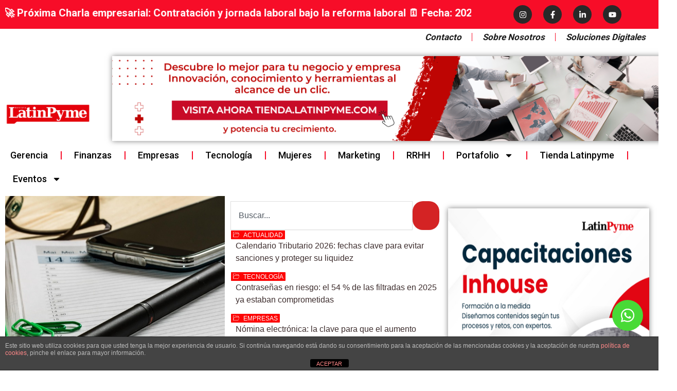

--- FILE ---
content_type: text/html; charset=UTF-8
request_url: https://latinpyme.com/
body_size: 46015
content:
<!DOCTYPE html>
<html lang="es">
<head>
<meta charset="UTF-8">
<meta name="viewport" content="width=device-width, initial-scale=1">
	<link rel="profile" href="https://gmpg.org/xfn/11"> 
	<title>Latinpyme &#8211; Revista Latinpyme</title>
<meta name='robots' content='max-image-preview:large' />
	<style>img:is([sizes="auto" i], [sizes^="auto," i]) { contain-intrinsic-size: 3000px 1500px }</style>
	<!-- Etiqueta de Google (gtag.js) Modo de consentimiento dataLayer añadido por Site Kit -->
<script id="google_gtagjs-js-consent-mode-data-layer">
window.dataLayer = window.dataLayer || [];function gtag(){dataLayer.push(arguments);}
gtag('consent', 'default', {"ad_personalization":"denied","ad_storage":"denied","ad_user_data":"denied","analytics_storage":"denied","functionality_storage":"denied","security_storage":"denied","personalization_storage":"denied","region":["AT","BE","BG","CH","CY","CZ","DE","DK","EE","ES","FI","FR","GB","GR","HR","HU","IE","IS","IT","LI","LT","LU","LV","MT","NL","NO","PL","PT","RO","SE","SI","SK"],"wait_for_update":500});
window._googlesitekitConsentCategoryMap = {"statistics":["analytics_storage"],"marketing":["ad_storage","ad_user_data","ad_personalization"],"functional":["functionality_storage","security_storage"],"preferences":["personalization_storage"]};
window._googlesitekitConsents = {"ad_personalization":"denied","ad_storage":"denied","ad_user_data":"denied","analytics_storage":"denied","functionality_storage":"denied","security_storage":"denied","personalization_storage":"denied","region":["AT","BE","BG","CH","CY","CZ","DE","DK","EE","ES","FI","FR","GB","GR","HR","HU","IE","IS","IT","LI","LT","LU","LV","MT","NL","NO","PL","PT","RO","SE","SI","SK"],"wait_for_update":500};
</script>
<!-- Fin de la etiqueta Google (gtag.js) Modo de consentimiento dataLayer añadido por Site Kit -->
<link rel='dns-prefetch' href='//www.googletagmanager.com' />
<link rel='dns-prefetch' href='//fonts.googleapis.com' />
<link rel='dns-prefetch' href='//pagead2.googlesyndication.com' />
<link rel="alternate" type="application/rss+xml" title="Latinpyme &raquo; Feed" href="https://latinpyme.com/feed/" />
<link rel="alternate" type="application/rss+xml" title="Latinpyme &raquo; Feed de los comentarios" href="https://latinpyme.com/comments/feed/" />
<script>
window._wpemojiSettings = {"baseUrl":"https:\/\/s.w.org\/images\/core\/emoji\/16.0.1\/72x72\/","ext":".png","svgUrl":"https:\/\/s.w.org\/images\/core\/emoji\/16.0.1\/svg\/","svgExt":".svg","source":{"concatemoji":"https:\/\/latinpyme.com\/wp-includes\/js\/wp-emoji-release.min.js?ver=6.8.3"}};
/*! This file is auto-generated */
!function(s,n){var o,i,e;function c(e){try{var t={supportTests:e,timestamp:(new Date).valueOf()};sessionStorage.setItem(o,JSON.stringify(t))}catch(e){}}function p(e,t,n){e.clearRect(0,0,e.canvas.width,e.canvas.height),e.fillText(t,0,0);var t=new Uint32Array(e.getImageData(0,0,e.canvas.width,e.canvas.height).data),a=(e.clearRect(0,0,e.canvas.width,e.canvas.height),e.fillText(n,0,0),new Uint32Array(e.getImageData(0,0,e.canvas.width,e.canvas.height).data));return t.every(function(e,t){return e===a[t]})}function u(e,t){e.clearRect(0,0,e.canvas.width,e.canvas.height),e.fillText(t,0,0);for(var n=e.getImageData(16,16,1,1),a=0;a<n.data.length;a++)if(0!==n.data[a])return!1;return!0}function f(e,t,n,a){switch(t){case"flag":return n(e,"\ud83c\udff3\ufe0f\u200d\u26a7\ufe0f","\ud83c\udff3\ufe0f\u200b\u26a7\ufe0f")?!1:!n(e,"\ud83c\udde8\ud83c\uddf6","\ud83c\udde8\u200b\ud83c\uddf6")&&!n(e,"\ud83c\udff4\udb40\udc67\udb40\udc62\udb40\udc65\udb40\udc6e\udb40\udc67\udb40\udc7f","\ud83c\udff4\u200b\udb40\udc67\u200b\udb40\udc62\u200b\udb40\udc65\u200b\udb40\udc6e\u200b\udb40\udc67\u200b\udb40\udc7f");case"emoji":return!a(e,"\ud83e\udedf")}return!1}function g(e,t,n,a){var r="undefined"!=typeof WorkerGlobalScope&&self instanceof WorkerGlobalScope?new OffscreenCanvas(300,150):s.createElement("canvas"),o=r.getContext("2d",{willReadFrequently:!0}),i=(o.textBaseline="top",o.font="600 32px Arial",{});return e.forEach(function(e){i[e]=t(o,e,n,a)}),i}function t(e){var t=s.createElement("script");t.src=e,t.defer=!0,s.head.appendChild(t)}"undefined"!=typeof Promise&&(o="wpEmojiSettingsSupports",i=["flag","emoji"],n.supports={everything:!0,everythingExceptFlag:!0},e=new Promise(function(e){s.addEventListener("DOMContentLoaded",e,{once:!0})}),new Promise(function(t){var n=function(){try{var e=JSON.parse(sessionStorage.getItem(o));if("object"==typeof e&&"number"==typeof e.timestamp&&(new Date).valueOf()<e.timestamp+604800&&"object"==typeof e.supportTests)return e.supportTests}catch(e){}return null}();if(!n){if("undefined"!=typeof Worker&&"undefined"!=typeof OffscreenCanvas&&"undefined"!=typeof URL&&URL.createObjectURL&&"undefined"!=typeof Blob)try{var e="postMessage("+g.toString()+"("+[JSON.stringify(i),f.toString(),p.toString(),u.toString()].join(",")+"));",a=new Blob([e],{type:"text/javascript"}),r=new Worker(URL.createObjectURL(a),{name:"wpTestEmojiSupports"});return void(r.onmessage=function(e){c(n=e.data),r.terminate(),t(n)})}catch(e){}c(n=g(i,f,p,u))}t(n)}).then(function(e){for(var t in e)n.supports[t]=e[t],n.supports.everything=n.supports.everything&&n.supports[t],"flag"!==t&&(n.supports.everythingExceptFlag=n.supports.everythingExceptFlag&&n.supports[t]);n.supports.everythingExceptFlag=n.supports.everythingExceptFlag&&!n.supports.flag,n.DOMReady=!1,n.readyCallback=function(){n.DOMReady=!0}}).then(function(){return e}).then(function(){var e;n.supports.everything||(n.readyCallback(),(e=n.source||{}).concatemoji?t(e.concatemoji):e.wpemoji&&e.twemoji&&(t(e.twemoji),t(e.wpemoji)))}))}((window,document),window._wpemojiSettings);
</script>

<link rel='stylesheet' id='astra-theme-css-css' href='https://latinpyme.com/wp-content/themes/astra/assets/css/minified/main.min.css?ver=4.11.7' media='all' />
<style id='astra-theme-css-inline-css'>
:root{--ast-post-nav-space:0;--ast-container-default-xlg-padding:2.5em;--ast-container-default-lg-padding:2.5em;--ast-container-default-slg-padding:2em;--ast-container-default-md-padding:2.5em;--ast-container-default-sm-padding:2.5em;--ast-container-default-xs-padding:2.4em;--ast-container-default-xxs-padding:1.8em;--ast-code-block-background:#ECEFF3;--ast-comment-inputs-background:#F9FAFB;--ast-normal-container-width:1560px;--ast-narrow-container-width:750px;--ast-blog-title-font-weight:600;--ast-blog-meta-weight:600;--ast-global-color-primary:var(--ast-global-color-5);--ast-global-color-secondary:var(--ast-global-color-4);--ast-global-color-alternate-background:var(--ast-global-color-7);--ast-global-color-subtle-background:var(--ast-global-color-6);--ast-bg-style-guide:#F8FAFC;--ast-shadow-style-guide:0px 0px 4px 0 #00000057;--ast-global-dark-bg-style:#fff;--ast-global-dark-lfs:#fbfbfb;--ast-widget-bg-color:#fafafa;--ast-wc-container-head-bg-color:#fbfbfb;--ast-title-layout-bg:#eeeeee;--ast-search-border-color:#e7e7e7;--ast-lifter-hover-bg:#e6e6e6;--ast-gallery-block-color:#000;--srfm-color-input-label:var(--ast-global-color-2);}html{font-size:100%;}a{color:#be1622;}a:hover,a:focus{color:#e30613;}body,button,input,select,textarea,.ast-button,.ast-custom-button{font-family:'Roboto',sans-serif;font-weight:400;font-size:16px;font-size:1rem;line-height:var(--ast-body-line-height,1.65em);}blockquote{color:#000000;}h1,.entry-content h1,h2,.entry-content h2,h3,.entry-content h3,h4,.entry-content h4,h5,.entry-content h5,h6,.entry-content h6,.site-title,.site-title a{font-family:'Roboto',sans-serif;}.ast-site-identity .site-title a{color:var(--ast-global-color-2);}.site-title{font-size:26px;font-size:1.625rem;display:block;}.site-header .site-description{font-size:15px;font-size:0.9375rem;display:none;}.entry-title{font-size:20px;font-size:1.25rem;}.ast-blog-single-element.ast-taxonomy-container a{font-size:14px;font-size:0.875rem;}.ast-blog-meta-container{font-size:13px;font-size:0.8125rem;}.archive .ast-article-post .ast-article-inner,.blog .ast-article-post .ast-article-inner,.archive .ast-article-post .ast-article-inner:hover,.blog .ast-article-post .ast-article-inner:hover{border-top-left-radius:6px;border-top-right-radius:6px;border-bottom-right-radius:6px;border-bottom-left-radius:6px;overflow:hidden;}h1,.entry-content h1{font-size:54px;font-size:3.375rem;font-family:'Roboto',sans-serif;line-height:1.4em;}h2,.entry-content h2{font-size:42px;font-size:2.625rem;font-family:'Roboto',sans-serif;line-height:1.3em;}h3,.entry-content h3{font-size:36px;font-size:2.25rem;font-weight:500;font-family:'Roboto',sans-serif;line-height:1.3em;}h4,.entry-content h4{font-size:25px;font-size:1.5625rem;line-height:1.2em;font-family:'Roboto',sans-serif;}h5,.entry-content h5{font-size:20px;font-size:1.25rem;line-height:1.2em;font-family:'Roboto',sans-serif;}h6,.entry-content h6{font-size:15px;font-size:0.9375rem;line-height:1.25em;font-family:'Roboto',sans-serif;}::selection{background-color:#be1622;color:#ffffff;}body,h1,.entry-title a,.entry-content h1,h2,.entry-content h2,h3,.entry-content h3,h4,.entry-content h4,h5,.entry-content h5,h6,.entry-content h6{color:#291919;}.tagcloud a:hover,.tagcloud a:focus,.tagcloud a.current-item{color:#ffffff;border-color:#be1622;background-color:#be1622;}input:focus,input[type="text"]:focus,input[type="email"]:focus,input[type="url"]:focus,input[type="password"]:focus,input[type="reset"]:focus,input[type="search"]:focus,textarea:focus{border-color:#be1622;}input[type="radio"]:checked,input[type=reset],input[type="checkbox"]:checked,input[type="checkbox"]:hover:checked,input[type="checkbox"]:focus:checked,input[type=range]::-webkit-slider-thumb{border-color:#be1622;background-color:#be1622;box-shadow:none;}.site-footer a:hover + .post-count,.site-footer a:focus + .post-count{background:#be1622;border-color:#be1622;}.single .nav-links .nav-previous,.single .nav-links .nav-next{color:#be1622;}.entry-meta,.entry-meta *{line-height:1.45;color:#be1622;font-weight:600;}.entry-meta a:not(.ast-button):hover,.entry-meta a:not(.ast-button):hover *,.entry-meta a:not(.ast-button):focus,.entry-meta a:not(.ast-button):focus *,.page-links > .page-link,.page-links .page-link:hover,.post-navigation a:hover{color:#e30613;}#cat option,.secondary .calendar_wrap thead a,.secondary .calendar_wrap thead a:visited{color:#be1622;}.secondary .calendar_wrap #today,.ast-progress-val span{background:#be1622;}.secondary a:hover + .post-count,.secondary a:focus + .post-count{background:#be1622;border-color:#be1622;}.calendar_wrap #today > a{color:#ffffff;}.page-links .page-link,.single .post-navigation a{color:#291919;}.ast-search-menu-icon .search-form button.search-submit{padding:0 4px;}.ast-search-menu-icon form.search-form{padding-right:0;}.ast-search-menu-icon.slide-search input.search-field{width:0;}.ast-header-search .ast-search-menu-icon.ast-dropdown-active .search-form,.ast-header-search .ast-search-menu-icon.ast-dropdown-active .search-field:focus{transition:all 0.2s;}.search-form input.search-field:focus{outline:none;}.ast-search-menu-icon .search-form button.search-submit:focus,.ast-theme-transparent-header .ast-header-search .ast-dropdown-active .ast-icon,.ast-theme-transparent-header .ast-inline-search .search-field:focus .ast-icon{color:var(--ast-global-color-1);}.ast-header-search .slide-search .search-form{border:2px solid var(--ast-global-color-0);}.ast-header-search .slide-search .search-field{background-color:(--ast-global-dark-bg-style);}.ast-archive-title{color:#000000;}.widget-title,.widget .wp-block-heading{font-size:22px;font-size:1.375rem;color:#000000;}.ast-search-menu-icon.slide-search a:focus-visible:focus-visible,.astra-search-icon:focus-visible,#close:focus-visible,a:focus-visible,.ast-menu-toggle:focus-visible,.site .skip-link:focus-visible,.wp-block-loginout input:focus-visible,.wp-block-search.wp-block-search__button-inside .wp-block-search__inside-wrapper,.ast-header-navigation-arrow:focus-visible,.ast-orders-table__row .ast-orders-table__cell:focus-visible,a#ast-apply-coupon:focus-visible,#ast-apply-coupon:focus-visible,#close:focus-visible,.button.search-submit:focus-visible,#search_submit:focus,.normal-search:focus-visible,.ast-header-account-wrap:focus-visible,.astra-cart-drawer-close:focus,.ast-single-variation:focus,.ast-button:focus{outline-style:dotted;outline-color:inherit;outline-width:thin;}input:focus,input[type="text"]:focus,input[type="email"]:focus,input[type="url"]:focus,input[type="password"]:focus,input[type="reset"]:focus,input[type="search"]:focus,input[type="number"]:focus,textarea:focus,.wp-block-search__input:focus,[data-section="section-header-mobile-trigger"] .ast-button-wrap .ast-mobile-menu-trigger-minimal:focus,.ast-mobile-popup-drawer.active .menu-toggle-close:focus,#ast-scroll-top:focus,#coupon_code:focus,#ast-coupon-code:focus{border-style:dotted;border-color:inherit;border-width:thin;}input{outline:none;}.ast-logo-title-inline .site-logo-img{padding-right:1em;}.site-logo-img img{ transition:all 0.2s linear;}body .ast-oembed-container *{position:absolute;top:0;width:100%;height:100%;left:0;}body .wp-block-embed-pocket-casts .ast-oembed-container *{position:unset;}.ast-single-post-featured-section + article {margin-top: 2em;}.site-content .ast-single-post-featured-section img {width: 100%;overflow: hidden;object-fit: cover;}.ast-separate-container .site-content .ast-single-post-featured-section + article {margin-top: -80px;z-index: 9;position: relative;border-radius: 4px;}@media (min-width: 922px) {.ast-no-sidebar .site-content .ast-article-image-container--wide {margin-left: -120px;margin-right: -120px;max-width: unset;width: unset;}.ast-left-sidebar .site-content .ast-article-image-container--wide,.ast-right-sidebar .site-content .ast-article-image-container--wide {margin-left: -10px;margin-right: -10px;}.site-content .ast-article-image-container--full {margin-left: calc( -50vw + 50%);margin-right: calc( -50vw + 50%);max-width: 100vw;width: 100vw;}.ast-left-sidebar .site-content .ast-article-image-container--full,.ast-right-sidebar .site-content .ast-article-image-container--full {margin-left: -10px;margin-right: -10px;max-width: inherit;width: auto;}}.site > .ast-single-related-posts-container {margin-top: 0;}@media (min-width: 922px) {.ast-desktop .ast-container--narrow {max-width: var(--ast-narrow-container-width);margin: 0 auto;}}.ast-page-builder-template .hentry {margin: 0;}.ast-page-builder-template .site-content > .ast-container {max-width: 100%;padding: 0;}.ast-page-builder-template .site .site-content #primary {padding: 0;margin: 0;}.ast-page-builder-template .no-results {text-align: center;margin: 4em auto;}.ast-page-builder-template .ast-pagination {padding: 2em;}.ast-page-builder-template .entry-header.ast-no-title.ast-no-thumbnail {margin-top: 0;}.ast-page-builder-template .entry-header.ast-header-without-markup {margin-top: 0;margin-bottom: 0;}.ast-page-builder-template .entry-header.ast-no-title.ast-no-meta {margin-bottom: 0;}.ast-page-builder-template.single .post-navigation {padding-bottom: 2em;}.ast-page-builder-template.single-post .site-content > .ast-container {max-width: 100%;}.ast-page-builder-template .entry-header {margin-top: 2em;margin-left: auto;margin-right: auto;}.ast-page-builder-template .ast-archive-description {margin: 2em auto 0;padding-left: 20px;padding-right: 20px;}.ast-page-builder-template .ast-row {margin-left: 0;margin-right: 0;}.single.ast-page-builder-template .entry-header + .entry-content,.single.ast-page-builder-template .ast-single-entry-banner + .site-content article .entry-content {margin-bottom: 2em;}@media(min-width: 921px) {.ast-page-builder-template.archive.ast-right-sidebar .ast-row article,.ast-page-builder-template.archive.ast-left-sidebar .ast-row article {padding-left: 0;padding-right: 0;}}input[type="text"],input[type="number"],input[type="email"],input[type="url"],input[type="password"],input[type="search"],input[type=reset],input[type=tel],input[type=date],select,textarea{font-size:16px;font-style:normal;font-weight:400;line-height:24px;width:100%;padding:12px 16px;border-radius:4px;box-shadow:0px 1px 2px 0px rgba(0,0,0,0.05);color:var(--ast-form-input-text,#475569);}input[type="text"],input[type="number"],input[type="email"],input[type="url"],input[type="password"],input[type="search"],input[type=reset],input[type=tel],input[type=date],select{height:40px;}input[type="date"]{border-width:1px;border-style:solid;border-color:var(--ast-border-color);background:var( --ast-global-color-secondary,--ast-global-color-5 );}input[type="text"]:focus,input[type="number"]:focus,input[type="email"]:focus,input[type="url"]:focus,input[type="password"]:focus,input[type="search"]:focus,input[type=reset]:focus,input[type="tel"]:focus,input[type="date"]:focus,select:focus,textarea:focus{border-color:#046BD2;box-shadow:none;outline:none;color:var(--ast-form-input-focus-text,#475569);}label,legend{color:#111827;font-size:14px;font-style:normal;font-weight:500;line-height:20px;}select{padding:6px 10px;}fieldset{padding:30px;border-radius:4px;}button,.ast-button,.button,input[type="button"],input[type="reset"],input[type="submit"]{border-radius:4px;box-shadow:0px 1px 2px 0px rgba(0,0,0,0.05);}:root{--ast-comment-inputs-background:#FFF;}::placeholder{color:var(--ast-form-field-color,#9CA3AF);}::-ms-input-placeholder{color:var(--ast-form-field-color,#9CA3AF);}@media (max-width:921.9px){#ast-desktop-header{display:none;}}@media (min-width:922px){#ast-mobile-header{display:none;}}.wp-block-buttons.aligncenter{justify-content:center;}@media (max-width:921px){.ast-theme-transparent-header #primary,.ast-theme-transparent-header #secondary{padding:0;}}@media (max-width:921px){.ast-plain-container.ast-no-sidebar #primary{padding:0;}}.ast-plain-container.ast-no-sidebar #primary{margin-top:0;margin-bottom:0;}.wp-block-button.is-style-outline .wp-block-button__link{border-color:#be1622;}div.wp-block-button.is-style-outline > .wp-block-button__link:not(.has-text-color),div.wp-block-button.wp-block-button__link.is-style-outline:not(.has-text-color){color:#be1622;}.wp-block-button.is-style-outline .wp-block-button__link:hover,.wp-block-buttons .wp-block-button.is-style-outline .wp-block-button__link:focus,.wp-block-buttons .wp-block-button.is-style-outline > .wp-block-button__link:not(.has-text-color):hover,.wp-block-buttons .wp-block-button.wp-block-button__link.is-style-outline:not(.has-text-color):hover{color:#ffffff;background-color:#e30613;border-color:#e30613;}.post-page-numbers.current .page-link,.ast-pagination .page-numbers.current{color:#ffffff;border-color:#be1622;background-color:#be1622;}.wp-block-buttons .wp-block-button.is-style-outline .wp-block-button__link.wp-element-button,.ast-outline-button,.wp-block-uagb-buttons-child .uagb-buttons-repeater.ast-outline-button{border-color:#be1622;font-family:inherit;font-weight:500;font-size:16px;font-size:1rem;line-height:1em;padding-top:13px;padding-right:30px;padding-bottom:13px;padding-left:30px;}.wp-block-buttons .wp-block-button.is-style-outline > .wp-block-button__link:not(.has-text-color),.wp-block-buttons .wp-block-button.wp-block-button__link.is-style-outline:not(.has-text-color),.ast-outline-button{color:#be1622;}.wp-block-button.is-style-outline .wp-block-button__link:hover,.wp-block-buttons .wp-block-button.is-style-outline .wp-block-button__link:focus,.wp-block-buttons .wp-block-button.is-style-outline > .wp-block-button__link:not(.has-text-color):hover,.wp-block-buttons .wp-block-button.wp-block-button__link.is-style-outline:not(.has-text-color):hover,.ast-outline-button:hover,.ast-outline-button:focus,.wp-block-uagb-buttons-child .uagb-buttons-repeater.ast-outline-button:hover,.wp-block-uagb-buttons-child .uagb-buttons-repeater.ast-outline-button:focus{color:#ffffff;background-color:#e30613;border-color:#e30613;}.wp-block-button .wp-block-button__link.wp-element-button.is-style-outline:not(.has-background),.wp-block-button.is-style-outline>.wp-block-button__link.wp-element-button:not(.has-background),.ast-outline-button{background-color:transparent;}.uagb-buttons-repeater.ast-outline-button{border-radius:9999px;}@media (max-width:921px){.wp-block-buttons .wp-block-button.is-style-outline .wp-block-button__link.wp-element-button,.ast-outline-button,.wp-block-uagb-buttons-child .uagb-buttons-repeater.ast-outline-button{padding-top:12px;padding-right:28px;padding-bottom:12px;padding-left:28px;}}@media (max-width:544px){.wp-block-buttons .wp-block-button.is-style-outline .wp-block-button__link.wp-element-button,.ast-outline-button,.wp-block-uagb-buttons-child .uagb-buttons-repeater.ast-outline-button{padding-top:10px;padding-right:24px;padding-bottom:10px;padding-left:24px;}}.entry-content[data-ast-blocks-layout] > figure{margin-bottom:1em;}h1.widget-title{font-weight:inherit;}h2.widget-title{font-weight:inherit;}h3.widget-title{font-weight:500;}.elementor-widget-container .elementor-loop-container .e-loop-item[data-elementor-type="loop-item"]{width:100%;} .content-area .elementor-widget-theme-post-content h1,.content-area .elementor-widget-theme-post-content h2,.content-area .elementor-widget-theme-post-content h3,.content-area .elementor-widget-theme-post-content h4,.content-area .elementor-widget-theme-post-content h5,.content-area .elementor-widget-theme-post-content h6{margin-top:1.5em;margin-bottom:calc(0.3em + 10px);}#page{display:flex;flex-direction:column;min-height:100vh;}.ast-404-layout-1 h1.page-title{color:var(--ast-global-color-2);}.single .post-navigation a{line-height:1em;height:inherit;}.error-404 .page-sub-title{font-size:1.5rem;font-weight:inherit;}.search .site-content .content-area .search-form{margin-bottom:0;}#page .site-content{flex-grow:1;}.widget{margin-bottom:1.25em;}#secondary li{line-height:1.5em;}#secondary .wp-block-group h2{margin-bottom:0.7em;}#secondary h2{font-size:1.7rem;}.ast-separate-container .ast-article-post,.ast-separate-container .ast-article-single,.ast-separate-container .comment-respond{padding:3em;}.ast-separate-container .ast-article-single .ast-article-single{padding:0;}.ast-article-single .wp-block-post-template-is-layout-grid{padding-left:0;}.ast-separate-container .comments-title,.ast-narrow-container .comments-title{padding:1.5em 2em;}.ast-page-builder-template .comment-form-textarea,.ast-comment-formwrap .ast-grid-common-col{padding:0;}.ast-comment-formwrap{padding:0;display:inline-flex;column-gap:20px;width:100%;margin-left:0;margin-right:0;}.comments-area textarea#comment:focus,.comments-area textarea#comment:active,.comments-area .ast-comment-formwrap input[type="text"]:focus,.comments-area .ast-comment-formwrap input[type="text"]:active {box-shadow:none;outline:none;}.archive.ast-page-builder-template .entry-header{margin-top:2em;}.ast-page-builder-template .ast-comment-formwrap{width:100%;}.entry-title{margin-bottom:0.6em;}.ast-archive-description p{font-size:inherit;font-weight:inherit;line-height:inherit;}.ast-separate-container .ast-comment-list li.depth-1,.hentry{margin-bottom:1.5em;}.site-content section.ast-archive-description{margin-bottom:2em;}@media (min-width:921px){.ast-left-sidebar.ast-page-builder-template #secondary,.archive.ast-right-sidebar.ast-page-builder-template .site-main{padding-left:20px;padding-right:20px;}}@media (max-width:544px){.ast-comment-formwrap.ast-row{column-gap:10px;display:inline-block;}#ast-commentform .ast-grid-common-col{position:relative;width:100%;}}@media (min-width:1201px){.ast-separate-container .ast-article-post,.ast-separate-container .ast-article-single,.ast-separate-container .ast-author-box,.ast-separate-container .ast-404-layout-1,.ast-separate-container .no-results{padding:3em;}} .content-area .elementor-widget-theme-post-content h1,.content-area .elementor-widget-theme-post-content h2,.content-area .elementor-widget-theme-post-content h3,.content-area .elementor-widget-theme-post-content h4,.content-area .elementor-widget-theme-post-content h5,.content-area .elementor-widget-theme-post-content h6{margin-top:1.5em;margin-bottom:calc(0.3em + 10px);}.elementor-loop-container .e-loop-item,.elementor-loop-container .ast-separate-container .ast-article-post,.elementor-loop-container .ast-separate-container .ast-article-single,.elementor-loop-container .ast-separate-container .comment-respond{padding:0px;}@media (max-width:921px){.ast-separate-container #primary,.ast-separate-container #secondary{padding:1.5em 0;}#primary,#secondary{padding:1.5em 0;margin:0;}.ast-left-sidebar #content > .ast-container{display:flex;flex-direction:column-reverse;width:100%;}}@media (min-width:922px){.ast-separate-container.ast-right-sidebar #primary,.ast-separate-container.ast-left-sidebar #primary{border:0;}.search-no-results.ast-separate-container #primary{margin-bottom:4em;}}.elementor-widget-button .elementor-button{border-style:solid;text-decoration:none;border-top-width:0;border-right-width:0;border-left-width:0;border-bottom-width:0;}body .elementor-button.elementor-size-sm,body .elementor-button.elementor-size-xs,body .elementor-button.elementor-size-md,body .elementor-button.elementor-size-lg,body .elementor-button.elementor-size-xl,body .elementor-button{padding-top:15px;padding-right:30px;padding-bottom:15px;padding-left:30px;}@media (max-width:921px){.elementor-widget-button .elementor-button.elementor-size-sm,.elementor-widget-button .elementor-button.elementor-size-xs,.elementor-widget-button .elementor-button.elementor-size-md,.elementor-widget-button .elementor-button.elementor-size-lg,.elementor-widget-button .elementor-button.elementor-size-xl,.elementor-widget-button .elementor-button{padding-top:14px;padding-right:28px;padding-bottom:14px;padding-left:28px;}}@media (max-width:544px){.elementor-widget-button .elementor-button.elementor-size-sm,.elementor-widget-button .elementor-button.elementor-size-xs,.elementor-widget-button .elementor-button.elementor-size-md,.elementor-widget-button .elementor-button.elementor-size-lg,.elementor-widget-button .elementor-button.elementor-size-xl,.elementor-widget-button .elementor-button{padding-top:12px;padding-right:24px;padding-bottom:12px;padding-left:24px;}}.elementor-widget-button .elementor-button{border-color:#be1622;background-color:#be1622;}.elementor-widget-button .elementor-button:hover,.elementor-widget-button .elementor-button:focus{color:#ffffff;background-color:#e30613;border-color:#e30613;}.wp-block-button .wp-block-button__link ,.elementor-widget-button .elementor-button{color:#ffffff;}.elementor-widget-button .elementor-button{font-weight:500;font-size:16px;font-size:1rem;line-height:1em;}body .elementor-button.elementor-size-sm,body .elementor-button.elementor-size-xs,body .elementor-button.elementor-size-md,body .elementor-button.elementor-size-lg,body .elementor-button.elementor-size-xl,body .elementor-button{font-size:16px;font-size:1rem;}.wp-block-button .wp-block-button__link:hover,.wp-block-button .wp-block-button__link:focus{color:#ffffff;background-color:#e30613;border-color:#e30613;}.elementor-widget-heading h1.elementor-heading-title{line-height:1.4em;}.elementor-widget-heading h2.elementor-heading-title{line-height:1.3em;}.elementor-widget-heading h3.elementor-heading-title{line-height:1.3em;}.elementor-widget-heading h4.elementor-heading-title{line-height:1.2em;}.elementor-widget-heading h5.elementor-heading-title{line-height:1.2em;}.elementor-widget-heading h6.elementor-heading-title{line-height:1.25em;}.wp-block-button .wp-block-button__link,.wp-block-search .wp-block-search__button,body .wp-block-file .wp-block-file__button{border-color:#be1622;background-color:#be1622;color:#ffffff;font-family:inherit;font-weight:500;line-height:1em;font-size:16px;font-size:1rem;padding-top:15px;padding-right:30px;padding-bottom:15px;padding-left:30px;}@media (max-width:921px){.wp-block-button .wp-block-button__link,.wp-block-search .wp-block-search__button,body .wp-block-file .wp-block-file__button{padding-top:14px;padding-right:28px;padding-bottom:14px;padding-left:28px;}}@media (max-width:544px){.wp-block-button .wp-block-button__link,.wp-block-search .wp-block-search__button,body .wp-block-file .wp-block-file__button{padding-top:12px;padding-right:24px;padding-bottom:12px;padding-left:24px;}}.menu-toggle,button,.ast-button,.ast-custom-button,.button,input#submit,input[type="button"],input[type="submit"],input[type="reset"],#comments .submit,.search .search-submit,form[CLASS*="wp-block-search__"].wp-block-search .wp-block-search__inside-wrapper .wp-block-search__button,body .wp-block-file .wp-block-file__button,.search .search-submit{border-style:solid;border-top-width:0;border-right-width:0;border-left-width:0;border-bottom-width:0;color:#ffffff;border-color:#be1622;background-color:#be1622;padding-top:15px;padding-right:30px;padding-bottom:15px;padding-left:30px;font-family:inherit;font-weight:500;font-size:16px;font-size:1rem;line-height:1em;}button:focus,.menu-toggle:hover,button:hover,.ast-button:hover,.ast-custom-button:hover .button:hover,.ast-custom-button:hover ,input[type=reset]:hover,input[type=reset]:focus,input#submit:hover,input#submit:focus,input[type="button"]:hover,input[type="button"]:focus,input[type="submit"]:hover,input[type="submit"]:focus,form[CLASS*="wp-block-search__"].wp-block-search .wp-block-search__inside-wrapper .wp-block-search__button:hover,form[CLASS*="wp-block-search__"].wp-block-search .wp-block-search__inside-wrapper .wp-block-search__button:focus,body .wp-block-file .wp-block-file__button:hover,body .wp-block-file .wp-block-file__button:focus{color:#ffffff;background-color:#e30613;border-color:#e30613;}form[CLASS*="wp-block-search__"].wp-block-search .wp-block-search__inside-wrapper .wp-block-search__button.has-icon{padding-top:calc(15px - 3px);padding-right:calc(30px - 3px);padding-bottom:calc(15px - 3px);padding-left:calc(30px - 3px);}@media (max-width:921px){.menu-toggle,button,.ast-button,.ast-custom-button,.button,input#submit,input[type="button"],input[type="submit"],input[type="reset"],#comments .submit,.search .search-submit,form[CLASS*="wp-block-search__"].wp-block-search .wp-block-search__inside-wrapper .wp-block-search__button,body .wp-block-file .wp-block-file__button,.search .search-submit{padding-top:14px;padding-right:28px;padding-bottom:14px;padding-left:28px;}}@media (max-width:544px){.menu-toggle,button,.ast-button,.ast-custom-button,.button,input#submit,input[type="button"],input[type="submit"],input[type="reset"],#comments .submit,.search .search-submit,form[CLASS*="wp-block-search__"].wp-block-search .wp-block-search__inside-wrapper .wp-block-search__button,body .wp-block-file .wp-block-file__button,.search .search-submit{padding-top:12px;padding-right:24px;padding-bottom:12px;padding-left:24px;}}@media (max-width:921px){.ast-mobile-header-stack .main-header-bar .ast-search-menu-icon{display:inline-block;}.ast-header-break-point.ast-header-custom-item-outside .ast-mobile-header-stack .main-header-bar .ast-search-icon{margin:0;}.ast-comment-avatar-wrap img{max-width:2.5em;}.ast-comment-meta{padding:0 1.8888em 1.3333em;}}@media (min-width:544px){.ast-container{max-width:100%;}}@media (max-width:544px){.ast-separate-container .ast-article-post,.ast-separate-container .ast-article-single,.ast-separate-container .comments-title,.ast-separate-container .ast-archive-description{padding:1.5em 1em;}.ast-separate-container #content .ast-container{padding-left:0.54em;padding-right:0.54em;}.ast-separate-container .ast-comment-list .bypostauthor{padding:.5em;}.ast-search-menu-icon.ast-dropdown-active .search-field{width:170px;}} #ast-mobile-header .ast-site-header-cart-li a{pointer-events:none;}.ast-separate-container{background-color:var(--ast-global-color-5);background-image:none;}@media (max-width:921px){.widget-title{font-size:22px;font-size:1.375rem;}body,button,input,select,textarea,.ast-button,.ast-custom-button{font-size:16px;font-size:1rem;}#secondary,#secondary button,#secondary input,#secondary select,#secondary textarea{font-size:16px;font-size:1rem;}.site-title{display:block;}.site-header .site-description{display:none;}h1,.entry-content h1{font-size:45px;}h2,.entry-content h2{font-size:32px;}h3,.entry-content h3{font-size:26px;}h4,.entry-content h4{font-size:22px;font-size:1.375rem;}h5,.entry-content h5{font-size:18px;font-size:1.125rem;}h6,.entry-content h6{font-size:15px;font-size:0.9375rem;}}@media (max-width:544px){.widget-title{font-size:22px;font-size:1.375rem;}body,button,input,select,textarea,.ast-button,.ast-custom-button{font-size:16px;font-size:1rem;}#secondary,#secondary button,#secondary input,#secondary select,#secondary textarea{font-size:16px;font-size:1rem;}.site-title{display:block;}.site-header .site-description{display:none;}h1,.entry-content h1{font-size:32px;}h2,.entry-content h2{font-size:28px;}h3,.entry-content h3{font-size:22px;}h4,.entry-content h4{font-size:20px;font-size:1.25rem;}h5,.entry-content h5{font-size:20px;font-size:1.25rem;}h6,.entry-content h6{font-size:15px;font-size:0.9375rem;}}@media (max-width:544px){html{font-size:100%;}}@media (min-width:922px){.ast-container{max-width:1600px;}}@media (min-width:922px){.site-content .ast-container{display:flex;}}@media (max-width:921px){.site-content .ast-container{flex-direction:column;}}@media (min-width:922px){.main-header-menu .sub-menu .menu-item.ast-left-align-sub-menu:hover > .sub-menu,.main-header-menu .sub-menu .menu-item.ast-left-align-sub-menu.focus > .sub-menu{margin-left:-0px;}}.entry-content li > p{margin-bottom:0;}.site .comments-area{padding-bottom:2em;margin-top:2em;}.wp-block-file {display: flex;align-items: center;flex-wrap: wrap;justify-content: space-between;}.wp-block-pullquote {border: none;}.wp-block-pullquote blockquote::before {content: "\201D";font-family: "Helvetica",sans-serif;display: flex;transform: rotate( 180deg );font-size: 6rem;font-style: normal;line-height: 1;font-weight: bold;align-items: center;justify-content: center;}.has-text-align-right > blockquote::before {justify-content: flex-start;}.has-text-align-left > blockquote::before {justify-content: flex-end;}figure.wp-block-pullquote.is-style-solid-color blockquote {max-width: 100%;text-align: inherit;}:root {--wp--custom--ast-default-block-top-padding: 3em;--wp--custom--ast-default-block-right-padding: 3em;--wp--custom--ast-default-block-bottom-padding: 3em;--wp--custom--ast-default-block-left-padding: 3em;--wp--custom--ast-container-width: 1560px;--wp--custom--ast-content-width-size: 1560px;--wp--custom--ast-wide-width-size: calc(1560px + var(--wp--custom--ast-default-block-left-padding) + var(--wp--custom--ast-default-block-right-padding));}.ast-narrow-container {--wp--custom--ast-content-width-size: 750px;--wp--custom--ast-wide-width-size: 750px;}@media(max-width: 921px) {:root {--wp--custom--ast-default-block-top-padding: 3em;--wp--custom--ast-default-block-right-padding: 2em;--wp--custom--ast-default-block-bottom-padding: 3em;--wp--custom--ast-default-block-left-padding: 2em;}}@media(max-width: 544px) {:root {--wp--custom--ast-default-block-top-padding: 3em;--wp--custom--ast-default-block-right-padding: 1.5em;--wp--custom--ast-default-block-bottom-padding: 3em;--wp--custom--ast-default-block-left-padding: 1.5em;}}.entry-content > .wp-block-group,.entry-content > .wp-block-cover,.entry-content > .wp-block-columns {padding-top: var(--wp--custom--ast-default-block-top-padding);padding-right: var(--wp--custom--ast-default-block-right-padding);padding-bottom: var(--wp--custom--ast-default-block-bottom-padding);padding-left: var(--wp--custom--ast-default-block-left-padding);}.ast-plain-container.ast-no-sidebar .entry-content > .alignfull,.ast-page-builder-template .ast-no-sidebar .entry-content > .alignfull {margin-left: calc( -50vw + 50%);margin-right: calc( -50vw + 50%);max-width: 100vw;width: 100vw;}.ast-plain-container.ast-no-sidebar .entry-content .alignfull .alignfull,.ast-page-builder-template.ast-no-sidebar .entry-content .alignfull .alignfull,.ast-plain-container.ast-no-sidebar .entry-content .alignfull .alignwide,.ast-page-builder-template.ast-no-sidebar .entry-content .alignfull .alignwide,.ast-plain-container.ast-no-sidebar .entry-content .alignwide .alignfull,.ast-page-builder-template.ast-no-sidebar .entry-content .alignwide .alignfull,.ast-plain-container.ast-no-sidebar .entry-content .alignwide .alignwide,.ast-page-builder-template.ast-no-sidebar .entry-content .alignwide .alignwide,.ast-plain-container.ast-no-sidebar .entry-content .wp-block-column .alignfull,.ast-page-builder-template.ast-no-sidebar .entry-content .wp-block-column .alignfull,.ast-plain-container.ast-no-sidebar .entry-content .wp-block-column .alignwide,.ast-page-builder-template.ast-no-sidebar .entry-content .wp-block-column .alignwide {margin-left: auto;margin-right: auto;width: 100%;}[data-ast-blocks-layout] .wp-block-separator:not(.is-style-dots) {height: 0;}[data-ast-blocks-layout] .wp-block-separator {margin: 20px auto;}[data-ast-blocks-layout] .wp-block-separator:not(.is-style-wide):not(.is-style-dots) {max-width: 100px;}[data-ast-blocks-layout] .wp-block-separator.has-background {padding: 0;}.entry-content[data-ast-blocks-layout] > * {max-width: var(--wp--custom--ast-content-width-size);margin-left: auto;margin-right: auto;}.entry-content[data-ast-blocks-layout] > .alignwide {max-width: var(--wp--custom--ast-wide-width-size);}.entry-content[data-ast-blocks-layout] .alignfull {max-width: none;}.entry-content .wp-block-columns {margin-bottom: 0;}blockquote {margin: 1.5em;border-color: rgba(0,0,0,0.05);}.wp-block-quote:not(.has-text-align-right):not(.has-text-align-center) {border-left: 5px solid rgba(0,0,0,0.05);}.has-text-align-right > blockquote,blockquote.has-text-align-right {border-right: 5px solid rgba(0,0,0,0.05);}.has-text-align-left > blockquote,blockquote.has-text-align-left {border-left: 5px solid rgba(0,0,0,0.05);}.wp-block-site-tagline,.wp-block-latest-posts .read-more {margin-top: 15px;}.wp-block-loginout p label {display: block;}.wp-block-loginout p:not(.login-remember):not(.login-submit) input {width: 100%;}.wp-block-loginout input:focus {border-color: transparent;}.wp-block-loginout input:focus {outline: thin dotted;}.entry-content .wp-block-media-text .wp-block-media-text__content {padding: 0 0 0 8%;}.entry-content .wp-block-media-text.has-media-on-the-right .wp-block-media-text__content {padding: 0 8% 0 0;}.entry-content .wp-block-media-text.has-background .wp-block-media-text__content {padding: 8%;}.entry-content .wp-block-cover:not([class*="background-color"]):not(.has-text-color.has-link-color) .wp-block-cover__inner-container,.entry-content .wp-block-cover:not([class*="background-color"]) .wp-block-cover-image-text,.entry-content .wp-block-cover:not([class*="background-color"]) .wp-block-cover-text,.entry-content .wp-block-cover-image:not([class*="background-color"]) .wp-block-cover__inner-container,.entry-content .wp-block-cover-image:not([class*="background-color"]) .wp-block-cover-image-text,.entry-content .wp-block-cover-image:not([class*="background-color"]) .wp-block-cover-text {color: var(--ast-global-color-primary,var(--ast-global-color-5));}.wp-block-loginout .login-remember input {width: 1.1rem;height: 1.1rem;margin: 0 5px 4px 0;vertical-align: middle;}.wp-block-latest-posts > li > *:first-child,.wp-block-latest-posts:not(.is-grid) > li:first-child {margin-top: 0;}.entry-content > .wp-block-buttons,.entry-content > .wp-block-uagb-buttons {margin-bottom: 1.5em;}.wp-block-search__inside-wrapper .wp-block-search__input {padding: 0 10px;color: var(--ast-global-color-3);background: var(--ast-global-color-primary,var(--ast-global-color-5));border-color: var(--ast-border-color);}.wp-block-latest-posts .read-more {margin-bottom: 1.5em;}.wp-block-search__no-button .wp-block-search__inside-wrapper .wp-block-search__input {padding-top: 5px;padding-bottom: 5px;}.wp-block-latest-posts .wp-block-latest-posts__post-date,.wp-block-latest-posts .wp-block-latest-posts__post-author {font-size: 1rem;}.wp-block-latest-posts > li > *,.wp-block-latest-posts:not(.is-grid) > li {margin-top: 12px;margin-bottom: 12px;}.ast-page-builder-template .entry-content[data-ast-blocks-layout] > *,.ast-page-builder-template .entry-content[data-ast-blocks-layout] > .alignfull:not(.wp-block-group):not(.uagb-is-root-container) > * {max-width: none;}.ast-page-builder-template .entry-content[data-ast-blocks-layout] > .alignwide:not(.uagb-is-root-container) > * {max-width: var(--wp--custom--ast-wide-width-size);}.ast-page-builder-template .entry-content[data-ast-blocks-layout] > .inherit-container-width > *,.ast-page-builder-template .entry-content[data-ast-blocks-layout] > *:not(.wp-block-group):not(.uagb-is-root-container) > *,.entry-content[data-ast-blocks-layout] > .wp-block-cover .wp-block-cover__inner-container {max-width: var(--wp--custom--ast-content-width-size) ;margin-left: auto;margin-right: auto;}.entry-content[data-ast-blocks-layout] .wp-block-cover:not(.alignleft):not(.alignright) {width: auto;}@media(max-width: 1200px) {.ast-separate-container .entry-content > .alignfull,.ast-separate-container .entry-content[data-ast-blocks-layout] > .alignwide,.ast-plain-container .entry-content[data-ast-blocks-layout] > .alignwide,.ast-plain-container .entry-content .alignfull {margin-left: calc(-1 * min(var(--ast-container-default-xlg-padding),20px)) ;margin-right: calc(-1 * min(var(--ast-container-default-xlg-padding),20px));}}@media(min-width: 1201px) {.ast-separate-container .entry-content > .alignfull {margin-left: calc(-1 * var(--ast-container-default-xlg-padding) );margin-right: calc(-1 * var(--ast-container-default-xlg-padding) );}.ast-separate-container .entry-content[data-ast-blocks-layout] > .alignwide,.ast-plain-container .entry-content[data-ast-blocks-layout] > .alignwide {margin-left: calc(-1 * var(--wp--custom--ast-default-block-left-padding) );margin-right: calc(-1 * var(--wp--custom--ast-default-block-right-padding) );}}@media(min-width: 921px) {.ast-separate-container .entry-content .wp-block-group.alignwide:not(.inherit-container-width) > :where(:not(.alignleft):not(.alignright)),.ast-plain-container .entry-content .wp-block-group.alignwide:not(.inherit-container-width) > :where(:not(.alignleft):not(.alignright)) {max-width: calc( var(--wp--custom--ast-content-width-size) + 80px );}.ast-plain-container.ast-right-sidebar .entry-content[data-ast-blocks-layout] .alignfull,.ast-plain-container.ast-left-sidebar .entry-content[data-ast-blocks-layout] .alignfull {margin-left: -60px;margin-right: -60px;}}@media(min-width: 544px) {.entry-content > .alignleft {margin-right: 20px;}.entry-content > .alignright {margin-left: 20px;}}@media (max-width:544px){.wp-block-columns .wp-block-column:not(:last-child){margin-bottom:20px;}.wp-block-latest-posts{margin:0;}}@media( max-width: 600px ) {.entry-content .wp-block-media-text .wp-block-media-text__content,.entry-content .wp-block-media-text.has-media-on-the-right .wp-block-media-text__content {padding: 8% 0 0;}.entry-content .wp-block-media-text.has-background .wp-block-media-text__content {padding: 8%;}}.ast-page-builder-template .entry-header {padding-left: 0;}.ast-narrow-container .site-content .wp-block-uagb-image--align-full .wp-block-uagb-image__figure {max-width: 100%;margin-left: auto;margin-right: auto;}.entry-content ul,.entry-content ol {padding: revert;margin: revert;padding-left: 20px;}:root .has-ast-global-color-0-color{color:var(--ast-global-color-0);}:root .has-ast-global-color-0-background-color{background-color:var(--ast-global-color-0);}:root .wp-block-button .has-ast-global-color-0-color{color:var(--ast-global-color-0);}:root .wp-block-button .has-ast-global-color-0-background-color{background-color:var(--ast-global-color-0);}:root .has-ast-global-color-1-color{color:var(--ast-global-color-1);}:root .has-ast-global-color-1-background-color{background-color:var(--ast-global-color-1);}:root .wp-block-button .has-ast-global-color-1-color{color:var(--ast-global-color-1);}:root .wp-block-button .has-ast-global-color-1-background-color{background-color:var(--ast-global-color-1);}:root .has-ast-global-color-2-color{color:var(--ast-global-color-2);}:root .has-ast-global-color-2-background-color{background-color:var(--ast-global-color-2);}:root .wp-block-button .has-ast-global-color-2-color{color:var(--ast-global-color-2);}:root .wp-block-button .has-ast-global-color-2-background-color{background-color:var(--ast-global-color-2);}:root .has-ast-global-color-3-color{color:var(--ast-global-color-3);}:root .has-ast-global-color-3-background-color{background-color:var(--ast-global-color-3);}:root .wp-block-button .has-ast-global-color-3-color{color:var(--ast-global-color-3);}:root .wp-block-button .has-ast-global-color-3-background-color{background-color:var(--ast-global-color-3);}:root .has-ast-global-color-4-color{color:var(--ast-global-color-4);}:root .has-ast-global-color-4-background-color{background-color:var(--ast-global-color-4);}:root .wp-block-button .has-ast-global-color-4-color{color:var(--ast-global-color-4);}:root .wp-block-button .has-ast-global-color-4-background-color{background-color:var(--ast-global-color-4);}:root .has-ast-global-color-5-color{color:var(--ast-global-color-5);}:root .has-ast-global-color-5-background-color{background-color:var(--ast-global-color-5);}:root .wp-block-button .has-ast-global-color-5-color{color:var(--ast-global-color-5);}:root .wp-block-button .has-ast-global-color-5-background-color{background-color:var(--ast-global-color-5);}:root .has-ast-global-color-6-color{color:var(--ast-global-color-6);}:root .has-ast-global-color-6-background-color{background-color:var(--ast-global-color-6);}:root .wp-block-button .has-ast-global-color-6-color{color:var(--ast-global-color-6);}:root .wp-block-button .has-ast-global-color-6-background-color{background-color:var(--ast-global-color-6);}:root .has-ast-global-color-7-color{color:var(--ast-global-color-7);}:root .has-ast-global-color-7-background-color{background-color:var(--ast-global-color-7);}:root .wp-block-button .has-ast-global-color-7-color{color:var(--ast-global-color-7);}:root .wp-block-button .has-ast-global-color-7-background-color{background-color:var(--ast-global-color-7);}:root .has-ast-global-color-8-color{color:var(--ast-global-color-8);}:root .has-ast-global-color-8-background-color{background-color:var(--ast-global-color-8);}:root .wp-block-button .has-ast-global-color-8-color{color:var(--ast-global-color-8);}:root .wp-block-button .has-ast-global-color-8-background-color{background-color:var(--ast-global-color-8);}:root{--ast-global-color-0:#be1622;--ast-global-color-1:#e30613;--ast-global-color-2:#0F172A;--ast-global-color-3:#364151;--ast-global-color-4:#E7F6FF;--ast-global-color-5:#FFFFFF;--ast-global-color-6:#D1DAE5;--ast-global-color-7:#070614;--ast-global-color-8:#222222;}:root {--ast-border-color : var(--ast-global-color-6);}.ast-single-entry-banner {-js-display: flex;display: flex;flex-direction: column;justify-content: center;text-align: center;position: relative;background: var(--ast-title-layout-bg);}.ast-single-entry-banner[data-banner-layout="layout-1"] {max-width: 1560px;background: inherit;padding: 20px 0;}.ast-single-entry-banner[data-banner-width-type="custom"] {margin: 0 auto;width: 100%;}.ast-single-entry-banner + .site-content .entry-header {margin-bottom: 0;}.site .ast-author-avatar {--ast-author-avatar-size: ;}a.ast-underline-text {text-decoration: underline;}.ast-container > .ast-terms-link {position: relative;display: block;}a.ast-button.ast-badge-tax {padding: 4px 8px;border-radius: 3px;font-size: inherit;}header.entry-header .entry-title{font-weight:600;font-size:32px;font-size:2rem;}header.entry-header > *:not(:last-child){margin-bottom:10px;}header.entry-header .post-thumb-img-content{text-align:center;}header.entry-header .post-thumb img,.ast-single-post-featured-section.post-thumb img{aspect-ratio:16/9;width:100%;height:100%;}.ast-archive-entry-banner {-js-display: flex;display: flex;flex-direction: column;justify-content: center;text-align: center;position: relative;background: var(--ast-title-layout-bg);}.ast-archive-entry-banner[data-banner-width-type="custom"] {margin: 0 auto;width: 100%;}.ast-archive-entry-banner[data-banner-layout="layout-1"] {background: inherit;padding: 20px 0;text-align: left;}body.archive .ast-archive-description{max-width:1560px;width:100%;text-align:left;padding-top:3em;padding-right:3em;padding-bottom:3em;padding-left:3em;}body.archive .ast-archive-description .ast-archive-title,body.archive .ast-archive-description .ast-archive-title *{font-weight:600;font-size:32px;font-size:2rem;}body.archive .ast-archive-description > *:not(:last-child){margin-bottom:10px;}@media (max-width:921px){body.archive .ast-archive-description{text-align:left;}}@media (max-width:544px){body.archive .ast-archive-description{text-align:left;}}.ast-breadcrumbs .trail-browse,.ast-breadcrumbs .trail-items,.ast-breadcrumbs .trail-items li{display:inline-block;margin:0;padding:0;border:none;background:inherit;text-indent:0;text-decoration:none;}.ast-breadcrumbs .trail-browse{font-size:inherit;font-style:inherit;font-weight:inherit;color:inherit;}.ast-breadcrumbs .trail-items{list-style:none;}.trail-items li::after{padding:0 0.3em;content:"\00bb";}.trail-items li:last-of-type::after{display:none;}h1,.entry-content h1,h2,.entry-content h2,h3,.entry-content h3,h4,.entry-content h4,h5,.entry-content h5,h6,.entry-content h6{color:#000000;}.entry-title a{color:#000000;}@media (max-width:921px){.ast-builder-grid-row-container.ast-builder-grid-row-tablet-3-firstrow .ast-builder-grid-row > *:first-child,.ast-builder-grid-row-container.ast-builder-grid-row-tablet-3-lastrow .ast-builder-grid-row > *:last-child{grid-column:1 / -1;}}@media (max-width:544px){.ast-builder-grid-row-container.ast-builder-grid-row-mobile-3-firstrow .ast-builder-grid-row > *:first-child,.ast-builder-grid-row-container.ast-builder-grid-row-mobile-3-lastrow .ast-builder-grid-row > *:last-child{grid-column:1 / -1;}}.ast-builder-layout-element[data-section="title_tagline"]{display:flex;}@media (max-width:921px){.ast-header-break-point .ast-builder-layout-element[data-section="title_tagline"]{display:flex;}}@media (max-width:544px){.ast-header-break-point .ast-builder-layout-element[data-section="title_tagline"]{display:flex;}}.footer-widget-area.widget-area.site-footer-focus-item{width:auto;}.ast-footer-row-inline .footer-widget-area.widget-area.site-footer-focus-item{width:100%;}.elementor-widget-heading .elementor-heading-title{margin:0;}.elementor-page .ast-menu-toggle{color:unset !important;background:unset !important;}.elementor-post.elementor-grid-item.hentry{margin-bottom:0;}.woocommerce div.product .elementor-element.elementor-products-grid .related.products ul.products li.product,.elementor-element .elementor-wc-products .woocommerce[class*='columns-'] ul.products li.product{width:auto;margin:0;float:none;}.elementor-toc__list-wrapper{margin:0;}body .elementor hr{background-color:#ccc;margin:0;}.ast-left-sidebar .elementor-section.elementor-section-stretched,.ast-right-sidebar .elementor-section.elementor-section-stretched{max-width:100%;left:0 !important;}.elementor-posts-container [CLASS*="ast-width-"]{width:100%;}.elementor-template-full-width .ast-container{display:block;}.elementor-screen-only,.screen-reader-text,.screen-reader-text span,.ui-helper-hidden-accessible{top:0 !important;}@media (max-width:544px){.elementor-element .elementor-wc-products .woocommerce[class*="columns-"] ul.products li.product{width:auto;margin:0;}.elementor-element .woocommerce .woocommerce-result-count{float:none;}}.ast-header-break-point .main-header-bar{border-bottom-width:1px;}@media (min-width:922px){.main-header-bar{border-bottom-width:1px;}}.main-header-menu .menu-item, #astra-footer-menu .menu-item, .main-header-bar .ast-masthead-custom-menu-items{-js-display:flex;display:flex;-webkit-box-pack:center;-webkit-justify-content:center;-moz-box-pack:center;-ms-flex-pack:center;justify-content:center;-webkit-box-orient:vertical;-webkit-box-direction:normal;-webkit-flex-direction:column;-moz-box-orient:vertical;-moz-box-direction:normal;-ms-flex-direction:column;flex-direction:column;}.main-header-menu > .menu-item > .menu-link, #astra-footer-menu > .menu-item > .menu-link{height:100%;-webkit-box-align:center;-webkit-align-items:center;-moz-box-align:center;-ms-flex-align:center;align-items:center;-js-display:flex;display:flex;}.ast-header-break-point .main-navigation ul .menu-item .menu-link .icon-arrow:first-of-type svg{top:.2em;margin-top:0px;margin-left:0px;width:.65em;transform:translate(0, -2px) rotateZ(270deg);}.ast-mobile-popup-content .ast-submenu-expanded > .ast-menu-toggle{transform:rotateX(180deg);overflow-y:auto;}@media (min-width:922px){.ast-builder-menu .main-navigation > ul > li:last-child a{margin-right:0;}}.ast-separate-container .ast-article-inner{background-color:var(--ast-global-color-5);background-image:none;}@media (max-width:921px){.ast-separate-container .ast-article-inner{background-color:var(--ast-global-color-5);background-image:none;}}@media (max-width:544px){.ast-separate-container .ast-article-inner{background-color:var(--ast-global-color-5);background-image:none;}}.ast-separate-container .ast-article-single:not(.ast-related-post), .ast-separate-container .error-404, .ast-separate-container .no-results, .single.ast-separate-container .site-main .ast-author-meta, .ast-separate-container .related-posts-title-wrapper, .ast-separate-container .comments-count-wrapper, .ast-box-layout.ast-plain-container .site-content, .ast-padded-layout.ast-plain-container .site-content, .ast-separate-container .ast-archive-description, .ast-separate-container .comments-area{background-color:var(--ast-global-color-5);background-image:none;}@media (max-width:921px){.ast-separate-container .ast-article-single:not(.ast-related-post), .ast-separate-container .error-404, .ast-separate-container .no-results, .single.ast-separate-container .site-main .ast-author-meta, .ast-separate-container .related-posts-title-wrapper, .ast-separate-container .comments-count-wrapper, .ast-box-layout.ast-plain-container .site-content, .ast-padded-layout.ast-plain-container .site-content, .ast-separate-container .ast-archive-description{background-color:var(--ast-global-color-5);background-image:none;}}@media (max-width:544px){.ast-separate-container .ast-article-single:not(.ast-related-post), .ast-separate-container .error-404, .ast-separate-container .no-results, .single.ast-separate-container .site-main .ast-author-meta, .ast-separate-container .related-posts-title-wrapper, .ast-separate-container .comments-count-wrapper, .ast-box-layout.ast-plain-container .site-content, .ast-padded-layout.ast-plain-container .site-content, .ast-separate-container .ast-archive-description{background-color:var(--ast-global-color-5);background-image:none;}}.ast-separate-container.ast-two-container #secondary .widget{background-color:var(--ast-global-color-5);background-image:none;}@media (max-width:921px){.ast-separate-container.ast-two-container #secondary .widget{background-color:var(--ast-global-color-5);background-image:none;}}@media (max-width:544px){.ast-separate-container.ast-two-container #secondary .widget{background-color:var(--ast-global-color-5);background-image:none;}}.ast-plain-container, .ast-page-builder-template{background-color:var(--ast-global-color-5);background-image:none;}@media (max-width:921px){.ast-plain-container, .ast-page-builder-template{background-color:var(--ast-global-color-5);background-image:none;}}@media (max-width:544px){.ast-plain-container, .ast-page-builder-template{background-color:var(--ast-global-color-5);background-image:none;}}
		#ast-scroll-top {
			display: none;
			position: fixed;
			text-align: center;
			cursor: pointer;
			z-index: 99;
			width: 2.1em;
			height: 2.1em;
			line-height: 2.1;
			color: #ffffff;
			border-radius: 2px;
			content: "";
			outline: inherit;
		}
		@media (min-width: 769px) {
			#ast-scroll-top {
				content: "769";
			}
		}
		#ast-scroll-top .ast-icon.icon-arrow svg {
			margin-left: 0px;
			vertical-align: middle;
			transform: translate(0, -20%) rotate(180deg);
			width: 1.6em;
		}
		.ast-scroll-to-top-right {
			right: 30px;
			bottom: 30px;
		}
		.ast-scroll-to-top-left {
			left: 30px;
			bottom: 30px;
		}
	#ast-scroll-top{background-color:#be1622;font-size:15px;}@media (max-width:921px){#ast-scroll-top .ast-icon.icon-arrow svg{width:1em;}}.ast-mobile-header-content > *,.ast-desktop-header-content > * {padding: 10px 0;height: auto;}.ast-mobile-header-content > *:first-child,.ast-desktop-header-content > *:first-child {padding-top: 10px;}.ast-mobile-header-content > .ast-builder-menu,.ast-desktop-header-content > .ast-builder-menu {padding-top: 0;}.ast-mobile-header-content > *:last-child,.ast-desktop-header-content > *:last-child {padding-bottom: 0;}.ast-mobile-header-content .ast-search-menu-icon.ast-inline-search label,.ast-desktop-header-content .ast-search-menu-icon.ast-inline-search label {width: 100%;}.ast-desktop-header-content .main-header-bar-navigation .ast-submenu-expanded > .ast-menu-toggle::before {transform: rotateX(180deg);}#ast-desktop-header .ast-desktop-header-content,.ast-mobile-header-content .ast-search-icon,.ast-desktop-header-content .ast-search-icon,.ast-mobile-header-wrap .ast-mobile-header-content,.ast-main-header-nav-open.ast-popup-nav-open .ast-mobile-header-wrap .ast-mobile-header-content,.ast-main-header-nav-open.ast-popup-nav-open .ast-desktop-header-content {display: none;}.ast-main-header-nav-open.ast-header-break-point #ast-desktop-header .ast-desktop-header-content,.ast-main-header-nav-open.ast-header-break-point .ast-mobile-header-wrap .ast-mobile-header-content {display: block;}.ast-desktop .ast-desktop-header-content .astra-menu-animation-slide-up > .menu-item > .sub-menu,.ast-desktop .ast-desktop-header-content .astra-menu-animation-slide-up > .menu-item .menu-item > .sub-menu,.ast-desktop .ast-desktop-header-content .astra-menu-animation-slide-down > .menu-item > .sub-menu,.ast-desktop .ast-desktop-header-content .astra-menu-animation-slide-down > .menu-item .menu-item > .sub-menu,.ast-desktop .ast-desktop-header-content .astra-menu-animation-fade > .menu-item > .sub-menu,.ast-desktop .ast-desktop-header-content .astra-menu-animation-fade > .menu-item .menu-item > .sub-menu {opacity: 1;visibility: visible;}.ast-hfb-header.ast-default-menu-enable.ast-header-break-point .ast-mobile-header-wrap .ast-mobile-header-content .main-header-bar-navigation {width: unset;margin: unset;}.ast-mobile-header-content.content-align-flex-end .main-header-bar-navigation .menu-item-has-children > .ast-menu-toggle,.ast-desktop-header-content.content-align-flex-end .main-header-bar-navigation .menu-item-has-children > .ast-menu-toggle {left: calc( 20px - 0.907em);right: auto;}.ast-mobile-header-content .ast-search-menu-icon,.ast-mobile-header-content .ast-search-menu-icon.slide-search,.ast-desktop-header-content .ast-search-menu-icon,.ast-desktop-header-content .ast-search-menu-icon.slide-search {width: 100%;position: relative;display: block;right: auto;transform: none;}.ast-mobile-header-content .ast-search-menu-icon.slide-search .search-form,.ast-mobile-header-content .ast-search-menu-icon .search-form,.ast-desktop-header-content .ast-search-menu-icon.slide-search .search-form,.ast-desktop-header-content .ast-search-menu-icon .search-form {right: 0;visibility: visible;opacity: 1;position: relative;top: auto;transform: none;padding: 0;display: block;overflow: hidden;}.ast-mobile-header-content .ast-search-menu-icon.ast-inline-search .search-field,.ast-mobile-header-content .ast-search-menu-icon .search-field,.ast-desktop-header-content .ast-search-menu-icon.ast-inline-search .search-field,.ast-desktop-header-content .ast-search-menu-icon .search-field {width: 100%;padding-right: 5.5em;}.ast-mobile-header-content .ast-search-menu-icon .search-submit,.ast-desktop-header-content .ast-search-menu-icon .search-submit {display: block;position: absolute;height: 100%;top: 0;right: 0;padding: 0 1em;border-radius: 0;}.ast-hfb-header.ast-default-menu-enable.ast-header-break-point .ast-mobile-header-wrap .ast-mobile-header-content .main-header-bar-navigation ul .sub-menu .menu-link {padding-left: 30px;}.ast-hfb-header.ast-default-menu-enable.ast-header-break-point .ast-mobile-header-wrap .ast-mobile-header-content .main-header-bar-navigation .sub-menu .menu-item .menu-item .menu-link {padding-left: 40px;}.ast-mobile-popup-drawer.active .ast-mobile-popup-inner{background-color:#ffffff;;}.ast-mobile-header-wrap .ast-mobile-header-content, .ast-desktop-header-content{background-color:#ffffff;;}.ast-mobile-popup-content > *, .ast-mobile-header-content > *, .ast-desktop-popup-content > *, .ast-desktop-header-content > *{padding-top:0px;padding-bottom:0px;}.content-align-flex-start .ast-builder-layout-element{justify-content:flex-start;}.content-align-flex-start .main-header-menu{text-align:left;}.ast-mobile-popup-drawer.active .menu-toggle-close{color:#3a3a3a;}.ast-mobile-header-wrap .ast-primary-header-bar,.ast-primary-header-bar .site-primary-header-wrap{min-height:80px;}.ast-desktop .ast-primary-header-bar .main-header-menu > .menu-item{line-height:80px;}.ast-header-break-point #masthead .ast-mobile-header-wrap .ast-primary-header-bar,.ast-header-break-point #masthead .ast-mobile-header-wrap .ast-below-header-bar,.ast-header-break-point #masthead .ast-mobile-header-wrap .ast-above-header-bar{padding-left:20px;padding-right:20px;}.ast-header-break-point .ast-primary-header-bar{border-bottom-width:1px;border-bottom-color:var( --ast-global-color-subtle-background,--ast-global-color-7 );border-bottom-style:solid;}@media (min-width:922px){.ast-primary-header-bar{border-bottom-width:1px;border-bottom-color:var( --ast-global-color-subtle-background,--ast-global-color-7 );border-bottom-style:solid;}}.ast-primary-header-bar{background-color:#ffffff;background-image:none;}.ast-primary-header-bar{display:none;}@media (max-width:921px){.ast-header-break-point .ast-primary-header-bar{display:none;}}@media (max-width:544px){.ast-header-break-point .ast-primary-header-bar{display:none;}}[data-section="section-header-mobile-trigger"] .ast-button-wrap .ast-mobile-menu-trigger-minimal{color:#be1622;border:none;background:transparent;}[data-section="section-header-mobile-trigger"] .ast-button-wrap .mobile-menu-toggle-icon .ast-mobile-svg{width:20px;height:20px;fill:#be1622;}[data-section="section-header-mobile-trigger"] .ast-button-wrap .mobile-menu-wrap .mobile-menu{color:#be1622;}.ast-builder-menu-mobile .main-navigation .main-header-menu .menu-item > .menu-link{color:var(--ast-global-color-3);}.ast-builder-menu-mobile .main-navigation .main-header-menu .menu-item > .ast-menu-toggle{color:var(--ast-global-color-3);}.ast-builder-menu-mobile .main-navigation .main-header-menu .menu-item:hover > .menu-link, .ast-builder-menu-mobile .main-navigation .inline-on-mobile .menu-item:hover > .ast-menu-toggle{color:var(--ast-global-color-1);}.ast-builder-menu-mobile .menu-item:hover > .menu-link, .ast-builder-menu-mobile .main-navigation .inline-on-mobile .menu-item:hover > .ast-menu-toggle{color:var(--ast-global-color-1);}.ast-builder-menu-mobile .main-navigation .menu-item:hover > .ast-menu-toggle{color:var(--ast-global-color-1);}.ast-builder-menu-mobile .main-navigation .menu-item.current-menu-item > .menu-link, .ast-builder-menu-mobile .main-navigation .inline-on-mobile .menu-item.current-menu-item > .ast-menu-toggle, .ast-builder-menu-mobile .main-navigation .menu-item.current-menu-ancestor > .menu-link, .ast-builder-menu-mobile .main-navigation .menu-item.current-menu-ancestor > .ast-menu-toggle{color:var(--ast-global-color-1);}.ast-builder-menu-mobile .main-navigation .menu-item.current-menu-item > .ast-menu-toggle{color:var(--ast-global-color-1);}.ast-builder-menu-mobile .main-navigation .menu-item.menu-item-has-children > .ast-menu-toggle{top:0;}.ast-builder-menu-mobile .main-navigation .menu-item-has-children > .menu-link:after{content:unset;}.ast-hfb-header .ast-builder-menu-mobile .main-header-menu, .ast-hfb-header .ast-builder-menu-mobile .main-navigation .menu-item .menu-link, .ast-hfb-header .ast-builder-menu-mobile .main-navigation .menu-item .sub-menu .menu-link{border-style:none;}.ast-builder-menu-mobile .main-navigation .menu-item.menu-item-has-children > .ast-menu-toggle{top:0;}@media (max-width:921px){.ast-builder-menu-mobile .main-navigation .main-header-menu .menu-item > .menu-link{color:var(--ast-global-color-3);}.ast-builder-menu-mobile .main-navigation .main-header-menu .menu-item > .ast-menu-toggle{color:var(--ast-global-color-3);}.ast-builder-menu-mobile .main-navigation .main-header-menu .menu-item:hover > .menu-link, .ast-builder-menu-mobile .main-navigation .inline-on-mobile .menu-item:hover > .ast-menu-toggle{color:var(--ast-global-color-1);background:var(--ast-global-color-4);}.ast-builder-menu-mobile .main-navigation .menu-item:hover > .ast-menu-toggle{color:var(--ast-global-color-1);}.ast-builder-menu-mobile .main-navigation .menu-item.current-menu-item > .menu-link, .ast-builder-menu-mobile .main-navigation .inline-on-mobile .menu-item.current-menu-item > .ast-menu-toggle, .ast-builder-menu-mobile .main-navigation .menu-item.current-menu-ancestor > .menu-link, .ast-builder-menu-mobile .main-navigation .menu-item.current-menu-ancestor > .ast-menu-toggle{color:var(--ast-global-color-1);background:var(--ast-global-color-4);}.ast-builder-menu-mobile .main-navigation .menu-item.current-menu-item > .ast-menu-toggle{color:var(--ast-global-color-1);}.ast-builder-menu-mobile .main-navigation .menu-item.menu-item-has-children > .ast-menu-toggle{top:0;}.ast-builder-menu-mobile .main-navigation .menu-item-has-children > .menu-link:after{content:unset;}.ast-builder-menu-mobile .main-navigation .main-header-menu , .ast-builder-menu-mobile .main-navigation .main-header-menu .menu-link, .ast-builder-menu-mobile .main-navigation .main-header-menu .sub-menu{background-color:var(--ast-global-color-5);}}@media (max-width:544px){.ast-builder-menu-mobile .main-navigation .menu-item.menu-item-has-children > .ast-menu-toggle{top:0;}}.ast-builder-menu-mobile .main-navigation{display:block;}@media (max-width:921px){.ast-header-break-point .ast-builder-menu-mobile .main-navigation{display:block;}}@media (max-width:544px){.ast-header-break-point .ast-builder-menu-mobile .main-navigation{display:block;}}:root{--e-global-color-astglobalcolor0:#be1622;--e-global-color-astglobalcolor1:#e30613;--e-global-color-astglobalcolor2:#0F172A;--e-global-color-astglobalcolor3:#364151;--e-global-color-astglobalcolor4:#E7F6FF;--e-global-color-astglobalcolor5:#FFFFFF;--e-global-color-astglobalcolor6:#D1DAE5;--e-global-color-astglobalcolor7:#070614;--e-global-color-astglobalcolor8:#222222;}.woocommerce-js .woocommerce-mini-cart{margin-inline-start:0;list-style:none;padding:1.3em;flex:1;overflow:auto;position:relative;}.woocommerce-js .widget_shopping_cart_content ul li.mini_cart_item{min-height:60px;padding-top:1.2em;padding-bottom:1.2em;padding-left:5em;padding-right:0;}.woocommerce-js .woocommerce-mini-cart-item .ast-mini-cart-price-wrap{float:right;margin-top:0.5em;position:absolute;left:auto;right:0;top:3.5em;}.woocommerce-js .widget_shopping_cart_content a.remove{position:absolute;left:auto;right:0;}.woocommerce-js .woocommerce-mini-cart__total{display:flex;justify-content:space-between;padding:0.7em 0;margin-bottom:0;font-size:16px;border-top:1px solid var(--ast-border-color);border-bottom:1px solid var(--ast-border-color);}.woocommerce-mini-cart__buttons{display:flex;flex-direction:column;gap:20px;padding-top:1.34em;}.woocommerce-mini-cart__buttons .button{text-align:center;font-weight:500;font-size:16px;}.woocommerce-js ul.product_list_widget li a img{top:52%;}.ast-mini-cart-empty .ast-mini-cart-message{display:none;}
</style>
<link rel='stylesheet' id='astra-google-fonts-css' href='https://fonts.googleapis.com/css?family=Roboto%3A400%2C700%2C500&#038;display=fallback&#038;ver=4.11.7' media='all' />
<style id='wp-emoji-styles-inline-css'>

	img.wp-smiley, img.emoji {
		display: inline !important;
		border: none !important;
		box-shadow: none !important;
		height: 1em !important;
		width: 1em !important;
		margin: 0 0.07em !important;
		vertical-align: -0.1em !important;
		background: none !important;
		padding: 0 !important;
	}
</style>
<style id='global-styles-inline-css'>
:root{--wp--preset--aspect-ratio--square: 1;--wp--preset--aspect-ratio--4-3: 4/3;--wp--preset--aspect-ratio--3-4: 3/4;--wp--preset--aspect-ratio--3-2: 3/2;--wp--preset--aspect-ratio--2-3: 2/3;--wp--preset--aspect-ratio--16-9: 16/9;--wp--preset--aspect-ratio--9-16: 9/16;--wp--preset--color--black: #000000;--wp--preset--color--cyan-bluish-gray: #abb8c3;--wp--preset--color--white: #ffffff;--wp--preset--color--pale-pink: #f78da7;--wp--preset--color--vivid-red: #cf2e2e;--wp--preset--color--luminous-vivid-orange: #ff6900;--wp--preset--color--luminous-vivid-amber: #fcb900;--wp--preset--color--light-green-cyan: #7bdcb5;--wp--preset--color--vivid-green-cyan: #00d084;--wp--preset--color--pale-cyan-blue: #8ed1fc;--wp--preset--color--vivid-cyan-blue: #0693e3;--wp--preset--color--vivid-purple: #9b51e0;--wp--preset--color--ast-global-color-0: var(--ast-global-color-0);--wp--preset--color--ast-global-color-1: var(--ast-global-color-1);--wp--preset--color--ast-global-color-2: var(--ast-global-color-2);--wp--preset--color--ast-global-color-3: var(--ast-global-color-3);--wp--preset--color--ast-global-color-4: var(--ast-global-color-4);--wp--preset--color--ast-global-color-5: var(--ast-global-color-5);--wp--preset--color--ast-global-color-6: var(--ast-global-color-6);--wp--preset--color--ast-global-color-7: var(--ast-global-color-7);--wp--preset--color--ast-global-color-8: var(--ast-global-color-8);--wp--preset--gradient--vivid-cyan-blue-to-vivid-purple: linear-gradient(135deg,rgba(6,147,227,1) 0%,rgb(155,81,224) 100%);--wp--preset--gradient--light-green-cyan-to-vivid-green-cyan: linear-gradient(135deg,rgb(122,220,180) 0%,rgb(0,208,130) 100%);--wp--preset--gradient--luminous-vivid-amber-to-luminous-vivid-orange: linear-gradient(135deg,rgba(252,185,0,1) 0%,rgba(255,105,0,1) 100%);--wp--preset--gradient--luminous-vivid-orange-to-vivid-red: linear-gradient(135deg,rgba(255,105,0,1) 0%,rgb(207,46,46) 100%);--wp--preset--gradient--very-light-gray-to-cyan-bluish-gray: linear-gradient(135deg,rgb(238,238,238) 0%,rgb(169,184,195) 100%);--wp--preset--gradient--cool-to-warm-spectrum: linear-gradient(135deg,rgb(74,234,220) 0%,rgb(151,120,209) 20%,rgb(207,42,186) 40%,rgb(238,44,130) 60%,rgb(251,105,98) 80%,rgb(254,248,76) 100%);--wp--preset--gradient--blush-light-purple: linear-gradient(135deg,rgb(255,206,236) 0%,rgb(152,150,240) 100%);--wp--preset--gradient--blush-bordeaux: linear-gradient(135deg,rgb(254,205,165) 0%,rgb(254,45,45) 50%,rgb(107,0,62) 100%);--wp--preset--gradient--luminous-dusk: linear-gradient(135deg,rgb(255,203,112) 0%,rgb(199,81,192) 50%,rgb(65,88,208) 100%);--wp--preset--gradient--pale-ocean: linear-gradient(135deg,rgb(255,245,203) 0%,rgb(182,227,212) 50%,rgb(51,167,181) 100%);--wp--preset--gradient--electric-grass: linear-gradient(135deg,rgb(202,248,128) 0%,rgb(113,206,126) 100%);--wp--preset--gradient--midnight: linear-gradient(135deg,rgb(2,3,129) 0%,rgb(40,116,252) 100%);--wp--preset--font-size--small: 13px;--wp--preset--font-size--medium: 20px;--wp--preset--font-size--large: 36px;--wp--preset--font-size--x-large: 42px;--wp--preset--spacing--20: 0.44rem;--wp--preset--spacing--30: 0.67rem;--wp--preset--spacing--40: 1rem;--wp--preset--spacing--50: 1.5rem;--wp--preset--spacing--60: 2.25rem;--wp--preset--spacing--70: 3.38rem;--wp--preset--spacing--80: 5.06rem;--wp--preset--shadow--natural: 6px 6px 9px rgba(0, 0, 0, 0.2);--wp--preset--shadow--deep: 12px 12px 50px rgba(0, 0, 0, 0.4);--wp--preset--shadow--sharp: 6px 6px 0px rgba(0, 0, 0, 0.2);--wp--preset--shadow--outlined: 6px 6px 0px -3px rgba(255, 255, 255, 1), 6px 6px rgba(0, 0, 0, 1);--wp--preset--shadow--crisp: 6px 6px 0px rgba(0, 0, 0, 1);}:root { --wp--style--global--content-size: var(--wp--custom--ast-content-width-size);--wp--style--global--wide-size: var(--wp--custom--ast-wide-width-size); }:where(body) { margin: 0; }.wp-site-blocks > .alignleft { float: left; margin-right: 2em; }.wp-site-blocks > .alignright { float: right; margin-left: 2em; }.wp-site-blocks > .aligncenter { justify-content: center; margin-left: auto; margin-right: auto; }:where(.wp-site-blocks) > * { margin-block-start: 24px; margin-block-end: 0; }:where(.wp-site-blocks) > :first-child { margin-block-start: 0; }:where(.wp-site-blocks) > :last-child { margin-block-end: 0; }:root { --wp--style--block-gap: 24px; }:root :where(.is-layout-flow) > :first-child{margin-block-start: 0;}:root :where(.is-layout-flow) > :last-child{margin-block-end: 0;}:root :where(.is-layout-flow) > *{margin-block-start: 24px;margin-block-end: 0;}:root :where(.is-layout-constrained) > :first-child{margin-block-start: 0;}:root :where(.is-layout-constrained) > :last-child{margin-block-end: 0;}:root :where(.is-layout-constrained) > *{margin-block-start: 24px;margin-block-end: 0;}:root :where(.is-layout-flex){gap: 24px;}:root :where(.is-layout-grid){gap: 24px;}.is-layout-flow > .alignleft{float: left;margin-inline-start: 0;margin-inline-end: 2em;}.is-layout-flow > .alignright{float: right;margin-inline-start: 2em;margin-inline-end: 0;}.is-layout-flow > .aligncenter{margin-left: auto !important;margin-right: auto !important;}.is-layout-constrained > .alignleft{float: left;margin-inline-start: 0;margin-inline-end: 2em;}.is-layout-constrained > .alignright{float: right;margin-inline-start: 2em;margin-inline-end: 0;}.is-layout-constrained > .aligncenter{margin-left: auto !important;margin-right: auto !important;}.is-layout-constrained > :where(:not(.alignleft):not(.alignright):not(.alignfull)){max-width: var(--wp--style--global--content-size);margin-left: auto !important;margin-right: auto !important;}.is-layout-constrained > .alignwide{max-width: var(--wp--style--global--wide-size);}body .is-layout-flex{display: flex;}.is-layout-flex{flex-wrap: wrap;align-items: center;}.is-layout-flex > :is(*, div){margin: 0;}body .is-layout-grid{display: grid;}.is-layout-grid > :is(*, div){margin: 0;}body{padding-top: 0px;padding-right: 0px;padding-bottom: 0px;padding-left: 0px;}a:where(:not(.wp-element-button)){text-decoration: none;}:root :where(.wp-element-button, .wp-block-button__link){background-color: #32373c;border-width: 0;color: #fff;font-family: inherit;font-size: inherit;line-height: inherit;padding: calc(0.667em + 2px) calc(1.333em + 2px);text-decoration: none;}.has-black-color{color: var(--wp--preset--color--black) !important;}.has-cyan-bluish-gray-color{color: var(--wp--preset--color--cyan-bluish-gray) !important;}.has-white-color{color: var(--wp--preset--color--white) !important;}.has-pale-pink-color{color: var(--wp--preset--color--pale-pink) !important;}.has-vivid-red-color{color: var(--wp--preset--color--vivid-red) !important;}.has-luminous-vivid-orange-color{color: var(--wp--preset--color--luminous-vivid-orange) !important;}.has-luminous-vivid-amber-color{color: var(--wp--preset--color--luminous-vivid-amber) !important;}.has-light-green-cyan-color{color: var(--wp--preset--color--light-green-cyan) !important;}.has-vivid-green-cyan-color{color: var(--wp--preset--color--vivid-green-cyan) !important;}.has-pale-cyan-blue-color{color: var(--wp--preset--color--pale-cyan-blue) !important;}.has-vivid-cyan-blue-color{color: var(--wp--preset--color--vivid-cyan-blue) !important;}.has-vivid-purple-color{color: var(--wp--preset--color--vivid-purple) !important;}.has-ast-global-color-0-color{color: var(--wp--preset--color--ast-global-color-0) !important;}.has-ast-global-color-1-color{color: var(--wp--preset--color--ast-global-color-1) !important;}.has-ast-global-color-2-color{color: var(--wp--preset--color--ast-global-color-2) !important;}.has-ast-global-color-3-color{color: var(--wp--preset--color--ast-global-color-3) !important;}.has-ast-global-color-4-color{color: var(--wp--preset--color--ast-global-color-4) !important;}.has-ast-global-color-5-color{color: var(--wp--preset--color--ast-global-color-5) !important;}.has-ast-global-color-6-color{color: var(--wp--preset--color--ast-global-color-6) !important;}.has-ast-global-color-7-color{color: var(--wp--preset--color--ast-global-color-7) !important;}.has-ast-global-color-8-color{color: var(--wp--preset--color--ast-global-color-8) !important;}.has-black-background-color{background-color: var(--wp--preset--color--black) !important;}.has-cyan-bluish-gray-background-color{background-color: var(--wp--preset--color--cyan-bluish-gray) !important;}.has-white-background-color{background-color: var(--wp--preset--color--white) !important;}.has-pale-pink-background-color{background-color: var(--wp--preset--color--pale-pink) !important;}.has-vivid-red-background-color{background-color: var(--wp--preset--color--vivid-red) !important;}.has-luminous-vivid-orange-background-color{background-color: var(--wp--preset--color--luminous-vivid-orange) !important;}.has-luminous-vivid-amber-background-color{background-color: var(--wp--preset--color--luminous-vivid-amber) !important;}.has-light-green-cyan-background-color{background-color: var(--wp--preset--color--light-green-cyan) !important;}.has-vivid-green-cyan-background-color{background-color: var(--wp--preset--color--vivid-green-cyan) !important;}.has-pale-cyan-blue-background-color{background-color: var(--wp--preset--color--pale-cyan-blue) !important;}.has-vivid-cyan-blue-background-color{background-color: var(--wp--preset--color--vivid-cyan-blue) !important;}.has-vivid-purple-background-color{background-color: var(--wp--preset--color--vivid-purple) !important;}.has-ast-global-color-0-background-color{background-color: var(--wp--preset--color--ast-global-color-0) !important;}.has-ast-global-color-1-background-color{background-color: var(--wp--preset--color--ast-global-color-1) !important;}.has-ast-global-color-2-background-color{background-color: var(--wp--preset--color--ast-global-color-2) !important;}.has-ast-global-color-3-background-color{background-color: var(--wp--preset--color--ast-global-color-3) !important;}.has-ast-global-color-4-background-color{background-color: var(--wp--preset--color--ast-global-color-4) !important;}.has-ast-global-color-5-background-color{background-color: var(--wp--preset--color--ast-global-color-5) !important;}.has-ast-global-color-6-background-color{background-color: var(--wp--preset--color--ast-global-color-6) !important;}.has-ast-global-color-7-background-color{background-color: var(--wp--preset--color--ast-global-color-7) !important;}.has-ast-global-color-8-background-color{background-color: var(--wp--preset--color--ast-global-color-8) !important;}.has-black-border-color{border-color: var(--wp--preset--color--black) !important;}.has-cyan-bluish-gray-border-color{border-color: var(--wp--preset--color--cyan-bluish-gray) !important;}.has-white-border-color{border-color: var(--wp--preset--color--white) !important;}.has-pale-pink-border-color{border-color: var(--wp--preset--color--pale-pink) !important;}.has-vivid-red-border-color{border-color: var(--wp--preset--color--vivid-red) !important;}.has-luminous-vivid-orange-border-color{border-color: var(--wp--preset--color--luminous-vivid-orange) !important;}.has-luminous-vivid-amber-border-color{border-color: var(--wp--preset--color--luminous-vivid-amber) !important;}.has-light-green-cyan-border-color{border-color: var(--wp--preset--color--light-green-cyan) !important;}.has-vivid-green-cyan-border-color{border-color: var(--wp--preset--color--vivid-green-cyan) !important;}.has-pale-cyan-blue-border-color{border-color: var(--wp--preset--color--pale-cyan-blue) !important;}.has-vivid-cyan-blue-border-color{border-color: var(--wp--preset--color--vivid-cyan-blue) !important;}.has-vivid-purple-border-color{border-color: var(--wp--preset--color--vivid-purple) !important;}.has-ast-global-color-0-border-color{border-color: var(--wp--preset--color--ast-global-color-0) !important;}.has-ast-global-color-1-border-color{border-color: var(--wp--preset--color--ast-global-color-1) !important;}.has-ast-global-color-2-border-color{border-color: var(--wp--preset--color--ast-global-color-2) !important;}.has-ast-global-color-3-border-color{border-color: var(--wp--preset--color--ast-global-color-3) !important;}.has-ast-global-color-4-border-color{border-color: var(--wp--preset--color--ast-global-color-4) !important;}.has-ast-global-color-5-border-color{border-color: var(--wp--preset--color--ast-global-color-5) !important;}.has-ast-global-color-6-border-color{border-color: var(--wp--preset--color--ast-global-color-6) !important;}.has-ast-global-color-7-border-color{border-color: var(--wp--preset--color--ast-global-color-7) !important;}.has-ast-global-color-8-border-color{border-color: var(--wp--preset--color--ast-global-color-8) !important;}.has-vivid-cyan-blue-to-vivid-purple-gradient-background{background: var(--wp--preset--gradient--vivid-cyan-blue-to-vivid-purple) !important;}.has-light-green-cyan-to-vivid-green-cyan-gradient-background{background: var(--wp--preset--gradient--light-green-cyan-to-vivid-green-cyan) !important;}.has-luminous-vivid-amber-to-luminous-vivid-orange-gradient-background{background: var(--wp--preset--gradient--luminous-vivid-amber-to-luminous-vivid-orange) !important;}.has-luminous-vivid-orange-to-vivid-red-gradient-background{background: var(--wp--preset--gradient--luminous-vivid-orange-to-vivid-red) !important;}.has-very-light-gray-to-cyan-bluish-gray-gradient-background{background: var(--wp--preset--gradient--very-light-gray-to-cyan-bluish-gray) !important;}.has-cool-to-warm-spectrum-gradient-background{background: var(--wp--preset--gradient--cool-to-warm-spectrum) !important;}.has-blush-light-purple-gradient-background{background: var(--wp--preset--gradient--blush-light-purple) !important;}.has-blush-bordeaux-gradient-background{background: var(--wp--preset--gradient--blush-bordeaux) !important;}.has-luminous-dusk-gradient-background{background: var(--wp--preset--gradient--luminous-dusk) !important;}.has-pale-ocean-gradient-background{background: var(--wp--preset--gradient--pale-ocean) !important;}.has-electric-grass-gradient-background{background: var(--wp--preset--gradient--electric-grass) !important;}.has-midnight-gradient-background{background: var(--wp--preset--gradient--midnight) !important;}.has-small-font-size{font-size: var(--wp--preset--font-size--small) !important;}.has-medium-font-size{font-size: var(--wp--preset--font-size--medium) !important;}.has-large-font-size{font-size: var(--wp--preset--font-size--large) !important;}.has-x-large-font-size{font-size: var(--wp--preset--font-size--x-large) !important;}
:root :where(.wp-block-pullquote){font-size: 1.5em;line-height: 1.6;}
</style>
<link rel='stylesheet' id='front-estilos-css' href='https://latinpyme.com/wp-content/plugins/asesor-cookies-para-la-ley-en-espana/html/front/estilos.css?ver=6.8.3' media='all' />
<link rel='stylesheet' id='e-animation-pulse-css' href='https://latinpyme.com/wp-content/plugins/elementor/assets/lib/animations/styles/e-animation-pulse.min.css?ver=3.33.0' media='all' />
<link rel='stylesheet' id='elementor-frontend-css' href='https://latinpyme.com/wp-content/plugins/elementor/assets/css/frontend.min.css?ver=3.33.0' media='all' />
<link rel='stylesheet' id='widget-social-icons-css' href='https://latinpyme.com/wp-content/plugins/elementor/assets/css/widget-social-icons.min.css?ver=3.33.0' media='all' />
<link rel='stylesheet' id='e-apple-webkit-css' href='https://latinpyme.com/wp-content/plugins/elementor/assets/css/conditionals/apple-webkit.min.css?ver=3.33.0' media='all' />
<link rel='stylesheet' id='widget-nav-menu-css' href='https://latinpyme.com/wp-content/plugins/elementor-pro/assets/css/widget-nav-menu.min.css?ver=3.34.0' media='all' />
<link rel='stylesheet' id='widget-image-css' href='https://latinpyme.com/wp-content/plugins/elementor/assets/css/widget-image.min.css?ver=3.33.0' media='all' />
<link rel='stylesheet' id='e-sticky-css' href='https://latinpyme.com/wp-content/plugins/elementor-pro/assets/css/modules/sticky.min.css?ver=3.34.0' media='all' />
<link rel='stylesheet' id='widget-heading-css' href='https://latinpyme.com/wp-content/plugins/elementor/assets/css/widget-heading.min.css?ver=3.33.0' media='all' />
<link rel='stylesheet' id='widget-icon-list-css' href='https://latinpyme.com/wp-content/plugins/elementor/assets/css/widget-icon-list.min.css?ver=3.33.0' media='all' />
<link rel='stylesheet' id='elementor-post-46998-css' href='https://latinpyme.com/wp-content/uploads/elementor/css/post-46998.css?ver=1768321882' media='all' />
<link rel='stylesheet' id='font-awesome-5-all-css' href='https://latinpyme.com/wp-content/plugins/elementor/assets/lib/font-awesome/css/all.min.css?ver=3.33.0' media='all' />
<link rel='stylesheet' id='font-awesome-4-shim-css' href='https://latinpyme.com/wp-content/plugins/elementor/assets/lib/font-awesome/css/v4-shims.min.css?ver=3.33.0' media='all' />
<link rel='stylesheet' id='widget-spacer-css' href='https://latinpyme.com/wp-content/plugins/elementor/assets/css/widget-spacer.min.css?ver=3.33.0' media='all' />
<link rel='stylesheet' id='e-animation-fadeInUp-css' href='https://latinpyme.com/wp-content/plugins/elementor/assets/lib/animations/styles/fadeInUp.min.css?ver=3.33.0' media='all' />
<link rel='stylesheet' id='widget-posts-css' href='https://latinpyme.com/wp-content/plugins/elementor-pro/assets/css/widget-posts.min.css?ver=3.34.0' media='all' />
<link rel='stylesheet' id='e-motion-fx-css' href='https://latinpyme.com/wp-content/plugins/elementor-pro/assets/css/modules/motion-fx.min.css?ver=3.34.0' media='all' />
<link rel='stylesheet' id='widget-search-css' href='https://latinpyme.com/wp-content/plugins/elementor-pro/assets/css/widget-search.min.css?ver=3.34.0' media='all' />
<link rel='stylesheet' id='widget-divider-css' href='https://latinpyme.com/wp-content/plugins/elementor/assets/css/widget-divider.min.css?ver=3.33.0' media='all' />
<link rel='stylesheet' id='widget-video-css' href='https://latinpyme.com/wp-content/plugins/elementor/assets/css/widget-video.min.css?ver=3.33.0' media='all' />
<link rel='stylesheet' id='swiper-css' href='https://latinpyme.com/wp-content/plugins/elementor/assets/lib/swiper/v8/css/swiper.min.css?ver=8.4.5' media='all' />
<link rel='stylesheet' id='e-swiper-css' href='https://latinpyme.com/wp-content/plugins/elementor/assets/css/conditionals/e-swiper.min.css?ver=3.33.0' media='all' />
<link rel='stylesheet' id='widget-image-carousel-css' href='https://latinpyme.com/wp-content/plugins/elementor/assets/css/widget-image-carousel.min.css?ver=3.33.0' media='all' />
<link rel='stylesheet' id='elementor-post-57234-css' href='https://latinpyme.com/wp-content/uploads/elementor/css/post-57234.css?ver=1768397142' media='all' />
<link rel='stylesheet' id='elementor-post-52347-css' href='https://latinpyme.com/wp-content/uploads/elementor/css/post-52347.css?ver=1768321883' media='all' />
<link rel='stylesheet' id='elementor-post-52344-css' href='https://latinpyme.com/wp-content/uploads/elementor/css/post-52344.css?ver=1768321883' media='all' />
<link rel='stylesheet' id='ekit-widget-styles-css' href='https://latinpyme.com/wp-content/plugins/elementskit-lite/widgets/init/assets/css/widget-styles.css?ver=3.5.5' media='all' />
<link rel='stylesheet' id='ekit-responsive-css' href='https://latinpyme.com/wp-content/plugins/elementskit-lite/widgets/init/assets/css/responsive.css?ver=3.5.5' media='all' />
<link rel='stylesheet' id='eael-general-css' href='https://latinpyme.com/wp-content/plugins/essential-addons-for-elementor-lite/assets/front-end/css/view/general.min.css?ver=6.5.7' media='all' />
<link rel='stylesheet' id='elementor-icons-ekiticons-css' href='https://latinpyme.com/wp-content/plugins/elementskit-lite/modules/elementskit-icon-pack/assets/css/ekiticons.css?ver=3.5.5' media='all' />
<!--[if IE]>
<script src="https://latinpyme.com/wp-content/themes/astra/assets/js/minified/flexibility.min.js?ver=4.11.7" id="astra-flexibility-js"></script>
<script id="astra-flexibility-js-after">
flexibility(document.documentElement);
</script>
<![endif]-->
<script src="https://latinpyme.com/wp-includes/js/jquery/jquery.min.js?ver=3.7.1" id="jquery-core-js"></script>
<script src="https://latinpyme.com/wp-includes/js/jquery/jquery-migrate.min.js?ver=3.4.1" id="jquery-migrate-js"></script>
<script id="front-principal-js-extra">
var cdp_cookies_info = {"url_plugin":"https:\/\/latinpyme.com\/wp-content\/plugins\/asesor-cookies-para-la-ley-en-espana\/plugin.php","url_admin_ajax":"https:\/\/latinpyme.com\/wp-admin\/admin-ajax.php"};
</script>
<script src="https://latinpyme.com/wp-content/plugins/asesor-cookies-para-la-ley-en-espana/html/front/principal.js?ver=6.8.3" id="front-principal-js"></script>
<script src="https://latinpyme.com/wp-content/plugins/elementor/assets/lib/font-awesome/js/v4-shims.min.js?ver=3.33.0" id="font-awesome-4-shim-js"></script>

<!-- Fragmento de código de la etiqueta de Google (gtag.js) añadida por Site Kit -->

<!-- Fragmento de código de Google Analytics añadido por Site Kit -->
<script src="https://www.googletagmanager.com/gtag/js?id=GT-KTTDMRC" id="google_gtagjs-js" async></script>
<script id="google_gtagjs-js-after">
window.dataLayer = window.dataLayer || [];function gtag(){dataLayer.push(arguments);}
gtag("set","linker",{"domains":["latinpyme.com"]});
gtag("js", new Date());
gtag("set", "developer_id.dZTNiMT", true);
gtag("config", "GT-KTTDMRC");
</script>

<!-- Finalizar fragmento de código de la etiqueta de Google (gtags.js) añadida por Site Kit -->
<link rel="https://api.w.org/" href="https://latinpyme.com/wp-json/" /><link rel="alternate" title="JSON" type="application/json" href="https://latinpyme.com/wp-json/wp/v2/pages/57234" /><link rel="EditURI" type="application/rsd+xml" title="RSD" href="https://latinpyme.com/xmlrpc.php?rsd" />
<meta name="generator" content="WordPress 6.8.3" />
<link rel="canonical" href="https://latinpyme.com/" />
<link rel='shortlink' href='https://latinpyme.com/' />
<link rel="alternate" title="oEmbed (JSON)" type="application/json+oembed" href="https://latinpyme.com/wp-json/oembed/1.0/embed?url=https%3A%2F%2Flatinpyme.com%2F" />
<link rel="alternate" title="oEmbed (XML)" type="text/xml+oembed" href="https://latinpyme.com/wp-json/oembed/1.0/embed?url=https%3A%2F%2Flatinpyme.com%2F&#038;format=xml" />
<meta name="generator" content="Site Kit by Google 1.157.0" />
<!-- Metaetiquetas de Google AdSense añadidas por Site Kit -->
<meta name="google-adsense-platform-account" content="ca-host-pub-2644536267352236">
<meta name="google-adsense-platform-domain" content="sitekit.withgoogle.com">
<!-- Acabar con las metaetiquetas de Google AdSense añadidas por Site Kit -->
<style>.recentcomments a{display:inline !important;padding:0 !important;margin:0 !important;}</style>			<style>
				.e-con.e-parent:nth-of-type(n+4):not(.e-lazyloaded):not(.e-no-lazyload),
				.e-con.e-parent:nth-of-type(n+4):not(.e-lazyloaded):not(.e-no-lazyload) * {
					background-image: none !important;
				}
				@media screen and (max-height: 1024px) {
					.e-con.e-parent:nth-of-type(n+3):not(.e-lazyloaded):not(.e-no-lazyload),
					.e-con.e-parent:nth-of-type(n+3):not(.e-lazyloaded):not(.e-no-lazyload) * {
						background-image: none !important;
					}
				}
				@media screen and (max-height: 640px) {
					.e-con.e-parent:nth-of-type(n+2):not(.e-lazyloaded):not(.e-no-lazyload),
					.e-con.e-parent:nth-of-type(n+2):not(.e-lazyloaded):not(.e-no-lazyload) * {
						background-image: none !important;
					}
				}
			</style>
			
<!-- Fragmento de código de Google Adsense añadido por Site Kit -->
<script async src="https://pagead2.googlesyndication.com/pagead/js/adsbygoogle.js?client=ca-pub-5738365441282068&amp;host=ca-host-pub-2644536267352236" crossorigin="anonymous"></script>

<!-- Final del fragmento de código de Google Adsense añadido por Site Kit -->
<link rel="icon" href="https://latinpyme.com/wp-content/uploads/2024/01/LP-borde-redondo-96x96.png" sizes="32x32" />
<link rel="icon" href="https://latinpyme.com/wp-content/uploads/2024/01/LP-borde-redondo.png" sizes="192x192" />
<link rel="apple-touch-icon" href="https://latinpyme.com/wp-content/uploads/2024/01/LP-borde-redondo.png" />
<meta name="msapplication-TileImage" content="https://latinpyme.com/wp-content/uploads/2024/01/LP-borde-redondo.png" />
</head>

<body itemtype='https://schema.org/WebPage' itemscope='itemscope' class="home wp-singular page-template-default page page-id-57234 wp-custom-logo wp-theme-astra ast-desktop ast-page-builder-template ast-no-sidebar astra-4.11.7 group-blog ast-single-post ast-inherit-site-logo-transparent ast-hfb-header elementor-default elementor-kit-46998 elementor-page elementor-page-57234">

<a
	class="skip-link screen-reader-text"
	href="#content"
	title="Ir al contenido">
		Ir al contenido</a>

<div
class="hfeed site" id="page">
			<header data-elementor-type="header" data-elementor-id="52347" class="elementor elementor-52347 elementor-location-header" data-elementor-post-type="elementor_library">
					<section class="elementor-section elementor-top-section elementor-element elementor-element-3b221dd5 elementor-section-content-middle elementor-section-boxed elementor-section-height-default elementor-section-height-default" data-id="3b221dd5" data-element_type="section" data-settings="{&quot;background_background&quot;:&quot;classic&quot;}">
						<div class="elementor-container elementor-column-gap-default">
					<div class="elementor-column elementor-col-50 elementor-top-column elementor-element elementor-element-2f12f968" data-id="2f12f968" data-element_type="column">
			<div class="elementor-widget-wrap elementor-element-populated">
						<div class="elementor-element elementor-element-26a2969c elementor-widget elementor-widget-html" data-id="26a2969c" data-element_type="widget" data-widget_type="html.default">
				<div class="elementor-widget-container">
					<!DOCTYPE html>
<html lang="en">
<head>
<meta charset="UTF-8">
<meta name="viewport" content="width=device-width, initial-scale=1.0">
<title>Slide de Texto</title>
<style>
  .slide-container {
    position: relative;
    overflow: hidden;
    width: 100%;
    height: 30px; /* Altura del contenedor */
  }

  .slide-text {
    position: absolute;
    top: 0;
    left: 0;
    white-space: nowrap; /* Evita el salto de línea */
    font-family: 'Roboto', sans-serif;
    font-weight: 600; /* Seminegrita */
    font-size: 20px;
    color: white;
    animation: slide 20s linear infinite;
  }

  @keyframes slide {
    0% {
      transform: translateX(100%); /* Cambiado de -100% a 100% */
    }
    100% {
      transform: translateX(-100%); /* Cambiado de 100% a -100% */
    }
  }
</style>
</head>
<body>
<div class="slide-container">
    <a href="https://escuela.latinpyme.com/">
      <div class="slide-text">Cargando próxima charla...</div>
    </a>
</div>

<script>
  document.addEventListener('DOMContentLoaded', function() {
    fetch('https://escuela.latinpyme.com/resource/get-programacion-categoria-json/917')
      .then(response => response.json())
      .then(data => {
            console.info(data)
            const charla = data;
            const texto = `<a href="https://escuela.latinpyme.com/landing/2/${charla.id}" style="color:white"> 🚀 Próxima ${charla.nombre} 🗓️ Fecha: ${charla.fecha_inicial} 🕗 Hora:11:00 am </a>`;
            document.querySelector('.slide-text').innerHTML = texto;
      })
      .catch(error => {
        console.error('Error fetching data:', error);
        document.querySelector('.slide-text').textContent = 'Error al cargar la próxima charla.';
      });
  });
</script>

<script defer src="https://static.cloudflareinsights.com/beacon.min.js/vcd15cbe7772f49c399c6a5babf22c1241717689176015" integrity="sha512-ZpsOmlRQV6y907TI0dKBHq9Md29nnaEIPlkf84rnaERnq6zvWvPUqr2ft8M1aS28oN72PdrCzSjY4U6VaAw1EQ==" data-cf-beacon='{"version":"2024.11.0","token":"5482684971684cac938208ab262bc69e","r":1,"server_timing":{"name":{"cfCacheStatus":true,"cfEdge":true,"cfExtPri":true,"cfL4":true,"cfOrigin":true,"cfSpeedBrain":true},"location_startswith":null}}' crossorigin="anonymous"></script>
</body>
</html>
				</div>
				</div>
					</div>
		</div>
				<div class="elementor-column elementor-col-50 elementor-top-column elementor-element elementor-element-2f6fbd3f elementor-hidden-tablet elementor-hidden-mobile" data-id="2f6fbd3f" data-element_type="column">
			<div class="elementor-widget-wrap elementor-element-populated">
						<div class="elementor-element elementor-element-2ff39ff1 elementor-shape-circle elementor-grid-0 e-grid-align-center elementor-widget elementor-widget-social-icons" data-id="2ff39ff1" data-element_type="widget" data-widget_type="social-icons.default">
				<div class="elementor-widget-container">
							<div class="elementor-social-icons-wrapper elementor-grid" role="list">
							<span class="elementor-grid-item" role="listitem">
					<a class="elementor-icon elementor-social-icon elementor-social-icon-instagram elementor-animation-pulse elementor-repeater-item-02b9e81" href="https://www.instagram.com/revistalatinpyme?igsh=MXFtcTc1M2ZtZjAxaA==" target="_blank">
						<span class="elementor-screen-only">Instagram</span>
						<svg aria-hidden="true" class="e-font-icon-svg e-fab-instagram" viewBox="0 0 448 512" xmlns="http://www.w3.org/2000/svg"><path d="M224.1 141c-63.6 0-114.9 51.3-114.9 114.9s51.3 114.9 114.9 114.9S339 319.5 339 255.9 287.7 141 224.1 141zm0 189.6c-41.1 0-74.7-33.5-74.7-74.7s33.5-74.7 74.7-74.7 74.7 33.5 74.7 74.7-33.6 74.7-74.7 74.7zm146.4-194.3c0 14.9-12 26.8-26.8 26.8-14.9 0-26.8-12-26.8-26.8s12-26.8 26.8-26.8 26.8 12 26.8 26.8zm76.1 27.2c-1.7-35.9-9.9-67.7-36.2-93.9-26.2-26.2-58-34.4-93.9-36.2-37-2.1-147.9-2.1-184.9 0-35.8 1.7-67.6 9.9-93.9 36.1s-34.4 58-36.2 93.9c-2.1 37-2.1 147.9 0 184.9 1.7 35.9 9.9 67.7 36.2 93.9s58 34.4 93.9 36.2c37 2.1 147.9 2.1 184.9 0 35.9-1.7 67.7-9.9 93.9-36.2 26.2-26.2 34.4-58 36.2-93.9 2.1-37 2.1-147.8 0-184.8zM398.8 388c-7.8 19.6-22.9 34.7-42.6 42.6-29.5 11.7-99.5 9-132.1 9s-102.7 2.6-132.1-9c-19.6-7.8-34.7-22.9-42.6-42.6-11.7-29.5-9-99.5-9-132.1s-2.6-102.7 9-132.1c7.8-19.6 22.9-34.7 42.6-42.6 29.5-11.7 99.5-9 132.1-9s102.7-2.6 132.1 9c19.6 7.8 34.7 22.9 42.6 42.6 11.7 29.5 9 99.5 9 132.1s2.7 102.7-9 132.1z"></path></svg>					</a>
				</span>
							<span class="elementor-grid-item" role="listitem">
					<a class="elementor-icon elementor-social-icon elementor-social-icon-facebook-f elementor-animation-pulse elementor-repeater-item-41f81cc" href="https://www.facebook.com/revistalatinpyme" target="_blank">
						<span class="elementor-screen-only">Facebook-f</span>
						<svg aria-hidden="true" class="e-font-icon-svg e-fab-facebook-f" viewBox="0 0 320 512" xmlns="http://www.w3.org/2000/svg"><path d="M279.14 288l14.22-92.66h-88.91v-60.13c0-25.35 12.42-50.06 52.24-50.06h40.42V6.26S260.43 0 225.36 0c-73.22 0-121.08 44.38-121.08 124.72v70.62H22.89V288h81.39v224h100.17V288z"></path></svg>					</a>
				</span>
							<span class="elementor-grid-item" role="listitem">
					<a class="elementor-icon elementor-social-icon elementor-social-icon-linkedin-in elementor-animation-pulse elementor-repeater-item-608eaf6" href="https://co.linkedin.com/company/latinpyme/" target="_blank">
						<span class="elementor-screen-only">Linkedin-in</span>
						<svg aria-hidden="true" class="e-font-icon-svg e-fab-linkedin-in" viewBox="0 0 448 512" xmlns="http://www.w3.org/2000/svg"><path d="M100.28 448H7.4V148.9h92.88zM53.79 108.1C24.09 108.1 0 83.5 0 53.8a53.79 53.79 0 0 1 107.58 0c0 29.7-24.1 54.3-53.79 54.3zM447.9 448h-92.68V302.4c0-34.7-.7-79.2-48.29-79.2-48.29 0-55.69 37.7-55.69 76.7V448h-92.78V148.9h89.08v40.8h1.3c12.4-23.5 42.69-48.3 87.88-48.3 94 0 111.28 61.9 111.28 142.3V448z"></path></svg>					</a>
				</span>
							<span class="elementor-grid-item" role="listitem">
					<a class="elementor-icon elementor-social-icon elementor-social-icon-youtube elementor-animation-pulse elementor-repeater-item-0596ee1" href="https://www.youtube.com/user/latinpyme1" target="_blank">
						<span class="elementor-screen-only">Youtube</span>
						<svg aria-hidden="true" class="e-font-icon-svg e-fab-youtube" viewBox="0 0 576 512" xmlns="http://www.w3.org/2000/svg"><path d="M549.655 124.083c-6.281-23.65-24.787-42.276-48.284-48.597C458.781 64 288 64 288 64S117.22 64 74.629 75.486c-23.497 6.322-42.003 24.947-48.284 48.597-11.412 42.867-11.412 132.305-11.412 132.305s0 89.438 11.412 132.305c6.281 23.65 24.787 41.5 48.284 47.821C117.22 448 288 448 288 448s170.78 0 213.371-11.486c23.497-6.321 42.003-24.171 48.284-47.821 11.412-42.867 11.412-132.305 11.412-132.305s0-89.438-11.412-132.305zm-317.51 213.508V175.185l142.739 81.205-142.739 81.201z"></path></svg>					</a>
				</span>
					</div>
						</div>
				</div>
					</div>
		</div>
					</div>
		</section>
		<div class="elementor-element elementor-element-40e336b1 elementor-hidden-desktop e-con-full e-flex e-con e-parent" data-id="40e336b1" data-element_type="container" data-settings="{&quot;background_background&quot;:&quot;classic&quot;,&quot;sticky&quot;:&quot;top&quot;,&quot;sticky_on&quot;:[&quot;desktop&quot;,&quot;tablet&quot;,&quot;mobile&quot;],&quot;sticky_offset&quot;:0,&quot;sticky_effects_offset&quot;:0,&quot;sticky_anchor_link_offset&quot;:0}">
		<div class="elementor-element elementor-element-50ed60f1 e-con-full e-flex e-con e-child" data-id="50ed60f1" data-element_type="container">
				<div class="elementor-element elementor-element-f6de661 elementor-nav-menu__align-center elementor-widget-mobile__width-inherit elementor-nav-menu--dropdown-tablet elementor-nav-menu__text-align-aside elementor-nav-menu--toggle elementor-nav-menu--burger elementor-widget elementor-widget-nav-menu" data-id="f6de661" data-element_type="widget" data-settings="{&quot;layout&quot;:&quot;horizontal&quot;,&quot;submenu_icon&quot;:{&quot;value&quot;:&quot;&lt;svg aria-hidden=\&quot;true\&quot; class=\&quot;e-font-icon-svg e-fas-caret-down\&quot; viewBox=\&quot;0 0 320 512\&quot; xmlns=\&quot;http:\/\/www.w3.org\/2000\/svg\&quot;&gt;&lt;path d=\&quot;M31.3 192h257.3c17.8 0 26.7 21.5 14.1 34.1L174.1 354.8c-7.8 7.8-20.5 7.8-28.3 0L17.2 226.1C4.6 213.5 13.5 192 31.3 192z\&quot;&gt;&lt;\/path&gt;&lt;\/svg&gt;&quot;,&quot;library&quot;:&quot;fa-solid&quot;},&quot;toggle&quot;:&quot;burger&quot;}" data-widget_type="nav-menu.default">
				<div class="elementor-widget-container">
								<nav aria-label="Menú" class="elementor-nav-menu--main elementor-nav-menu__container elementor-nav-menu--layout-horizontal e--pointer-underline e--animation-fade">
				<ul id="menu-1-f6de661" class="elementor-nav-menu"><li class="menu-item menu-item-type-post_type menu-item-object-page menu-item-45980"><a href="https://latinpyme.com/inicio/gerencia/" class="elementor-item menu-link">Gerencia</a></li>
<li class="menu-item menu-item-type-post_type menu-item-object-page menu-item-45979"><a href="https://latinpyme.com/inicio/finanzas/" class="elementor-item menu-link">Finanzas</a></li>
<li class="menu-item menu-item-type-post_type menu-item-object-page menu-item-45976"><a href="https://latinpyme.com/inicio/empresas/" class="elementor-item menu-link">Empresas</a></li>
<li class="menu-item menu-item-type-post_type menu-item-object-page menu-item-45975"><a href="https://latinpyme.com/tecnologia/" class="elementor-item menu-link">Tecnología</a></li>
<li class="menu-item menu-item-type-post_type menu-item-object-page menu-item-45978"><a href="https://latinpyme.com/inicio/mujeres/" class="elementor-item menu-link">Mujeres</a></li>
<li class="menu-item menu-item-type-post_type menu-item-object-page menu-item-45977"><a href="https://latinpyme.com/inicio/marketing/" class="elementor-item menu-link">Marketing</a></li>
<li class="menu-item menu-item-type-post_type menu-item-object-page menu-item-45974"><a href="https://latinpyme.com/recursos-humanos/" class="elementor-item menu-link">RRHH</a></li>
<li class="menu-item menu-item-type-custom menu-item-object-custom menu-item-has-children menu-item-55391"><a aria-expanded="false" href="#" class="elementor-item elementor-item-anchor menu-link">Portafolio<span role="application" class="dropdown-menu-toggle ast-header-navigation-arrow" tabindex="0" aria-expanded="false" aria-label="Alternar menú" aria-haspopup="true"></span></a>
<ul class="sub-menu elementor-nav-menu--dropdown">
	<li class="menu-item menu-item-type-custom menu-item-object-custom menu-item-57974"><a href="https://tienda.latinpyme.com/capacitacion-inhouse" class="elementor-sub-item menu-link">Capacitaciones In House</a></li>
	<li class="menu-item menu-item-type-post_type menu-item-object-page menu-item-55585"><a href="https://latinpyme.com/misiones-empresariales/" class="elementor-sub-item menu-link">Misión China 2025</a></li>
	<li class="menu-item menu-item-type-custom menu-item-object-custom menu-item-55397"><a href="https://tienda.latinpyme.com/tecnologia-innovacion" class="elementor-sub-item menu-link">Productos Digitales</a></li>
</ul>
</li>
<li class="menu-item menu-item-type-custom menu-item-object-custom menu-item-55396"><a href="https://tienda.latinpyme.com/" class="elementor-item menu-link">Tienda Latinpyme</a></li>
<li class="menu-item menu-item-type-custom menu-item-object-custom menu-item-has-children menu-item-45073"><a aria-expanded="false" href="#" class="elementor-item elementor-item-anchor menu-link">Eventos<span role="application" class="dropdown-menu-toggle ast-header-navigation-arrow" tabindex="0" aria-expanded="false" aria-label="Alternar menú" aria-haspopup="true"></span></a>
<ul class="sub-menu elementor-nav-menu--dropdown">
	<li class="menu-item menu-item-type-post_type menu-item-object-page menu-item-46242"><a href="https://latinpyme.com/programacion-2026/" class="elementor-sub-item menu-link">Programación 2026</a></li>
	<li class="menu-item menu-item-type-post_type menu-item-object-page menu-item-45981"><a href="https://latinpyme.com/charlas-empresariales/" class="elementor-sub-item menu-link">Charlas Empresariales</a></li>
	<li class="menu-item menu-item-type-post_type menu-item-object-page menu-item-45982"><a href="https://latinpyme.com/foros-empresariales/" class="elementor-sub-item menu-link">Foros Empresariales</a></li>
</ul>
</li>
</ul>			</nav>
					<div class="elementor-menu-toggle" role="button" tabindex="0" aria-label="Alternar menú" aria-expanded="false">
			<svg aria-hidden="true" role="presentation" class="elementor-menu-toggle__icon--open e-font-icon-svg e-eicon-menu-bar" viewBox="0 0 1000 1000" xmlns="http://www.w3.org/2000/svg"><path d="M104 333H896C929 333 958 304 958 271S929 208 896 208H104C71 208 42 237 42 271S71 333 104 333ZM104 583H896C929 583 958 554 958 521S929 458 896 458H104C71 458 42 487 42 521S71 583 104 583ZM104 833H896C929 833 958 804 958 771S929 708 896 708H104C71 708 42 737 42 771S71 833 104 833Z"></path></svg><svg aria-hidden="true" role="presentation" class="elementor-menu-toggle__icon--close e-font-icon-svg e-eicon-close" viewBox="0 0 1000 1000" xmlns="http://www.w3.org/2000/svg"><path d="M742 167L500 408 258 167C246 154 233 150 217 150 196 150 179 158 167 167 154 179 150 196 150 212 150 229 154 242 171 254L408 500 167 742C138 771 138 800 167 829 196 858 225 858 254 829L496 587 738 829C750 842 767 846 783 846 800 846 817 842 829 829 842 817 846 804 846 783 846 767 842 750 829 737L588 500 833 258C863 229 863 200 833 171 804 137 775 137 742 167Z"></path></svg>		</div>
					<nav class="elementor-nav-menu--dropdown elementor-nav-menu__container" aria-hidden="true">
				<ul id="menu-2-f6de661" class="elementor-nav-menu"><li class="menu-item menu-item-type-post_type menu-item-object-page menu-item-45980"><a href="https://latinpyme.com/inicio/gerencia/" class="elementor-item menu-link" tabindex="-1">Gerencia</a></li>
<li class="menu-item menu-item-type-post_type menu-item-object-page menu-item-45979"><a href="https://latinpyme.com/inicio/finanzas/" class="elementor-item menu-link" tabindex="-1">Finanzas</a></li>
<li class="menu-item menu-item-type-post_type menu-item-object-page menu-item-45976"><a href="https://latinpyme.com/inicio/empresas/" class="elementor-item menu-link" tabindex="-1">Empresas</a></li>
<li class="menu-item menu-item-type-post_type menu-item-object-page menu-item-45975"><a href="https://latinpyme.com/tecnologia/" class="elementor-item menu-link" tabindex="-1">Tecnología</a></li>
<li class="menu-item menu-item-type-post_type menu-item-object-page menu-item-45978"><a href="https://latinpyme.com/inicio/mujeres/" class="elementor-item menu-link" tabindex="-1">Mujeres</a></li>
<li class="menu-item menu-item-type-post_type menu-item-object-page menu-item-45977"><a href="https://latinpyme.com/inicio/marketing/" class="elementor-item menu-link" tabindex="-1">Marketing</a></li>
<li class="menu-item menu-item-type-post_type menu-item-object-page menu-item-45974"><a href="https://latinpyme.com/recursos-humanos/" class="elementor-item menu-link" tabindex="-1">RRHH</a></li>
<li class="menu-item menu-item-type-custom menu-item-object-custom menu-item-has-children menu-item-55391"><a aria-expanded="false" href="#" class="elementor-item elementor-item-anchor menu-link" tabindex="-1">Portafolio<span role="application" class="dropdown-menu-toggle ast-header-navigation-arrow" tabindex="0" aria-expanded="false" aria-label="Alternar menú" aria-haspopup="true"></span></a>
<ul class="sub-menu elementor-nav-menu--dropdown">
	<li class="menu-item menu-item-type-custom menu-item-object-custom menu-item-57974"><a href="https://tienda.latinpyme.com/capacitacion-inhouse" class="elementor-sub-item menu-link" tabindex="-1">Capacitaciones In House</a></li>
	<li class="menu-item menu-item-type-post_type menu-item-object-page menu-item-55585"><a href="https://latinpyme.com/misiones-empresariales/" class="elementor-sub-item menu-link" tabindex="-1">Misión China 2025</a></li>
	<li class="menu-item menu-item-type-custom menu-item-object-custom menu-item-55397"><a href="https://tienda.latinpyme.com/tecnologia-innovacion" class="elementor-sub-item menu-link" tabindex="-1">Productos Digitales</a></li>
</ul>
</li>
<li class="menu-item menu-item-type-custom menu-item-object-custom menu-item-55396"><a href="https://tienda.latinpyme.com/" class="elementor-item menu-link" tabindex="-1">Tienda Latinpyme</a></li>
<li class="menu-item menu-item-type-custom menu-item-object-custom menu-item-has-children menu-item-45073"><a aria-expanded="false" href="#" class="elementor-item elementor-item-anchor menu-link" tabindex="-1">Eventos<span role="application" class="dropdown-menu-toggle ast-header-navigation-arrow" tabindex="0" aria-expanded="false" aria-label="Alternar menú" aria-haspopup="true"></span></a>
<ul class="sub-menu elementor-nav-menu--dropdown">
	<li class="menu-item menu-item-type-post_type menu-item-object-page menu-item-46242"><a href="https://latinpyme.com/programacion-2026/" class="elementor-sub-item menu-link" tabindex="-1">Programación 2026</a></li>
	<li class="menu-item menu-item-type-post_type menu-item-object-page menu-item-45981"><a href="https://latinpyme.com/charlas-empresariales/" class="elementor-sub-item menu-link" tabindex="-1">Charlas Empresariales</a></li>
	<li class="menu-item menu-item-type-post_type menu-item-object-page menu-item-45982"><a href="https://latinpyme.com/foros-empresariales/" class="elementor-sub-item menu-link" tabindex="-1">Foros Empresariales</a></li>
</ul>
</li>
</ul>			</nav>
						</div>
				</div>
				</div>
		<div class="elementor-element elementor-element-2b635b74 e-con-full e-flex e-con e-child" data-id="2b635b74" data-element_type="container">
				<div class="elementor-element elementor-element-4fcd9b76 elementor-hidden-desktop elementor-widget-mobile__width-initial elementor-widget elementor-widget-theme-site-logo elementor-widget-image" data-id="4fcd9b76" data-element_type="widget" data-widget_type="theme-site-logo.default">
				<div class="elementor-widget-container">
											<a href="https://latinpyme.com">
			<img width="300" height="150" src="https://latinpyme.com/wp-content/uploads/2024/04/Logo-Revista-LatinPyme-Rojo-2.png" class="attachment-medium size-medium wp-image-47132" alt="" srcset="https://latinpyme.com/wp-content/uploads/2024/04/Logo-Revista-LatinPyme-Rojo-2-300x150.png 300w, https://latinpyme.com/wp-content/uploads/2024/04/Logo-Revista-LatinPyme-Rojo-2-1024x512.png 1024w, https://latinpyme.com/wp-content/uploads/2024/04/Logo-Revista-LatinPyme-Rojo-2-768x384.png 768w, https://latinpyme.com/wp-content/uploads/2024/04/Logo-Revista-LatinPyme-Rojo-2-1536x768.png 1536w, https://latinpyme.com/wp-content/uploads/2024/04/Logo-Revista-LatinPyme-Rojo-2.png 2000w" sizes="(max-width: 300px) 100vw, 300px" />				</a>
											</div>
				</div>
				</div>
				</div>
		<div class="elementor-element elementor-element-3073bb85 e-con-full elementor-hidden-desktop e-flex e-con e-parent" data-id="3073bb85" data-element_type="container" data-settings="{&quot;background_background&quot;:&quot;classic&quot;,&quot;position&quot;:&quot;fixed&quot;}">
		<div class="elementor-element elementor-element-1bebef7e e-con-full e-flex e-con e-child" data-id="1bebef7e" data-element_type="container">
				<div class="elementor-element elementor-element-6cfe7870 elementor-hidden-desktop elementor-hidden-tablet elementor-hidden-mobile elementor-view-default elementor-widget elementor-widget-icon" data-id="6cfe7870" data-element_type="widget" data-widget_type="icon.default">
				<div class="elementor-widget-container">
							<div class="elementor-icon-wrapper">
			<a class="elementor-icon" href="#elementor-action%3Aaction%3Dpopup%3Aopen%26settings%3DeyJpZCI6IjQ2ODM4IiwidG9nZ2xlIjpmYWxzZX0%3D">
			<i aria-hidden="true" class="icon icon-menu-button-of-three-horizontal-lines"></i>			</a>
		</div>
						</div>
				</div>
				</div>
		<div class="elementor-element elementor-element-32aed2f6 e-con-full e-flex e-con e-child" data-id="32aed2f6" data-element_type="container">
				<div class="elementor-element elementor-element-156c65a3 elementor-hidden-desktop elementor-hidden-tablet elementor-hidden-mobile elementor-widget elementor-widget-theme-site-logo elementor-widget-image" data-id="156c65a3" data-element_type="widget" data-widget_type="theme-site-logo.default">
				<div class="elementor-widget-container">
											<a href="https://latinpyme.com">
			<img width="300" height="150" src="https://latinpyme.com/wp-content/uploads/2024/04/Logo-Revista-LatinPyme-Rojo-2.png" class="attachment-medium size-medium wp-image-47132" alt="" srcset="https://latinpyme.com/wp-content/uploads/2024/04/Logo-Revista-LatinPyme-Rojo-2-300x150.png 300w, https://latinpyme.com/wp-content/uploads/2024/04/Logo-Revista-LatinPyme-Rojo-2-1024x512.png 1024w, https://latinpyme.com/wp-content/uploads/2024/04/Logo-Revista-LatinPyme-Rojo-2-768x384.png 768w, https://latinpyme.com/wp-content/uploads/2024/04/Logo-Revista-LatinPyme-Rojo-2-1536x768.png 1536w, https://latinpyme.com/wp-content/uploads/2024/04/Logo-Revista-LatinPyme-Rojo-2.png 2000w" sizes="(max-width: 300px) 100vw, 300px" />				</a>
											</div>
				</div>
				</div>
				</div>
				<section class="elementor-section elementor-top-section elementor-element elementor-element-4efca99c elementor-section-content-middle elementor-hidden-tablet elementor-hidden-mobile elementor-section-boxed elementor-section-height-default elementor-section-height-default" data-id="4efca99c" data-element_type="section">
						<div class="elementor-container elementor-column-gap-default">
					<div class="elementor-column elementor-col-33 elementor-top-column elementor-element elementor-element-6efaa7a3" data-id="6efaa7a3" data-element_type="column">
			<div class="elementor-widget-wrap elementor-element-populated">
						<div class="elementor-element elementor-element-72676f4e elementor-widget elementor-widget-theme-site-logo elementor-widget-image" data-id="72676f4e" data-element_type="widget" data-widget_type="theme-site-logo.default">
				<div class="elementor-widget-container">
											<a href="https://latinpyme.com">
			<img fetchpriority="high" width="2000" height="1000" src="https://latinpyme.com/wp-content/uploads/2024/04/Logo-Revista-LatinPyme-Rojo-2.png" class="attachment-full size-full wp-image-47132" alt="" srcset="https://latinpyme.com/wp-content/uploads/2024/04/Logo-Revista-LatinPyme-Rojo-2.png 2000w, https://latinpyme.com/wp-content/uploads/2024/04/Logo-Revista-LatinPyme-Rojo-2-300x150.png 300w, https://latinpyme.com/wp-content/uploads/2024/04/Logo-Revista-LatinPyme-Rojo-2-1024x512.png 1024w, https://latinpyme.com/wp-content/uploads/2024/04/Logo-Revista-LatinPyme-Rojo-2-768x384.png 768w, https://latinpyme.com/wp-content/uploads/2024/04/Logo-Revista-LatinPyme-Rojo-2-1536x768.png 1536w" sizes="(max-width: 2000px) 100vw, 2000px" />				</a>
											</div>
				</div>
					</div>
		</div>
				<div class="elementor-column elementor-col-66 elementor-top-column elementor-element elementor-element-4390f93a" data-id="4390f93a" data-element_type="column">
			<div class="elementor-widget-wrap elementor-element-populated">
						<div class="elementor-element elementor-element-178584a7 elementor-nav-menu__align-end elementor-nav-menu--dropdown-none elementor-widget elementor-widget-nav-menu" data-id="178584a7" data-element_type="widget" data-settings="{&quot;layout&quot;:&quot;horizontal&quot;,&quot;submenu_icon&quot;:{&quot;value&quot;:&quot;&lt;svg aria-hidden=\&quot;true\&quot; class=\&quot;e-font-icon-svg e-fas-caret-down\&quot; viewBox=\&quot;0 0 320 512\&quot; xmlns=\&quot;http:\/\/www.w3.org\/2000\/svg\&quot;&gt;&lt;path d=\&quot;M31.3 192h257.3c17.8 0 26.7 21.5 14.1 34.1L174.1 354.8c-7.8 7.8-20.5 7.8-28.3 0L17.2 226.1C4.6 213.5 13.5 192 31.3 192z\&quot;&gt;&lt;\/path&gt;&lt;\/svg&gt;&quot;,&quot;library&quot;:&quot;fa-solid&quot;}}" data-widget_type="nav-menu.default">
				<div class="elementor-widget-container">
								<nav aria-label="Menú" class="elementor-nav-menu--main elementor-nav-menu__container elementor-nav-menu--layout-horizontal e--pointer-underline e--animation-fade">
				<ul id="menu-1-178584a7" class="elementor-nav-menu"><li class="menu-item menu-item-type-custom menu-item-object-custom menu-item-58054"><a href="https://wa.link/c11j1k" class="elementor-item menu-link">Contacto</a></li>
<li class="menu-item menu-item-type-post_type menu-item-object-page menu-item-46325"><a href="https://latinpyme.com/inicio/sobre-nosotros/" class="elementor-item menu-link">Sobre Nosotros</a></li>
<li class="menu-item menu-item-type-custom menu-item-object-custom menu-item-44801"><a href="https://tienda.latinpyme.com/tecnologia-innovacion" class="elementor-item menu-link">Soluciones Digitales</a></li>
</ul>			</nav>
						<nav class="elementor-nav-menu--dropdown elementor-nav-menu__container" aria-hidden="true">
				<ul id="menu-2-178584a7" class="elementor-nav-menu"><li class="menu-item menu-item-type-custom menu-item-object-custom menu-item-58054"><a href="https://wa.link/c11j1k" class="elementor-item menu-link" tabindex="-1">Contacto</a></li>
<li class="menu-item menu-item-type-post_type menu-item-object-page menu-item-46325"><a href="https://latinpyme.com/inicio/sobre-nosotros/" class="elementor-item menu-link" tabindex="-1">Sobre Nosotros</a></li>
<li class="menu-item menu-item-type-custom menu-item-object-custom menu-item-44801"><a href="https://tienda.latinpyme.com/tecnologia-innovacion" class="elementor-item menu-link" tabindex="-1">Soluciones Digitales</a></li>
</ul>			</nav>
						</div>
				</div>
				<section class="elementor-section elementor-inner-section elementor-element elementor-element-5fb246c5 elementor-hidden-tablet elementor-hidden-mobile elementor-section-boxed elementor-section-height-default elementor-section-height-default" data-id="5fb246c5" data-element_type="section">
						<div class="elementor-container elementor-column-gap-default">
					<div class="elementor-column elementor-col-100 elementor-inner-column elementor-element elementor-element-76f9019" data-id="76f9019" data-element_type="column" data-settings="{&quot;background_background&quot;:&quot;classic&quot;}">
			<div class="elementor-widget-wrap elementor-element-populated">
					<div class="elementor-background-overlay"></div>
						<div class="elementor-element elementor-element-5e651cd elementor-widget__width-initial elementor-widget elementor-widget-image" data-id="5e651cd" data-element_type="widget" data-widget_type="image.default">
				<div class="elementor-widget-container">
																<a href="https://tienda.latinpyme.com/" target="_blank">
							<img width="1200" height="180" src="https://latinpyme.com/wp-content/uploads/2025/01/BANNER-PORTAL-1.png" class="attachment-full size-full wp-image-59831" alt="" srcset="https://latinpyme.com/wp-content/uploads/2025/01/BANNER-PORTAL-1.png 1200w, https://latinpyme.com/wp-content/uploads/2025/01/BANNER-PORTAL-1-300x45.png 300w, https://latinpyme.com/wp-content/uploads/2025/01/BANNER-PORTAL-1-1024x154.png 1024w, https://latinpyme.com/wp-content/uploads/2025/01/BANNER-PORTAL-1-768x115.png 768w" sizes="(max-width: 1200px) 100vw, 1200px" />								</a>
															</div>
				</div>
					</div>
		</div>
					</div>
		</section>
					</div>
		</div>
					</div>
		</section>
				<section class="elementor-section elementor-top-section elementor-element elementor-element-26a3fce8 elementor-hidden-tablet elementor-hidden-mobile elementor-section-boxed elementor-section-height-default elementor-section-height-default" data-id="26a3fce8" data-element_type="section">
						<div class="elementor-container elementor-column-gap-no">
					<div class="elementor-column elementor-col-100 elementor-top-column elementor-element elementor-element-a743438" data-id="a743438" data-element_type="column">
			<div class="elementor-widget-wrap elementor-element-populated">
						<div class="elementor-element elementor-element-2a7f5b4f elementor-nav-menu__align-start elementor-nav-menu--dropdown-mobile elementor-nav-menu__text-align-aside elementor-nav-menu--toggle elementor-nav-menu--burger elementor-widget elementor-widget-nav-menu" data-id="2a7f5b4f" data-element_type="widget" data-settings="{&quot;layout&quot;:&quot;horizontal&quot;,&quot;submenu_icon&quot;:{&quot;value&quot;:&quot;&lt;svg aria-hidden=\&quot;true\&quot; class=\&quot;e-font-icon-svg e-fas-caret-down\&quot; viewBox=\&quot;0 0 320 512\&quot; xmlns=\&quot;http:\/\/www.w3.org\/2000\/svg\&quot;&gt;&lt;path d=\&quot;M31.3 192h257.3c17.8 0 26.7 21.5 14.1 34.1L174.1 354.8c-7.8 7.8-20.5 7.8-28.3 0L17.2 226.1C4.6 213.5 13.5 192 31.3 192z\&quot;&gt;&lt;\/path&gt;&lt;\/svg&gt;&quot;,&quot;library&quot;:&quot;fa-solid&quot;},&quot;toggle&quot;:&quot;burger&quot;}" data-widget_type="nav-menu.default">
				<div class="elementor-widget-container">
								<nav aria-label="Menú" class="elementor-nav-menu--main elementor-nav-menu__container elementor-nav-menu--layout-horizontal e--pointer-background e--animation-fade">
				<ul id="menu-1-2a7f5b4f" class="elementor-nav-menu"><li class="menu-item menu-item-type-post_type menu-item-object-page menu-item-45980"><a href="https://latinpyme.com/inicio/gerencia/" class="elementor-item menu-link">Gerencia</a></li>
<li class="menu-item menu-item-type-post_type menu-item-object-page menu-item-45979"><a href="https://latinpyme.com/inicio/finanzas/" class="elementor-item menu-link">Finanzas</a></li>
<li class="menu-item menu-item-type-post_type menu-item-object-page menu-item-45976"><a href="https://latinpyme.com/inicio/empresas/" class="elementor-item menu-link">Empresas</a></li>
<li class="menu-item menu-item-type-post_type menu-item-object-page menu-item-45975"><a href="https://latinpyme.com/tecnologia/" class="elementor-item menu-link">Tecnología</a></li>
<li class="menu-item menu-item-type-post_type menu-item-object-page menu-item-45978"><a href="https://latinpyme.com/inicio/mujeres/" class="elementor-item menu-link">Mujeres</a></li>
<li class="menu-item menu-item-type-post_type menu-item-object-page menu-item-45977"><a href="https://latinpyme.com/inicio/marketing/" class="elementor-item menu-link">Marketing</a></li>
<li class="menu-item menu-item-type-post_type menu-item-object-page menu-item-45974"><a href="https://latinpyme.com/recursos-humanos/" class="elementor-item menu-link">RRHH</a></li>
<li class="menu-item menu-item-type-custom menu-item-object-custom menu-item-has-children menu-item-55391"><a aria-expanded="false" href="#" class="elementor-item elementor-item-anchor menu-link">Portafolio<span role="application" class="dropdown-menu-toggle ast-header-navigation-arrow" tabindex="0" aria-expanded="false" aria-label="Alternar menú" aria-haspopup="true"></span></a>
<ul class="sub-menu elementor-nav-menu--dropdown">
	<li class="menu-item menu-item-type-custom menu-item-object-custom menu-item-57974"><a href="https://tienda.latinpyme.com/capacitacion-inhouse" class="elementor-sub-item menu-link">Capacitaciones In House</a></li>
	<li class="menu-item menu-item-type-post_type menu-item-object-page menu-item-55585"><a href="https://latinpyme.com/misiones-empresariales/" class="elementor-sub-item menu-link">Misión China 2025</a></li>
	<li class="menu-item menu-item-type-custom menu-item-object-custom menu-item-55397"><a href="https://tienda.latinpyme.com/tecnologia-innovacion" class="elementor-sub-item menu-link">Productos Digitales</a></li>
</ul>
</li>
<li class="menu-item menu-item-type-custom menu-item-object-custom menu-item-55396"><a href="https://tienda.latinpyme.com/" class="elementor-item menu-link">Tienda Latinpyme</a></li>
<li class="menu-item menu-item-type-custom menu-item-object-custom menu-item-has-children menu-item-45073"><a aria-expanded="false" href="#" class="elementor-item elementor-item-anchor menu-link">Eventos<span role="application" class="dropdown-menu-toggle ast-header-navigation-arrow" tabindex="0" aria-expanded="false" aria-label="Alternar menú" aria-haspopup="true"></span></a>
<ul class="sub-menu elementor-nav-menu--dropdown">
	<li class="menu-item menu-item-type-post_type menu-item-object-page menu-item-46242"><a href="https://latinpyme.com/programacion-2026/" class="elementor-sub-item menu-link">Programación 2026</a></li>
	<li class="menu-item menu-item-type-post_type menu-item-object-page menu-item-45981"><a href="https://latinpyme.com/charlas-empresariales/" class="elementor-sub-item menu-link">Charlas Empresariales</a></li>
	<li class="menu-item menu-item-type-post_type menu-item-object-page menu-item-45982"><a href="https://latinpyme.com/foros-empresariales/" class="elementor-sub-item menu-link">Foros Empresariales</a></li>
</ul>
</li>
</ul>			</nav>
					<div class="elementor-menu-toggle" role="button" tabindex="0" aria-label="Alternar menú" aria-expanded="false">
			<svg aria-hidden="true" role="presentation" class="elementor-menu-toggle__icon--open e-font-icon-svg e-eicon-menu-bar" viewBox="0 0 1000 1000" xmlns="http://www.w3.org/2000/svg"><path d="M104 333H896C929 333 958 304 958 271S929 208 896 208H104C71 208 42 237 42 271S71 333 104 333ZM104 583H896C929 583 958 554 958 521S929 458 896 458H104C71 458 42 487 42 521S71 583 104 583ZM104 833H896C929 833 958 804 958 771S929 708 896 708H104C71 708 42 737 42 771S71 833 104 833Z"></path></svg><svg aria-hidden="true" role="presentation" class="elementor-menu-toggle__icon--close e-font-icon-svg e-eicon-close" viewBox="0 0 1000 1000" xmlns="http://www.w3.org/2000/svg"><path d="M742 167L500 408 258 167C246 154 233 150 217 150 196 150 179 158 167 167 154 179 150 196 150 212 150 229 154 242 171 254L408 500 167 742C138 771 138 800 167 829 196 858 225 858 254 829L496 587 738 829C750 842 767 846 783 846 800 846 817 842 829 829 842 817 846 804 846 783 846 767 842 750 829 737L588 500 833 258C863 229 863 200 833 171 804 137 775 137 742 167Z"></path></svg>		</div>
					<nav class="elementor-nav-menu--dropdown elementor-nav-menu__container" aria-hidden="true">
				<ul id="menu-2-2a7f5b4f" class="elementor-nav-menu"><li class="menu-item menu-item-type-post_type menu-item-object-page menu-item-45980"><a href="https://latinpyme.com/inicio/gerencia/" class="elementor-item menu-link" tabindex="-1">Gerencia</a></li>
<li class="menu-item menu-item-type-post_type menu-item-object-page menu-item-45979"><a href="https://latinpyme.com/inicio/finanzas/" class="elementor-item menu-link" tabindex="-1">Finanzas</a></li>
<li class="menu-item menu-item-type-post_type menu-item-object-page menu-item-45976"><a href="https://latinpyme.com/inicio/empresas/" class="elementor-item menu-link" tabindex="-1">Empresas</a></li>
<li class="menu-item menu-item-type-post_type menu-item-object-page menu-item-45975"><a href="https://latinpyme.com/tecnologia/" class="elementor-item menu-link" tabindex="-1">Tecnología</a></li>
<li class="menu-item menu-item-type-post_type menu-item-object-page menu-item-45978"><a href="https://latinpyme.com/inicio/mujeres/" class="elementor-item menu-link" tabindex="-1">Mujeres</a></li>
<li class="menu-item menu-item-type-post_type menu-item-object-page menu-item-45977"><a href="https://latinpyme.com/inicio/marketing/" class="elementor-item menu-link" tabindex="-1">Marketing</a></li>
<li class="menu-item menu-item-type-post_type menu-item-object-page menu-item-45974"><a href="https://latinpyme.com/recursos-humanos/" class="elementor-item menu-link" tabindex="-1">RRHH</a></li>
<li class="menu-item menu-item-type-custom menu-item-object-custom menu-item-has-children menu-item-55391"><a aria-expanded="false" href="#" class="elementor-item elementor-item-anchor menu-link" tabindex="-1">Portafolio<span role="application" class="dropdown-menu-toggle ast-header-navigation-arrow" tabindex="0" aria-expanded="false" aria-label="Alternar menú" aria-haspopup="true"></span></a>
<ul class="sub-menu elementor-nav-menu--dropdown">
	<li class="menu-item menu-item-type-custom menu-item-object-custom menu-item-57974"><a href="https://tienda.latinpyme.com/capacitacion-inhouse" class="elementor-sub-item menu-link" tabindex="-1">Capacitaciones In House</a></li>
	<li class="menu-item menu-item-type-post_type menu-item-object-page menu-item-55585"><a href="https://latinpyme.com/misiones-empresariales/" class="elementor-sub-item menu-link" tabindex="-1">Misión China 2025</a></li>
	<li class="menu-item menu-item-type-custom menu-item-object-custom menu-item-55397"><a href="https://tienda.latinpyme.com/tecnologia-innovacion" class="elementor-sub-item menu-link" tabindex="-1">Productos Digitales</a></li>
</ul>
</li>
<li class="menu-item menu-item-type-custom menu-item-object-custom menu-item-55396"><a href="https://tienda.latinpyme.com/" class="elementor-item menu-link" tabindex="-1">Tienda Latinpyme</a></li>
<li class="menu-item menu-item-type-custom menu-item-object-custom menu-item-has-children menu-item-45073"><a aria-expanded="false" href="#" class="elementor-item elementor-item-anchor menu-link" tabindex="-1">Eventos<span role="application" class="dropdown-menu-toggle ast-header-navigation-arrow" tabindex="0" aria-expanded="false" aria-label="Alternar menú" aria-haspopup="true"></span></a>
<ul class="sub-menu elementor-nav-menu--dropdown">
	<li class="menu-item menu-item-type-post_type menu-item-object-page menu-item-46242"><a href="https://latinpyme.com/programacion-2026/" class="elementor-sub-item menu-link" tabindex="-1">Programación 2026</a></li>
	<li class="menu-item menu-item-type-post_type menu-item-object-page menu-item-45981"><a href="https://latinpyme.com/charlas-empresariales/" class="elementor-sub-item menu-link" tabindex="-1">Charlas Empresariales</a></li>
	<li class="menu-item menu-item-type-post_type menu-item-object-page menu-item-45982"><a href="https://latinpyme.com/foros-empresariales/" class="elementor-sub-item menu-link" tabindex="-1">Foros Empresariales</a></li>
</ul>
</li>
</ul>			</nav>
						</div>
				</div>
					</div>
		</div>
					</div>
		</section>
				</header>
			<div id="content" class="site-content">
		<div class="ast-container">
		

	<div id="primary" class="content-area primary">

		
					<main id="main" class="site-main">
				<article
class="post-57234 page type-page status-publish ast-article-single" id="post-57234" itemtype="https://schema.org/CreativeWork" itemscope="itemscope">
	
				<header class="entry-header ast-no-thumbnail ast-no-title ast-header-without-markup">
							</header> <!-- .entry-header -->
		
<div class="entry-content clear"
	itemprop="text">

	
			<div data-elementor-type="wp-page" data-elementor-id="57234" class="elementor elementor-57234" data-elementor-post-type="page">
				<div class="elementor-element elementor-element-569b929e e-grid e-con-full e-con e-parent" data-id="569b929e" data-element_type="container">
		<div class="elementor-element elementor-element-5ebc4913 e-flex e-con-boxed e-con e-child" data-id="5ebc4913" data-element_type="container" data-settings="{&quot;background_background&quot;:&quot;classic&quot;,&quot;background_motion_fx_motion_fx_scrolling&quot;:&quot;yes&quot;,&quot;background_motion_fx_devices&quot;:[&quot;desktop&quot;,&quot;tablet&quot;]}">
					<div class="e-con-inner">
				<div class="elementor-element elementor-element-6eba3375 elementor-widget__width-initial elementor-widget elementor-widget-spacer" data-id="6eba3375" data-element_type="widget" data-widget_type="spacer.default">
				<div class="elementor-widget-container">
							<div class="elementor-spacer">
			<div class="elementor-spacer-inner"></div>
		</div>
						</div>
				</div>
				<div class="elementor-element elementor-element-49124c61 elementor-grid-1 elementor-grid-tablet-1 elementor-widget__width-initial elementor-grid-mobile-1 elementor-posts--thumbnail-top elementor-posts__hover-gradient elementor-invisible elementor-widget elementor-widget-posts" data-id="49124c61" data-element_type="widget" data-settings="{&quot;cards_columns&quot;:&quot;1&quot;,&quot;cards_row_gap&quot;:{&quot;unit&quot;:&quot;px&quot;,&quot;size&quot;:0,&quot;sizes&quot;:[]},&quot;cards_columns_tablet&quot;:&quot;1&quot;,&quot;_animation&quot;:&quot;fadeInUp&quot;,&quot;cards_columns_mobile&quot;:&quot;1&quot;,&quot;cards_row_gap_tablet&quot;:{&quot;unit&quot;:&quot;px&quot;,&quot;size&quot;:&quot;&quot;,&quot;sizes&quot;:[]},&quot;cards_row_gap_mobile&quot;:{&quot;unit&quot;:&quot;px&quot;,&quot;size&quot;:&quot;&quot;,&quot;sizes&quot;:[]}}" data-widget_type="posts.cards">
				<div class="elementor-widget-container">
							<div class="elementor-posts-container elementor-posts elementor-posts--skin-cards elementor-grid" role="list">
				<article class="elementor-post elementor-grid-item post-59957 post type-post status-publish format-standard has-post-thumbnail hentry category-actualidad tag-calendario-tributario-2026 tag-cumplimiento-fiscal tag-dian tag-gestion-contable tag-grandes-contribuyentes tag-impuestos-en-colombia tag-intereses-de-mora tag-iva tag-liquidez-empresarial tag-obligaciones-fiscales tag-obligaciones-tributarias tag-planeacion-tributaria tag-renta-personas-juridicas tag-renta-personas-naturales tag-retencion-en-la-fuente tag-sancion-minima tag-sanciones-tributarias tag-siigo tag-software-contable tag-uvt-2026" role="listitem">
			<div class="elementor-post__card">
				<a class="elementor-post__thumbnail__link" href="https://latinpyme.com/calendario-tributario-2026-fechas-clave-para-evitar-sanciones-y-proteger-su-liquidez/" tabindex="-1" ><div class="elementor-post__thumbnail"><img loading="lazy" decoding="async" width="1024" height="682" src="https://latinpyme.com/wp-content/uploads/2026/01/calendario-1-1024x682.jpg" class="attachment-large size-large wp-image-59958" alt="" srcset="https://latinpyme.com/wp-content/uploads/2026/01/calendario-1-1024x682.jpg 1024w, https://latinpyme.com/wp-content/uploads/2026/01/calendario-1-300x200.jpg 300w, https://latinpyme.com/wp-content/uploads/2026/01/calendario-1-768x512.jpg 768w, https://latinpyme.com/wp-content/uploads/2026/01/calendario-1.jpg 1280w" sizes="(max-width: 1024px) 100vw, 1024px" /></div></a>
				<div class="elementor-post__badge">Actualidad</div>
				<div class="elementor-post__text">
				<h3 class="elementor-post__title">
			<a href="https://latinpyme.com/calendario-tributario-2026-fechas-clave-para-evitar-sanciones-y-proteger-su-liquidez/" >
				Calendario Tributario 2026: fechas clave para evitar sanciones y proteger su liquidez			</a>
		</h3>
				</div>
					</div>
		</article>
				</div>
		
						</div>
				</div>
					</div>
				</div>
		<div class="elementor-element elementor-element-bd648c6 e-con-full e-flex e-con e-child" data-id="bd648c6" data-element_type="container">
				<div class="elementor-element elementor-element-7c072fd elementor-widget elementor-widget-search" data-id="7c072fd" data-element_type="widget" data-settings="{&quot;submit_trigger&quot;:&quot;both&quot;,&quot;pagination_type_options&quot;:&quot;none&quot;}" data-widget_type="search.default">
				<div class="elementor-widget-container">
							<search class="e-search hidden" role="search">
			<form class="e-search-form" action="https://latinpyme.com" method="get">

				
				<label class="e-search-label" for="search-7c072fd">
					<span class="elementor-screen-only">
						Buscar					</span>
									</label>

				<div class="e-search-input-wrapper">
					<input id="search-7c072fd" placeholder="Buscar..." class="e-search-input" type="search" name="s" value="" autocomplete="on" role="combobox" aria-autocomplete="list" aria-expanded="false" aria-controls="results-7c072fd" aria-haspopup="listbox">
					<svg xmlns="http://www.w3.org/2000/svg" fill="#FFFFFF" viewBox="0 0 72 72" width="64px" height="64px"><path d="M 31 11 C 19.973 11 11 19.973 11 31 C 11 42.027 19.973 51 31 51 C 34.974166 51 38.672385 49.821569 41.789062 47.814453 L 54.726562 60.751953 C 56.390563 62.415953 59.088953 62.415953 60.751953 60.751953 C 62.415953 59.087953 62.415953 56.390563 60.751953 54.726562 L 47.814453 41.789062 C 49.821569 38.672385 51 34.974166 51 31 C 51 19.973 42.027 11 31 11 z M 31 19 C 37.616 19 43 24.384 43 31 C 43 37.616 37.616 43 31 43 C 24.384 43 19 37.616 19 31 C 19 24.384 24.384 19 31 19 z"></path></svg>										<output id="results-7c072fd" class="e-search-results-container hide-loader" aria-live="polite" aria-atomic="true" aria-label="Resultados de búsqueda" tabindex="0">
						<div class="e-search-results"></div>
											</output>
									</div>
				
				
				<button class="e-search-submit  " type="submit" aria-label="Buscar">
					<svg aria-hidden="true" class="e-font-icon-svg e-fas-search" viewBox="0 0 512 512" xmlns="http://www.w3.org/2000/svg"><path d="M505 442.7L405.3 343c-4.5-4.5-10.6-7-17-7H372c27.6-35.3 44-79.7 44-128C416 93.1 322.9 0 208 0S0 93.1 0 208s93.1 208 208 208c48.3 0 92.7-16.4 128-44v16.3c0 6.4 2.5 12.5 7 17l99.7 99.7c9.4 9.4 24.6 9.4 33.9 0l28.3-28.3c9.4-9.4 9.4-24.6.1-34zM208 336c-70.7 0-128-57.2-128-128 0-70.7 57.2-128 128-128 70.7 0 128 57.2 128 128 0 70.7-57.2 128-128 128z"></path></svg>
									</button>
				<input type="hidden" name="e_search_props" value="7c072fd-57234">
			</form>
		</search>
						</div>
				</div>
				<div class="elementor-element elementor-element-5732c611 elementor-widget elementor-widget-elementskit-post-list" data-id="5732c611" data-element_type="widget" data-widget_type="elementskit-post-list.default">
				<div class="elementor-widget-container">
					<div class="ekit-wid-con" >		<ul class="elementor-icon-list-items ekit-post-list-wrapper ">
						<li class="elementor-icon-list-item   ">
				<a href="https://latinpyme.com/calendario-tributario-2026-fechas-clave-para-evitar-sanciones-y-proteger-su-liquidez/" >
										<div class="ekit_post_list_content_wraper">
																		<div class="meta-lists">
							
																<span class="meta-category">
									
										<i aria-hidden="true" class="icon icon-folder"></i>
									Actualidad									</span>
															</div>
						
						<span class="elementor-icon-list-text">Calendario Tributario 2026: fechas clave para evitar sanciones y proteger su liquidez</span>

											</div>
				</a>
			</li>
					<li class="elementor-icon-list-item   ">
				<a href="https://latinpyme.com/contrasenas-en-riesgo-el-54-de-las-filtradas-en-2025-ya-estaban-comprometidas/" >
										<div class="ekit_post_list_content_wraper">
																		<div class="meta-lists">
							
																<span class="meta-category">
									
										<i aria-hidden="true" class="icon icon-folder"></i>
									Tecnología									</span>
															</div>
						
						<span class="elementor-icon-list-text">Contraseñas en riesgo: el 54 % de las filtradas en 2025 ya estaban comprometidas</span>

											</div>
				</a>
			</li>
					<li class="elementor-icon-list-item   ">
				<a href="https://latinpyme.com/nomina-electronica-la-clave-para-que-el-aumento-salarial-de-2026-no-se-convierta-en-un-problema-tributario/" >
										<div class="ekit_post_list_content_wraper">
																		<div class="meta-lists">
							
																<span class="meta-category">
									
										<i aria-hidden="true" class="icon icon-folder"></i>
									Empresas									</span>
															</div>
						
						<span class="elementor-icon-list-text">Nómina electrónica: la clave para que el aumento salarial de 2026 no se convierta en un problema tributario</span>

											</div>
				</a>
			</li>
					<li class="elementor-icon-list-item   ">
				<a href="https://latinpyme.com/tendencias-moviles-2026-la-experiencia-del-usuario-marca-la-nueva-era-de-los-smartphones/" >
										<div class="ekit_post_list_content_wraper">
																		<div class="meta-lists">
							
																<span class="meta-category">
									
										<i aria-hidden="true" class="icon icon-folder"></i>
									Marketing									</span>
															</div>
						
						<span class="elementor-icon-list-text">Tendencias móviles 2026: la experiencia del usuario marca la nueva era de los smartphones</span>

											</div>
				</a>
			</li>
					<li class="elementor-icon-list-item   ">
				<a href="https://latinpyme.com/postulaciones-innovadoras-en-2026-como-destacar-mas-alla-de-la-hoja-de-vida/" >
										<div class="ekit_post_list_content_wraper">
																		<div class="meta-lists">
							
																<span class="meta-category">
									
										<i aria-hidden="true" class="icon icon-folder"></i>
									RRHH									</span>
															</div>
						
						<span class="elementor-icon-list-text">Postulaciones innovadoras en 2026: cómo destacar más allá de la hoja de vida</span>

											</div>
				</a>
			</li>
				</ul>
		</div>				</div>
				</div>
				</div>
				<div class="elementor-element elementor-element-1a36b6e9 elementor-widget elementor-widget-image" data-id="1a36b6e9" data-element_type="widget" data-widget_type="image.default">
				<div class="elementor-widget-container">
																<a href="https://tienda.latinpyme.com/" target="_blank">
							<img loading="lazy" decoding="async" width="412" height="432" src="https://latinpyme.com/wp-content/uploads/2025/11/Capacitaciones-Inhouse.png" class="attachment-large size-large wp-image-58893" alt="" srcset="https://latinpyme.com/wp-content/uploads/2025/11/Capacitaciones-Inhouse.png 412w, https://latinpyme.com/wp-content/uploads/2025/11/Capacitaciones-Inhouse-286x300.png 286w" sizes="(max-width: 412px) 100vw, 412px" />								</a>
															</div>
				</div>
				</div>
		<div class="elementor-element elementor-element-49aafe18 e-flex e-con-boxed e-con e-parent" data-id="49aafe18" data-element_type="container">
					<div class="e-con-inner">
				<div class="elementor-element elementor-element-6c19ade elementor-widget-divider--view-line elementor-widget elementor-widget-divider" data-id="6c19ade" data-element_type="widget" data-widget_type="divider.default">
				<div class="elementor-widget-container">
							<div class="elementor-divider">
			<span class="elementor-divider-separator">
						</span>
		</div>
						</div>
				</div>
					</div>
				</div>
		<div class="elementor-element elementor-element-2593de1 e-con-full e-flex e-con e-parent" data-id="2593de1" data-element_type="container">
		<div class="elementor-element elementor-element-20ebc0f e-con-full e-flex e-con e-child" data-id="20ebc0f" data-element_type="container">
				<div class="elementor-element elementor-element-68d9286f elementor-widget__width-auto elementor-widget elementor-widget-heading" data-id="68d9286f" data-element_type="widget" data-widget_type="heading.default">
				<div class="elementor-widget-container">
					<span class="elementor-heading-title elementor-size-default">Últimas Entrevistas</span>				</div>
				</div>
		<div class="elementor-element elementor-element-175d0bc2 e-con-full e-flex e-con e-child" data-id="175d0bc2" data-element_type="container">
				<div class="elementor-element elementor-element-64d21cce elementor-widget-divider--view-line elementor-widget elementor-widget-divider" data-id="64d21cce" data-element_type="widget" data-widget_type="divider.default">
				<div class="elementor-widget-container">
							<div class="elementor-divider">
			<span class="elementor-divider-separator">
						</span>
		</div>
						</div>
				</div>
				</div>
				</div>
				</div>
		<div class="elementor-element elementor-element-69949c6 e-flex e-con-boxed e-con e-parent" data-id="69949c6" data-element_type="container">
					<div class="e-con-inner">
		<div class="elementor-element elementor-element-f9b7c4d e-con-full e-flex e-con e-child" data-id="f9b7c4d" data-element_type="container">
				<div class="elementor-element elementor-element-16ef58cb elementor-widget__width-auto elementor-widget elementor-widget-video" data-id="16ef58cb" data-element_type="widget" data-settings="{&quot;youtube_url&quot;:&quot;https:\/\/www.youtube.com\/watch?v=q6bvZb12x1U&quot;,&quot;lazy_load&quot;:&quot;yes&quot;,&quot;video_type&quot;:&quot;youtube&quot;,&quot;controls&quot;:&quot;yes&quot;}" data-widget_type="video.default">
				<div class="elementor-widget-container">
							<div class="elementor-wrapper elementor-open-inline">
			<div class="elementor-video"></div>		</div>
						</div>
				</div>
				<div class="elementor-element elementor-element-2694f5a elementor-widget__width-auto elementor-hidden-tablet elementor-hidden-mobile elementor-widget elementor-widget-heading" data-id="2694f5a" data-element_type="widget" data-widget_type="heading.default">
				<div class="elementor-widget-container">
					<span class="elementor-heading-title elementor-size-default"><a href="https://www.youtube.com/@revistalatinpyme">Más Entrevistas...</a></span>				</div>
				</div>
				</div>
		<div class="elementor-element elementor-element-bfc79e5 e-con-full e-flex e-con e-child" data-id="bfc79e5" data-element_type="container">
				<div class="elementor-element elementor-element-2182054c elementor-widget elementor-widget-video" data-id="2182054c" data-element_type="widget" data-settings="{&quot;youtube_url&quot;:&quot;https:\/\/www.youtube.com\/watch?v=6JUlrrNpORA&quot;,&quot;lazy_load&quot;:&quot;yes&quot;,&quot;video_type&quot;:&quot;youtube&quot;,&quot;controls&quot;:&quot;yes&quot;}" data-widget_type="video.default">
				<div class="elementor-widget-container">
							<div class="elementor-wrapper elementor-open-inline">
			<div class="elementor-video"></div>		</div>
						</div>
				</div>
				</div>
		<div class="elementor-element elementor-element-862a498 e-con-full e-flex e-con e-child" data-id="862a498" data-element_type="container">
				<div class="elementor-element elementor-element-40725e26 elementor-widget elementor-widget-video" data-id="40725e26" data-element_type="widget" data-settings="{&quot;youtube_url&quot;:&quot;https:\/\/www.youtube.com\/watch?v=FRWh32tuUOU&quot;,&quot;lazy_load&quot;:&quot;yes&quot;,&quot;video_type&quot;:&quot;youtube&quot;,&quot;controls&quot;:&quot;yes&quot;}" data-widget_type="video.default">
				<div class="elementor-widget-container">
							<div class="elementor-wrapper elementor-open-inline">
			<div class="elementor-video"></div>		</div>
						</div>
				</div>
				<div class="elementor-element elementor-element-d670cb6 elementor-widget__width-auto elementor-hidden-desktop elementor-widget elementor-widget-heading" data-id="d670cb6" data-element_type="widget" data-widget_type="heading.default">
				<div class="elementor-widget-container">
					<span class="elementor-heading-title elementor-size-default"><a href="https://www.youtube.com/@revistalatinpyme">Más Entrevistas...</a></span>				</div>
				</div>
				</div>
		<div class="elementor-element elementor-element-4c67bee e-con-full e-flex e-con e-child" data-id="4c67bee" data-element_type="container">
				<div class="elementor-element elementor-element-727f8505 elementor-widget elementor-widget-image" data-id="727f8505" data-element_type="widget" data-widget_type="image.default">
				<div class="elementor-widget-container">
																<a href="https://tienda.latinpyme.com/" target="_blank">
							<img loading="lazy" decoding="async" width="726" height="421" src="https://latinpyme.com/wp-content/uploads/2023/08/5.png" class="attachment-full size-full wp-image-56926" alt="" srcset="https://latinpyme.com/wp-content/uploads/2023/08/5.png 726w, https://latinpyme.com/wp-content/uploads/2023/08/5-300x174.png 300w" sizes="(max-width: 726px) 100vw, 726px" />								</a>
															</div>
				</div>
				</div>
					</div>
				</div>
				<section class="elementor-section elementor-top-section elementor-element elementor-element-369be1c7 elementor-section-content-middle elementor-reverse-tablet elementor-reverse-mobile elementor-section-boxed elementor-section-height-default elementor-section-height-default" data-id="369be1c7" data-element_type="section">
						<div class="elementor-container elementor-column-gap-default">
					<div class="elementor-column elementor-col-66 elementor-top-column elementor-element elementor-element-1ccad199" data-id="1ccad199" data-element_type="column">
			<div class="elementor-widget-wrap elementor-element-populated">
						<section class="elementor-section elementor-inner-section elementor-element elementor-element-79460dc elementor-section-full_width elementor-section-height-default elementor-section-height-default" data-id="79460dc" data-element_type="section">
						<div class="elementor-container elementor-column-gap-default">
					<div class="elementor-column elementor-col-33 elementor-inner-column elementor-element elementor-element-2313a503 elementor-hidden-tablet" data-id="2313a503" data-element_type="column" data-settings="{&quot;background_background&quot;:&quot;classic&quot;,&quot;background_motion_fx_motion_fx_scrolling&quot;:&quot;yes&quot;,&quot;background_motion_fx_devices&quot;:[&quot;desktop&quot;,&quot;tablet&quot;],&quot;background_motion_fx_scale_effect&quot;:&quot;yes&quot;,&quot;background_motion_fx_scale_direction&quot;:&quot;out-in&quot;,&quot;background_motion_fx_scale_speed&quot;:{&quot;unit&quot;:&quot;px&quot;,&quot;size&quot;:4,&quot;sizes&quot;:[]},&quot;background_motion_fx_scale_range&quot;:{&quot;unit&quot;:&quot;%&quot;,&quot;size&quot;:&quot;&quot;,&quot;sizes&quot;:{&quot;start&quot;:20,&quot;end&quot;:80}}}">
			<div class="elementor-widget-wrap elementor-element-populated">
					<div class="elementor-background-overlay"></div>
						<div class="elementor-element elementor-element-67e86f1a elementor-widget elementor-widget-spacer" data-id="67e86f1a" data-element_type="widget" data-widget_type="spacer.default">
				<div class="elementor-widget-container">
							<div class="elementor-spacer">
			<div class="elementor-spacer-inner"></div>
		</div>
						</div>
				</div>
				<div class="elementor-element elementor-element-6d99573c elementor-grid-1 elementor-grid-tablet-1 elementor-grid-mobile-1 elementor-posts--thumbnail-top elementor-posts__hover-gradient elementor-invisible elementor-widget elementor-widget-posts" data-id="6d99573c" data-element_type="widget" data-settings="{&quot;cards_columns&quot;:&quot;1&quot;,&quot;cards_row_gap&quot;:{&quot;unit&quot;:&quot;px&quot;,&quot;size&quot;:0,&quot;sizes&quot;:[]},&quot;cards_columns_tablet&quot;:&quot;1&quot;,&quot;_animation&quot;:&quot;fadeInUp&quot;,&quot;cards_columns_mobile&quot;:&quot;1&quot;,&quot;cards_row_gap_tablet&quot;:{&quot;unit&quot;:&quot;px&quot;,&quot;size&quot;:&quot;&quot;,&quot;sizes&quot;:[]},&quot;cards_row_gap_mobile&quot;:{&quot;unit&quot;:&quot;px&quot;,&quot;size&quot;:&quot;&quot;,&quot;sizes&quot;:[]}}" data-widget_type="posts.cards">
				<div class="elementor-widget-container">
							<div class="elementor-posts-container elementor-posts elementor-posts--skin-cards elementor-grid" role="list">
				<article class="elementor-post elementor-grid-item post-59865 post type-post status-publish format-standard has-post-thumbnail hentry category-sin-categoria tag-11632 tag-bienestar-laboral tag-fuerza-de-voluntad tag-habitos-sostenibles tag-metas-realistas tag-micro-objetivos tag-motivacion tag-neuropsicologia tag-productividad tag-rendimiento-profesional tag-salud-mental" role="listitem">
			<div class="elementor-post__card">
				<a class="elementor-post__thumbnail__link" href="https://latinpyme.com/la-mente-despues-del-descanso-como-activar-motivacion-real-en-2026/" tabindex="-1" ><div class="elementor-post__thumbnail"><img loading="lazy" decoding="async" width="300" height="194" src="https://latinpyme.com/wp-content/uploads/2026/01/motivacion-300x194.jpeg" class="attachment-medium size-medium wp-image-59871" alt="" srcset="https://latinpyme.com/wp-content/uploads/2026/01/motivacion-300x194.jpeg 300w, https://latinpyme.com/wp-content/uploads/2026/01/motivacion-1024x664.jpeg 1024w, https://latinpyme.com/wp-content/uploads/2026/01/motivacion-768x498.jpeg 768w, https://latinpyme.com/wp-content/uploads/2026/01/motivacion-1536x996.jpeg 1536w, https://latinpyme.com/wp-content/uploads/2026/01/motivacion.jpeg 1600w" sizes="(max-width: 300px) 100vw, 300px" /></div></a>
				<div class="elementor-post__badge">Sin categoría</div>
				<div class="elementor-post__text">
				<h3 class="elementor-post__title">
			<a href="https://latinpyme.com/la-mente-despues-del-descanso-como-activar-motivacion-real-en-2026/" >
				La mente después del descanso: cómo activar motivación real en 2026			</a>
		</h3>
				</div>
					</div>
		</article>
				</div>
		
						</div>
				</div>
					</div>
		</div>
				<div class="elementor-column elementor-col-33 elementor-inner-column elementor-element elementor-element-5641ae15 elementor-hidden-tablet" data-id="5641ae15" data-element_type="column" data-settings="{&quot;background_background&quot;:&quot;classic&quot;,&quot;background_motion_fx_motion_fx_scrolling&quot;:&quot;yes&quot;,&quot;background_motion_fx_devices&quot;:[&quot;desktop&quot;,&quot;tablet&quot;],&quot;background_motion_fx_scale_effect&quot;:&quot;yes&quot;,&quot;background_motion_fx_scale_direction&quot;:&quot;out-in&quot;,&quot;background_motion_fx_scale_speed&quot;:{&quot;unit&quot;:&quot;px&quot;,&quot;size&quot;:4,&quot;sizes&quot;:[]},&quot;background_motion_fx_scale_range&quot;:{&quot;unit&quot;:&quot;%&quot;,&quot;size&quot;:&quot;&quot;,&quot;sizes&quot;:{&quot;start&quot;:20,&quot;end&quot;:80}}}">
			<div class="elementor-widget-wrap elementor-element-populated">
					<div class="elementor-background-overlay"></div>
						<div class="elementor-element elementor-element-5701620f elementor-widget elementor-widget-spacer" data-id="5701620f" data-element_type="widget" data-widget_type="spacer.default">
				<div class="elementor-widget-container">
							<div class="elementor-spacer">
			<div class="elementor-spacer-inner"></div>
		</div>
						</div>
				</div>
				<div class="elementor-element elementor-element-35d12fab elementor-grid-1 elementor-grid-tablet-1 elementor-grid-mobile-1 elementor-posts--thumbnail-top elementor-posts__hover-gradient elementor-invisible elementor-widget elementor-widget-posts" data-id="35d12fab" data-element_type="widget" data-settings="{&quot;cards_columns&quot;:&quot;1&quot;,&quot;cards_row_gap&quot;:{&quot;unit&quot;:&quot;px&quot;,&quot;size&quot;:0,&quot;sizes&quot;:[]},&quot;cards_columns_tablet&quot;:&quot;1&quot;,&quot;_animation&quot;:&quot;fadeInUp&quot;,&quot;cards_columns_mobile&quot;:&quot;1&quot;,&quot;cards_row_gap_tablet&quot;:{&quot;unit&quot;:&quot;px&quot;,&quot;size&quot;:&quot;&quot;,&quot;sizes&quot;:[]},&quot;cards_row_gap_mobile&quot;:{&quot;unit&quot;:&quot;px&quot;,&quot;size&quot;:&quot;&quot;,&quot;sizes&quot;:[]}}" data-widget_type="posts.cards">
				<div class="elementor-widget-container">
							<div class="elementor-posts-container elementor-posts elementor-posts--skin-cards elementor-grid" role="list">
				<article class="elementor-post elementor-grid-item post-59847 post type-post status-publish format-standard has-post-thumbnail hentry category-finanzas tag-1001 tag-11632 tag-acceso-al-credito tag-banca-digital tag-bienestar-financiero tag-credito-digital tag-educacion-financiera tag-fintech tag-inclusion-financiera tag-nequi tag-prestamos-responsables tag-transformacion-financiera" role="listitem">
			<div class="elementor-post__card">
				<a class="elementor-post__thumbnail__link" href="https://latinpyme.com/nequi-impulsa-el-credito-digital-responsable-y-fortalece-su-apuesta-para-2026/" tabindex="-1" ><div class="elementor-post__thumbnail"><img loading="lazy" decoding="async" width="300" height="198" src="https://latinpyme.com/wp-content/uploads/2026/01/Nequi-1-300x198.png" class="attachment-medium size-medium wp-image-59848" alt="" srcset="https://latinpyme.com/wp-content/uploads/2026/01/Nequi-1-300x198.png 300w, https://latinpyme.com/wp-content/uploads/2026/01/Nequi-1-1024x677.png 1024w, https://latinpyme.com/wp-content/uploads/2026/01/Nequi-1-768x508.png 768w, https://latinpyme.com/wp-content/uploads/2026/01/Nequi-1.png 1300w" sizes="(max-width: 300px) 100vw, 300px" /></div></a>
				<div class="elementor-post__badge">Finanzas</div>
				<div class="elementor-post__text">
				<h3 class="elementor-post__title">
			<a href="https://latinpyme.com/nequi-impulsa-el-credito-digital-responsable-y-fortalece-su-apuesta-para-2026/" >
				Nequi impulsa el crédito digital responsable y fortalece su apuesta para 2026			</a>
		</h3>
				</div>
					</div>
		</article>
				</div>
		
						</div>
				</div>
					</div>
		</div>
				<div class="elementor-column elementor-col-33 elementor-inner-column elementor-element elementor-element-516a32cf elementor-hidden-tablet" data-id="516a32cf" data-element_type="column" data-settings="{&quot;background_background&quot;:&quot;classic&quot;,&quot;background_motion_fx_motion_fx_scrolling&quot;:&quot;yes&quot;,&quot;background_motion_fx_devices&quot;:[&quot;desktop&quot;,&quot;tablet&quot;],&quot;background_motion_fx_scale_effect&quot;:&quot;yes&quot;,&quot;background_motion_fx_scale_direction&quot;:&quot;out-in&quot;,&quot;background_motion_fx_scale_speed&quot;:{&quot;unit&quot;:&quot;px&quot;,&quot;size&quot;:4,&quot;sizes&quot;:[]},&quot;background_motion_fx_scale_range&quot;:{&quot;unit&quot;:&quot;%&quot;,&quot;size&quot;:&quot;&quot;,&quot;sizes&quot;:{&quot;start&quot;:20,&quot;end&quot;:80}}}">
			<div class="elementor-widget-wrap elementor-element-populated">
					<div class="elementor-background-overlay"></div>
						<div class="elementor-element elementor-element-61dc4631 elementor-widget elementor-widget-spacer" data-id="61dc4631" data-element_type="widget" data-widget_type="spacer.default">
				<div class="elementor-widget-container">
							<div class="elementor-spacer">
			<div class="elementor-spacer-inner"></div>
		</div>
						</div>
				</div>
				<div class="elementor-element elementor-element-12aeef8d elementor-grid-1 elementor-grid-tablet-1 elementor-grid-mobile-1 elementor-posts--thumbnail-top elementor-posts__hover-gradient elementor-invisible elementor-widget elementor-widget-posts" data-id="12aeef8d" data-element_type="widget" data-settings="{&quot;cards_columns&quot;:&quot;1&quot;,&quot;cards_row_gap&quot;:{&quot;unit&quot;:&quot;px&quot;,&quot;size&quot;:0,&quot;sizes&quot;:[]},&quot;cards_columns_tablet&quot;:&quot;1&quot;,&quot;_animation&quot;:&quot;fadeInUp&quot;,&quot;cards_columns_mobile&quot;:&quot;1&quot;,&quot;cards_row_gap_tablet&quot;:{&quot;unit&quot;:&quot;px&quot;,&quot;size&quot;:&quot;&quot;,&quot;sizes&quot;:[]},&quot;cards_row_gap_mobile&quot;:{&quot;unit&quot;:&quot;px&quot;,&quot;size&quot;:&quot;&quot;,&quot;sizes&quot;:[]}}" data-widget_type="posts.cards">
				<div class="elementor-widget-container">
							<div class="elementor-posts-container elementor-posts elementor-posts--skin-cards elementor-grid" role="list">
				<article class="elementor-post elementor-grid-item post-59922 post type-post status-publish format-standard has-post-thumbnail hentry category-empresas" role="listitem">
			<div class="elementor-post__card">
				<a class="elementor-post__thumbnail__link" href="https://latinpyme.com/mas-de-1-400-empresas-colombianas-impulsaron-su-transformacion-digital-en-2025-con-soluciones-de-ia/" tabindex="-1" ><div class="elementor-post__thumbnail"><img loading="lazy" decoding="async" width="300" height="200" src="https://latinpyme.com/wp-content/uploads/2026/01/1400-empresas-300x200.jpeg" class="attachment-medium size-medium wp-image-59923" alt="" srcset="https://latinpyme.com/wp-content/uploads/2026/01/1400-empresas-300x200.jpeg 300w, https://latinpyme.com/wp-content/uploads/2026/01/1400-empresas-1024x682.jpeg 1024w, https://latinpyme.com/wp-content/uploads/2026/01/1400-empresas-768x512.jpeg 768w, https://latinpyme.com/wp-content/uploads/2026/01/1400-empresas-1536x1023.jpeg 1536w, https://latinpyme.com/wp-content/uploads/2026/01/1400-empresas.jpeg 1600w" sizes="(max-width: 300px) 100vw, 300px" /></div></a>
				<div class="elementor-post__badge">Empresas</div>
				<div class="elementor-post__text">
				<h3 class="elementor-post__title">
			<a href="https://latinpyme.com/mas-de-1-400-empresas-colombianas-impulsaron-su-transformacion-digital-en-2025-con-soluciones-de-ia/" >
				Más de 1.400 empresas colombianas impulsaron su transformación digital en 2025 con soluciones de IA			</a>
		</h3>
				</div>
					</div>
		</article>
				</div>
		
						</div>
				</div>
					</div>
		</div>
					</div>
		</section>
				<div class="elementor-element elementor-element-798491a6 elementor-widget elementor-widget-spacer" data-id="798491a6" data-element_type="widget" data-widget_type="spacer.default">
				<div class="elementor-widget-container">
							<div class="elementor-spacer">
			<div class="elementor-spacer-inner"></div>
		</div>
						</div>
				</div>
				<div class="elementor-element elementor-element-4783761e elementor-widget elementor-widget-image" data-id="4783761e" data-element_type="widget" data-widget_type="image.default">
				<div class="elementor-widget-container">
																<a href="https://api.whatsapp.com/send?phone=573162336085&#038;text=Vengo%20de%20la%20tienda%20LatinPyme" target="_blank">
							<img loading="lazy" decoding="async" width="768" height="115" src="https://latinpyme.com/wp-content/uploads/2025/01/BANNER-PORTAL-2-768x115.png" class="attachment-medium_large size-medium_large wp-image-59832" alt="" srcset="https://latinpyme.com/wp-content/uploads/2025/01/BANNER-PORTAL-2-768x115.png 768w, https://latinpyme.com/wp-content/uploads/2025/01/BANNER-PORTAL-2-300x45.png 300w, https://latinpyme.com/wp-content/uploads/2025/01/BANNER-PORTAL-2-1024x154.png 1024w, https://latinpyme.com/wp-content/uploads/2025/01/BANNER-PORTAL-2.png 1200w" sizes="(max-width: 768px) 100vw, 768px" />								</a>
															</div>
				</div>
					</div>
		</div>
				<div class="elementor-column elementor-col-33 elementor-top-column elementor-element elementor-element-5f10d9c4" data-id="5f10d9c4" data-element_type="column">
			<div class="elementor-widget-wrap elementor-element-populated">
						<div class="elementor-element elementor-element-ca0733a elementor-widget__width-auto elementor-widget elementor-widget-heading" data-id="ca0733a" data-element_type="widget" data-widget_type="heading.default">
				<div class="elementor-widget-container">
					<span class="elementor-heading-title elementor-size-default">Finanzas</span>				</div>
				</div>
				<div class="elementor-element elementor-element-63251e6f elementor-widget__width-initial elementor-widget-divider--view-line elementor-widget elementor-widget-divider" data-id="63251e6f" data-element_type="widget" data-widget_type="divider.default">
				<div class="elementor-widget-container">
							<div class="elementor-divider">
			<span class="elementor-divider-separator">
						</span>
		</div>
						</div>
				</div>
				<div class="elementor-element elementor-element-37356f4f elementor-grid-1 elementor-posts--thumbnail-left elementor-widget-tablet__width-initial elementor-widget__width-initial elementor-widget-mobile__width-initial elementor-grid-tablet-2 elementor-grid-mobile-1 elementor-widget elementor-widget-posts" data-id="37356f4f" data-element_type="widget" data-settings="{&quot;classic_columns&quot;:&quot;1&quot;,&quot;classic_row_gap&quot;:{&quot;unit&quot;:&quot;px&quot;,&quot;size&quot;:40,&quot;sizes&quot;:[]},&quot;classic_row_gap_tablet&quot;:{&quot;unit&quot;:&quot;px&quot;,&quot;size&quot;:25,&quot;sizes&quot;:[]},&quot;classic_columns_tablet&quot;:&quot;2&quot;,&quot;classic_columns_mobile&quot;:&quot;1&quot;,&quot;classic_row_gap_mobile&quot;:{&quot;unit&quot;:&quot;px&quot;,&quot;size&quot;:&quot;&quot;,&quot;sizes&quot;:[]}}" data-widget_type="posts.classic">
				<div class="elementor-widget-container">
							<div class="elementor-posts-container elementor-posts elementor-posts--skin-classic elementor-grid" role="list">
				<article class="elementor-post elementor-grid-item post-59023 post type-post status-publish format-standard has-post-thumbnail hentry category-finanzas tag-alianza-estrategica tag-bold tag-capital-de-trabajo tag-colombia tag-digitalizacion-financiera tag-fintech tag-gestion-financiera tag-innovacion-empresarial tag-iris tag-liquidez tag-pagos-electronicos tag-pymes tag-rentabilidad tag-tecnologia-financiera tag-transformacion-digital" role="listitem">
				<a class="elementor-post__thumbnail__link" href="https://latinpyme.com/iris-y-bold-se-unen-para-transformar-la-gestion-financiera-de-las-pymes-en-colombia/" tabindex="-1" >
			<div class="elementor-post__thumbnail"><img loading="lazy" decoding="async" width="1024" height="1024" src="https://latinpyme.com/wp-content/uploads/2025/11/IN_IRIS-BOLD-1-1024x1024.png" class="attachment-large size-large wp-image-59024" alt="" srcset="https://latinpyme.com/wp-content/uploads/2025/11/IN_IRIS-BOLD-1-1024x1024.png 1024w, https://latinpyme.com/wp-content/uploads/2025/11/IN_IRIS-BOLD-1-300x300.png 300w, https://latinpyme.com/wp-content/uploads/2025/11/IN_IRIS-BOLD-1-150x150.png 150w, https://latinpyme.com/wp-content/uploads/2025/11/IN_IRIS-BOLD-1-768x768.png 768w, https://latinpyme.com/wp-content/uploads/2025/11/IN_IRIS-BOLD-1.png 1200w" sizes="(max-width: 1024px) 100vw, 1024px" /></div>
		</a>
				<div class="elementor-post__text">
				<span class="elementor-post__title">
			<a href="https://latinpyme.com/iris-y-bold-se-unen-para-transformar-la-gestion-financiera-de-las-pymes-en-colombia/" >
				IRIS y Bold se unen para transformar la gestión financiera de las PyMEs en Colombia			</a>
		</span>
				</div>
				</article>
				<article class="elementor-post elementor-grid-item post-52426 post type-post status-publish format-standard has-post-thumbnail hentry category-finanzas tag-beneficios-personalizados tag-bienestar-laboral tag-crecimiento-profesional tag-empleados-en-latam tag-flexibilidad-laboral tag-motivacion-laboral tag-productividad-2025 tag-reconocimiento-laboral tag-tendencias-empresariales-latam" role="listitem">
				<a class="elementor-post__thumbnail__link" href="https://latinpyme.com/ano-nuevo-casa-nueva-cuales-son-los-deseos-de-los-empleados-en-latam-para-el-2025/" tabindex="-1" >
			<div class="elementor-post__thumbnail"><img loading="lazy" decoding="async" width="1024" height="683" src="https://latinpyme.com/wp-content/uploads/2025/01/Que-esperan-los-empleados-de-las-empresas-2025-Freepik-1024x683.jpg" class="attachment-large size-large wp-image-52427" alt="" srcset="https://latinpyme.com/wp-content/uploads/2025/01/Que-esperan-los-empleados-de-las-empresas-2025-Freepik-1024x683.jpg 1024w, https://latinpyme.com/wp-content/uploads/2025/01/Que-esperan-los-empleados-de-las-empresas-2025-Freepik-300x200.jpg 300w, https://latinpyme.com/wp-content/uploads/2025/01/Que-esperan-los-empleados-de-las-empresas-2025-Freepik-768x512.jpg 768w, https://latinpyme.com/wp-content/uploads/2025/01/Que-esperan-los-empleados-de-las-empresas-2025-Freepik-1320x880.jpg 1320w, https://latinpyme.com/wp-content/uploads/2025/01/Que-esperan-los-empleados-de-las-empresas-2025-Freepik.jpg 1380w" sizes="(max-width: 1024px) 100vw, 1024px" /></div>
		</a>
				<div class="elementor-post__text">
				<span class="elementor-post__title">
			<a href="https://latinpyme.com/ano-nuevo-casa-nueva-cuales-son-los-deseos-de-los-empleados-en-latam-para-el-2025/" >
				Año Nuevo, Casa Nueva: ¿Cuáles son los Deseos de los Empleados en LATAM para el 2025?			</a>
		</span>
				</div>
				</article>
				<article class="elementor-post elementor-grid-item post-43506 post type-post status-publish format-standard has-post-thumbnail hentry category-finanzas" role="listitem">
				<a class="elementor-post__thumbnail__link" href="https://latinpyme.com/bancamia-y-usaid-lanzan-la-ruta-findeq/" tabindex="-1" >
			<div class="elementor-post__thumbnail"><img loading="lazy" decoding="async" width="700" height="467" src="https://latinpyme.com/wp-content/uploads/2024/02/Bancamia-y-USAID-lanzan-la-‘Ruta-FINDEQ.webp" class="attachment-large size-large wp-image-43507" alt="" srcset="https://latinpyme.com/wp-content/uploads/2024/02/Bancamia-y-USAID-lanzan-la-‘Ruta-FINDEQ.webp 700w, https://latinpyme.com/wp-content/uploads/2024/02/Bancamia-y-USAID-lanzan-la-‘Ruta-FINDEQ-300x200.webp 300w" sizes="(max-width: 700px) 100vw, 700px" /></div>
		</a>
				<div class="elementor-post__text">
				<span class="elementor-post__title">
			<a href="https://latinpyme.com/bancamia-y-usaid-lanzan-la-ruta-findeq/" >
				Bancamía y USAID lanzan la ‘Ruta FINDEQ’			</a>
		</span>
				</div>
				</article>
				<article class="elementor-post elementor-grid-item post-57567 post type-post status-publish format-standard has-post-thumbnail hentry category-finanzas tag-agua tag-antioquia tag-atlantico tag-bogota tag-consumo-de-energia tag-cundinamarca tag-eficiencia-energetica tag-empresas-colombianas tag-energy-master tag-energy-master-summit-2025 tag-estructura-tarifaria tag-gas-natural tag-gasto-empresarial tag-proyecciones-2026 tag-santander tag-servicios-publicos tag-sostenibilidad tag-subsidios tag-tarifas" role="listitem">
				<a class="elementor-post__thumbnail__link" href="https://latinpyme.com/empresas-colombianas-pagan-mas-por-servicios-publicos-pese-a-consumir-menos/" tabindex="-1" >
			<div class="elementor-post__thumbnail"><img loading="lazy" decoding="async" width="1024" height="592" src="https://latinpyme.com/wp-content/uploads/2025/08/Pago-servicios-publicos-1024x592.jpg" class="attachment-large size-large wp-image-57569" alt="" srcset="https://latinpyme.com/wp-content/uploads/2025/08/Pago-servicios-publicos-1024x592.jpg 1024w, https://latinpyme.com/wp-content/uploads/2025/08/Pago-servicios-publicos-300x173.jpg 300w, https://latinpyme.com/wp-content/uploads/2025/08/Pago-servicios-publicos-768x444.jpg 768w, https://latinpyme.com/wp-content/uploads/2025/08/Pago-servicios-publicos.jpg 1080w" sizes="(max-width: 1024px) 100vw, 1024px" /></div>
		</a>
				<div class="elementor-post__text">
				<span class="elementor-post__title">
			<a href="https://latinpyme.com/empresas-colombianas-pagan-mas-por-servicios-publicos-pese-a-consumir-menos/" >
				Empresas colombianas pagan más por servicios públicos, pese a consumir menos			</a>
		</span>
				</div>
				</article>
				<article class="elementor-post elementor-grid-item post-54615 post type-post status-publish format-standard has-post-thumbnail hentry category-finanzas tag-colfondos tag-disciplina-financiera tag-diversificacion tag-estrategias-financieras tag-finanzas-personales tag-inflacion tag-inversion tag-largo-plazo tag-mercados-globales tag-oportunidades-de-inversion tag-perfil-de-riesgo tag-renta-fija tag-sp-500 tag-tasas-de-interes tag-volatilidad-del-mercado" role="listitem">
				<a class="elementor-post__thumbnail__link" href="https://latinpyme.com/como-convertir-la-volatilidad-del-mercado-en-una-oportunidad-de-inversion/" tabindex="-1" >
			<div class="elementor-post__thumbnail"><img loading="lazy" decoding="async" width="800" height="800" src="https://latinpyme.com/wp-content/uploads/2025/05/Foto-Andres-Herrera-Colfondos-1.jpg" class="attachment-large size-large wp-image-54617" alt="" srcset="https://latinpyme.com/wp-content/uploads/2025/05/Foto-Andres-Herrera-Colfondos-1.jpg 800w, https://latinpyme.com/wp-content/uploads/2025/05/Foto-Andres-Herrera-Colfondos-1-300x300.jpg 300w, https://latinpyme.com/wp-content/uploads/2025/05/Foto-Andres-Herrera-Colfondos-1-150x150.jpg 150w, https://latinpyme.com/wp-content/uploads/2025/05/Foto-Andres-Herrera-Colfondos-1-768x768.jpg 768w" sizes="(max-width: 800px) 100vw, 800px" /></div>
		</a>
				<div class="elementor-post__text">
				<span class="elementor-post__title">
			<a href="https://latinpyme.com/como-convertir-la-volatilidad-del-mercado-en-una-oportunidad-de-inversion/" >
				Cómo convertir la volatilidad del mercado en una oportunidad de inversión			</a>
		</span>
				</div>
				</article>
				</div>
		
						</div>
				</div>
					</div>
		</div>
					</div>
		</section>
				<section class="elementor-section elementor-top-section elementor-element elementor-element-3ee1a4b9 elementor-section-content-space-evenly elementor-reverse-tablet elementor-reverse-mobile elementor-hidden-desktop elementor-hidden-tablet elementor-hidden-mobile elementor-section-boxed elementor-section-height-default elementor-section-height-default" data-id="3ee1a4b9" data-element_type="section">
						<div class="elementor-container elementor-column-gap-default">
					<div class="elementor-column elementor-col-66 elementor-top-column elementor-element elementor-element-52c2189b" data-id="52c2189b" data-element_type="column">
			<div class="elementor-widget-wrap elementor-element-populated">
						<div class="elementor-element elementor-element-3eb96592 elementor-widget__width-auto elementor-widget elementor-widget-heading" data-id="3eb96592" data-element_type="widget" data-widget_type="heading.default">
				<div class="elementor-widget-container">
					<span class="elementor-heading-title elementor-size-default">Entrevistas</span>				</div>
				</div>
				<div class="elementor-element elementor-element-585bbcbd elementor-widget-divider--view-line elementor-widget elementor-widget-divider" data-id="585bbcbd" data-element_type="widget" data-widget_type="divider.default">
				<div class="elementor-widget-container">
							<div class="elementor-divider">
			<span class="elementor-divider-separator">
						</span>
		</div>
						</div>
				</div>
		<div class="elementor-element elementor-element-48d2a410 e-grid e-con-boxed e-con e-parent" data-id="48d2a410" data-element_type="container">
					<div class="e-con-inner">
				<div class="elementor-element elementor-element-2ca369fa elementor-widget elementor-widget-video" data-id="2ca369fa" data-element_type="widget" data-settings="{&quot;youtube_url&quot;:&quot;https:\/\/www.youtube.com\/watch?v=82nrkXxi4U8&quot;,&quot;lazy_load&quot;:&quot;yes&quot;,&quot;video_type&quot;:&quot;youtube&quot;,&quot;controls&quot;:&quot;yes&quot;}" data-widget_type="video.default">
				<div class="elementor-widget-container">
							<div class="elementor-wrapper elementor-open-inline">
			<div class="elementor-video"></div>		</div>
						</div>
				</div>
				<div class="elementor-element elementor-element-2eb699d1 elementor-widget elementor-widget-video" data-id="2eb699d1" data-element_type="widget" data-settings="{&quot;youtube_url&quot;:&quot;https:\/\/www.youtube.com\/watch?v=xLk3Dy1u8c0&quot;,&quot;lazy_load&quot;:&quot;yes&quot;,&quot;video_type&quot;:&quot;youtube&quot;,&quot;controls&quot;:&quot;yes&quot;}" data-widget_type="video.default">
				<div class="elementor-widget-container">
							<div class="elementor-wrapper elementor-open-inline">
			<div class="elementor-video"></div>		</div>
						</div>
				</div>
				<div class="elementor-element elementor-element-4725bd7d elementor-widget elementor-widget-video" data-id="4725bd7d" data-element_type="widget" data-settings="{&quot;youtube_url&quot;:&quot;https:\/\/www.youtube.com\/watch?v=kt76jLXtok0&quot;,&quot;lazy_load&quot;:&quot;yes&quot;,&quot;video_type&quot;:&quot;youtube&quot;,&quot;controls&quot;:&quot;yes&quot;}" data-widget_type="video.default">
				<div class="elementor-widget-container">
							<div class="elementor-wrapper elementor-open-inline">
			<div class="elementor-video"></div>		</div>
						</div>
				</div>
					</div>
				</div>
				<div class="elementor-element elementor-element-f4daac9 elementor-widget__width-auto elementor-widget elementor-widget-heading" data-id="f4daac9" data-element_type="widget" data-widget_type="heading.default">
				<div class="elementor-widget-container">
					<span class="elementor-heading-title elementor-size-default">Noticias Destacadas de la semana </span>				</div>
				</div>
				<div class="elementor-element elementor-element-785bdd1c elementor-widget-divider--view-line elementor-widget elementor-widget-divider" data-id="785bdd1c" data-element_type="widget" data-widget_type="divider.default">
				<div class="elementor-widget-container">
							<div class="elementor-divider">
			<span class="elementor-divider-separator">
						</span>
		</div>
						</div>
				</div>
				<section class="elementor-section elementor-inner-section elementor-element elementor-element-c447a0d elementor-section-full_width elementor-section-height-default elementor-section-height-default" data-id="c447a0d" data-element_type="section">
						<div class="elementor-container elementor-column-gap-default">
					<div class="elementor-column elementor-col-33 elementor-inner-column elementor-element elementor-element-7dcbf2c elementor-hidden-tablet" data-id="7dcbf2c" data-element_type="column" data-settings="{&quot;background_background&quot;:&quot;classic&quot;,&quot;background_motion_fx_motion_fx_scrolling&quot;:&quot;yes&quot;,&quot;background_motion_fx_devices&quot;:[&quot;desktop&quot;,&quot;tablet&quot;],&quot;background_motion_fx_scale_effect&quot;:&quot;yes&quot;,&quot;background_motion_fx_scale_direction&quot;:&quot;out-in&quot;,&quot;background_motion_fx_scale_speed&quot;:{&quot;unit&quot;:&quot;px&quot;,&quot;size&quot;:4,&quot;sizes&quot;:[]},&quot;background_motion_fx_scale_range&quot;:{&quot;unit&quot;:&quot;%&quot;,&quot;size&quot;:&quot;&quot;,&quot;sizes&quot;:{&quot;start&quot;:20,&quot;end&quot;:80}}}">
			<div class="elementor-widget-wrap elementor-element-populated">
					<div class="elementor-background-overlay"></div>
						<div class="elementor-element elementor-element-67b2dd94 elementor-widget elementor-widget-spacer" data-id="67b2dd94" data-element_type="widget" data-widget_type="spacer.default">
				<div class="elementor-widget-container">
							<div class="elementor-spacer">
			<div class="elementor-spacer-inner"></div>
		</div>
						</div>
				</div>
				<div class="elementor-element elementor-element-48d458af elementor-grid-1 elementor-grid-tablet-1 elementor-grid-mobile-1 elementor-posts--thumbnail-top elementor-posts__hover-gradient elementor-invisible elementor-widget elementor-widget-posts" data-id="48d458af" data-element_type="widget" data-settings="{&quot;cards_columns&quot;:&quot;1&quot;,&quot;cards_row_gap&quot;:{&quot;unit&quot;:&quot;px&quot;,&quot;size&quot;:0,&quot;sizes&quot;:[]},&quot;cards_columns_tablet&quot;:&quot;1&quot;,&quot;_animation&quot;:&quot;fadeInUp&quot;,&quot;cards_columns_mobile&quot;:&quot;1&quot;,&quot;cards_row_gap_tablet&quot;:{&quot;unit&quot;:&quot;px&quot;,&quot;size&quot;:&quot;&quot;,&quot;sizes&quot;:[]},&quot;cards_row_gap_mobile&quot;:{&quot;unit&quot;:&quot;px&quot;,&quot;size&quot;:&quot;&quot;,&quot;sizes&quot;:[]}}" data-widget_type="posts.cards">
				<div class="elementor-widget-container">
							<div class="elementor-posts-container elementor-posts elementor-posts--skin-cards elementor-grid" role="list">
				<article class="elementor-post elementor-grid-item post-48398 post type-post status-publish format-standard has-post-thumbnail hentry category-empresas tag-contrato-de-aprendizaje tag-ministra-del-trabajo tag-reforma-laboral tag-seguridad-social tag-sena tag-trabajo-en-plataformas-digitales" role="listitem">
			<div class="elementor-post__card">
				<a class="elementor-post__thumbnail__link" href="https://latinpyme.com/el-contrato-de-aprendizaje-se-convertira-en-contrato-laboral-y-a-termino-fijo/" tabindex="-1" ><div class="elementor-post__thumbnail"><img loading="lazy" decoding="async" width="300" height="200" src="https://latinpyme.com/wp-content/uploads/2024/06/Contrato-de-aprendizaje-300x200.jpeg" class="attachment-medium size-medium wp-image-48395" alt="" srcset="https://latinpyme.com/wp-content/uploads/2024/06/Contrato-de-aprendizaje-300x200.jpeg 300w, https://latinpyme.com/wp-content/uploads/2024/06/Contrato-de-aprendizaje-1024x682.jpeg 1024w, https://latinpyme.com/wp-content/uploads/2024/06/Contrato-de-aprendizaje-768x512.jpeg 768w, https://latinpyme.com/wp-content/uploads/2024/06/Contrato-de-aprendizaje.jpeg 1280w" sizes="(max-width: 300px) 100vw, 300px" /></div></a>
				<div class="elementor-post__badge">Empresas</div>
				<div class="elementor-post__text">
				<h3 class="elementor-post__title">
			<a href="https://latinpyme.com/el-contrato-de-aprendizaje-se-convertira-en-contrato-laboral-y-a-termino-fijo/" >
				El contrato de aprendizaje se convertirá en contrato laboral y a término fijo			</a>
		</h3>
				</div>
					</div>
		</article>
				</div>
		
						</div>
				</div>
					</div>
		</div>
				<div class="elementor-column elementor-col-33 elementor-inner-column elementor-element elementor-element-73a9c69c elementor-hidden-tablet" data-id="73a9c69c" data-element_type="column" data-settings="{&quot;background_background&quot;:&quot;classic&quot;,&quot;background_motion_fx_motion_fx_scrolling&quot;:&quot;yes&quot;,&quot;background_motion_fx_devices&quot;:[&quot;desktop&quot;,&quot;tablet&quot;],&quot;background_motion_fx_scale_effect&quot;:&quot;yes&quot;,&quot;background_motion_fx_scale_direction&quot;:&quot;out-in&quot;,&quot;background_motion_fx_scale_speed&quot;:{&quot;unit&quot;:&quot;px&quot;,&quot;size&quot;:4,&quot;sizes&quot;:[]},&quot;background_motion_fx_scale_range&quot;:{&quot;unit&quot;:&quot;%&quot;,&quot;size&quot;:&quot;&quot;,&quot;sizes&quot;:{&quot;start&quot;:20,&quot;end&quot;:80}}}">
			<div class="elementor-widget-wrap elementor-element-populated">
					<div class="elementor-background-overlay"></div>
						<div class="elementor-element elementor-element-156d6e3f elementor-widget elementor-widget-spacer" data-id="156d6e3f" data-element_type="widget" data-widget_type="spacer.default">
				<div class="elementor-widget-container">
							<div class="elementor-spacer">
			<div class="elementor-spacer-inner"></div>
		</div>
						</div>
				</div>
				<div class="elementor-element elementor-element-25c777a1 elementor-grid-1 elementor-grid-tablet-1 elementor-grid-mobile-1 elementor-posts--thumbnail-top elementor-posts__hover-gradient elementor-invisible elementor-widget elementor-widget-posts" data-id="25c777a1" data-element_type="widget" data-settings="{&quot;cards_columns&quot;:&quot;1&quot;,&quot;cards_row_gap&quot;:{&quot;unit&quot;:&quot;px&quot;,&quot;size&quot;:0,&quot;sizes&quot;:[]},&quot;cards_columns_tablet&quot;:&quot;1&quot;,&quot;_animation&quot;:&quot;fadeInUp&quot;,&quot;cards_columns_mobile&quot;:&quot;1&quot;,&quot;cards_row_gap_tablet&quot;:{&quot;unit&quot;:&quot;px&quot;,&quot;size&quot;:&quot;&quot;,&quot;sizes&quot;:[]},&quot;cards_row_gap_mobile&quot;:{&quot;unit&quot;:&quot;px&quot;,&quot;size&quot;:&quot;&quot;,&quot;sizes&quot;:[]}}" data-widget_type="posts.cards">
				<div class="elementor-widget-container">
							<div class="elementor-posts-container elementor-posts elementor-posts--skin-cards elementor-grid" role="list">
				<article class="elementor-post elementor-grid-item post-48450 post type-post status-publish format-standard has-post-thumbnail hentry category-tecnologia tag-atencion-al-cliente tag-call-centers tag-cancelacion-de-emociones tag-ia tag-nlp tag-tecnologia" role="listitem">
			<div class="elementor-post__card">
				<a class="elementor-post__thumbnail__link" href="https://latinpyme.com/como-funciona-la-ia-de-cancelacion-de-emociones-en-call-centers/" tabindex="-1" ><div class="elementor-post__thumbnail"><img loading="lazy" decoding="async" width="300" height="200" src="https://latinpyme.com/wp-content/uploads/2024/06/cal-center-ia-300x200.png" class="attachment-medium size-medium wp-image-48451" alt="" srcset="https://latinpyme.com/wp-content/uploads/2024/06/cal-center-ia-300x200.png 300w, https://latinpyme.com/wp-content/uploads/2024/06/cal-center-ia-1024x683.png 1024w, https://latinpyme.com/wp-content/uploads/2024/06/cal-center-ia-768x512.png 768w, https://latinpyme.com/wp-content/uploads/2024/06/cal-center-ia.png 1148w" sizes="(max-width: 300px) 100vw, 300px" /></div></a>
				<div class="elementor-post__badge">Tecnología</div>
				<div class="elementor-post__text">
				<h3 class="elementor-post__title">
			<a href="https://latinpyme.com/como-funciona-la-ia-de-cancelacion-de-emociones-en-call-centers/" >
				¿Cómo funciona la IA de cancelación de emociones en call centers?			</a>
		</h3>
				</div>
					</div>
		</article>
				</div>
		
						</div>
				</div>
					</div>
		</div>
				<div class="elementor-column elementor-col-33 elementor-inner-column elementor-element elementor-element-1c6992d0 elementor-hidden-tablet" data-id="1c6992d0" data-element_type="column" data-settings="{&quot;background_background&quot;:&quot;classic&quot;,&quot;background_motion_fx_motion_fx_scrolling&quot;:&quot;yes&quot;,&quot;background_motion_fx_devices&quot;:[&quot;desktop&quot;,&quot;tablet&quot;],&quot;background_motion_fx_scale_effect&quot;:&quot;yes&quot;,&quot;background_motion_fx_scale_direction&quot;:&quot;out-in&quot;,&quot;background_motion_fx_scale_speed&quot;:{&quot;unit&quot;:&quot;px&quot;,&quot;size&quot;:4,&quot;sizes&quot;:[]},&quot;background_motion_fx_scale_range&quot;:{&quot;unit&quot;:&quot;%&quot;,&quot;size&quot;:&quot;&quot;,&quot;sizes&quot;:{&quot;start&quot;:20,&quot;end&quot;:80}}}">
			<div class="elementor-widget-wrap elementor-element-populated">
					<div class="elementor-background-overlay"></div>
						<div class="elementor-element elementor-element-3a0002ea elementor-widget elementor-widget-spacer" data-id="3a0002ea" data-element_type="widget" data-widget_type="spacer.default">
				<div class="elementor-widget-container">
							<div class="elementor-spacer">
			<div class="elementor-spacer-inner"></div>
		</div>
						</div>
				</div>
				<div class="elementor-element elementor-element-1388b343 elementor-grid-1 elementor-grid-tablet-1 elementor-grid-mobile-1 elementor-posts--thumbnail-top elementor-posts__hover-gradient elementor-invisible elementor-widget elementor-widget-posts" data-id="1388b343" data-element_type="widget" data-settings="{&quot;cards_columns&quot;:&quot;1&quot;,&quot;cards_row_gap&quot;:{&quot;unit&quot;:&quot;px&quot;,&quot;size&quot;:0,&quot;sizes&quot;:[]},&quot;cards_columns_tablet&quot;:&quot;1&quot;,&quot;_animation&quot;:&quot;fadeInUp&quot;,&quot;cards_columns_mobile&quot;:&quot;1&quot;,&quot;cards_row_gap_tablet&quot;:{&quot;unit&quot;:&quot;px&quot;,&quot;size&quot;:&quot;&quot;,&quot;sizes&quot;:[]},&quot;cards_row_gap_mobile&quot;:{&quot;unit&quot;:&quot;px&quot;,&quot;size&quot;:&quot;&quot;,&quot;sizes&quot;:[]}}" data-widget_type="posts.cards">
				<div class="elementor-widget-container">
							<div class="elementor-posts-container elementor-posts elementor-posts--skin-cards elementor-grid" role="list">
				<article class="elementor-post elementor-grid-item post-48456 post type-post status-publish format-standard has-post-thumbnail hentry category-rrhh tag-camara-de-representantes tag-colombia tag-proteccion-a-la-vejez tag-reforma-pensional tag-sistema-pensional" role="listitem">
			<div class="elementor-post__card">
				<a class="elementor-post__thumbnail__link" href="https://latinpyme.com/aprobada-la-reforma-pensional-en-la-camara-de-representantes-un-paso-historico-para-colombia/" tabindex="-1" ><div class="elementor-post__thumbnail"><img loading="lazy" decoding="async" width="300" height="169" src="https://latinpyme.com/wp-content/uploads/2024/06/couple-8763070_1280-300x169.jpg" class="attachment-medium size-medium wp-image-48445" alt="" srcset="https://latinpyme.com/wp-content/uploads/2024/06/couple-8763070_1280-300x169.jpg 300w, https://latinpyme.com/wp-content/uploads/2024/06/couple-8763070_1280-1024x576.jpg 1024w, https://latinpyme.com/wp-content/uploads/2024/06/couple-8763070_1280-768x432.jpg 768w, https://latinpyme.com/wp-content/uploads/2024/06/couple-8763070_1280.jpg 1280w" sizes="(max-width: 300px) 100vw, 300px" /></div></a>
				<div class="elementor-post__badge">RRHH</div>
				<div class="elementor-post__text">
				<h3 class="elementor-post__title">
			<a href="https://latinpyme.com/aprobada-la-reforma-pensional-en-la-camara-de-representantes-un-paso-historico-para-colombia/" >
				Aprobada la Reforma Pensional en la Cámara de Representantes: Un Paso Histórico para Colombia			</a>
		</h3>
				</div>
					</div>
		</article>
				</div>
		
						</div>
				</div>
					</div>
		</div>
					</div>
		</section>
				<section class="elementor-section elementor-inner-section elementor-element elementor-element-66baf7fc elementor-section-full_width elementor-section-height-default elementor-section-height-default" data-id="66baf7fc" data-element_type="section">
						<div class="elementor-container elementor-column-gap-default">
					<div class="elementor-column elementor-col-100 elementor-inner-column elementor-element elementor-element-7a169f7" data-id="7a169f7" data-element_type="column">
			<div class="elementor-widget-wrap elementor-element-populated">
						<div class="elementor-element elementor-element-64422ce7 elementor-widget__width-auto elementor-widget elementor-widget-heading" data-id="64422ce7" data-element_type="widget" data-widget_type="heading.default">
				<div class="elementor-widget-container">
					<span class="elementor-heading-title elementor-size-default">Tendencias</span>				</div>
				</div>
				<div class="elementor-element elementor-element-3a76d090 elementor-widget-divider--view-line elementor-widget elementor-widget-divider" data-id="3a76d090" data-element_type="widget" data-widget_type="divider.default">
				<div class="elementor-widget-container">
							<div class="elementor-divider">
			<span class="elementor-divider-separator">
						</span>
		</div>
						</div>
				</div>
				<div class="elementor-element elementor-element-4ba436d0 elementor-posts--thumbnail-left elementor-grid-3 elementor-grid-tablet-2 elementor-grid-mobile-1 elementor-widget elementor-widget-posts" data-id="4ba436d0" data-element_type="widget" data-settings="{&quot;classic_row_gap&quot;:{&quot;unit&quot;:&quot;px&quot;,&quot;size&quot;:37,&quot;sizes&quot;:[]},&quot;classic_columns&quot;:&quot;3&quot;,&quot;classic_columns_tablet&quot;:&quot;2&quot;,&quot;classic_columns_mobile&quot;:&quot;1&quot;,&quot;classic_row_gap_tablet&quot;:{&quot;unit&quot;:&quot;px&quot;,&quot;size&quot;:&quot;&quot;,&quot;sizes&quot;:[]},&quot;classic_row_gap_mobile&quot;:{&quot;unit&quot;:&quot;px&quot;,&quot;size&quot;:&quot;&quot;,&quot;sizes&quot;:[]}}" data-widget_type="posts.classic">
				<div class="elementor-widget-container">
							<div class="elementor-posts-container elementor-posts elementor-posts--skin-classic elementor-grid" role="list">
				<article class="elementor-post elementor-grid-item post-59957 post type-post status-publish format-standard has-post-thumbnail hentry category-actualidad tag-calendario-tributario-2026 tag-cumplimiento-fiscal tag-dian tag-gestion-contable tag-grandes-contribuyentes tag-impuestos-en-colombia tag-intereses-de-mora tag-iva tag-liquidez-empresarial tag-obligaciones-fiscales tag-obligaciones-tributarias tag-planeacion-tributaria tag-renta-personas-juridicas tag-renta-personas-naturales tag-retencion-en-la-fuente tag-sancion-minima tag-sanciones-tributarias tag-siigo tag-software-contable tag-uvt-2026" role="listitem">
				<a class="elementor-post__thumbnail__link" href="https://latinpyme.com/calendario-tributario-2026-fechas-clave-para-evitar-sanciones-y-proteger-su-liquidez/" tabindex="-1" target=&quot;_blank&quot;>
			<div class="elementor-post__thumbnail"><img loading="lazy" decoding="async" width="1280" height="853" src="https://latinpyme.com/wp-content/uploads/2026/01/calendario-1.jpg" class="attachment-full size-full wp-image-59958" alt="" srcset="https://latinpyme.com/wp-content/uploads/2026/01/calendario-1.jpg 1280w, https://latinpyme.com/wp-content/uploads/2026/01/calendario-1-300x200.jpg 300w, https://latinpyme.com/wp-content/uploads/2026/01/calendario-1-1024x682.jpg 1024w, https://latinpyme.com/wp-content/uploads/2026/01/calendario-1-768x512.jpg 768w" sizes="(max-width: 1280px) 100vw, 1280px" /></div>
		</a>
				<div class="elementor-post__text">
				<h3 class="elementor-post__title">
			<a href="https://latinpyme.com/calendario-tributario-2026-fechas-clave-para-evitar-sanciones-y-proteger-su-liquidez/" target=&quot;_blank&quot;>
				Calendario Tributario 2026: fechas clave para evitar sanciones y proteger su liquidez			</a>
		</h3>
				</div>
				</article>
				<article class="elementor-post elementor-grid-item post-59954 post type-post status-publish format-standard has-post-thumbnail hentry category-tecnologia tag-2fa tag-ataques-informaticos tag-autenticacion tag-ciberseguridad tag-contrasenas-filtradas tag-cultura-digital tag-filtraciones-de-datos tag-fraudes-digitales tag-gestores-de-contrasenas tag-kaspersky tag-passkeys tag-phishing tag-proteccion-de-cuentas tag-reutilizacion-de-contrasenas tag-riesgos-de-seguridad tag-robo-de-identidad tag-seguridad-de-la-informacion tag-seguridad-digital tag-verificacion-en-dos-pasos" role="listitem">
				<a class="elementor-post__thumbnail__link" href="https://latinpyme.com/contrasenas-en-riesgo-el-54-de-las-filtradas-en-2025-ya-estaban-comprometidas/" tabindex="-1" target=&quot;_blank&quot;>
			<div class="elementor-post__thumbnail"><img loading="lazy" decoding="async" width="2560" height="1707" src="https://latinpyme.com/wp-content/uploads/2026/01/Kaspersky_Contrasenas-Filtradas-scaled.jpg" class="attachment-full size-full wp-image-59955" alt="" srcset="https://latinpyme.com/wp-content/uploads/2026/01/Kaspersky_Contrasenas-Filtradas-scaled.jpg 2560w, https://latinpyme.com/wp-content/uploads/2026/01/Kaspersky_Contrasenas-Filtradas-300x200.jpg 300w, https://latinpyme.com/wp-content/uploads/2026/01/Kaspersky_Contrasenas-Filtradas-1024x683.jpg 1024w, https://latinpyme.com/wp-content/uploads/2026/01/Kaspersky_Contrasenas-Filtradas-768x512.jpg 768w, https://latinpyme.com/wp-content/uploads/2026/01/Kaspersky_Contrasenas-Filtradas-1536x1024.jpg 1536w, https://latinpyme.com/wp-content/uploads/2026/01/Kaspersky_Contrasenas-Filtradas-2048x1366.jpg 2048w" sizes="(max-width: 2560px) 100vw, 2560px" /></div>
		</a>
				<div class="elementor-post__text">
				<h3 class="elementor-post__title">
			<a href="https://latinpyme.com/contrasenas-en-riesgo-el-54-de-las-filtradas-en-2025-ya-estaban-comprometidas/" target=&quot;_blank&quot;>
				Contraseñas en riesgo: el 54 % de las filtradas en 2025 ya estaban comprometidas			</a>
		</h3>
				</div>
				</article>
				<article class="elementor-post elementor-grid-item post-59951 post type-post status-publish format-standard has-post-thumbnail hentry category-empresas tag-aumento-salarial tag-auxilio-de-transporte tag-cumplimiento-fiscal tag-deduccion-de-costos-y-gastos tag-dian tag-documento-soporte-nomina-electronica tag-emprendimientos tag-facturatech tag-fiscalizacion tag-gestion-tributaria tag-nomina-electronica tag-obligaciones-tributarias tag-parafiscales tag-pequenas-empresas tag-planeacion-tributaria tag-salario-minimo-2026 tag-seguridad-social tag-transformacion-digital" role="listitem">
				<a class="elementor-post__thumbnail__link" href="https://latinpyme.com/nomina-electronica-la-clave-para-que-el-aumento-salarial-de-2026-no-se-convierta-en-un-problema-tributario/" tabindex="-1" target=&quot;_blank&quot;>
			<div class="elementor-post__thumbnail"><img loading="lazy" decoding="async" width="1200" height="675" src="https://latinpyme.com/wp-content/uploads/2026/01/POS-1.jpeg" class="attachment-full size-full wp-image-59952" alt="" srcset="https://latinpyme.com/wp-content/uploads/2026/01/POS-1.jpeg 1200w, https://latinpyme.com/wp-content/uploads/2026/01/POS-1-300x169.jpeg 300w, https://latinpyme.com/wp-content/uploads/2026/01/POS-1-1024x576.jpeg 1024w, https://latinpyme.com/wp-content/uploads/2026/01/POS-1-768x432.jpeg 768w" sizes="(max-width: 1200px) 100vw, 1200px" /></div>
		</a>
				<div class="elementor-post__text">
				<h3 class="elementor-post__title">
			<a href="https://latinpyme.com/nomina-electronica-la-clave-para-que-el-aumento-salarial-de-2026-no-se-convierta-en-un-problema-tributario/" target=&quot;_blank&quot;>
				Nómina electrónica: la clave para que el aumento salarial de 2026 no se convierta en un problema tributario			</a>
		</h3>
				</div>
				</article>
				<article class="elementor-post elementor-grid-item post-59948 post type-post status-publish format-standard has-post-thumbnail hentry category-marketing tag-coloros-16 tag-experiencia-de-usuario tag-fotografia-con-ia tag-innovacion-tecnologica tag-inteligencia-artificial-movil tag-mercado-de-smartphones tag-oppo tag-oppo-reno14-5g tag-productividad-movil tag-smartphones tag-software-movil tag-tendencias-moviles-2026 tag-usabilidad" role="listitem">
				<a class="elementor-post__thumbnail__link" href="https://latinpyme.com/tendencias-moviles-2026-la-experiencia-del-usuario-marca-la-nueva-era-de-los-smartphones/" tabindex="-1" target=&quot;_blank&quot;>
			<div class="elementor-post__thumbnail"><img loading="lazy" decoding="async" width="650" height="389" src="https://latinpyme.com/wp-content/uploads/2026/01/ColorOS-16.jpeg" class="attachment-full size-full wp-image-59949" alt="" srcset="https://latinpyme.com/wp-content/uploads/2026/01/ColorOS-16.jpeg 650w, https://latinpyme.com/wp-content/uploads/2026/01/ColorOS-16-300x180.jpeg 300w" sizes="(max-width: 650px) 100vw, 650px" /></div>
		</a>
				<div class="elementor-post__text">
				<h3 class="elementor-post__title">
			<a href="https://latinpyme.com/tendencias-moviles-2026-la-experiencia-del-usuario-marca-la-nueva-era-de-los-smartphones/" target=&quot;_blank&quot;>
				Tendencias móviles 2026: la experiencia del usuario marca la nueva era de los smartphones			</a>
		</h3>
				</div>
				</article>
				<article class="elementor-post elementor-grid-item post-59945 post type-post status-publish format-standard has-post-thumbnail hentry category-rrhh tag-competencias-blandas tag-empleo-2026 tag-entrevistas-laborales tag-hoja-de-vida tag-inteligencia-artificial-en-reclutamiento tag-marca-personal tag-mercado-laboral tag-postulaciones-innovadoras tag-power-skills tag-seleccion-de-talento" role="listitem">
				<a class="elementor-post__thumbnail__link" href="https://latinpyme.com/postulaciones-innovadoras-en-2026-como-destacar-mas-alla-de-la-hoja-de-vida/" tabindex="-1" target=&quot;_blank&quot;>
			<div class="elementor-post__thumbnail"><img loading="lazy" decoding="async" width="1600" height="1066" src="https://latinpyme.com/wp-content/uploads/2026/01/Postulacion.jpeg" class="attachment-full size-full wp-image-59946" alt="" srcset="https://latinpyme.com/wp-content/uploads/2026/01/Postulacion.jpeg 1600w, https://latinpyme.com/wp-content/uploads/2026/01/Postulacion-300x200.jpeg 300w, https://latinpyme.com/wp-content/uploads/2026/01/Postulacion-1024x682.jpeg 1024w, https://latinpyme.com/wp-content/uploads/2026/01/Postulacion-768x512.jpeg 768w, https://latinpyme.com/wp-content/uploads/2026/01/Postulacion-1536x1023.jpeg 1536w" sizes="(max-width: 1600px) 100vw, 1600px" /></div>
		</a>
				<div class="elementor-post__text">
				<h3 class="elementor-post__title">
			<a href="https://latinpyme.com/postulaciones-innovadoras-en-2026-como-destacar-mas-alla-de-la-hoja-de-vida/" target=&quot;_blank&quot;>
				Postulaciones innovadoras en 2026: cómo destacar más allá de la hoja de vida			</a>
		</h3>
				</div>
				</article>
				<article class="elementor-post elementor-grid-item post-59940 post type-post status-publish format-standard has-post-thumbnail hentry category-actualidad category-finanzas" role="listitem">
				<a class="elementor-post__thumbnail__link" href="https://latinpyme.com/asi-cambian-los-requisitos-de-semanas-para-pension-de-vejez-de-mujeres-a-partir-de-enero-de-2026/" tabindex="-1" target=&quot;_blank&quot;>
			<div class="elementor-post__thumbnail"><img loading="lazy" decoding="async" width="1200" height="800" src="https://latinpyme.com/wp-content/uploads/2025/10/Lorena_Botero_0032-Porvenir.jpg" class="attachment-full size-full wp-image-58585" alt="" srcset="https://latinpyme.com/wp-content/uploads/2025/10/Lorena_Botero_0032-Porvenir.jpg 1200w, https://latinpyme.com/wp-content/uploads/2025/10/Lorena_Botero_0032-Porvenir-300x200.jpg 300w, https://latinpyme.com/wp-content/uploads/2025/10/Lorena_Botero_0032-Porvenir-1024x683.jpg 1024w, https://latinpyme.com/wp-content/uploads/2025/10/Lorena_Botero_0032-Porvenir-768x512.jpg 768w" sizes="(max-width: 1200px) 100vw, 1200px" /></div>
		</a>
				<div class="elementor-post__text">
				<h3 class="elementor-post__title">
			<a href="https://latinpyme.com/asi-cambian-los-requisitos-de-semanas-para-pension-de-vejez-de-mujeres-a-partir-de-enero-de-2026/" target=&quot;_blank&quot;>
				Así cambian los requisitos de semanas para pensión de vejez de mujeres a partir de enero de 2026			</a>
		</h3>
				</div>
				</article>
				</div>
		
						</div>
				</div>
				<div class="elementor-element elementor-element-58b3c6e7 elementor-widget elementor-widget-image" data-id="58b3c6e7" data-element_type="widget" data-widget_type="image.default">
				<div class="elementor-widget-container">
																<a href="https://webinar.latinpyme.com/">
							<img loading="lazy" decoding="async" width="1200" height="180" src="https://latinpyme.com/wp-content/uploads/2024/06/Banner-Destacado-pagina-inicio-1.png" class="attachment-full size-full wp-image-48466" alt="" srcset="https://latinpyme.com/wp-content/uploads/2024/06/Banner-Destacado-pagina-inicio-1.png 1200w, https://latinpyme.com/wp-content/uploads/2024/06/Banner-Destacado-pagina-inicio-1-300x45.png 300w, https://latinpyme.com/wp-content/uploads/2024/06/Banner-Destacado-pagina-inicio-1-1024x154.png 1024w, https://latinpyme.com/wp-content/uploads/2024/06/Banner-Destacado-pagina-inicio-1-768x115.png 768w" sizes="(max-width: 1200px) 100vw, 1200px" />								</a>
															</div>
				</div>
					</div>
		</div>
					</div>
		</section>
					</div>
		</div>
				<div class="elementor-column elementor-col-33 elementor-top-column elementor-element elementor-element-5122f845" data-id="5122f845" data-element_type="column">
			<div class="elementor-widget-wrap elementor-element-populated">
						<div class="elementor-element elementor-element-5efad3fe e-transform elementor-hidden-desktop elementor-hidden-tablet elementor-hidden-mobile elementor-widget elementor-widget-global elementor-global-47488 elementor-widget-image" data-id="5efad3fe" data-element_type="widget" data-settings="{&quot;_transform_scale_effect&quot;:{&quot;unit&quot;:&quot;px&quot;,&quot;size&quot;:1.2,&quot;sizes&quot;:[]},&quot;_transform_scale_effect_tablet&quot;:{&quot;unit&quot;:&quot;px&quot;,&quot;size&quot;:&quot;&quot;,&quot;sizes&quot;:[]},&quot;_transform_scale_effect_mobile&quot;:{&quot;unit&quot;:&quot;px&quot;,&quot;size&quot;:&quot;&quot;,&quot;sizes&quot;:[]}}" data-widget_type="image.default">
				<div class="elementor-widget-container">
																<a href="https://etb.com/mypes2fibra/?utm_source=latinpyme&#038;utm_medium=cpm&#038;utm_campaign=n_desmonte&#038;bnv=b0">
							<img loading="lazy" decoding="async" width="300" height="500" src="https://latinpyme.com/wp-content/uploads/2024/06/ETB-Breaks_Banner-300x500-1.png" class="attachment-full size-full wp-image-48170" alt="" srcset="https://latinpyme.com/wp-content/uploads/2024/06/ETB-Breaks_Banner-300x500-1.png 300w, https://latinpyme.com/wp-content/uploads/2024/06/ETB-Breaks_Banner-300x500-1-180x300.png 180w" sizes="(max-width: 300px) 100vw, 300px" />								</a>
															</div>
				</div>
				<div class="elementor-element elementor-element-fb05beb elementor-widget__width-auto elementor-widget elementor-widget-heading" data-id="fb05beb" data-element_type="widget" data-widget_type="heading.default">
				<div class="elementor-widget-container">
					<span class="elementor-heading-title elementor-size-default">Finanzas</span>				</div>
				</div>
				<div class="elementor-element elementor-element-7df91d0b elementor-widget-divider--view-line elementor-widget elementor-widget-divider" data-id="7df91d0b" data-element_type="widget" data-widget_type="divider.default">
				<div class="elementor-widget-container">
							<div class="elementor-divider">
			<span class="elementor-divider-separator">
						</span>
		</div>
						</div>
				</div>
				<div class="elementor-element elementor-element-c2490cc elementor-grid-1 elementor-posts--thumbnail-left elementor-grid-tablet-2 elementor-grid-mobile-1 elementor-widget elementor-widget-posts" data-id="c2490cc" data-element_type="widget" data-settings="{&quot;classic_columns&quot;:&quot;1&quot;,&quot;classic_row_gap&quot;:{&quot;unit&quot;:&quot;px&quot;,&quot;size&quot;:26,&quot;sizes&quot;:[]},&quot;classic_columns_tablet&quot;:&quot;2&quot;,&quot;classic_columns_mobile&quot;:&quot;1&quot;,&quot;classic_row_gap_tablet&quot;:{&quot;unit&quot;:&quot;px&quot;,&quot;size&quot;:&quot;&quot;,&quot;sizes&quot;:[]},&quot;classic_row_gap_mobile&quot;:{&quot;unit&quot;:&quot;px&quot;,&quot;size&quot;:&quot;&quot;,&quot;sizes&quot;:[]}}" data-widget_type="posts.classic">
				<div class="elementor-widget-container">
							<div class="elementor-posts-container elementor-posts elementor-posts--skin-classic elementor-grid" role="list">
				<article class="elementor-post elementor-grid-item post-49572 post type-post status-publish format-standard has-post-thumbnail hentry category-finanzas tag-comercio tag-condiciones tag-congreso-de-colombia tag-dias-sin-iva tag-economia tag-economia-colombiana tag-empleo tag-fenalco tag-finanzas-publicas tag-gustavo-petro tag-importaciones tag-impuestos tag-iva tag-pequenos-empresarios tag-produccion-nacional tag-proyecto-de-ley" role="listitem">
				<a class="elementor-post__thumbnail__link" href="https://latinpyme.com/dias-sin-iva-no-fueron-avalados-por-el-presidente-estas-son-sus-condiciones-para-aprobarlos/" tabindex="-1" >
			<div class="elementor-post__thumbnail"><img loading="lazy" decoding="async" width="640" height="415" src="https://latinpyme.com/wp-content/uploads/2024/08/640px-Gustavo_Petro_Urre.jpg" class="attachment-full size-full wp-image-49573" alt="" srcset="https://latinpyme.com/wp-content/uploads/2024/08/640px-Gustavo_Petro_Urre.jpg 640w, https://latinpyme.com/wp-content/uploads/2024/08/640px-Gustavo_Petro_Urre-300x195.jpg 300w" sizes="(max-width: 640px) 100vw, 640px" /></div>
		</a>
				<div class="elementor-post__text">
				<span class="elementor-post__title">
			<a href="https://latinpyme.com/dias-sin-iva-no-fueron-avalados-por-el-presidente-estas-son-sus-condiciones-para-aprobarlos/" >
				Días sin IVA no fueron avalados por el presidente: estas son sus condiciones para aprobarlos			</a>
		</span>
				</div>
				</article>
				<article class="elementor-post elementor-grid-item post-48538 post type-post status-publish format-standard has-post-thumbnail hentry category-finanzas tag-colombia tag-criptomonedas tag-finanzas tag-innovacion tag-salarios tag-tecnologia-blockchain" role="listitem">
				<a class="elementor-post__thumbnail__link" href="https://latinpyme.com/aumento-de-salarios-en-criptomonedas-en-colombia/" tabindex="-1" >
			<div class="elementor-post__thumbnail"><img loading="lazy" decoding="async" width="1080" height="720" src="https://latinpyme.com/wp-content/uploads/2024/06/Criptomoneda-1.jpg" class="attachment-full size-full wp-image-48527" alt="" srcset="https://latinpyme.com/wp-content/uploads/2024/06/Criptomoneda-1.jpg 1080w, https://latinpyme.com/wp-content/uploads/2024/06/Criptomoneda-1-300x200.jpg 300w, https://latinpyme.com/wp-content/uploads/2024/06/Criptomoneda-1-1024x683.jpg 1024w, https://latinpyme.com/wp-content/uploads/2024/06/Criptomoneda-1-768x512.jpg 768w" sizes="(max-width: 1080px) 100vw, 1080px" /></div>
		</a>
				<div class="elementor-post__text">
				<span class="elementor-post__title">
			<a href="https://latinpyme.com/aumento-de-salarios-en-criptomonedas-en-colombia/" >
				Aumento de Salarios en Criptomonedas en Colombia			</a>
		</span>
				</div>
				</article>
				<article class="elementor-post elementor-grid-item post-55699 post type-post status-publish format-standard has-post-thumbnail hentry category-finanzas tag-ahorro-inteligente tag-control-de-gastos tag-educacion-financiera tag-finanzas-personales tag-habitos-financieros-saludables tag-inversion-con-proposito tag-jovenes-colombianos tag-libertad-financiera tag-presupuesto-personal tag-prima-de-servicios" role="listitem">
				<a class="elementor-post__thumbnail__link" href="https://latinpyme.com/convierte-tu-prima-en-una-inversion-inteligente-y-no-en-un-gasto-impulsivo/" tabindex="-1" >
			<div class="elementor-post__thumbnail"><img loading="lazy" decoding="async" width="1200" height="800" src="https://latinpyme.com/wp-content/uploads/2025/06/primer-plano-de-un-empresario2.jpg" class="attachment-full size-full wp-image-55701" alt="" srcset="https://latinpyme.com/wp-content/uploads/2025/06/primer-plano-de-un-empresario2.jpg 1200w, https://latinpyme.com/wp-content/uploads/2025/06/primer-plano-de-un-empresario2-300x200.jpg 300w, https://latinpyme.com/wp-content/uploads/2025/06/primer-plano-de-un-empresario2-1024x683.jpg 1024w, https://latinpyme.com/wp-content/uploads/2025/06/primer-plano-de-un-empresario2-768x512.jpg 768w" sizes="(max-width: 1200px) 100vw, 1200px" /></div>
		</a>
				<div class="elementor-post__text">
				<span class="elementor-post__title">
			<a href="https://latinpyme.com/convierte-tu-prima-en-una-inversion-inteligente-y-no-en-un-gasto-impulsivo/" >
				Convierte tu prima en una inversión inteligente (y no en un gasto impulsivo)			</a>
		</span>
				</div>
				</article>
				<article class="elementor-post elementor-grid-item post-50201 post type-post status-publish format-standard has-post-thumbnail hentry category-finanzas tag-amnistia-crediticia tag-borron-y-cuenta-nueva-2-0 tag-colombia tag-deudores-morosos tag-historial-crediticio tag-inclusion-financiera tag-proyecto-de-ley" role="listitem">
				<a class="elementor-post__thumbnail__link" href="https://latinpyme.com/nueva-oportunidad-para-deudores-proyecto-de-borron-y-cuenta-nueva-2-0-radicado/" tabindex="-1" >
			<div class="elementor-post__thumbnail"><img loading="lazy" decoding="async" width="1280" height="853" src="https://latinpyme.com/wp-content/uploads/2024/08/deudor.jpg" class="attachment-full size-full wp-image-50202" alt="" srcset="https://latinpyme.com/wp-content/uploads/2024/08/deudor.jpg 1280w, https://latinpyme.com/wp-content/uploads/2024/08/deudor-300x200.jpg 300w, https://latinpyme.com/wp-content/uploads/2024/08/deudor-1024x682.jpg 1024w, https://latinpyme.com/wp-content/uploads/2024/08/deudor-768x512.jpg 768w" sizes="(max-width: 1280px) 100vw, 1280px" /></div>
		</a>
				<div class="elementor-post__text">
				<span class="elementor-post__title">
			<a href="https://latinpyme.com/nueva-oportunidad-para-deudores-proyecto-de-borron-y-cuenta-nueva-2-0-radicado/" >
				Nueva oportunidad para deudores: proyecto de ‘borrón y cuenta nueva 2.0’ radicado			</a>
		</span>
				</div>
				</article>
				<article class="elementor-post elementor-grid-item post-52426 post type-post status-publish format-standard has-post-thumbnail hentry category-finanzas tag-beneficios-personalizados tag-bienestar-laboral tag-crecimiento-profesional tag-empleados-en-latam tag-flexibilidad-laboral tag-motivacion-laboral tag-productividad-2025 tag-reconocimiento-laboral tag-tendencias-empresariales-latam" role="listitem">
				<a class="elementor-post__thumbnail__link" href="https://latinpyme.com/ano-nuevo-casa-nueva-cuales-son-los-deseos-de-los-empleados-en-latam-para-el-2025/" tabindex="-1" >
			<div class="elementor-post__thumbnail"><img loading="lazy" decoding="async" width="1380" height="920" src="https://latinpyme.com/wp-content/uploads/2025/01/Que-esperan-los-empleados-de-las-empresas-2025-Freepik.jpg" class="attachment-full size-full wp-image-52427" alt="" srcset="https://latinpyme.com/wp-content/uploads/2025/01/Que-esperan-los-empleados-de-las-empresas-2025-Freepik.jpg 1380w, https://latinpyme.com/wp-content/uploads/2025/01/Que-esperan-los-empleados-de-las-empresas-2025-Freepik-300x200.jpg 300w, https://latinpyme.com/wp-content/uploads/2025/01/Que-esperan-los-empleados-de-las-empresas-2025-Freepik-1024x683.jpg 1024w, https://latinpyme.com/wp-content/uploads/2025/01/Que-esperan-los-empleados-de-las-empresas-2025-Freepik-768x512.jpg 768w, https://latinpyme.com/wp-content/uploads/2025/01/Que-esperan-los-empleados-de-las-empresas-2025-Freepik-1320x880.jpg 1320w" sizes="(max-width: 1380px) 100vw, 1380px" /></div>
		</a>
				<div class="elementor-post__text">
				<span class="elementor-post__title">
			<a href="https://latinpyme.com/ano-nuevo-casa-nueva-cuales-son-los-deseos-de-los-empleados-en-latam-para-el-2025/" >
				Año Nuevo, Casa Nueva: ¿Cuáles son los Deseos de los Empleados en LATAM para el 2025?			</a>
		</span>
				</div>
				</article>
				</div>
		
						</div>
				</div>
					</div>
		</div>
					</div>
		</section>
				<section class="elementor-section elementor-top-section elementor-element elementor-element-7af2df9b elementor-section-boxed elementor-section-height-default elementor-section-height-default" data-id="7af2df9b" data-element_type="section">
						<div class="elementor-container elementor-column-gap-default">
					<div class="elementor-column elementor-col-66 elementor-top-column elementor-element elementor-element-60cdae4f elementor-hidden-tablet elementor-hidden-mobile" data-id="60cdae4f" data-element_type="column">
			<div class="elementor-widget-wrap elementor-element-populated">
						<div class="elementor-element elementor-element-ba79699 elementor-widget__width-auto elementor-widget elementor-widget-heading" data-id="ba79699" data-element_type="widget" data-widget_type="heading.default">
				<div class="elementor-widget-container">
					<span class="elementor-heading-title elementor-size-default">Actualidad</span>				</div>
				</div>
				<div class="elementor-element elementor-element-33d82ed6 elementor-widget-divider--view-line elementor-widget elementor-widget-divider" data-id="33d82ed6" data-element_type="widget" data-widget_type="divider.default">
				<div class="elementor-widget-container">
							<div class="elementor-divider">
			<span class="elementor-divider-separator">
						</span>
		</div>
						</div>
				</div>
				<div class="elementor-element elementor-element-1b314306 elementor-posts--thumbnail-left elementor-grid-tablet-1 elementor-grid-3 elementor-grid-mobile-1 elementor-widget elementor-widget-posts" data-id="1b314306" data-element_type="widget" data-settings="{&quot;classic_columns_tablet&quot;:&quot;1&quot;,&quot;classic_columns&quot;:&quot;3&quot;,&quot;classic_columns_mobile&quot;:&quot;1&quot;,&quot;classic_row_gap&quot;:{&quot;unit&quot;:&quot;px&quot;,&quot;size&quot;:35,&quot;sizes&quot;:[]},&quot;classic_row_gap_tablet&quot;:{&quot;unit&quot;:&quot;px&quot;,&quot;size&quot;:&quot;&quot;,&quot;sizes&quot;:[]},&quot;classic_row_gap_mobile&quot;:{&quot;unit&quot;:&quot;px&quot;,&quot;size&quot;:&quot;&quot;,&quot;sizes&quot;:[]}}" data-widget_type="posts.classic">
				<div class="elementor-widget-container">
							<div class="elementor-posts-container elementor-posts elementor-posts--skin-classic elementor-grid" role="list">
				<article class="elementor-post elementor-grid-item post-59928 post type-post status-publish format-standard has-post-thumbnail hentry category-finanzas" role="listitem">
				<a class="elementor-post__thumbnail__link" href="https://latinpyme.com/enero-2026-cinco-pagos-inteligentes-con-el-dolar-barato-y-dos-que-conviene-aplazar/" tabindex="-1" >
			<div class="elementor-post__thumbnail"><img loading="lazy" decoding="async" width="768" height="512" src="https://latinpyme.com/wp-content/uploads/2026/01/billetes-de-dolar-en-manos-768x512.jpg" class="attachment-medium_large size-medium_large wp-image-59929" alt="" srcset="https://latinpyme.com/wp-content/uploads/2026/01/billetes-de-dolar-en-manos-768x512.jpg 768w, https://latinpyme.com/wp-content/uploads/2026/01/billetes-de-dolar-en-manos-300x200.jpg 300w, https://latinpyme.com/wp-content/uploads/2026/01/billetes-de-dolar-en-manos-1024x683.jpg 1024w, https://latinpyme.com/wp-content/uploads/2026/01/billetes-de-dolar-en-manos.jpg 1200w" sizes="(max-width: 768px) 100vw, 768px" /></div>
		</a>
				<div class="elementor-post__text">
				<h3 class="elementor-post__title">
			<a href="https://latinpyme.com/enero-2026-cinco-pagos-inteligentes-con-el-dolar-barato-y-dos-que-conviene-aplazar/" >
				Enero 2026: cinco pagos inteligentes con el dólar barato y dos que conviene aplazar			</a>
		</h3>
					<div class="elementor-post__read-more-wrapper">
		
		<a class="elementor-post__read-more" href="https://latinpyme.com/enero-2026-cinco-pagos-inteligentes-con-el-dolar-barato-y-dos-que-conviene-aplazar/" aria-label="Más información sobre Enero 2026: cinco pagos inteligentes con el dólar barato y dos que conviene aplazar" tabindex="-1" >
			Leer más »		</a>

					</div>
				</div>
				</article>
				<article class="elementor-post elementor-grid-item post-59900 post type-post status-publish format-standard has-post-thumbnail hentry category-actualidad tag-ces-2026 tag-conectividad-5g tag-diseno-sostenible tag-dispositivos-inteligentes tag-hogar-inteligente tag-innovacion-visual tag-inteligencia-artificial tag-pantallas-mini-led tag-realidad-aumentada tag-tcl tag-tecnologia-de-consumo tag-televisores tag-vida-inteligente" role="listitem">
				<a class="elementor-post__thumbnail__link" href="https://latinpyme.com/tcl-revela-el-futuro-de-las-pantallas-y-la-vida-inteligente-en-ces-2026/" tabindex="-1" >
			<div class="elementor-post__thumbnail"><img loading="lazy" decoding="async" width="768" height="542" src="https://latinpyme.com/wp-content/uploads/2026/01/TCL-Note-A1-NXTPAPER-2-768x542.jpg" class="attachment-medium_large size-medium_large wp-image-59901" alt="" srcset="https://latinpyme.com/wp-content/uploads/2026/01/TCL-Note-A1-NXTPAPER-2-768x542.jpg 768w, https://latinpyme.com/wp-content/uploads/2026/01/TCL-Note-A1-NXTPAPER-2-300x212.jpg 300w, https://latinpyme.com/wp-content/uploads/2026/01/TCL-Note-A1-NXTPAPER-2-1024x723.jpg 1024w, https://latinpyme.com/wp-content/uploads/2026/01/TCL-Note-A1-NXTPAPER-2-1536x1084.jpg 1536w, https://latinpyme.com/wp-content/uploads/2026/01/TCL-Note-A1-NXTPAPER-2-2048x1445.jpg 2048w" sizes="(max-width: 768px) 100vw, 768px" /></div>
		</a>
				<div class="elementor-post__text">
				<h3 class="elementor-post__title">
			<a href="https://latinpyme.com/tcl-revela-el-futuro-de-las-pantallas-y-la-vida-inteligente-en-ces-2026/" >
				TCL revela el futuro de las pantallas y la vida inteligente en CES 2026			</a>
		</h3>
					<div class="elementor-post__read-more-wrapper">
		
		<a class="elementor-post__read-more" href="https://latinpyme.com/tcl-revela-el-futuro-de-las-pantallas-y-la-vida-inteligente-en-ces-2026/" aria-label="Más información sobre TCL revela el futuro de las pantallas y la vida inteligente en CES 2026" tabindex="-1" >
			Leer más »		</a>

					</div>
				</div>
				</article>
				<article class="elementor-post elementor-grid-item post-59931 post type-post status-publish format-standard has-post-thumbnail hentry category-tecnologia" role="listitem">
				<a class="elementor-post__thumbnail__link" href="https://latinpyme.com/el-nuevo-marketing-de-los-ciberataques-como-la-ia-acelera-el-cambio/" tabindex="-1" >
			<div class="elementor-post__thumbnail"><img loading="lazy" decoding="async" width="768" height="512" src="https://latinpyme.com/wp-content/uploads/2026/01/Gonzalo-Garcia-Vicepresidente-de-Fortinet-para-Sudamerica-6-1-768x512.jpg" class="attachment-medium_large size-medium_large wp-image-59932" alt="" srcset="https://latinpyme.com/wp-content/uploads/2026/01/Gonzalo-Garcia-Vicepresidente-de-Fortinet-para-Sudamerica-6-1-768x512.jpg 768w, https://latinpyme.com/wp-content/uploads/2026/01/Gonzalo-Garcia-Vicepresidente-de-Fortinet-para-Sudamerica-6-1-300x200.jpg 300w, https://latinpyme.com/wp-content/uploads/2026/01/Gonzalo-Garcia-Vicepresidente-de-Fortinet-para-Sudamerica-6-1-1024x683.jpg 1024w, https://latinpyme.com/wp-content/uploads/2026/01/Gonzalo-Garcia-Vicepresidente-de-Fortinet-para-Sudamerica-6-1-1536x1024.jpg 1536w, https://latinpyme.com/wp-content/uploads/2026/01/Gonzalo-Garcia-Vicepresidente-de-Fortinet-para-Sudamerica-6-1-2048x1366.jpg 2048w" sizes="(max-width: 768px) 100vw, 768px" /></div>
		</a>
				<div class="elementor-post__text">
				<h3 class="elementor-post__title">
			<a href="https://latinpyme.com/el-nuevo-marketing-de-los-ciberataques-como-la-ia-acelera-el-cambio/" >
				El nuevo marketing de los ciberataques: cómo la IA acelera el cambio			</a>
		</h3>
					<div class="elementor-post__read-more-wrapper">
		
		<a class="elementor-post__read-more" href="https://latinpyme.com/el-nuevo-marketing-de-los-ciberataques-como-la-ia-acelera-el-cambio/" aria-label="Más información sobre El nuevo marketing de los ciberataques: cómo la IA acelera el cambio" tabindex="-1" >
			Leer más »		</a>

					</div>
				</div>
				</article>
				</div>
		
						</div>
				</div>
				<div class="elementor-element elementor-element-4d31700f elementor-widget__width-auto elementor-widget elementor-widget-heading" data-id="4d31700f" data-element_type="widget" data-widget_type="heading.default">
				<div class="elementor-widget-container">
					<span class="elementor-heading-title elementor-size-default">Tecnología </span>				</div>
				</div>
				<div class="elementor-element elementor-element-1e68aebe elementor-widget-divider--view-line elementor-widget elementor-widget-divider" data-id="1e68aebe" data-element_type="widget" data-widget_type="divider.default">
				<div class="elementor-widget-container">
							<div class="elementor-divider">
			<span class="elementor-divider-separator">
						</span>
		</div>
						</div>
				</div>
				<section class="elementor-section elementor-inner-section elementor-element elementor-element-3081fbaa elementor-section-full_width elementor-section-height-default elementor-section-height-default" data-id="3081fbaa" data-element_type="section">
						<div class="elementor-container elementor-column-gap-default">
					<div class="elementor-column elementor-col-100 elementor-inner-column elementor-element elementor-element-4d64e087" data-id="4d64e087" data-element_type="column">
			<div class="elementor-widget-wrap elementor-element-populated">
						<div class="elementor-element elementor-element-5995a36 elementor-posts--thumbnail-left elementor-grid-3 elementor-grid-tablet-2 elementor-grid-mobile-1 elementor-widget elementor-widget-posts" data-id="5995a36" data-element_type="widget" data-settings="{&quot;classic_row_gap&quot;:{&quot;unit&quot;:&quot;px&quot;,&quot;size&quot;:18,&quot;sizes&quot;:[]},&quot;classic_columns&quot;:&quot;3&quot;,&quot;classic_columns_tablet&quot;:&quot;2&quot;,&quot;classic_columns_mobile&quot;:&quot;1&quot;,&quot;classic_row_gap_tablet&quot;:{&quot;unit&quot;:&quot;px&quot;,&quot;size&quot;:&quot;&quot;,&quot;sizes&quot;:[]},&quot;classic_row_gap_mobile&quot;:{&quot;unit&quot;:&quot;px&quot;,&quot;size&quot;:&quot;&quot;,&quot;sizes&quot;:[]}}" data-widget_type="posts.classic">
				<div class="elementor-widget-container">
							<div class="elementor-posts-container elementor-posts elementor-posts--skin-classic elementor-grid" role="list">
				<article class="elementor-post elementor-grid-item post-59954 post type-post status-publish format-standard has-post-thumbnail hentry category-tecnologia tag-2fa tag-ataques-informaticos tag-autenticacion tag-ciberseguridad tag-contrasenas-filtradas tag-cultura-digital tag-filtraciones-de-datos tag-fraudes-digitales tag-gestores-de-contrasenas tag-kaspersky tag-passkeys tag-phishing tag-proteccion-de-cuentas tag-reutilizacion-de-contrasenas tag-riesgos-de-seguridad tag-robo-de-identidad tag-seguridad-de-la-informacion tag-seguridad-digital tag-verificacion-en-dos-pasos" role="listitem">
				<a class="elementor-post__thumbnail__link" href="https://latinpyme.com/contrasenas-en-riesgo-el-54-de-las-filtradas-en-2025-ya-estaban-comprometidas/" tabindex="-1" target=&quot;_blank&quot;>
			<div class="elementor-post__thumbnail"><img loading="lazy" decoding="async" width="2560" height="1707" src="https://latinpyme.com/wp-content/uploads/2026/01/Kaspersky_Contrasenas-Filtradas-scaled.jpg" class="attachment-full size-full wp-image-59955" alt="" srcset="https://latinpyme.com/wp-content/uploads/2026/01/Kaspersky_Contrasenas-Filtradas-scaled.jpg 2560w, https://latinpyme.com/wp-content/uploads/2026/01/Kaspersky_Contrasenas-Filtradas-300x200.jpg 300w, https://latinpyme.com/wp-content/uploads/2026/01/Kaspersky_Contrasenas-Filtradas-1024x683.jpg 1024w, https://latinpyme.com/wp-content/uploads/2026/01/Kaspersky_Contrasenas-Filtradas-768x512.jpg 768w, https://latinpyme.com/wp-content/uploads/2026/01/Kaspersky_Contrasenas-Filtradas-1536x1024.jpg 1536w, https://latinpyme.com/wp-content/uploads/2026/01/Kaspersky_Contrasenas-Filtradas-2048x1366.jpg 2048w" sizes="(max-width: 2560px) 100vw, 2560px" /></div>
		</a>
				<div class="elementor-post__text">
				<h3 class="elementor-post__title">
			<a href="https://latinpyme.com/contrasenas-en-riesgo-el-54-de-las-filtradas-en-2025-ya-estaban-comprometidas/" target=&quot;_blank&quot;>
				Contraseñas en riesgo: el 54 % de las filtradas en 2025 ya estaban comprometidas			</a>
		</h3>
				<div class="elementor-post__meta-data">
					<span class="elementor-post-date">
			14 - 01 - 2026		</span>
				<span class="elementor-post-time">
			8:17 am		</span>
				</div>
				</div>
				</article>
				<article class="elementor-post elementor-grid-item post-59931 post type-post status-publish format-standard has-post-thumbnail hentry category-tecnologia" role="listitem">
				<a class="elementor-post__thumbnail__link" href="https://latinpyme.com/el-nuevo-marketing-de-los-ciberataques-como-la-ia-acelera-el-cambio/" tabindex="-1" target=&quot;_blank&quot;>
			<div class="elementor-post__thumbnail"><img loading="lazy" decoding="async" width="2500" height="1667" src="https://latinpyme.com/wp-content/uploads/2026/01/Gonzalo-Garcia-Vicepresidente-de-Fortinet-para-Sudamerica-6-1.jpg" class="attachment-full size-full wp-image-59932" alt="" srcset="https://latinpyme.com/wp-content/uploads/2026/01/Gonzalo-Garcia-Vicepresidente-de-Fortinet-para-Sudamerica-6-1.jpg 2500w, https://latinpyme.com/wp-content/uploads/2026/01/Gonzalo-Garcia-Vicepresidente-de-Fortinet-para-Sudamerica-6-1-300x200.jpg 300w, https://latinpyme.com/wp-content/uploads/2026/01/Gonzalo-Garcia-Vicepresidente-de-Fortinet-para-Sudamerica-6-1-1024x683.jpg 1024w, https://latinpyme.com/wp-content/uploads/2026/01/Gonzalo-Garcia-Vicepresidente-de-Fortinet-para-Sudamerica-6-1-768x512.jpg 768w, https://latinpyme.com/wp-content/uploads/2026/01/Gonzalo-Garcia-Vicepresidente-de-Fortinet-para-Sudamerica-6-1-1536x1024.jpg 1536w, https://latinpyme.com/wp-content/uploads/2026/01/Gonzalo-Garcia-Vicepresidente-de-Fortinet-para-Sudamerica-6-1-2048x1366.jpg 2048w" sizes="(max-width: 2500px) 100vw, 2500px" /></div>
		</a>
				<div class="elementor-post__text">
				<h3 class="elementor-post__title">
			<a href="https://latinpyme.com/el-nuevo-marketing-de-los-ciberataques-como-la-ia-acelera-el-cambio/" target=&quot;_blank&quot;>
				El nuevo marketing de los ciberataques: cómo la IA acelera el cambio			</a>
		</h3>
				<div class="elementor-post__meta-data">
					<span class="elementor-post-date">
			13 - 01 - 2026		</span>
				<span class="elementor-post-time">
			7:34 am		</span>
				</div>
				</div>
				</article>
				<article class="elementor-post elementor-grid-item post-59906 post type-post status-publish format-standard has-post-thumbnail hentry category-tecnologia tag-conectividad-global tag-conectividad-iot tag-conectividad-multi-local tag-cumplimiento-regulatorio tag-esim tag-infraestructura-digital tag-iot tag-iot-industrial tag-multi-imsi tag-roaming-permanente tag-seguridad-de-datos tag-telecomunicaciones tag-transformacion-digital" role="listitem">
				<a class="elementor-post__thumbnail__link" href="https://latinpyme.com/conectividad-multi-local-la-alternativa-segura-al-roaming-permanente-en-iot/" tabindex="-1" target=&quot;_blank&quot;>
			<div class="elementor-post__thumbnail"><img loading="lazy" decoding="async" width="1571" height="822" src="https://latinpyme.com/wp-content/uploads/2026/01/roaming.jpg" class="attachment-full size-full wp-image-59907" alt="" srcset="https://latinpyme.com/wp-content/uploads/2026/01/roaming.jpg 1571w, https://latinpyme.com/wp-content/uploads/2026/01/roaming-300x157.jpg 300w, https://latinpyme.com/wp-content/uploads/2026/01/roaming-1024x536.jpg 1024w, https://latinpyme.com/wp-content/uploads/2026/01/roaming-768x402.jpg 768w, https://latinpyme.com/wp-content/uploads/2026/01/roaming-1536x804.jpg 1536w" sizes="(max-width: 1571px) 100vw, 1571px" /></div>
		</a>
				<div class="elementor-post__text">
				<h3 class="elementor-post__title">
			<a href="https://latinpyme.com/conectividad-multi-local-la-alternativa-segura-al-roaming-permanente-en-iot/" target=&quot;_blank&quot;>
				Conectividad Multi-Local: la alternativa segura al roaming permanente en IoT			</a>
		</h3>
				<div class="elementor-post__meta-data">
					<span class="elementor-post-date">
			09 - 01 - 2026		</span>
				<span class="elementor-post-time">
			8:49 am		</span>
				</div>
				</div>
				</article>
				<article class="elementor-post elementor-grid-item post-59903 post type-post status-publish format-standard has-post-thumbnail hentry category-tecnologia tag-acer tag-acer-aspire-14-ai tag-acer-aspire-16-ai tag-aspire-ai-copilot tag-computadoras-portatiles-2026 tag-copilot-pc tag-creatividad tag-innovacion-tecnologica tag-intel-core-ultra-serie-3 tag-inteligencia-artificial-en-pcs tag-laptops-inteligentes tag-portatiles-con-ia tag-portatiles-para-estudiantes-y-profesionales tag-productividad tag-tecnologia-de-consumo" role="listitem">
				<a class="elementor-post__thumbnail__link" href="https://latinpyme.com/acer-lanza-las-nuevas-aspire-ai-copilot-con-procesadores-intel-core-ultra-serie-3/" tabindex="-1" target=&quot;_blank&quot;>
			<div class="elementor-post__thumbnail"><img loading="lazy" decoding="async" width="2560" height="1440" src="https://latinpyme.com/wp-content/uploads/2026/01/Acer-Aspire-16-scaled.jpg" class="attachment-full size-full wp-image-59904" alt="" srcset="https://latinpyme.com/wp-content/uploads/2026/01/Acer-Aspire-16-scaled.jpg 2560w, https://latinpyme.com/wp-content/uploads/2026/01/Acer-Aspire-16-300x169.jpg 300w, https://latinpyme.com/wp-content/uploads/2026/01/Acer-Aspire-16-1024x576.jpg 1024w, https://latinpyme.com/wp-content/uploads/2026/01/Acer-Aspire-16-768x432.jpg 768w, https://latinpyme.com/wp-content/uploads/2026/01/Acer-Aspire-16-1536x864.jpg 1536w, https://latinpyme.com/wp-content/uploads/2026/01/Acer-Aspire-16-2048x1152.jpg 2048w" sizes="(max-width: 2560px) 100vw, 2560px" /></div>
		</a>
				<div class="elementor-post__text">
				<h3 class="elementor-post__title">
			<a href="https://latinpyme.com/acer-lanza-las-nuevas-aspire-ai-copilot-con-procesadores-intel-core-ultra-serie-3/" target=&quot;_blank&quot;>
				Acer lanza las nuevas Aspire AI Copilot+ con procesadores Intel Core Ultra Serie 3			</a>
		</h3>
				<div class="elementor-post__meta-data">
					<span class="elementor-post-date">
			09 - 01 - 2026		</span>
				<span class="elementor-post-time">
			8:35 am		</span>
				</div>
				</div>
				</article>
				<article class="elementor-post elementor-grid-item post-59882 post type-post status-publish format-standard has-post-thumbnail hentry category-tecnologia tag-11632 tag-america-latina tag-ataques-ddos tag-ciberamenazas tag-cibergarantia tag-ciberseguridad tag-colombia tag-continuidad-operativa tag-firewalls tag-malware tag-proteccion-financiera tag-ransomware tag-resiliencia-digital tag-riesgos-ciberneticos tag-seguridad-empresarial tag-sonicwall tag-tecnologia-empresarial" role="listitem">
				<a class="elementor-post__thumbnail__link" href="https://latinpyme.com/sonicwall-ofrece-cibergarantia-gratuita-para-firewalls-proteccion-financiera-y-confianza-empresarial-en-colombia/" tabindex="-1" target=&quot;_blank&quot;>
			<div class="elementor-post__thumbnail"><img loading="lazy" decoding="async" width="720" height="780" src="https://latinpyme.com/wp-content/uploads/2026/01/Cibergarantia_SonicWall.webp" class="attachment-full size-full wp-image-59883" alt="" srcset="https://latinpyme.com/wp-content/uploads/2026/01/Cibergarantia_SonicWall.webp 720w, https://latinpyme.com/wp-content/uploads/2026/01/Cibergarantia_SonicWall-277x300.webp 277w" sizes="(max-width: 720px) 100vw, 720px" /></div>
		</a>
				<div class="elementor-post__text">
				<h3 class="elementor-post__title">
			<a href="https://latinpyme.com/sonicwall-ofrece-cibergarantia-gratuita-para-firewalls-proteccion-financiera-y-confianza-empresarial-en-colombia/" target=&quot;_blank&quot;>
				SonicWall ofrece cibergarantía gratuita para firewalls: protección financiera y confianza empresarial en Colombia			</a>
		</h3>
				<div class="elementor-post__meta-data">
					<span class="elementor-post-date">
			08 - 01 - 2026		</span>
				<span class="elementor-post-time">
			7:02 am		</span>
				</div>
				</div>
				</article>
				<article class="elementor-post elementor-grid-item post-59853 post type-post status-publish format-standard has-post-thumbnail hentry category-tecnologia tag-11632 tag-analitica-avanzada tag-banca-colombiana tag-ciberfraude tag-datos-y-analitica tag-fraude-digital tag-gestion-de-riesgos tag-ia-generativa tag-inteligencia-artificial tag-regulacion-financiera tag-resiliencia-financiera tag-sistema-financiero" role="listitem">
				<a class="elementor-post__thumbnail__link" href="https://latinpyme.com/analitica-avanzada-la-clave-para-proteger-la-banca-colombiana-en-2026/" tabindex="-1" target=&quot;_blank&quot;>
			<div class="elementor-post__thumbnail"><img loading="lazy" decoding="async" width="1500" height="937" src="https://latinpyme.com/wp-content/uploads/2026/01/Analitica.avif" class="attachment-full size-full wp-image-59854" alt="" srcset="https://latinpyme.com/wp-content/uploads/2026/01/Analitica.avif 1500w, https://latinpyme.com/wp-content/uploads/2026/01/Analitica-300x187.jpg 300w, https://latinpyme.com/wp-content/uploads/2026/01/Analitica-1024x640.jpg 1024w, https://latinpyme.com/wp-content/uploads/2026/01/Analitica-768x480.jpg 768w" sizes="(max-width: 1500px) 100vw, 1500px" /></div>
		</a>
				<div class="elementor-post__text">
				<h3 class="elementor-post__title">
			<a href="https://latinpyme.com/analitica-avanzada-la-clave-para-proteger-la-banca-colombiana-en-2026/" target=&quot;_blank&quot;>
				Analítica avanzada: la clave para proteger la banca colombiana en 2026			</a>
		</h3>
				<div class="elementor-post__meta-data">
					<span class="elementor-post-date">
			06 - 01 - 2026		</span>
				<span class="elementor-post-time">
			7:52 am		</span>
				</div>
				</div>
				</article>
				</div>
		
						</div>
				</div>
					</div>
		</div>
					</div>
		</section>
		<div class="elementor-element elementor-element-7a71c88c e-con-full e-flex e-con e-parent" data-id="7a71c88c" data-element_type="container">
				<div class="elementor-element elementor-element-26237250 elementor-widget elementor-widget-image" data-id="26237250" data-element_type="widget" data-widget_type="image.default">
				<div class="elementor-widget-container">
																<a href="https://tienda.latinpyme.com/tecnologia-innovacion" target="_blank">
							<img loading="lazy" decoding="async" width="1056" height="141" src="https://latinpyme.com/wp-content/uploads/2025/07/BANNER-PORTAL-3-3.png" class="attachment-full size-full wp-image-57309" alt="" srcset="https://latinpyme.com/wp-content/uploads/2025/07/BANNER-PORTAL-3-3.png 1056w, https://latinpyme.com/wp-content/uploads/2025/07/BANNER-PORTAL-3-3-300x40.png 300w, https://latinpyme.com/wp-content/uploads/2025/07/BANNER-PORTAL-3-3-1024x137.png 1024w, https://latinpyme.com/wp-content/uploads/2025/07/BANNER-PORTAL-3-3-768x103.png 768w" sizes="(max-width: 1056px) 100vw, 1056px" />								</a>
															</div>
				</div>
				</div>
				<section class="elementor-section elementor-inner-section elementor-element elementor-element-2f11ad4b elementor-section-full_width elementor-section-height-default elementor-section-height-default" data-id="2f11ad4b" data-element_type="section">
						<div class="elementor-container elementor-column-gap-default">
					<div class="elementor-column elementor-col-100 elementor-inner-column elementor-element elementor-element-23227dd2" data-id="23227dd2" data-element_type="column">
			<div class="elementor-widget-wrap elementor-element-populated">
						<div class="elementor-element elementor-element-5c41fd3d elementor-widget-divider--view-line elementor-widget elementor-widget-divider" data-id="5c41fd3d" data-element_type="widget" data-widget_type="divider.default">
				<div class="elementor-widget-container">
							<div class="elementor-divider">
			<span class="elementor-divider-separator">
						</span>
		</div>
						</div>
				</div>
				<div class="elementor-element elementor-element-9a1c984 elementor-grid-tablet-1 elementor-posts--align-left elementor-grid-3 elementor-grid-mobile-1 elementor-posts--thumbnail-top elementor-widget elementor-widget-posts" data-id="9a1c984" data-element_type="widget" data-settings="{&quot;classic_columns_tablet&quot;:&quot;1&quot;,&quot;classic_row_gap&quot;:{&quot;unit&quot;:&quot;px&quot;,&quot;size&quot;:24,&quot;sizes&quot;:[]},&quot;classic_columns&quot;:&quot;3&quot;,&quot;classic_columns_mobile&quot;:&quot;1&quot;,&quot;classic_row_gap_tablet&quot;:{&quot;unit&quot;:&quot;px&quot;,&quot;size&quot;:&quot;&quot;,&quot;sizes&quot;:[]},&quot;classic_row_gap_mobile&quot;:{&quot;unit&quot;:&quot;px&quot;,&quot;size&quot;:&quot;&quot;,&quot;sizes&quot;:[]}}" data-widget_type="posts.classic">
				<div class="elementor-widget-container">
							<div class="elementor-posts-container elementor-posts elementor-posts--skin-classic elementor-grid" role="list">
				<article class="elementor-post elementor-grid-item post-59537 post type-post status-publish format-standard has-post-thumbnail hentry category-gerencia" role="listitem">
				<a class="elementor-post__thumbnail__link" href="https://latinpyme.com/esencialmente-tu-el-libro-que-derrumba-el-mito-del-lider-duro-y-propone-un-liderazgo-autentico/" tabindex="-1" >
			<div class="elementor-post__thumbnail"><img loading="lazy" decoding="async" width="960" height="1280" src="https://latinpyme.com/wp-content/uploads/2025/12/Libro.jpeg" class="attachment-full size-full wp-image-59538" alt="" srcset="https://latinpyme.com/wp-content/uploads/2025/12/Libro.jpeg 960w, https://latinpyme.com/wp-content/uploads/2025/12/Libro-225x300.jpeg 225w, https://latinpyme.com/wp-content/uploads/2025/12/Libro-768x1024.jpeg 768w" sizes="(max-width: 960px) 100vw, 960px" /></div>
		</a>
				<div class="elementor-post__text">
				<h3 class="elementor-post__title">
			<a href="https://latinpyme.com/esencialmente-tu-el-libro-que-derrumba-el-mito-del-lider-duro-y-propone-un-liderazgo-autentico/" >
				“Esencialmente tú”: el libro que derrumba el mito del líder duro y propone un liderazgo auténtico			</a>
		</h3>
					<div class="elementor-post__read-more-wrapper">
		
		<a class="elementor-post__read-more" href="https://latinpyme.com/esencialmente-tu-el-libro-que-derrumba-el-mito-del-lider-duro-y-propone-un-liderazgo-autentico/" aria-label="Más información sobre “Esencialmente tú”: el libro que derrumba el mito del líder duro y propone un liderazgo auténtico" tabindex="-1" >
			Leer más »		</a>

					</div>
				</div>
				</article>
				<article class="elementor-post elementor-grid-item post-59384 post type-post status-publish format-standard has-post-thumbnail hentry category-gerencia tag-acumen tag-antioquia tag-desarrollo-economico tag-ecohome tag-economia-circular tag-emprendimiento-social tag-inversion tag-restauracion-ambiental tag-sostenibilidad-rural" role="listitem">
				<a class="elementor-post__thumbnail__link" href="https://latinpyme.com/5-habitos-que-diferencian-a-los-emprendedores-exitosos/" tabindex="-1" >
			<div class="elementor-post__thumbnail"><img loading="lazy" decoding="async" width="2560" height="1707" src="https://latinpyme.com/wp-content/uploads/2025/12/Semana-Empreendedorismo-scaled.jpg" class="attachment-full size-full wp-image-59385" alt="" srcset="https://latinpyme.com/wp-content/uploads/2025/12/Semana-Empreendedorismo-scaled.jpg 2560w, https://latinpyme.com/wp-content/uploads/2025/12/Semana-Empreendedorismo-300x200.jpg 300w, https://latinpyme.com/wp-content/uploads/2025/12/Semana-Empreendedorismo-1024x683.jpg 1024w, https://latinpyme.com/wp-content/uploads/2025/12/Semana-Empreendedorismo-768x512.jpg 768w, https://latinpyme.com/wp-content/uploads/2025/12/Semana-Empreendedorismo-1536x1024.jpg 1536w, https://latinpyme.com/wp-content/uploads/2025/12/Semana-Empreendedorismo-2048x1365.jpg 2048w" sizes="(max-width: 2560px) 100vw, 2560px" /></div>
		</a>
				<div class="elementor-post__text">
				<h3 class="elementor-post__title">
			<a href="https://latinpyme.com/5-habitos-que-diferencian-a-los-emprendedores-exitosos/" >
				5 hábitos que diferencian a los emprendedores exitosos			</a>
		</h3>
					<div class="elementor-post__read-more-wrapper">
		
		<a class="elementor-post__read-more" href="https://latinpyme.com/5-habitos-que-diferencian-a-los-emprendedores-exitosos/" aria-label="Más información sobre 5 hábitos que diferencian a los emprendedores exitosos" tabindex="-1" >
			Leer más »		</a>

					</div>
				</div>
				</article>
				<article class="elementor-post elementor-grid-item post-59296 post type-post status-publish format-standard has-post-thumbnail hentry category-gerencia" role="listitem">
				<a class="elementor-post__thumbnail__link" href="https://latinpyme.com/del-delantal-al-liderazgo-como-un-primer-empleo-puede-convertirse-en-proyecto-de-vida/" tabindex="-1" >
			<div class="elementor-post__thumbnail"><img loading="lazy" decoding="async" width="895" height="681" src="https://latinpyme.com/wp-content/uploads/2025/12/Jahir-Serrano-Camacho.-jpeg-5.jpeg" class="attachment-full size-full wp-image-59671" alt="" srcset="https://latinpyme.com/wp-content/uploads/2025/12/Jahir-Serrano-Camacho.-jpeg-5.jpeg 895w, https://latinpyme.com/wp-content/uploads/2025/12/Jahir-Serrano-Camacho.-jpeg-5-300x228.jpeg 300w, https://latinpyme.com/wp-content/uploads/2025/12/Jahir-Serrano-Camacho.-jpeg-5-768x584.jpeg 768w" sizes="(max-width: 895px) 100vw, 895px" /></div>
		</a>
				<div class="elementor-post__text">
				<h3 class="elementor-post__title">
			<a href="https://latinpyme.com/del-delantal-al-liderazgo-como-un-primer-empleo-puede-convertirse-en-proyecto-de-vida/" >
				Del delantal al liderazgo: cómo un primer empleo puede convertirse en proyecto de vida			</a>
		</h3>
					<div class="elementor-post__read-more-wrapper">
		
		<a class="elementor-post__read-more" href="https://latinpyme.com/del-delantal-al-liderazgo-como-un-primer-empleo-puede-convertirse-en-proyecto-de-vida/" aria-label="Más información sobre Del delantal al liderazgo: cómo un primer empleo puede convertirse en proyecto de vida" tabindex="-1" >
			Leer más »		</a>

					</div>
				</div>
				</article>
				<article class="elementor-post elementor-grid-item post-59038 post type-post status-publish format-standard has-post-thumbnail hentry category-gerencia tag-aeerc tag-aloic tag-ana-karina-quessep tag-bpro tag-colombia tag-contact-center tag-desarrollo-empresarial tag-equidad-de-genero tag-experiencia-del-cliente tag-impacto-social tag-inclusion-laboral tag-industria-bpo tag-innovacion-tecnologica tag-inteligencia-artificial tag-liderazgo-femenino tag-liderazgo-gremial tag-movilidad-social tag-premio-impact-2025 tag-reconocimiento-internacional tag-talento-joven tag-transformacion-digital" role="listitem">
				<a class="elementor-post__thumbnail__link" href="https://latinpyme.com/ana-karina-quessep-recibe-el-premio-impact-2025-por-su-liderazgo-en-el-sector-bpo-colombiano/" tabindex="-1" >
			<div class="elementor-post__thumbnail"><img loading="lazy" decoding="async" width="859" height="847" src="https://latinpyme.com/wp-content/uploads/2025/11/Premio-2.jpeg" class="attachment-full size-full wp-image-59673" alt="" srcset="https://latinpyme.com/wp-content/uploads/2025/11/Premio-2.jpeg 859w, https://latinpyme.com/wp-content/uploads/2025/11/Premio-2-300x296.jpeg 300w, https://latinpyme.com/wp-content/uploads/2025/11/Premio-2-768x757.jpeg 768w" sizes="(max-width: 859px) 100vw, 859px" /></div>
		</a>
				<div class="elementor-post__text">
				<h3 class="elementor-post__title">
			<a href="https://latinpyme.com/ana-karina-quessep-recibe-el-premio-impact-2025-por-su-liderazgo-en-el-sector-bpo-colombiano/" >
				Ana Karina Quessep recibe el premio IMPACT 2025 por su liderazgo en el sector BPO colombiano			</a>
		</h3>
					<div class="elementor-post__read-more-wrapper">
		
		<a class="elementor-post__read-more" href="https://latinpyme.com/ana-karina-quessep-recibe-el-premio-impact-2025-por-su-liderazgo-en-el-sector-bpo-colombiano/" aria-label="Más información sobre Ana Karina Quessep recibe el premio IMPACT 2025 por su liderazgo en el sector BPO colombiano" tabindex="-1" >
			Leer más »		</a>

					</div>
				</div>
				</article>
				<article class="elementor-post elementor-grid-item post-59010 post type-post status-publish format-standard has-post-thumbnail hentry category-gerencia tag-alimentos-polar tag-branding-emocional tag-conexion-con-el-consumidor tag-consumidores-colombianos tag-crecimiento-de-marca tag-crecimiento-empresarial tag-cultura-organizacional tag-empresa-familiar tag-estrategia-empresarial tag-evolucion-empresarial tag-expansion-internacional tag-gestion-del-cambio tag-industria-alimentaria tag-industria-de-alimentos tag-innovacion tag-juan-carlos-vargas tag-legado-colombiano tag-liderazgo-con-proposito tag-liderazgo-corporativo tag-liderazgo-transformacional tag-marca-iconica tag-marketing-colombiano tag-merck tag-nombramiento-empresarial tag-presidencia tag-productos-ramo tag-sabor-colombiano tag-talento-ejecutivo tag-team-foods tag-tradicion-colombiana tag-transformacion-organizacional" role="listitem">
				<a class="elementor-post__thumbnail__link" href="https://latinpyme.com/ramo-nombra-a-juan-carlos-vargas-como-nuevo-presidente-para-liderar-su-proxima-etapa-de-crecimiento/" tabindex="-1" >
			<div class="elementor-post__thumbnail"><img loading="lazy" decoding="async" width="1200" height="900" src="https://latinpyme.com/wp-content/uploads/2025/11/Ramo.png" class="attachment-full size-full wp-image-59011" alt="" srcset="https://latinpyme.com/wp-content/uploads/2025/11/Ramo.png 1200w, https://latinpyme.com/wp-content/uploads/2025/11/Ramo-300x225.png 300w, https://latinpyme.com/wp-content/uploads/2025/11/Ramo-1024x768.png 1024w, https://latinpyme.com/wp-content/uploads/2025/11/Ramo-768x576.png 768w" sizes="(max-width: 1200px) 100vw, 1200px" /></div>
		</a>
				<div class="elementor-post__text">
				<h3 class="elementor-post__title">
			<a href="https://latinpyme.com/ramo-nombra-a-juan-carlos-vargas-como-nuevo-presidente-para-liderar-su-proxima-etapa-de-crecimiento/" >
				Ramo nombra a Juan Carlos Vargas como nuevo presidente para liderar su próxima etapa de crecimiento			</a>
		</h3>
					<div class="elementor-post__read-more-wrapper">
		
		<a class="elementor-post__read-more" href="https://latinpyme.com/ramo-nombra-a-juan-carlos-vargas-como-nuevo-presidente-para-liderar-su-proxima-etapa-de-crecimiento/" aria-label="Más información sobre Ramo nombra a Juan Carlos Vargas como nuevo presidente para liderar su próxima etapa de crecimiento" tabindex="-1" >
			Leer más »		</a>

					</div>
				</div>
				</article>
				<article class="elementor-post elementor-grid-item post-58440 post type-post status-publish format-standard has-post-thumbnail hentry category-gerencia tag-asuntos-publicos tag-desinformacion tag-estrategia-corporativa tag-fti-consulting tag-geopolitica tag-gestion-empresarial tag-gobernanza-empresarial tag-gobernanza-multinivel tag-gremios tag-incertidumbre-institucional tag-interlocucion-publico-privada tag-profesionalizacion-asuntos-publicos tag-relaciones-institucionales tag-reputacion-corporativa tag-riesgos-regulatorios" role="listitem">
				<a class="elementor-post__thumbnail__link" href="https://latinpyme.com/asuntos-publicos-en-colombia-8-de-cada-10-lideres-advierten-incertidumbre-institucional-como-principal-riesgo/" tabindex="-1" >
			<div class="elementor-post__thumbnail"><img loading="lazy" decoding="async" width="2560" height="1920" src="https://latinpyme.com/wp-content/uploads/2025/09/Asuntos-publicos-scaled.jpeg" class="attachment-full size-full wp-image-58441" alt="" srcset="https://latinpyme.com/wp-content/uploads/2025/09/Asuntos-publicos-scaled.jpeg 2560w, https://latinpyme.com/wp-content/uploads/2025/09/Asuntos-publicos-300x225.jpeg 300w, https://latinpyme.com/wp-content/uploads/2025/09/Asuntos-publicos-1024x768.jpeg 1024w, https://latinpyme.com/wp-content/uploads/2025/09/Asuntos-publicos-768x576.jpeg 768w, https://latinpyme.com/wp-content/uploads/2025/09/Asuntos-publicos-1536x1152.jpeg 1536w, https://latinpyme.com/wp-content/uploads/2025/09/Asuntos-publicos-2048x1536.jpeg 2048w" sizes="(max-width: 2560px) 100vw, 2560px" /></div>
		</a>
				<div class="elementor-post__text">
				<h3 class="elementor-post__title">
			<a href="https://latinpyme.com/asuntos-publicos-en-colombia-8-de-cada-10-lideres-advierten-incertidumbre-institucional-como-principal-riesgo/" >
				Asuntos Públicos en Colombia: 8 de cada 10 líderes advierten incertidumbre institucional como principal riesgo			</a>
		</h3>
					<div class="elementor-post__read-more-wrapper">
		
		<a class="elementor-post__read-more" href="https://latinpyme.com/asuntos-publicos-en-colombia-8-de-cada-10-lideres-advierten-incertidumbre-institucional-como-principal-riesgo/" aria-label="Más información sobre Asuntos Públicos en Colombia: 8 de cada 10 líderes advierten incertidumbre institucional como principal riesgo" tabindex="-1" >
			Leer más »		</a>

					</div>
				</div>
				</article>
				</div>
		
						</div>
				</div>
				<div class="elementor-element elementor-element-5935b5b8 elementor-widget__width-auto elementor-widget elementor-widget-heading" data-id="5935b5b8" data-element_type="widget" data-widget_type="heading.default">
				<div class="elementor-widget-container">
					<span class="elementor-heading-title elementor-size-default">Gerencia</span>				</div>
				</div>
					</div>
		</div>
					</div>
		</section>
					</div>
		</div>
				<div class="elementor-column elementor-col-33 elementor-top-column elementor-element elementor-element-74886219" data-id="74886219" data-element_type="column">
			<div class="elementor-widget-wrap elementor-element-populated">
						<div class="elementor-element elementor-element-3dab9bac elementor-widget__width-auto elementor-widget elementor-widget-heading" data-id="3dab9bac" data-element_type="widget" data-widget_type="heading.default">
				<div class="elementor-widget-container">
					<span class="elementor-heading-title elementor-size-default">Novedades</span>				</div>
				</div>
				<div class="elementor-element elementor-element-4bdb831a elementor-widget-divider--view-line elementor-widget elementor-widget-divider" data-id="4bdb831a" data-element_type="widget" data-widget_type="divider.default">
				<div class="elementor-widget-container">
							<div class="elementor-divider">
			<span class="elementor-divider-separator">
						</span>
		</div>
						</div>
				</div>
				<div class="elementor-element elementor-element-5ddc18f5 elementor-widget__width-initial elementor-widget elementor-widget-image" data-id="5ddc18f5" data-element_type="widget" data-widget_type="image.default">
				<div class="elementor-widget-container">
																<a href="https://tienda.latinpyme.com/" target="_blank">
							<img loading="lazy" decoding="async" width="412" height="432" src="https://latinpyme.com/wp-content/uploads/2025/11/Patrocinio-Corporativo.png" class="attachment-full size-full wp-image-58895" alt="" srcset="https://latinpyme.com/wp-content/uploads/2025/11/Patrocinio-Corporativo.png 412w, https://latinpyme.com/wp-content/uploads/2025/11/Patrocinio-Corporativo-286x300.png 286w" sizes="(max-width: 412px) 100vw, 412px" />								</a>
															</div>
				</div>
				<div class="elementor-element elementor-element-56fef34d elementor-widget__width-auto elementor-widget elementor-widget-heading" data-id="56fef34d" data-element_type="widget" data-widget_type="heading.default">
				<div class="elementor-widget-container">
					<span class="elementor-heading-title elementor-size-default">Próxima Charla Empresarial</span>				</div>
				</div>
				<div class="elementor-element elementor-element-4753cbd5 elementor-widget-divider--view-line elementor-widget elementor-widget-divider" data-id="4753cbd5" data-element_type="widget" data-widget_type="divider.default">
				<div class="elementor-widget-container">
							<div class="elementor-divider">
			<span class="elementor-divider-separator">
						</span>
		</div>
						</div>
				</div>
				<div class="elementor-element elementor-element-50afb8be elementor-widget elementor-widget-global elementor-global-48144 elementor-widget-image" data-id="50afb8be" data-element_type="widget" data-widget_type="image.default">
				<div class="elementor-widget-container">
																<a href="https://escuela.latinpyme.com" target="_blank">
							<img decoding="async" src="https://escuela.latinpyme.com/resource/get-programacion-categoria-banner/917" title="" alt="" loading="lazy" />								</a>
															</div>
				</div>
				<div class="elementor-element elementor-element-3cb2b6ad elementor-widget__width-auto elementor-widget elementor-widget-heading" data-id="3cb2b6ad" data-element_type="widget" data-widget_type="heading.default">
				<div class="elementor-widget-container">
					<span class="elementor-heading-title elementor-size-default">Memorias Charlas Empresariales</span>				</div>
				</div>
				<div class="elementor-element elementor-element-6760d7dc elementor-widget-divider--view-line elementor-widget elementor-widget-divider" data-id="6760d7dc" data-element_type="widget" data-widget_type="divider.default">
				<div class="elementor-widget-container">
							<div class="elementor-divider">
			<span class="elementor-divider-separator">
						</span>
		</div>
						</div>
				</div>
				<div class="elementor-element elementor-element-4c4deef5 elementor-widget elementor-widget-html" data-id="4c4deef5" data-element_type="widget" data-widget_type="html.default">
				<div class="elementor-widget-container">
					<a href="https://www.youtube.com/@revistalatinpyme/videos" target="_blank">
    <div>
        <div class="box-memorias">
        <div>
        <div id="typewriter-container">
            <p class="typewriter hidden">Haz clic aquí para ver nuestras charlas empresariales anteriores.</p>
        </div>
        </div> 
    </div>
        <img decoding="async" src="https://escuela.latinpyme.com/resource/get-programacion-categoria-banner/917" />
    </div>
</a>


<script>
        document.addEventListener('DOMContentLoaded', function() {
            const paragraphs = document.querySelectorAll('.typewriter');
            const typingSpeed = 50; // Velocidad del efecto de escritura
            const delayBetweenParagraphs = 2000; // Retraso entre párrafos

            let currentIndex = 0;

            function typeParagraph(paragraph, callback) {
                const text = paragraph.innerHTML;
                paragraph.innerHTML = '';
                let index = 0;

                function type() {
                    if (index < text.length) {
                        paragraph.innerHTML += text.charAt(index);
                        index++;
                        setTimeout(type, typingSpeed);
                    } else if (callback) {
                        callback();
                    }
                }

                type();
            }

            function typeNextParagraph() {
                if (currentIndex < paragraphs.length) {
                    const paragraph = paragraphs[currentIndex];
                    paragraph.classList.remove('hidden');
                    typeParagraph(paragraph, function() {
                        currentIndex++;
                        setTimeout(typeNextParagraph, delayBetweenParagraphs);
                    });
                } else {
                    // Reinicia la animación
                    setTimeout(function() {
                        paragraphs.forEach(p => p.classList.add('hidden'));
                        currentIndex = 0;
                        typeNextParagraph();
                    }, delayBetweenParagraphs);
                }
            }

            typeNextParagraph();
        });
</script>
				</div>
				</div>
				<div class="elementor-element elementor-element-77f4c5e1 elementor-widget elementor-widget-global elementor-global-49398 elementor-widget-image" data-id="77f4c5e1" data-element_type="widget" data-widget_type="image.default">
				<div class="elementor-widget-container">
																<a href="https://tienda.latinpyme.com/" target="_blank">
							<img loading="lazy" decoding="async" width="412" height="432" src="https://latinpyme.com/wp-content/uploads/2025/11/Telefonia-IA.png" class="attachment-large size-large wp-image-58894" alt="" srcset="https://latinpyme.com/wp-content/uploads/2025/11/Telefonia-IA.png 412w, https://latinpyme.com/wp-content/uploads/2025/11/Telefonia-IA-286x300.png 286w" sizes="(max-width: 412px) 100vw, 412px" />								</a>
															</div>
				</div>
					</div>
		</div>
					</div>
		</section>
				<section class="elementor-section elementor-top-section elementor-element elementor-element-594b9f08 elementor-section-boxed elementor-section-height-default elementor-section-height-default" data-id="594b9f08" data-element_type="section">
						<div class="elementor-container elementor-column-gap-default">
					<div class="elementor-column elementor-col-100 elementor-top-column elementor-element elementor-element-2e1f1d9a" data-id="2e1f1d9a" data-element_type="column">
			<div class="elementor-widget-wrap elementor-element-populated">
						<div class="elementor-element elementor-element-33f0e450 elementor-widget__width-auto elementor-widget elementor-widget-heading" data-id="33f0e450" data-element_type="widget" data-widget_type="heading.default">
				<div class="elementor-widget-container">
					<span class="elementor-heading-title elementor-size-default">Aliados</span>				</div>
				</div>
				<div class="elementor-element elementor-element-57066a51 elementor-widget-divider--view-line elementor-widget elementor-widget-divider" data-id="57066a51" data-element_type="widget" data-widget_type="divider.default">
				<div class="elementor-widget-container">
							<div class="elementor-divider">
			<span class="elementor-divider-separator">
						</span>
		</div>
						</div>
				</div>
					</div>
		</div>
					</div>
		</section>
		<div class="elementor-element elementor-element-1d0100ca e-flex e-con-boxed e-con e-parent" data-id="1d0100ca" data-element_type="container" id="img">
					<div class="e-con-inner">
				<div class="elementor-element elementor-element-542ea23b elementor-arrows-position-inside elementor-pagination-position-outside elementor-widget elementor-widget-image-carousel" data-id="542ea23b" data-element_type="widget" id="img" data-settings="{&quot;slides_to_show&quot;:&quot;4&quot;,&quot;slides_to_scroll&quot;:&quot;4&quot;,&quot;navigation&quot;:&quot;both&quot;,&quot;autoplay&quot;:&quot;yes&quot;,&quot;pause_on_hover&quot;:&quot;yes&quot;,&quot;pause_on_interaction&quot;:&quot;yes&quot;,&quot;autoplay_speed&quot;:5000,&quot;infinite&quot;:&quot;yes&quot;,&quot;speed&quot;:500}" data-widget_type="image-carousel.default">
				<div class="elementor-widget-container">
							<div class="elementor-image-carousel-wrapper swiper" role="region" aria-roledescription="carousel" aria-label="Carrusel de imágenes" dir="ltr">
			<div class="elementor-image-carousel swiper-wrapper" aria-live="off">
								<div class="swiper-slide" role="group" aria-roledescription="slide" aria-label="1 de 9"><figure class="swiper-slide-inner"><img decoding="async" class="swiper-slide-image" src="https://latinpyme.com/wp-content/uploads/2025/07/ach-logo.png" alt="ach logo" /></figure></div><div class="swiper-slide" role="group" aria-roledescription="slide" aria-label="2 de 9"><figure class="swiper-slide-inner"><img decoding="async" class="swiper-slide-image" src="https://latinpyme.com/wp-content/uploads/2025/07/Aportes-en-Liinea-Logo.png" alt="Aportes en Liinea Logo" /></figure></div><div class="swiper-slide" role="group" aria-roledescription="slide" aria-label="3 de 9"><figure class="swiper-slide-inner"><img decoding="async" class="swiper-slide-image" src="https://latinpyme.com/wp-content/uploads/2025/07/BO-logo.png" alt="BO logo" /></figure></div><div class="swiper-slide" role="group" aria-roledescription="slide" aria-label="4 de 9"><figure class="swiper-slide-inner"><img decoding="async" class="swiper-slide-image" src="https://latinpyme.com/wp-content/uploads/2025/07/Coomeva-logo.png" alt="Coomeva logo" /></figure></div><div class="swiper-slide" role="group" aria-roledescription="slide" aria-label="5 de 9"><figure class="swiper-slide-inner"><img decoding="async" class="swiper-slide-image" src="https://latinpyme.com/wp-content/uploads/2025/07/Enlace-Logo.png" alt="Enlace Logo" /></figure></div><div class="swiper-slide" role="group" aria-roledescription="slide" aria-label="6 de 9"><figure class="swiper-slide-inner"><img decoding="async" class="swiper-slide-image" src="https://latinpyme.com/wp-content/uploads/2025/07/Proteccion-logo.png" alt="Proteccion logo" /></figure></div><div class="swiper-slide" role="group" aria-roledescription="slide" aria-label="7 de 9"><figure class="swiper-slide-inner"><img decoding="async" class="swiper-slide-image" src="https://latinpyme.com/wp-content/uploads/2025/07/1.png" alt="1" /></figure></div><div class="swiper-slide" role="group" aria-roledescription="slide" aria-label="8 de 9"><figure class="swiper-slide-inner"><img decoding="async" class="swiper-slide-image" src="https://latinpyme.com/wp-content/uploads/2025/07/2.png" alt="2" /></figure></div><div class="swiper-slide" role="group" aria-roledescription="slide" aria-label="9 de 9"><figure class="swiper-slide-inner"><img decoding="async" class="swiper-slide-image" src="https://latinpyme.com/wp-content/uploads/2025/07/Logos-2-150x150.png" alt="Logos 2" /></figure></div>			</div>
												<div class="elementor-swiper-button elementor-swiper-button-prev" role="button" tabindex="0">
						<svg aria-hidden="true" class="e-font-icon-svg e-eicon-chevron-left" viewBox="0 0 1000 1000" xmlns="http://www.w3.org/2000/svg"><path d="M646 125C629 125 613 133 604 142L308 442C296 454 292 471 292 487 292 504 296 521 308 533L604 854C617 867 629 875 646 875 663 875 679 871 692 858 704 846 713 829 713 812 713 796 708 779 692 767L438 487 692 225C700 217 708 204 708 187 708 171 704 154 692 142 675 129 663 125 646 125Z"></path></svg>					</div>
					<div class="elementor-swiper-button elementor-swiper-button-next" role="button" tabindex="0">
						<svg aria-hidden="true" class="e-font-icon-svg e-eicon-chevron-right" viewBox="0 0 1000 1000" xmlns="http://www.w3.org/2000/svg"><path d="M696 533C708 521 713 504 713 487 713 471 708 454 696 446L400 146C388 133 375 125 354 125 338 125 325 129 313 142 300 154 292 171 292 187 292 204 296 221 308 233L563 492 304 771C292 783 288 800 288 817 288 833 296 850 308 863 321 871 338 875 354 875 371 875 388 867 400 854L696 533Z"></path></svg>					</div>
				
									<div class="swiper-pagination"></div>
									</div>
						</div>
				</div>
					</div>
				</div>
		<div class="elementor-element elementor-element-27bc2063 e-flex e-con-boxed e-con e-parent" data-id="27bc2063" data-element_type="container">
					<div class="e-con-inner">
				<div class="elementor-element elementor-element-6f722794 elementor-widget__width-initial elementor-widget-divider--view-line elementor-widget elementor-widget-divider" data-id="6f722794" data-element_type="widget" data-widget_type="divider.default">
				<div class="elementor-widget-container">
							<div class="elementor-divider">
			<span class="elementor-divider-separator">
						</span>
		</div>
						</div>
				</div>
					</div>
				</div>
		<div class="elementor-element elementor-element-b39a612 e-flex e-con-boxed e-con e-parent" data-id="b39a612" data-element_type="container">
					<div class="e-con-inner">
				<div class="elementor-element elementor-element-ba19413 elementor-view-stacked elementor-fixed elementor-shape-circle elementor-widget elementor-widget-icon" data-id="ba19413" data-element_type="widget" data-settings="{&quot;_position&quot;:&quot;fixed&quot;}" data-widget_type="icon.default">
				<div class="elementor-widget-container">
							<div class="elementor-icon-wrapper">
			<a class="elementor-icon" href="https://wa.link/evblfd">
			<svg aria-hidden="true" class="e-font-icon-svg e-fab-whatsapp" viewBox="0 0 448 512" xmlns="http://www.w3.org/2000/svg"><path d="M380.9 97.1C339 55.1 283.2 32 223.9 32c-122.4 0-222 99.6-222 222 0 39.1 10.2 77.3 29.6 111L0 480l117.7-30.9c32.4 17.7 68.9 27 106.1 27h.1c122.3 0 224.1-99.6 224.1-222 0-59.3-25.2-115-67.1-157zm-157 341.6c-33.2 0-65.7-8.9-94-25.7l-6.7-4-69.8 18.3L72 359.2l-4.4-7c-18.5-29.4-28.2-63.3-28.2-98.2 0-101.7 82.8-184.5 184.6-184.5 49.3 0 95.6 19.2 130.4 54.1 34.8 34.9 56.2 81.2 56.1 130.5 0 101.8-84.9 184.6-186.6 184.6zm101.2-138.2c-5.5-2.8-32.8-16.2-37.9-18-5.1-1.9-8.8-2.8-12.5 2.8-3.7 5.6-14.3 18-17.6 21.8-3.2 3.7-6.5 4.2-12 1.4-32.6-16.3-54-29.1-75.5-66-5.7-9.8 5.7-9.1 16.3-30.3 1.8-3.7.9-6.9-.5-9.7-1.4-2.8-12.5-30.1-17.1-41.2-4.5-10.8-9.1-9.3-12.5-9.5-3.2-.2-6.9-.2-10.6-.2-3.7 0-9.7 1.4-14.8 6.9-5.1 5.6-19.4 19-19.4 46.3 0 27.3 19.9 53.7 22.6 57.4 2.8 3.7 39.1 59.7 94.8 83.8 35.2 15.2 49 16.5 66.6 13.9 10.7-1.6 32.8-13.4 37.4-26.4 4.6-13 4.6-24.1 3.2-26.4-1.3-2.5-5-3.9-10.5-6.6z"></path></svg>			</a>
		</div>
						</div>
				</div>
					</div>
				</div>
				</div>
		
	
	
</div><!-- .entry-content .clear -->

	
	
</article><!-- #post-## -->

			</main><!-- #main -->
			
		
	</div><!-- #primary -->


	</div> <!-- ast-container -->
	</div><!-- #content -->
		<footer data-elementor-type="footer" data-elementor-id="52344" class="elementor elementor-52344 elementor-location-footer" data-elementor-post-type="elementor_library">
			<div class="elementor-element elementor-element-22f002e e-con-full e-flex e-con e-parent" data-id="22f002e" data-element_type="container" data-settings="{&quot;background_background&quot;:&quot;classic&quot;}">
		<div class="elementor-element elementor-element-ca91ca6 e-con-full e-flex e-con e-child" data-id="ca91ca6" data-element_type="container">
		<div class="elementor-element elementor-element-506eb03 e-con-full e-flex e-con e-child" data-id="506eb03" data-element_type="container">
				<div class="elementor-element elementor-element-66bbccd elementor-widget elementor-widget-theme-site-logo elementor-widget-image" data-id="66bbccd" data-element_type="widget" data-widget_type="theme-site-logo.default">
				<div class="elementor-widget-container">
											<a href="https://latinpyme.com">
			<img width="2000" height="1000" src="https://latinpyme.com/wp-content/uploads/2024/04/Logo-Revista-LatinPyme-Rojo-2.png" class="attachment-full size-full wp-image-47132" alt="" srcset="https://latinpyme.com/wp-content/uploads/2024/04/Logo-Revista-LatinPyme-Rojo-2.png 2000w, https://latinpyme.com/wp-content/uploads/2024/04/Logo-Revista-LatinPyme-Rojo-2-300x150.png 300w, https://latinpyme.com/wp-content/uploads/2024/04/Logo-Revista-LatinPyme-Rojo-2-1024x512.png 1024w, https://latinpyme.com/wp-content/uploads/2024/04/Logo-Revista-LatinPyme-Rojo-2-768x384.png 768w, https://latinpyme.com/wp-content/uploads/2024/04/Logo-Revista-LatinPyme-Rojo-2-1536x768.png 1536w" sizes="(max-width: 2000px) 100vw, 2000px" />				</a>
											</div>
				</div>
				<div class="elementor-element elementor-element-f7b920f elementor-widget__width-initial elementor-widget elementor-widget-text-editor" data-id="f7b920f" data-element_type="widget" data-widget_type="text-editor.default">
				<div class="elementor-widget-container">
									<p>Facilitar el acceso a información actualizada, relevante y aplicable en el ámbito de la gestión empresarial.</p>								</div>
				</div>
				<div class="elementor-element elementor-element-a8c6a89 elementor-shape-rounded elementor-grid-0 e-grid-align-center elementor-widget elementor-widget-social-icons" data-id="a8c6a89" data-element_type="widget" data-widget_type="social-icons.default">
				<div class="elementor-widget-container">
							<div class="elementor-social-icons-wrapper elementor-grid" role="list">
							<span class="elementor-grid-item" role="listitem">
					<a class="elementor-icon elementor-social-icon elementor-social-icon-facebook elementor-repeater-item-19d409b" href="https://www.facebook.com/Latinpyme1" target="_blank">
						<span class="elementor-screen-only">Facebook</span>
						<svg aria-hidden="true" class="e-font-icon-svg e-fab-facebook" viewBox="0 0 512 512" xmlns="http://www.w3.org/2000/svg"><path d="M504 256C504 119 393 8 256 8S8 119 8 256c0 123.78 90.69 226.38 209.25 245V327.69h-63V256h63v-54.64c0-62.15 37-96.48 93.67-96.48 27.14 0 55.52 4.84 55.52 4.84v61h-31.28c-30.8 0-40.41 19.12-40.41 38.73V256h68.78l-11 71.69h-57.78V501C413.31 482.38 504 379.78 504 256z"></path></svg>					</a>
				</span>
							<span class="elementor-grid-item" role="listitem">
					<a class="elementor-icon elementor-social-icon elementor-social-icon-instagram elementor-repeater-item-19dac09" href="https://www.instagram.com/revistalatinpyme" target="_blank">
						<span class="elementor-screen-only">Instagram</span>
						<svg aria-hidden="true" class="e-font-icon-svg e-fab-instagram" viewBox="0 0 448 512" xmlns="http://www.w3.org/2000/svg"><path d="M224.1 141c-63.6 0-114.9 51.3-114.9 114.9s51.3 114.9 114.9 114.9S339 319.5 339 255.9 287.7 141 224.1 141zm0 189.6c-41.1 0-74.7-33.5-74.7-74.7s33.5-74.7 74.7-74.7 74.7 33.5 74.7 74.7-33.6 74.7-74.7 74.7zm146.4-194.3c0 14.9-12 26.8-26.8 26.8-14.9 0-26.8-12-26.8-26.8s12-26.8 26.8-26.8 26.8 12 26.8 26.8zm76.1 27.2c-1.7-35.9-9.9-67.7-36.2-93.9-26.2-26.2-58-34.4-93.9-36.2-37-2.1-147.9-2.1-184.9 0-35.8 1.7-67.6 9.9-93.9 36.1s-34.4 58-36.2 93.9c-2.1 37-2.1 147.9 0 184.9 1.7 35.9 9.9 67.7 36.2 93.9s58 34.4 93.9 36.2c37 2.1 147.9 2.1 184.9 0 35.9-1.7 67.7-9.9 93.9-36.2 26.2-26.2 34.4-58 36.2-93.9 2.1-37 2.1-147.8 0-184.8zM398.8 388c-7.8 19.6-22.9 34.7-42.6 42.6-29.5 11.7-99.5 9-132.1 9s-102.7 2.6-132.1-9c-19.6-7.8-34.7-22.9-42.6-42.6-11.7-29.5-9-99.5-9-132.1s-2.6-102.7 9-132.1c7.8-19.6 22.9-34.7 42.6-42.6 29.5-11.7 99.5-9 132.1-9s102.7-2.6 132.1 9c19.6 7.8 34.7 22.9 42.6 42.6 11.7 29.5 9 99.5 9 132.1s2.7 102.7-9 132.1z"></path></svg>					</a>
				</span>
							<span class="elementor-grid-item" role="listitem">
					<a class="elementor-icon elementor-social-icon elementor-social-icon-youtube elementor-repeater-item-9765892" href="https://www.youtube.com/@revistalatinpyme" target="_blank">
						<span class="elementor-screen-only">Youtube</span>
						<svg aria-hidden="true" class="e-font-icon-svg e-fab-youtube" viewBox="0 0 576 512" xmlns="http://www.w3.org/2000/svg"><path d="M549.655 124.083c-6.281-23.65-24.787-42.276-48.284-48.597C458.781 64 288 64 288 64S117.22 64 74.629 75.486c-23.497 6.322-42.003 24.947-48.284 48.597-11.412 42.867-11.412 132.305-11.412 132.305s0 89.438 11.412 132.305c6.281 23.65 24.787 41.5 48.284 47.821C117.22 448 288 448 288 448s170.78 0 213.371-11.486c23.497-6.321 42.003-24.171 48.284-47.821 11.412-42.867 11.412-132.305 11.412-132.305s0-89.438-11.412-132.305zm-317.51 213.508V175.185l142.739 81.205-142.739 81.201z"></path></svg>					</a>
				</span>
							<span class="elementor-grid-item" role="listitem">
					<a class="elementor-icon elementor-social-icon elementor-social-icon-linkedin elementor-repeater-item-f4804a0" href="https://www.linkedin.com/company/revistalatinpyme" target="_blank">
						<span class="elementor-screen-only">Linkedin</span>
						<svg aria-hidden="true" class="e-font-icon-svg e-fab-linkedin" viewBox="0 0 448 512" xmlns="http://www.w3.org/2000/svg"><path d="M416 32H31.9C14.3 32 0 46.5 0 64.3v383.4C0 465.5 14.3 480 31.9 480H416c17.6 0 32-14.5 32-32.3V64.3c0-17.8-14.4-32.3-32-32.3zM135.4 416H69V202.2h66.5V416zm-33.2-243c-21.3 0-38.5-17.3-38.5-38.5S80.9 96 102.2 96c21.2 0 38.5 17.3 38.5 38.5 0 21.3-17.2 38.5-38.5 38.5zm282.1 243h-66.4V312c0-24.8-.5-56.7-34.5-56.7-34.6 0-39.9 27-39.9 54.9V416h-66.4V202.2h63.7v29.2h.9c8.9-16.8 30.6-34.5 62.9-34.5 67.2 0 79.7 44.3 79.7 101.9V416z"></path></svg>					</a>
				</span>
					</div>
						</div>
				</div>
				</div>
				</div>
		<div class="elementor-element elementor-element-e60c065 e-con-full e-flex e-con e-child" data-id="e60c065" data-element_type="container">
				<div class="elementor-element elementor-element-49b8986 elementor-widget elementor-widget-heading" data-id="49b8986" data-element_type="widget" data-widget_type="heading.default">
				<div class="elementor-widget-container">
					<h6 class="elementor-heading-title elementor-size-default">Productos Digitales</h6>				</div>
				</div>
		<div class="elementor-element elementor-element-fed93d1 e-con-full e-flex e-con e-child" data-id="fed93d1" data-element_type="container">
				<div class="elementor-element elementor-element-94ba664 elementor-icon-list--layout-traditional elementor-list-item-link-full_width elementor-widget elementor-widget-icon-list" data-id="94ba664" data-element_type="widget" data-widget_type="icon-list.default">
				<div class="elementor-widget-container">
							<ul class="elementor-icon-list-items">
							<li class="elementor-icon-list-item">
											<a href="https://tienda.latinpyme.com/tecnologia-innovacion">

											<span class="elementor-icon-list-text">Tecnología e Innovación  </span>
											</a>
									</li>
						</ul>
						</div>
				</div>
				<div class="elementor-element elementor-element-3316dbd elementor-widget elementor-widget-heading" data-id="3316dbd" data-element_type="widget" data-widget_type="heading.default">
				<div class="elementor-widget-container">
					<h6 class="elementor-heading-title elementor-size-default">Eventos</h6>				</div>
				</div>
				<div class="elementor-element elementor-element-fcf1b6b elementor-icon-list--layout-traditional elementor-list-item-link-full_width elementor-widget elementor-widget-icon-list" data-id="fcf1b6b" data-element_type="widget" data-widget_type="icon-list.default">
				<div class="elementor-widget-container">
							<ul class="elementor-icon-list-items">
							<li class="elementor-icon-list-item">
											<a href="https://escuela.latinpyme.com/">

											<span class="elementor-icon-list-text">Escuela Latinpyme</span>
											</a>
									</li>
						</ul>
						</div>
				</div>
				<div class="elementor-element elementor-element-80b96cf elementor-widget elementor-widget-heading" data-id="80b96cf" data-element_type="widget" data-widget_type="heading.default">
				<div class="elementor-widget-container">
					<h6 class="elementor-heading-title elementor-size-default">Tienda</h6>				</div>
				</div>
				<div class="elementor-element elementor-element-63a8048 elementor-icon-list--layout-traditional elementor-list-item-link-full_width elementor-widget elementor-widget-icon-list" data-id="63a8048" data-element_type="widget" data-widget_type="icon-list.default">
				<div class="elementor-widget-container">
							<ul class="elementor-icon-list-items">
							<li class="elementor-icon-list-item">
											<a href="https://tienda.latinpyme.com/">

											<span class="elementor-icon-list-text">Tienda.Latinpyme</span>
											</a>
									</li>
						</ul>
						</div>
				</div>
				</div>
				</div>
		<div class="elementor-element elementor-element-f06bc8f e-con-full e-flex e-con e-child" data-id="f06bc8f" data-element_type="container">
				<div class="elementor-element elementor-element-0f91533 elementor-widget elementor-widget-heading" data-id="0f91533" data-element_type="widget" data-widget_type="heading.default">
				<div class="elementor-widget-container">
					<h6 class="elementor-heading-title elementor-size-default">Acerca de Nosotros</h6>				</div>
				</div>
				<div class="elementor-element elementor-element-819c9cf elementor-nav-menu--dropdown-none elementor-widget elementor-widget-nav-menu" data-id="819c9cf" data-element_type="widget" data-settings="{&quot;layout&quot;:&quot;vertical&quot;,&quot;submenu_icon&quot;:{&quot;value&quot;:&quot;&lt;svg aria-hidden=\&quot;true\&quot; class=\&quot;e-font-icon-svg e-fas-caret-down\&quot; viewBox=\&quot;0 0 320 512\&quot; xmlns=\&quot;http:\/\/www.w3.org\/2000\/svg\&quot;&gt;&lt;path d=\&quot;M31.3 192h257.3c17.8 0 26.7 21.5 14.1 34.1L174.1 354.8c-7.8 7.8-20.5 7.8-28.3 0L17.2 226.1C4.6 213.5 13.5 192 31.3 192z\&quot;&gt;&lt;\/path&gt;&lt;\/svg&gt;&quot;,&quot;library&quot;:&quot;fa-solid&quot;}}" data-widget_type="nav-menu.default">
				<div class="elementor-widget-container">
								<nav aria-label="Menú" class="elementor-nav-menu--main elementor-nav-menu__container elementor-nav-menu--layout-vertical e--pointer-none">
				<ul id="menu-1-819c9cf" class="elementor-nav-menu sm-vertical"><li class="menu-item menu-item-type-custom menu-item-object-custom menu-item-58055"><a href="https://wa.link/c11j1k" class="elementor-item menu-link">Contacto</a></li>
<li class="menu-item menu-item-type-post_type menu-item-object-page menu-item-46871"><a href="https://latinpyme.com/inicio/sobre-nosotros/" class="elementor-item menu-link">Sobre Nosotros</a></li>
</ul>			</nav>
						<nav class="elementor-nav-menu--dropdown elementor-nav-menu__container" aria-hidden="true">
				<ul id="menu-2-819c9cf" class="elementor-nav-menu sm-vertical"><li class="menu-item menu-item-type-custom menu-item-object-custom menu-item-58055"><a href="https://wa.link/c11j1k" class="elementor-item menu-link" tabindex="-1">Contacto</a></li>
<li class="menu-item menu-item-type-post_type menu-item-object-page menu-item-46871"><a href="https://latinpyme.com/inicio/sobre-nosotros/" class="elementor-item menu-link" tabindex="-1">Sobre Nosotros</a></li>
</ul>			</nav>
						</div>
				</div>
				</div>
		<div class="elementor-element elementor-element-e53cb75 e-con-full e-flex e-con e-child" data-id="e53cb75" data-element_type="container">
				<div class="elementor-element elementor-element-e9c201e elementor-widget elementor-widget-heading" data-id="e9c201e" data-element_type="widget" data-widget_type="heading.default">
				<div class="elementor-widget-container">
					<h6 class="elementor-heading-title elementor-size-default">Paginas Legales</h6>				</div>
				</div>
				<div class="elementor-element elementor-element-66262ad elementor-nav-menu--dropdown-none elementor-widget elementor-widget-nav-menu" data-id="66262ad" data-element_type="widget" data-settings="{&quot;layout&quot;:&quot;vertical&quot;,&quot;submenu_icon&quot;:{&quot;value&quot;:&quot;&lt;svg aria-hidden=\&quot;true\&quot; class=\&quot;e-font-icon-svg e-fas-caret-down\&quot; viewBox=\&quot;0 0 320 512\&quot; xmlns=\&quot;http:\/\/www.w3.org\/2000\/svg\&quot;&gt;&lt;path d=\&quot;M31.3 192h257.3c17.8 0 26.7 21.5 14.1 34.1L174.1 354.8c-7.8 7.8-20.5 7.8-28.3 0L17.2 226.1C4.6 213.5 13.5 192 31.3 192z\&quot;&gt;&lt;\/path&gt;&lt;\/svg&gt;&quot;,&quot;library&quot;:&quot;fa-solid&quot;}}" data-widget_type="nav-menu.default">
				<div class="elementor-widget-container">
								<nav aria-label="Menú" class="elementor-nav-menu--main elementor-nav-menu__container elementor-nav-menu--layout-vertical e--pointer-none">
				<ul id="menu-1-66262ad" class="elementor-nav-menu sm-vertical"><li class="menu-item menu-item-type-post_type menu-item-object-page menu-item-47478"><a href="https://latinpyme.com/inicio/sobre-nosotros/terminos-de-uso/" class="elementor-item menu-link">Términos de Uso</a></li>
<li class="menu-item menu-item-type-post_type menu-item-object-page menu-item-47477"><a href="https://latinpyme.com/inicio/sobre-nosotros/politica-de-privacidad/" class="elementor-item menu-link">Política de Privacidad</a></li>
<li class="menu-item menu-item-type-post_type menu-item-object-page menu-item-47476"><a href="https://latinpyme.com/inicio/sobre-nosotros/aviso-legal/" class="elementor-item menu-link">Aviso Legal</a></li>
<li class="menu-item menu-item-type-post_type menu-item-object-page menu-item-47475"><a href="https://latinpyme.com/inicio/sobre-nosotros/politica-de-cookies/" class="elementor-item menu-link">Política de Cookies</a></li>
<li class="menu-item menu-item-type-post_type menu-item-object-page menu-item-47474"><a href="https://latinpyme.com/inicio/sobre-nosotros/politica-de-uso-de-imagenes/" class="elementor-item menu-link">Política de Uso de Imágenes</a></li>
</ul>			</nav>
						<nav class="elementor-nav-menu--dropdown elementor-nav-menu__container" aria-hidden="true">
				<ul id="menu-2-66262ad" class="elementor-nav-menu sm-vertical"><li class="menu-item menu-item-type-post_type menu-item-object-page menu-item-47478"><a href="https://latinpyme.com/inicio/sobre-nosotros/terminos-de-uso/" class="elementor-item menu-link" tabindex="-1">Términos de Uso</a></li>
<li class="menu-item menu-item-type-post_type menu-item-object-page menu-item-47477"><a href="https://latinpyme.com/inicio/sobre-nosotros/politica-de-privacidad/" class="elementor-item menu-link" tabindex="-1">Política de Privacidad</a></li>
<li class="menu-item menu-item-type-post_type menu-item-object-page menu-item-47476"><a href="https://latinpyme.com/inicio/sobre-nosotros/aviso-legal/" class="elementor-item menu-link" tabindex="-1">Aviso Legal</a></li>
<li class="menu-item menu-item-type-post_type menu-item-object-page menu-item-47475"><a href="https://latinpyme.com/inicio/sobre-nosotros/politica-de-cookies/" class="elementor-item menu-link" tabindex="-1">Política de Cookies</a></li>
<li class="menu-item menu-item-type-post_type menu-item-object-page menu-item-47474"><a href="https://latinpyme.com/inicio/sobre-nosotros/politica-de-uso-de-imagenes/" class="elementor-item menu-link" tabindex="-1">Política de Uso de Imágenes</a></li>
</ul>			</nav>
						</div>
				</div>
				</div>
				</div>
		<div class="elementor-element elementor-element-6623f254 e-flex e-con-boxed e-con e-parent" data-id="6623f254" data-element_type="container" data-settings="{&quot;background_background&quot;:&quot;classic&quot;}">
					<div class="e-con-inner">
				<div class="elementor-element elementor-element-36c920e3 elementor-widget elementor-widget-heading" data-id="36c920e3" data-element_type="widget" data-widget_type="heading.default">
				<div class="elementor-widget-container">
					<p class="elementor-heading-title elementor-size-default">© Todos los derechos reservados. <b>ISSN</b>: 2665-1491</p>				</div>
				</div>
					</div>
				</div>
		<div class="elementor-element elementor-element-1506452 e-flex e-con-boxed e-con e-parent" data-id="1506452" data-element_type="container">
					<div class="e-con-inner">
					</div>
				</div>
				</footer>
			</div><!-- #page -->
<script type="speculationrules">
{"prefetch":[{"source":"document","where":{"and":[{"href_matches":"\/*"},{"not":{"href_matches":["\/wp-*.php","\/wp-admin\/*","\/wp-content\/uploads\/*","\/wp-content\/*","\/wp-content\/plugins\/*","\/wp-content\/themes\/astra\/*","\/*\\?(.+)"]}},{"not":{"selector_matches":"a[rel~=\"nofollow\"]"}},{"not":{"selector_matches":".no-prefetch, .no-prefetch a"}}]},"eagerness":"conservative"}]}
</script>
<!-- HTML del pié de página -->
<div class="cdp-cookies-alerta  cdp-solapa-izq cdp-cookies-textos-izq cdp-cookies-tema-gris">
	<div class="cdp-cookies-texto">
		<p>Este sitio web utiliza cookies para que usted tenga la mejor experiencia de usuario. Si continúa navegando está dando su consentimiento para la aceptación de las mencionadas cookies y la aceptación de nuestra <a href="https://escuela.latinpyme.com/info/politicas?id=4">política de cookies</a>, pinche el enlace para mayor información.</p>
		<a href="javascript:;" class="cdp-cookies-boton-cerrar">ACEPTAR</a> 
	</div>
	<a class="cdp-cookies-solapa">Aviso de cookies</a>
</div>
 
<div id="ast-scroll-top" tabindex="0" class="ast-scroll-top-icon ast-scroll-to-top-right" data-on-devices="both">
	<span class="ast-icon icon-arrow"><svg class="ast-arrow-svg" xmlns="http://www.w3.org/2000/svg" xmlns:xlink="http://www.w3.org/1999/xlink" version="1.1" x="0px" y="0px" width="26px" height="16.043px" viewBox="57 35.171 26 16.043" enable-background="new 57 35.171 26 16.043" xml:space="preserve">
                <path d="M57.5,38.193l12.5,12.5l12.5-12.5l-2.5-2.5l-10,10l-10-10L57.5,38.193z" />
                </svg></span>	<span class="screen-reader-text">Scroll al inicio</span>
</div>
		<div data-elementor-type="popup" data-elementor-id="46838" class="elementor elementor-46838 elementor-location-popup" data-elementor-settings="{&quot;entrance_animation&quot;:&quot;fadeInRight&quot;,&quot;exit_animation&quot;:&quot;fadeInRight&quot;,&quot;entrance_animation_duration&quot;:{&quot;unit&quot;:&quot;px&quot;,&quot;size&quot;:1.2,&quot;sizes&quot;:[]},&quot;a11y_navigation&quot;:&quot;yes&quot;,&quot;timing&quot;:{&quot;devices_devices&quot;:[&quot;mobile&quot;,&quot;tablet&quot;],&quot;devices&quot;:&quot;yes&quot;}}" data-elementor-post-type="elementor_library">
			<div class="elementor-element elementor-element-301d967f e-con-full e-flex e-con e-parent" data-id="301d967f" data-element_type="container" data-settings="{&quot;background_background&quot;:&quot;classic&quot;}">
				<div class="elementor-element elementor-element-edf51b1 elementor-widget elementor-widget-image" data-id="edf51b1" data-element_type="widget" data-widget_type="image.default">
				<div class="elementor-widget-container">
															<img width="1024" height="512" src="https://latinpyme.com/wp-content/uploads/2024/04/Logo-Revista-LatinPyme-Rojo-1024x512.png" class="attachment-large size-large wp-image-46129" alt="" srcset="https://latinpyme.com/wp-content/uploads/2024/04/Logo-Revista-LatinPyme-Rojo-1024x512.png 1024w, https://latinpyme.com/wp-content/uploads/2024/04/Logo-Revista-LatinPyme-Rojo-300x150.png 300w, https://latinpyme.com/wp-content/uploads/2024/04/Logo-Revista-LatinPyme-Rojo-768x384.png 768w, https://latinpyme.com/wp-content/uploads/2024/04/Logo-Revista-LatinPyme-Rojo-1536x768.png 1536w, https://latinpyme.com/wp-content/uploads/2024/04/Logo-Revista-LatinPyme-Rojo-1320x660.png 1320w, https://latinpyme.com/wp-content/uploads/2024/04/Logo-Revista-LatinPyme-Rojo.png 2000w" sizes="(max-width: 1024px) 100vw, 1024px" />															</div>
				</div>
				<div class="elementor-element elementor-element-9273404 elementor-widget elementor-widget-heading" data-id="9273404" data-element_type="widget" data-widget_type="heading.default">
				<div class="elementor-widget-container">
					<h2 class="elementor-heading-title elementor-size-default">Categorías</h2>				</div>
				</div>
				<div class="elementor-element elementor-element-55404bd elementor-widget-divider--view-line elementor-widget elementor-widget-divider" data-id="55404bd" data-element_type="widget" data-widget_type="divider.default">
				<div class="elementor-widget-container">
							<div class="elementor-divider">
			<span class="elementor-divider-separator">
						</span>
		</div>
						</div>
				</div>
				<div class="elementor-element elementor-element-71dfe51e elementor-nav-menu__align-start elementor-nav-menu--dropdown-none elementor-widget elementor-widget-nav-menu" data-id="71dfe51e" data-element_type="widget" data-settings="{&quot;layout&quot;:&quot;vertical&quot;,&quot;submenu_icon&quot;:{&quot;value&quot;:&quot;&lt;svg aria-hidden=\&quot;true\&quot; class=\&quot;e-font-icon-svg e-fas-caret-down\&quot; viewBox=\&quot;0 0 320 512\&quot; xmlns=\&quot;http:\/\/www.w3.org\/2000\/svg\&quot;&gt;&lt;path d=\&quot;M31.3 192h257.3c17.8 0 26.7 21.5 14.1 34.1L174.1 354.8c-7.8 7.8-20.5 7.8-28.3 0L17.2 226.1C4.6 213.5 13.5 192 31.3 192z\&quot;&gt;&lt;\/path&gt;&lt;\/svg&gt;&quot;,&quot;library&quot;:&quot;fa-solid&quot;}}" data-widget_type="nav-menu.default">
				<div class="elementor-widget-container">
								<nav aria-label="Menú" class="elementor-nav-menu--main elementor-nav-menu__container elementor-nav-menu--layout-vertical e--pointer-underline e--animation-fade">
				<ul id="menu-1-71dfe51e" class="elementor-nav-menu sm-vertical"><li class="menu-item menu-item-type-post_type menu-item-object-page menu-item-45964"><a href="https://latinpyme.com/recursos-humanos/" class="elementor-item menu-link">Recursos Humanos</a></li>
<li class="menu-item menu-item-type-post_type menu-item-object-page menu-item-45965"><a href="https://latinpyme.com/tecnologia/" class="elementor-item menu-link">Tecnología</a></li>
<li class="menu-item menu-item-type-post_type menu-item-object-page menu-item-45966"><a href="https://latinpyme.com/inicio/empresas/" class="elementor-item menu-link">Empresas</a></li>
<li class="menu-item menu-item-type-post_type menu-item-object-page menu-item-45967"><a href="https://latinpyme.com/inicio/marketing/" class="elementor-item menu-link">Marketing</a></li>
<li class="menu-item menu-item-type-post_type menu-item-object-page menu-item-45968"><a href="https://latinpyme.com/inicio/mujeres/" class="elementor-item menu-link">Mujeres</a></li>
<li class="menu-item menu-item-type-post_type menu-item-object-page menu-item-45969"><a href="https://latinpyme.com/inicio/finanzas/" class="elementor-item menu-link">Finanzas</a></li>
<li class="menu-item menu-item-type-post_type menu-item-object-page menu-item-45970"><a href="https://latinpyme.com/inicio/gerencia/" class="elementor-item menu-link">Gerencia</a></li>
</ul>			</nav>
						<nav class="elementor-nav-menu--dropdown elementor-nav-menu__container" aria-hidden="true">
				<ul id="menu-2-71dfe51e" class="elementor-nav-menu sm-vertical"><li class="menu-item menu-item-type-post_type menu-item-object-page menu-item-45964"><a href="https://latinpyme.com/recursos-humanos/" class="elementor-item menu-link" tabindex="-1">Recursos Humanos</a></li>
<li class="menu-item menu-item-type-post_type menu-item-object-page menu-item-45965"><a href="https://latinpyme.com/tecnologia/" class="elementor-item menu-link" tabindex="-1">Tecnología</a></li>
<li class="menu-item menu-item-type-post_type menu-item-object-page menu-item-45966"><a href="https://latinpyme.com/inicio/empresas/" class="elementor-item menu-link" tabindex="-1">Empresas</a></li>
<li class="menu-item menu-item-type-post_type menu-item-object-page menu-item-45967"><a href="https://latinpyme.com/inicio/marketing/" class="elementor-item menu-link" tabindex="-1">Marketing</a></li>
<li class="menu-item menu-item-type-post_type menu-item-object-page menu-item-45968"><a href="https://latinpyme.com/inicio/mujeres/" class="elementor-item menu-link" tabindex="-1">Mujeres</a></li>
<li class="menu-item menu-item-type-post_type menu-item-object-page menu-item-45969"><a href="https://latinpyme.com/inicio/finanzas/" class="elementor-item menu-link" tabindex="-1">Finanzas</a></li>
<li class="menu-item menu-item-type-post_type menu-item-object-page menu-item-45970"><a href="https://latinpyme.com/inicio/gerencia/" class="elementor-item menu-link" tabindex="-1">Gerencia</a></li>
</ul>			</nav>
						</div>
				</div>
				<div class="elementor-element elementor-element-3bc3283 elementor-widget elementor-widget-heading" data-id="3bc3283" data-element_type="widget" data-widget_type="heading.default">
				<div class="elementor-widget-container">
					<h2 class="elementor-heading-title elementor-size-default">Eventos</h2>				</div>
				</div>
				<div class="elementor-element elementor-element-6f73d89 elementor-widget-divider--view-line elementor-widget elementor-widget-divider" data-id="6f73d89" data-element_type="widget" data-widget_type="divider.default">
				<div class="elementor-widget-container">
							<div class="elementor-divider">
			<span class="elementor-divider-separator">
						</span>
		</div>
						</div>
				</div>
				<div class="elementor-element elementor-element-5696fc5 elementor-nav-menu__align-start elementor-nav-menu--dropdown-none elementor-widget elementor-widget-nav-menu" data-id="5696fc5" data-element_type="widget" data-settings="{&quot;layout&quot;:&quot;vertical&quot;,&quot;submenu_icon&quot;:{&quot;value&quot;:&quot;&lt;svg aria-hidden=\&quot;true\&quot; class=\&quot;e-font-icon-svg e-fas-caret-down\&quot; viewBox=\&quot;0 0 320 512\&quot; xmlns=\&quot;http:\/\/www.w3.org\/2000\/svg\&quot;&gt;&lt;path d=\&quot;M31.3 192h257.3c17.8 0 26.7 21.5 14.1 34.1L174.1 354.8c-7.8 7.8-20.5 7.8-28.3 0L17.2 226.1C4.6 213.5 13.5 192 31.3 192z\&quot;&gt;&lt;\/path&gt;&lt;\/svg&gt;&quot;,&quot;library&quot;:&quot;fa-solid&quot;}}" data-widget_type="nav-menu.default">
				<div class="elementor-widget-container">
								<nav aria-label="Menú" class="elementor-nav-menu--main elementor-nav-menu__container elementor-nav-menu--layout-vertical e--pointer-underline e--animation-fade">
				<ul id="menu-1-5696fc5" class="elementor-nav-menu sm-vertical"><li class="menu-item menu-item-type-post_type menu-item-object-page menu-item-46874"><a href="https://latinpyme.com/charlas-empresariales/" class="elementor-item menu-link">Charlas Empresariales</a></li>
<li class="menu-item menu-item-type-post_type menu-item-object-page menu-item-46875"><a href="https://latinpyme.com/foros-empresariales/" class="elementor-item menu-link">Foros Empresariales</a></li>
<li class="menu-item menu-item-type-post_type menu-item-object-page menu-item-51923"><a href="https://latinpyme.com/programacion-2026/" class="elementor-item menu-link">Programación 2026</a></li>
</ul>			</nav>
						<nav class="elementor-nav-menu--dropdown elementor-nav-menu__container" aria-hidden="true">
				<ul id="menu-2-5696fc5" class="elementor-nav-menu sm-vertical"><li class="menu-item menu-item-type-post_type menu-item-object-page menu-item-46874"><a href="https://latinpyme.com/charlas-empresariales/" class="elementor-item menu-link" tabindex="-1">Charlas Empresariales</a></li>
<li class="menu-item menu-item-type-post_type menu-item-object-page menu-item-46875"><a href="https://latinpyme.com/foros-empresariales/" class="elementor-item menu-link" tabindex="-1">Foros Empresariales</a></li>
<li class="menu-item menu-item-type-post_type menu-item-object-page menu-item-51923"><a href="https://latinpyme.com/programacion-2026/" class="elementor-item menu-link" tabindex="-1">Programación 2026</a></li>
</ul>			</nav>
						</div>
				</div>
				<div class="elementor-element elementor-element-0c6c93e elementor-widget elementor-widget-heading" data-id="0c6c93e" data-element_type="widget" data-widget_type="heading.default">
				<div class="elementor-widget-container">
					<h2 class="elementor-heading-title elementor-size-default">Nosotros</h2>				</div>
				</div>
				<div class="elementor-element elementor-element-97f6448 elementor-widget-divider--view-line elementor-widget elementor-widget-divider" data-id="97f6448" data-element_type="widget" data-widget_type="divider.default">
				<div class="elementor-widget-container">
							<div class="elementor-divider">
			<span class="elementor-divider-separator">
						</span>
		</div>
						</div>
				</div>
				<div class="elementor-element elementor-element-ce47880 elementor-nav-menu__align-start elementor-nav-menu--dropdown-none elementor-widget elementor-widget-nav-menu" data-id="ce47880" data-element_type="widget" data-settings="{&quot;layout&quot;:&quot;vertical&quot;,&quot;submenu_icon&quot;:{&quot;value&quot;:&quot;&lt;svg aria-hidden=\&quot;true\&quot; class=\&quot;e-font-icon-svg e-fas-caret-down\&quot; viewBox=\&quot;0 0 320 512\&quot; xmlns=\&quot;http:\/\/www.w3.org\/2000\/svg\&quot;&gt;&lt;path d=\&quot;M31.3 192h257.3c17.8 0 26.7 21.5 14.1 34.1L174.1 354.8c-7.8 7.8-20.5 7.8-28.3 0L17.2 226.1C4.6 213.5 13.5 192 31.3 192z\&quot;&gt;&lt;\/path&gt;&lt;\/svg&gt;&quot;,&quot;library&quot;:&quot;fa-solid&quot;}}" data-widget_type="nav-menu.default">
				<div class="elementor-widget-container">
								<nav aria-label="Menú" class="elementor-nav-menu--main elementor-nav-menu__container elementor-nav-menu--layout-vertical e--pointer-underline e--animation-fade">
				<ul id="menu-1-ce47880" class="elementor-nav-menu sm-vertical"><li class="menu-item menu-item-type-custom menu-item-object-custom menu-item-58055"><a href="https://wa.link/c11j1k" class="elementor-item menu-link">Contacto</a></li>
<li class="menu-item menu-item-type-post_type menu-item-object-page menu-item-46871"><a href="https://latinpyme.com/inicio/sobre-nosotros/" class="elementor-item menu-link">Sobre Nosotros</a></li>
</ul>			</nav>
						<nav class="elementor-nav-menu--dropdown elementor-nav-menu__container" aria-hidden="true">
				<ul id="menu-2-ce47880" class="elementor-nav-menu sm-vertical"><li class="menu-item menu-item-type-custom menu-item-object-custom menu-item-58055"><a href="https://wa.link/c11j1k" class="elementor-item menu-link" tabindex="-1">Contacto</a></li>
<li class="menu-item menu-item-type-post_type menu-item-object-page menu-item-46871"><a href="https://latinpyme.com/inicio/sobre-nosotros/" class="elementor-item menu-link" tabindex="-1">Sobre Nosotros</a></li>
</ul>			</nav>
						</div>
				</div>
				<div class="elementor-element elementor-element-d27a000 elementor-shape-circle elementor-grid-0 e-grid-align-center elementor-widget elementor-widget-social-icons" data-id="d27a000" data-element_type="widget" data-widget_type="social-icons.default">
				<div class="elementor-widget-container">
							<div class="elementor-social-icons-wrapper elementor-grid" role="list">
							<span class="elementor-grid-item" role="listitem">
					<a class="elementor-icon elementor-social-icon elementor-social-icon-instagram elementor-animation-pulse elementor-repeater-item-02b9e81" href="https://www.instagram.com/revistalatinpyme" target="_blank">
						<span class="elementor-screen-only">Instagram</span>
						<svg aria-hidden="true" class="e-font-icon-svg e-fab-instagram" viewBox="0 0 448 512" xmlns="http://www.w3.org/2000/svg"><path d="M224.1 141c-63.6 0-114.9 51.3-114.9 114.9s51.3 114.9 114.9 114.9S339 319.5 339 255.9 287.7 141 224.1 141zm0 189.6c-41.1 0-74.7-33.5-74.7-74.7s33.5-74.7 74.7-74.7 74.7 33.5 74.7 74.7-33.6 74.7-74.7 74.7zm146.4-194.3c0 14.9-12 26.8-26.8 26.8-14.9 0-26.8-12-26.8-26.8s12-26.8 26.8-26.8 26.8 12 26.8 26.8zm76.1 27.2c-1.7-35.9-9.9-67.7-36.2-93.9-26.2-26.2-58-34.4-93.9-36.2-37-2.1-147.9-2.1-184.9 0-35.8 1.7-67.6 9.9-93.9 36.1s-34.4 58-36.2 93.9c-2.1 37-2.1 147.9 0 184.9 1.7 35.9 9.9 67.7 36.2 93.9s58 34.4 93.9 36.2c37 2.1 147.9 2.1 184.9 0 35.9-1.7 67.7-9.9 93.9-36.2 26.2-26.2 34.4-58 36.2-93.9 2.1-37 2.1-147.8 0-184.8zM398.8 388c-7.8 19.6-22.9 34.7-42.6 42.6-29.5 11.7-99.5 9-132.1 9s-102.7 2.6-132.1-9c-19.6-7.8-34.7-22.9-42.6-42.6-11.7-29.5-9-99.5-9-132.1s-2.6-102.7 9-132.1c7.8-19.6 22.9-34.7 42.6-42.6 29.5-11.7 99.5-9 132.1-9s102.7-2.6 132.1 9c19.6 7.8 34.7 22.9 42.6 42.6 11.7 29.5 9 99.5 9 132.1s2.7 102.7-9 132.1z"></path></svg>					</a>
				</span>
							<span class="elementor-grid-item" role="listitem">
					<a class="elementor-icon elementor-social-icon elementor-social-icon-facebook-f elementor-animation-pulse elementor-repeater-item-41f81cc" href="https://www.facebook.com/Latinpyme1" target="_blank">
						<span class="elementor-screen-only">Facebook-f</span>
						<svg aria-hidden="true" class="e-font-icon-svg e-fab-facebook-f" viewBox="0 0 320 512" xmlns="http://www.w3.org/2000/svg"><path d="M279.14 288l14.22-92.66h-88.91v-60.13c0-25.35 12.42-50.06 52.24-50.06h40.42V6.26S260.43 0 225.36 0c-73.22 0-121.08 44.38-121.08 124.72v70.62H22.89V288h81.39v224h100.17V288z"></path></svg>					</a>
				</span>
							<span class="elementor-grid-item" role="listitem">
					<a class="elementor-icon elementor-social-icon elementor-social-icon-x-twitter elementor-animation-pulse elementor-repeater-item-4e16ddf" href="https://x.com/rlatinpyme?s=21" target="_blank">
						<span class="elementor-screen-only">X-twitter</span>
						<svg aria-hidden="true" class="e-font-icon-svg e-fab-x-twitter" viewBox="0 0 512 512" xmlns="http://www.w3.org/2000/svg"><path d="M389.2 48h70.6L305.6 224.2 487 464H345L233.7 318.6 106.5 464H35.8L200.7 275.5 26.8 48H172.4L272.9 180.9 389.2 48zM364.4 421.8h39.1L151.1 88h-42L364.4 421.8z"></path></svg>					</a>
				</span>
							<span class="elementor-grid-item" role="listitem">
					<a class="elementor-icon elementor-social-icon elementor-social-icon-linkedin-in elementor-animation-pulse elementor-repeater-item-608eaf6" href="https://www.linkedin.com/company/revistalatinpyme" target="_blank">
						<span class="elementor-screen-only">Linkedin-in</span>
						<svg aria-hidden="true" class="e-font-icon-svg e-fab-linkedin-in" viewBox="0 0 448 512" xmlns="http://www.w3.org/2000/svg"><path d="M100.28 448H7.4V148.9h92.88zM53.79 108.1C24.09 108.1 0 83.5 0 53.8a53.79 53.79 0 0 1 107.58 0c0 29.7-24.1 54.3-53.79 54.3zM447.9 448h-92.68V302.4c0-34.7-.7-79.2-48.29-79.2-48.29 0-55.69 37.7-55.69 76.7V448h-92.78V148.9h89.08v40.8h1.3c12.4-23.5 42.69-48.3 87.88-48.3 94 0 111.28 61.9 111.28 142.3V448z"></path></svg>					</a>
				</span>
							<span class="elementor-grid-item" role="listitem">
					<a class="elementor-icon elementor-social-icon elementor-social-icon-youtube elementor-animation-pulse elementor-repeater-item-0596ee1" href="https://www.youtube.com/@revistalatinpyme" target="_blank">
						<span class="elementor-screen-only">Youtube</span>
						<svg aria-hidden="true" class="e-font-icon-svg e-fab-youtube" viewBox="0 0 576 512" xmlns="http://www.w3.org/2000/svg"><path d="M549.655 124.083c-6.281-23.65-24.787-42.276-48.284-48.597C458.781 64 288 64 288 64S117.22 64 74.629 75.486c-23.497 6.322-42.003 24.947-48.284 48.597-11.412 42.867-11.412 132.305-11.412 132.305s0 89.438 11.412 132.305c6.281 23.65 24.787 41.5 48.284 47.821C117.22 448 288 448 288 448s170.78 0 213.371-11.486c23.497-6.321 42.003-24.171 48.284-47.821 11.412-42.867 11.412-132.305 11.412-132.305s0-89.438-11.412-132.305zm-317.51 213.508V175.185l142.739 81.205-142.739 81.201z"></path></svg>					</a>
				</span>
							<span class="elementor-grid-item" role="listitem">
					<a class="elementor-icon elementor-social-icon elementor-social-icon-tiktok elementor-animation-pulse elementor-repeater-item-df06abf" target="_blank">
						<span class="elementor-screen-only">Tiktok</span>
						<svg aria-hidden="true" class="e-font-icon-svg e-fab-tiktok" viewBox="0 0 448 512" xmlns="http://www.w3.org/2000/svg"><path d="M448,209.91a210.06,210.06,0,0,1-122.77-39.25V349.38A162.55,162.55,0,1,1,185,188.31V278.2a74.62,74.62,0,1,0,52.23,71.18V0l88,0a121.18,121.18,0,0,0,1.86,22.17h0A122.18,122.18,0,0,0,381,102.39a121.43,121.43,0,0,0,67,20.14Z"></path></svg>					</a>
				</span>
					</div>
						</div>
				</div>
				</div>
				</div>
					<script>
				const lazyloadRunObserver = () => {
					const lazyloadBackgrounds = document.querySelectorAll( `.e-con.e-parent:not(.e-lazyloaded)` );
					const lazyloadBackgroundObserver = new IntersectionObserver( ( entries ) => {
						entries.forEach( ( entry ) => {
							if ( entry.isIntersecting ) {
								let lazyloadBackground = entry.target;
								if( lazyloadBackground ) {
									lazyloadBackground.classList.add( 'e-lazyloaded' );
								}
								lazyloadBackgroundObserver.unobserve( entry.target );
							}
						});
					}, { rootMargin: '200px 0px 200px 0px' } );
					lazyloadBackgrounds.forEach( ( lazyloadBackground ) => {
						lazyloadBackgroundObserver.observe( lazyloadBackground );
					} );
				};
				const events = [
					'DOMContentLoaded',
					'elementor/lazyload/observe',
				];
				events.forEach( ( event ) => {
					document.addEventListener( event, lazyloadRunObserver );
				} );
			</script>
			<link rel='stylesheet' id='elementor-post-46838-css' href='https://latinpyme.com/wp-content/uploads/elementor/css/post-46838.css?ver=1768321883' media='all' />
<link rel='stylesheet' id='e-animation-fadeInRight-css' href='https://latinpyme.com/wp-content/plugins/elementor/assets/lib/animations/styles/fadeInRight.min.css?ver=3.33.0' media='all' />
<link rel='stylesheet' id='e-popup-css' href='https://latinpyme.com/wp-content/plugins/elementor-pro/assets/css/conditionals/popup.min.css?ver=3.34.0' media='all' />
<script id="astra-theme-js-js-extra">
var astra = {"break_point":"921","isRtl":"","is_scroll_to_id":"1","is_scroll_to_top":"1","is_header_footer_builder_active":"1","responsive_cart_click":"flyout","is_dark_palette":""};
</script>
<script src="https://latinpyme.com/wp-content/themes/astra/assets/js/minified/frontend.min.js?ver=4.11.7" id="astra-theme-js-js"></script>
<script src="https://latinpyme.com/wp-content/plugins/google-site-kit/dist/assets/js/googlesitekit-consent-mode-8917f4bdb6ac659920cf.js" id="googlesitekit-consent-mode-js"></script>
<script src="https://latinpyme.com/wp-content/plugins/elementor/assets/js/webpack.runtime.min.js?ver=3.33.0" id="elementor-webpack-runtime-js"></script>
<script src="https://latinpyme.com/wp-content/plugins/elementor/assets/js/frontend-modules.min.js?ver=3.33.0" id="elementor-frontend-modules-js"></script>
<script src="https://latinpyme.com/wp-includes/js/jquery/ui/core.min.js?ver=1.13.3" id="jquery-ui-core-js"></script>
<script id="elementor-frontend-js-extra">
var EAELImageMaskingConfig = {"svg_dir_url":"https:\/\/latinpyme.com\/wp-content\/plugins\/essential-addons-for-elementor-lite\/assets\/front-end\/img\/image-masking\/svg-shapes\/"};
</script>
<script id="elementor-frontend-js-before">
var elementorFrontendConfig = {"environmentMode":{"edit":false,"wpPreview":false,"isScriptDebug":false},"i18n":{"shareOnFacebook":"Compartir en Facebook","shareOnTwitter":"Compartir en Twitter","pinIt":"Pinear","download":"Descargar","downloadImage":"Descargar imagen","fullscreen":"Pantalla completa","zoom":"Zoom","share":"Compartir","playVideo":"Reproducir v\u00eddeo","previous":"Anterior","next":"Siguiente","close":"Cerrar","a11yCarouselPrevSlideMessage":"Diapositiva anterior","a11yCarouselNextSlideMessage":"Diapositiva siguiente","a11yCarouselFirstSlideMessage":"Esta es la primera diapositiva","a11yCarouselLastSlideMessage":"Esta es la \u00faltima diapositiva","a11yCarouselPaginationBulletMessage":"Ir a la diapositiva"},"is_rtl":false,"breakpoints":{"xs":0,"sm":480,"md":768,"lg":1025,"xl":1440,"xxl":1600},"responsive":{"breakpoints":{"mobile":{"label":"M\u00f3vil vertical","value":767,"default_value":767,"direction":"max","is_enabled":true},"mobile_extra":{"label":"M\u00f3vil horizontal","value":880,"default_value":880,"direction":"max","is_enabled":false},"tablet":{"label":"Tableta vertical","value":1024,"default_value":1024,"direction":"max","is_enabled":true},"tablet_extra":{"label":"Tableta horizontal","value":1200,"default_value":1200,"direction":"max","is_enabled":false},"laptop":{"label":"Port\u00e1til","value":1366,"default_value":1366,"direction":"max","is_enabled":false},"widescreen":{"label":"Pantalla grande","value":2400,"default_value":2400,"direction":"min","is_enabled":false}},"hasCustomBreakpoints":false},"version":"3.33.0","is_static":false,"experimentalFeatures":{"e_font_icon_svg":true,"additional_custom_breakpoints":true,"container":true,"theme_builder_v2":true,"nested-elements":true,"home_screen":true,"global_classes_should_enforce_capabilities":true,"e_variables":true,"cloud-library":true,"e_opt_in_v4_page":true,"import-export-customization":true,"mega-menu":true,"e_pro_variables":true},"urls":{"assets":"https:\/\/latinpyme.com\/wp-content\/plugins\/elementor\/assets\/","ajaxurl":"https:\/\/latinpyme.com\/wp-admin\/admin-ajax.php","uploadUrl":"https:\/\/latinpyme.com\/wp-content\/uploads"},"nonces":{"floatingButtonsClickTracking":"cf47615e3b"},"swiperClass":"swiper","settings":{"page":[],"editorPreferences":[]},"kit":{"active_breakpoints":["viewport_mobile","viewport_tablet"],"global_image_lightbox":"yes","lightbox_enable_counter":"yes","lightbox_enable_fullscreen":"yes","lightbox_enable_zoom":"yes","lightbox_enable_share":"yes","lightbox_title_src":"title","lightbox_description_src":"description"},"post":{"id":57234,"title":"Latinpyme%20%E2%80%93%20Revista%20Latinpyme","excerpt":"","featuredImage":false}};
</script>
<script src="https://latinpyme.com/wp-content/plugins/elementor/assets/js/frontend.min.js?ver=3.33.0" id="elementor-frontend-js"></script>
<script src="https://latinpyme.com/wp-content/plugins/elementor-pro/assets/lib/smartmenus/jquery.smartmenus.min.js?ver=1.2.1" id="smartmenus-js"></script>
<script src="https://latinpyme.com/wp-content/plugins/elementor-pro/assets/lib/sticky/jquery.sticky.min.js?ver=3.34.0" id="e-sticky-js"></script>
<script src="https://latinpyme.com/wp-includes/js/imagesloaded.min.js?ver=5.0.0" id="imagesloaded-js"></script>
<script src="https://latinpyme.com/wp-content/plugins/elementor/assets/lib/swiper/v8/swiper.min.js?ver=8.4.5" id="swiper-js"></script>
<script src="https://latinpyme.com/wp-content/plugins/elementskit-lite/libs/framework/assets/js/frontend-script.js?ver=3.5.5" id="elementskit-framework-js-frontend-js"></script>
<script id="elementskit-framework-js-frontend-js-after">
		var elementskit = {
			resturl: 'https://latinpyme.com/wp-json/elementskit/v1/',
		}

		
</script>
<script src="https://latinpyme.com/wp-content/plugins/elementskit-lite/widgets/init/assets/js/widget-scripts.js?ver=3.5.5" id="ekit-widget-scripts-js"></script>
<script id="eael-general-js-extra">
var localize = {"ajaxurl":"https:\/\/latinpyme.com\/wp-admin\/admin-ajax.php","nonce":"ec88d7152f","i18n":{"added":"A\u00f1adido","compare":"Comparar","loading":"Cargando..."},"eael_translate_text":{"required_text":"es un campo obligatorio","invalid_text":"No v\u00e1lido","billing_text":"Facturaci\u00f3n","shipping_text":"Env\u00edo","fg_mfp_counter_text":"de"},"page_permalink":"https:\/\/latinpyme.com\/","cart_redirectition":"no","cart_page_url":"","el_breakpoints":{"mobile":{"label":"M\u00f3vil vertical","value":767,"default_value":767,"direction":"max","is_enabled":true},"mobile_extra":{"label":"M\u00f3vil horizontal","value":880,"default_value":880,"direction":"max","is_enabled":false},"tablet":{"label":"Tableta vertical","value":1024,"default_value":1024,"direction":"max","is_enabled":true},"tablet_extra":{"label":"Tableta horizontal","value":1200,"default_value":1200,"direction":"max","is_enabled":false},"laptop":{"label":"Port\u00e1til","value":1366,"default_value":1366,"direction":"max","is_enabled":false},"widescreen":{"label":"Pantalla grande","value":2400,"default_value":2400,"direction":"min","is_enabled":false}}};
</script>
<script src="https://latinpyme.com/wp-content/plugins/essential-addons-for-elementor-lite/assets/front-end/js/view/general.min.js?ver=6.5.7" id="eael-general-js"></script>
<script id="wp-consent-api-js-extra">
var consent_api = {"consent_type":"","waitfor_consent_hook":"","cookie_expiration":"30","cookie_prefix":"wp_consent"};
</script>
<script src="https://latinpyme.com/wp-content/plugins/wp-consent-api/assets/js/wp-consent-api.min.js?ver=1.0.8" id="wp-consent-api-js"></script>
<script src="https://latinpyme.com/wp-content/plugins/elementor-pro/assets/js/webpack-pro.runtime.min.js?ver=3.34.0" id="elementor-pro-webpack-runtime-js"></script>
<script src="https://latinpyme.com/wp-includes/js/dist/hooks.min.js?ver=4d63a3d491d11ffd8ac6" id="wp-hooks-js"></script>
<script src="https://latinpyme.com/wp-includes/js/dist/i18n.min.js?ver=5e580eb46a90c2b997e6" id="wp-i18n-js"></script>
<script id="wp-i18n-js-after">
wp.i18n.setLocaleData( { 'text direction\u0004ltr': [ 'ltr' ] } );
</script>
<script id="elementor-pro-frontend-js-before">
var ElementorProFrontendConfig = {"ajaxurl":"https:\/\/latinpyme.com\/wp-admin\/admin-ajax.php","nonce":"d110384996","urls":{"assets":"https:\/\/latinpyme.com\/wp-content\/plugins\/elementor-pro\/assets\/","rest":"https:\/\/latinpyme.com\/wp-json\/"},"settings":{"lazy_load_background_images":true},"popup":{"hasPopUps":true},"shareButtonsNetworks":{"facebook":{"title":"Facebook","has_counter":true},"twitter":{"title":"Twitter"},"linkedin":{"title":"LinkedIn","has_counter":true},"pinterest":{"title":"Pinterest","has_counter":true},"reddit":{"title":"Reddit","has_counter":true},"vk":{"title":"VK","has_counter":true},"odnoklassniki":{"title":"OK","has_counter":true},"tumblr":{"title":"Tumblr"},"digg":{"title":"Digg"},"skype":{"title":"Skype"},"stumbleupon":{"title":"StumbleUpon","has_counter":true},"mix":{"title":"Mix"},"telegram":{"title":"Telegram"},"pocket":{"title":"Pocket","has_counter":true},"xing":{"title":"XING","has_counter":true},"whatsapp":{"title":"WhatsApp"},"email":{"title":"Email"},"print":{"title":"Print"},"x-twitter":{"title":"X"},"threads":{"title":"Threads"}},"facebook_sdk":{"lang":"es_ES","app_id":""},"lottie":{"defaultAnimationUrl":"https:\/\/latinpyme.com\/wp-content\/plugins\/elementor-pro\/modules\/lottie\/assets\/animations\/default.json"}};
</script>
<script src="https://latinpyme.com/wp-content/plugins/elementor-pro/assets/js/frontend.min.js?ver=3.34.0" id="elementor-pro-frontend-js"></script>
<script src="https://latinpyme.com/wp-content/plugins/elementor-pro/assets/js/elements-handlers.min.js?ver=3.34.0" id="pro-elements-handlers-js"></script>
<script src="https://latinpyme.com/wp-content/plugins/elementskit-lite/widgets/init/assets/js/animate-circle.min.js?ver=3.5.5" id="animate-circle-js"></script>
<script id="elementskit-elementor-js-extra">
var ekit_config = {"ajaxurl":"https:\/\/latinpyme.com\/wp-admin\/admin-ajax.php","nonce":"c31724422c"};
</script>
<script src="https://latinpyme.com/wp-content/plugins/elementskit-lite/widgets/init/assets/js/elementor.js?ver=3.5.5" id="elementskit-elementor-js"></script>
			<script>
			/(trident|msie)/i.test(navigator.userAgent)&&document.getElementById&&window.addEventListener&&window.addEventListener("hashchange",function(){var t,e=location.hash.substring(1);/^[A-z0-9_-]+$/.test(e)&&(t=document.getElementById(e))&&(/^(?:a|select|input|button|textarea)$/i.test(t.tagName)||(t.tabIndex=-1),t.focus())},!1);
			</script>
				</body>
</html>


<!-- Page supported by LiteSpeed Cache 7.7 on 2026-01-14 14:51:57 -->

--- FILE ---
content_type: text/html; charset=utf-8
request_url: https://www.google.com/recaptcha/api2/aframe
body_size: 266
content:
<!DOCTYPE HTML><html><head><meta http-equiv="content-type" content="text/html; charset=UTF-8"></head><body><script nonce="SRZ8ALSHuApcTCno8uaTZA">/** Anti-fraud and anti-abuse applications only. See google.com/recaptcha */ try{var clients={'sodar':'https://pagead2.googlesyndication.com/pagead/sodar?'};window.addEventListener("message",function(a){try{if(a.source===window.parent){var b=JSON.parse(a.data);var c=clients[b['id']];if(c){var d=document.createElement('img');d.src=c+b['params']+'&rc='+(localStorage.getItem("rc::a")?sessionStorage.getItem("rc::b"):"");window.document.body.appendChild(d);sessionStorage.setItem("rc::e",parseInt(sessionStorage.getItem("rc::e")||0)+1);localStorage.setItem("rc::h",'1768420328766');}}}catch(b){}});window.parent.postMessage("_grecaptcha_ready", "*");}catch(b){}</script></body></html>

--- FILE ---
content_type: text/css
request_url: https://latinpyme.com/wp-content/uploads/elementor/css/post-46998.css?ver=1768321882
body_size: 1345
content:
.elementor-kit-46998{--e-global-color-primary:#1B1B1B;--e-global-color-secondary:#F70D28;--e-global-color-text:#62625F;--e-global-color-accent:#F70D28;--e-global-color-2bc903a:#EBEBEB;--e-global-color-49baaa0:#959595;--e-global-color-bc21324:#F6F6F6;--e-global-color-87dae42:#C2C2C2;--e-global-color-66467e6:#F7F7F7;--e-global-typography-primary-font-family:"Hind Vadodara";--e-global-typography-primary-font-size:36px;--e-global-typography-primary-font-weight:700;--e-global-typography-primary-line-height:1.2em;--e-global-typography-secondary-font-family:"Hind Vadodara";--e-global-typography-secondary-font-size:34px;--e-global-typography-secondary-font-weight:600;--e-global-typography-secondary-line-height:1em;--e-global-typography-text-font-family:"Barlow";--e-global-typography-text-font-size:16px;--e-global-typography-text-font-weight:400;--e-global-typography-text-font-style:normal;--e-global-typography-text-line-height:1.5em;--e-global-typography-accent-font-family:"Hind Vadodara";--e-global-typography-accent-font-size:16px;--e-global-typography-accent-font-weight:500;--e-global-typography-accent-line-height:1em;--e-global-typography-2e4612e-font-size:20px;--e-global-typography-2e4612e-font-weight:500;--e-global-typography-2e4612e-line-height:1em;--e-global-typography-8fe87d5-font-family:"Barlow";--e-global-typography-8fe87d5-font-size:16px;--e-global-typography-8fe87d5-font-weight:400;--e-global-typography-8fe87d5-line-height:1em;--e-global-typography-1396c8c-font-family:"Hind Vadodara";--e-global-typography-1396c8c-font-size:20px;--e-global-typography-1396c8c-font-weight:600;--e-global-typography-1396c8c-line-height:1.3em;--e-global-typography-872e7de-font-family:"Hind Vadodara";--e-global-typography-872e7de-font-size:16px;--e-global-typography-872e7de-font-weight:600;--e-global-typography-872e7de-line-height:1.3em;--e-global-typography-3b8eb89-font-family:"Hind Vadodara";--e-global-typography-3b8eb89-font-size:16px;--e-global-typography-3b8eb89-font-weight:600;--e-global-typography-3b8eb89-text-transform:uppercase;--e-global-typography-3b8eb89-line-height:1em;--e-global-typography-3b8eb89-letter-spacing:1.2px;--e-global-typography-2229de0-font-family:"Hind Vadodara";--e-global-typography-2229de0-font-size:14px;--e-global-typography-2229de0-font-weight:600;--e-global-typography-2229de0-text-transform:uppercase;--e-global-typography-2229de0-line-height:1em;--e-global-typography-2229de0-letter-spacing:1.3px;--e-global-typography-b666a93-font-family:"Barlow";--e-global-typography-b666a93-font-size:16px;--e-global-typography-b666a93-font-weight:500;--e-global-typography-b666a93-line-height:1em;--e-global-typography-867a64e-font-family:"Barlow";--e-global-typography-867a64e-font-size:16px;--e-global-typography-867a64e-font-weight:500;--e-global-typography-867a64e-font-style:italic;--e-global-typography-867a64e-line-height:1.5em;--e-global-typography-126dd78-font-family:"Hind Vadodara";--e-global-typography-126dd78-font-size:16px;--e-global-typography-126dd78-font-weight:500;--e-global-typography-126dd78-line-height:1em;--e-global-typography-b751ed7-font-family:"Barlow";--e-global-typography-b751ed7-font-size:12px;--e-global-typography-b751ed7-font-weight:600;--e-global-typography-b751ed7-text-transform:uppercase;--e-global-typography-b751ed7-line-height:1em;--e-global-typography-b751ed7-letter-spacing:1.2px;--e-global-typography-c716331-font-family:"Barlow";--e-global-typography-c716331-font-size:14px;--e-global-typography-c716331-font-weight:600;--e-global-typography-c716331-text-transform:uppercase;--e-global-typography-c716331-line-height:1em;--e-global-typography-c716331-letter-spacing:1px;--e-global-typography-af96f33-font-family:"Barlow";--e-global-typography-af96f33-font-size:14px;--e-global-typography-af96f33-font-weight:400;--e-global-typography-af96f33-line-height:1.3em;--e-global-typography-e8bfee8-font-family:"Hind Vadodara";--e-global-typography-e8bfee8-font-size:24px;--e-global-typography-e8bfee8-font-weight:600;--e-global-typography-e8bfee8-line-height:1.2em;--e-global-typography-66daedc-font-family:"Hind Vadodara";--e-global-typography-66daedc-font-size:16px;--e-global-typography-66daedc-font-weight:600;--e-global-typography-66daedc-text-transform:uppercase;--e-global-typography-66daedc-line-height:1em;--e-global-typography-66daedc-letter-spacing:1.3px;--e-global-typography-9b0e957-font-family:"Hind Vadodara";--e-global-typography-9b0e957-font-size:14px;--e-global-typography-9b0e957-font-weight:500;--e-global-typography-9b0e957-line-height:1.3em;--e-global-typography-cb22a3c-font-family:"Hind Vadodara";--e-global-typography-cb22a3c-font-size:24px;--e-global-typography-cb22a3c-font-weight:700;--e-global-typography-cb22a3c-line-height:1.3em;--e-global-typography-c395f95-font-family:"Barlow";--e-global-typography-c395f95-font-size:28px;--e-global-typography-c395f95-font-weight:600;--e-global-typography-c395f95-line-height:1em;--e-global-typography-15b85eb-font-family:"Hind Vadodara";--e-global-typography-15b85eb-font-size:24px;--e-global-typography-15b85eb-font-weight:600;--e-global-typography-15b85eb-line-height:1.3em;--e-global-typography-71df6ed-font-family:"Hind Vadodara";--e-global-typography-71df6ed-font-size:18px;--e-global-typography-71df6ed-font-weight:500;--e-global-typography-71df6ed-line-height:2.3em;--e-global-typography-caf7cd1-font-family:"Hind Vadodara";--e-global-typography-caf7cd1-font-size:10px;--e-global-typography-caf7cd1-font-weight:700;--e-global-typography-caf7cd1-text-transform:uppercase;--e-global-typography-caf7cd1-line-height:1em;--e-global-typography-caf7cd1-letter-spacing:1.3px;--e-global-typography-491ab24-font-family:"Barlow";--e-global-typography-491ab24-font-size:12px;--e-global-typography-491ab24-font-weight:400;--e-global-typography-491ab24-line-height:1em;--e-global-typography-acb4c31-font-family:"Hind Vadodara";--e-global-typography-acb4c31-font-size:120px;--e-global-typography-acb4c31-font-weight:600;--e-global-typography-acb4c31-line-height:1em;color:var( --e-global-color-text );font-family:var( --e-global-typography-text-font-family ), Sans-serif;font-size:var( --e-global-typography-text-font-size );font-weight:var( --e-global-typography-text-font-weight );font-style:var( --e-global-typography-text-font-style );line-height:var( --e-global-typography-text-line-height );}.elementor-kit-46998 button,.elementor-kit-46998 input[type="button"],.elementor-kit-46998 input[type="submit"],.elementor-kit-46998 .elementor-button{background-color:#F70D28;font-family:var( --e-global-typography-3b8eb89-font-family ), Sans-serif;font-size:var( --e-global-typography-3b8eb89-font-size );font-weight:var( --e-global-typography-3b8eb89-font-weight );text-transform:var( --e-global-typography-3b8eb89-text-transform );line-height:var( --e-global-typography-3b8eb89-line-height );letter-spacing:var( --e-global-typography-3b8eb89-letter-spacing );color:#FFFFFF;border-style:solid;border-width:0px 0px 0px 0px;border-radius:0px 0px 0px 0px;padding:18px 32px 18px 32px;}.elementor-kit-46998 button:hover,.elementor-kit-46998 button:focus,.elementor-kit-46998 input[type="button"]:hover,.elementor-kit-46998 input[type="button"]:focus,.elementor-kit-46998 input[type="submit"]:hover,.elementor-kit-46998 input[type="submit"]:focus,.elementor-kit-46998 .elementor-button:hover,.elementor-kit-46998 .elementor-button:focus{background-color:#F70D28;color:#FFFFFF;border-radius:0px 0px 0px 0px;}.elementor-kit-46998 e-page-transition{background-color:#FFBC7D;}.elementor-kit-46998 a{color:var( --e-global-color-primary );}.elementor-kit-46998 a:hover{color:var( --e-global-color-secondary );}.elementor-kit-46998 h1{color:var( --e-global-color-primary );font-family:var( --e-global-typography-primary-font-family ), Sans-serif;font-size:var( --e-global-typography-primary-font-size );font-weight:var( --e-global-typography-primary-font-weight );line-height:var( --e-global-typography-primary-line-height );}.elementor-kit-46998 h2{color:var( --e-global-color-primary );font-family:var( --e-global-typography-secondary-font-family ), Sans-serif;font-size:var( --e-global-typography-secondary-font-size );font-weight:var( --e-global-typography-secondary-font-weight );line-height:var( --e-global-typography-secondary-line-height );}.elementor-kit-46998 h3{color:var( --e-global-color-primary );font-size:var( --e-global-typography-2e4612e-font-size );font-weight:var( --e-global-typography-2e4612e-font-weight );line-height:var( --e-global-typography-2e4612e-line-height );}.elementor-kit-46998 h4{color:var( --e-global-color-primary );font-family:var( --e-global-typography-8fe87d5-font-family ), Sans-serif;font-size:var( --e-global-typography-8fe87d5-font-size );font-weight:var( --e-global-typography-8fe87d5-font-weight );line-height:var( --e-global-typography-8fe87d5-line-height );}.elementor-kit-46998 h5{color:var( --e-global-color-secondary );font-family:var( --e-global-typography-accent-font-family ), Sans-serif;font-size:var( --e-global-typography-accent-font-size );font-weight:var( --e-global-typography-accent-font-weight );line-height:var( --e-global-typography-accent-line-height );}.elementor-kit-46998 h6{color:var( --e-global-color-text );font-family:var( --e-global-typography-accent-font-family ), Sans-serif;font-size:var( --e-global-typography-accent-font-size );font-weight:var( --e-global-typography-accent-font-weight );line-height:var( --e-global-typography-accent-line-height );}.elementor-kit-46998 img{box-shadow:0px 0px 10px 0px rgba(0,0,0,0.5);}.elementor-kit-46998 label{color:var( --e-global-color-primary );font-family:"Hind Vadodara", Sans-serif;font-size:18px;font-weight:500;line-height:2.3em;}.elementor-kit-46998 input:not([type="button"]):not([type="submit"]),.elementor-kit-46998 textarea,.elementor-kit-46998 .elementor-field-textual{font-family:var( --e-global-typography-text-font-family ), Sans-serif;font-size:var( --e-global-typography-text-font-size );font-weight:var( --e-global-typography-text-font-weight );font-style:var( --e-global-typography-text-font-style );line-height:var( --e-global-typography-text-line-height );color:var( --e-global-color-text );border-style:solid;border-width:1px 1px 1px 1px;border-color:#E0E0E0;border-radius:0px 0px 0px 0px;padding:15px 15px 15px 15px;}.elementor-section.elementor-section-boxed > .elementor-container{max-width:1140px;}.e-con{--container-max-width:1140px;}.elementor-widget:not(:last-child){margin-block-end:20px;}.elementor-element{--widgets-spacing:20px 20px;--widgets-spacing-row:20px;--widgets-spacing-column:20px;}{}h1.entry-title{display:var(--page-title-display);}@media(max-width:1024px){.elementor-kit-46998{--e-global-typography-primary-font-size:32px;font-size:var( --e-global-typography-text-font-size );line-height:var( --e-global-typography-text-line-height );}.elementor-kit-46998 h1{font-size:var( --e-global-typography-primary-font-size );line-height:var( --e-global-typography-primary-line-height );}.elementor-kit-46998 h2{font-size:var( --e-global-typography-secondary-font-size );line-height:var( --e-global-typography-secondary-line-height );}.elementor-kit-46998 h3{font-size:var( --e-global-typography-2e4612e-font-size );line-height:var( --e-global-typography-2e4612e-line-height );}.elementor-kit-46998 h4{font-size:var( --e-global-typography-8fe87d5-font-size );line-height:var( --e-global-typography-8fe87d5-line-height );}.elementor-kit-46998 h5{font-size:var( --e-global-typography-accent-font-size );line-height:var( --e-global-typography-accent-line-height );}.elementor-kit-46998 h6{font-size:var( --e-global-typography-accent-font-size );line-height:var( --e-global-typography-accent-line-height );}.elementor-kit-46998 button,.elementor-kit-46998 input[type="button"],.elementor-kit-46998 input[type="submit"],.elementor-kit-46998 .elementor-button{font-size:var( --e-global-typography-3b8eb89-font-size );line-height:var( --e-global-typography-3b8eb89-line-height );letter-spacing:var( --e-global-typography-3b8eb89-letter-spacing );padding:18px 24px 16px 24px;}.elementor-kit-46998 input:not([type="button"]):not([type="submit"]),.elementor-kit-46998 textarea,.elementor-kit-46998 .elementor-field-textual{font-size:var( --e-global-typography-text-font-size );line-height:var( --e-global-typography-text-line-height );}.elementor-section.elementor-section-boxed > .elementor-container{max-width:1024px;}.e-con{--container-max-width:1024px;}}@media(max-width:767px){.elementor-kit-46998{--e-global-typography-primary-font-size:26px;--e-global-typography-secondary-font-size:24px;--e-global-typography-text-font-size:14px;--e-global-typography-3b8eb89-font-size:14px;font-size:var( --e-global-typography-text-font-size );line-height:var( --e-global-typography-text-line-height );}.elementor-kit-46998 h1{font-size:var( --e-global-typography-primary-font-size );line-height:var( --e-global-typography-primary-line-height );}.elementor-kit-46998 h2{font-size:var( --e-global-typography-secondary-font-size );line-height:var( --e-global-typography-secondary-line-height );}.elementor-kit-46998 h3{font-size:var( --e-global-typography-2e4612e-font-size );line-height:var( --e-global-typography-2e4612e-line-height );}.elementor-kit-46998 h4{font-size:var( --e-global-typography-8fe87d5-font-size );line-height:var( --e-global-typography-8fe87d5-line-height );}.elementor-kit-46998 h5{font-size:var( --e-global-typography-accent-font-size );line-height:var( --e-global-typography-accent-line-height );}.elementor-kit-46998 h6{font-size:var( --e-global-typography-accent-font-size );line-height:var( --e-global-typography-accent-line-height );}.elementor-kit-46998 button,.elementor-kit-46998 input[type="button"],.elementor-kit-46998 input[type="submit"],.elementor-kit-46998 .elementor-button{font-size:var( --e-global-typography-3b8eb89-font-size );line-height:var( --e-global-typography-3b8eb89-line-height );letter-spacing:var( --e-global-typography-3b8eb89-letter-spacing );}.elementor-kit-46998 input:not([type="button"]):not([type="submit"]),.elementor-kit-46998 textarea,.elementor-kit-46998 .elementor-field-textual{font-size:var( --e-global-typography-text-font-size );line-height:var( --e-global-typography-text-line-height );}.elementor-section.elementor-section-boxed > .elementor-container{max-width:767px;}.e-con{--container-max-width:767px;}}

--- FILE ---
content_type: text/css
request_url: https://latinpyme.com/wp-content/uploads/elementor/css/post-57234.css?ver=1768397142
body_size: 7388
content:
.elementor-57234 .elementor-element.elementor-element-569b929e{--display:grid;--min-height:0px;--e-con-grid-template-columns:repeat(3, 1fr);--e-con-grid-template-rows:repeat(1, 1fr);--gap:21px 21px;--row-gap:21px;--column-gap:21px;--grid-auto-flow:row;--margin-top:0px;--margin-bottom:0px;--margin-left:0px;--margin-right:0px;--padding-top:0px;--padding-bottom:0px;--padding-left:0px;--padding-right:0px;}.elementor-57234 .elementor-element.elementor-element-569b929e.e-con{--flex-grow:0;--flex-shrink:0;}.elementor-57234 .elementor-element.elementor-element-5ebc4913{--display:flex;--min-height:95px;--flex-direction:column;--container-widget-width:100%;--container-widget-height:initial;--container-widget-flex-grow:0;--container-widget-align-self:initial;--flex-wrap-mobile:wrap;--overlay-opacity:0.83;--margin-top:0px;--margin-bottom:0px;--margin-left:10px;--margin-right:0px;--padding-top:9px;--padding-bottom:0px;--padding-left:0px;--padding-right:0px;}.elementor-57234 .elementor-element.elementor-element-5ebc4913:not(.elementor-motion-effects-element-type-background), .elementor-57234 .elementor-element.elementor-element-5ebc4913 > .elementor-motion-effects-container > .elementor-motion-effects-layer{background-image:url("https://latinpyme.com/wp-content/uploads/2026/01/calendario-1.jpg");background-position:center center;background-repeat:no-repeat;background-size:cover;}.elementor-57234 .elementor-element.elementor-element-5ebc4913::before, .elementor-57234 .elementor-element.elementor-element-5ebc4913 > .elementor-background-video-container::before, .elementor-57234 .elementor-element.elementor-element-5ebc4913 > .e-con-inner > .elementor-background-video-container::before, .elementor-57234 .elementor-element.elementor-element-5ebc4913 > .elementor-background-slideshow::before, .elementor-57234 .elementor-element.elementor-element-5ebc4913 > .e-con-inner > .elementor-background-slideshow::before, .elementor-57234 .elementor-element.elementor-element-5ebc4913 > .elementor-motion-effects-container > .elementor-motion-effects-layer::before{background-color:transparent;--background-overlay:'';background-image:linear-gradient(180deg, #FFFFFF00 30%, #000000 96%);}.elementor-57234 .elementor-element.elementor-element-5ebc4913.e-con{--align-self:center;--flex-grow:0;--flex-shrink:0;}.elementor-57234 .elementor-element.elementor-element-6eba3375{--spacer-size:266px;width:var( --container-widget-width, 106.181% );max-width:106.181%;--container-widget-width:106.181%;--container-widget-flex-grow:0;}.elementor-57234 .elementor-element.elementor-element-6eba3375 > .elementor-widget-container{margin:0px 0px 0px 0px;padding:0px 0px 0px 0px;}.elementor-57234 .elementor-element.elementor-element-6eba3375.elementor-element{--align-self:flex-end;--flex-grow:0;--flex-shrink:0;}.elementor-57234 .elementor-element.elementor-element-49124c61{--grid-row-gap:0px;width:var( --container-widget-width, 105.318% );max-width:105.318%;--container-widget-width:105.318%;--container-widget-flex-grow:0;--grid-column-gap:0px;}.elementor-57234 .elementor-element.elementor-element-49124c61 > .elementor-widget-container{margin:137px 0px 0px 0px;padding:0px 101px 0px 1px;}.elementor-57234 .elementor-element.elementor-element-49124c61.elementor-element{--flex-grow:0;--flex-shrink:0;}.elementor-57234 .elementor-element.elementor-element-49124c61 .elementor-posts-container .elementor-post__thumbnail{padding-bottom:calc( 0 * 100% );}.elementor-57234 .elementor-element.elementor-element-49124c61:after{content:"0";}.elementor-57234 .elementor-element.elementor-element-49124c61 .elementor-post__thumbnail__link{width:100%;}.elementor-57234 .elementor-element.elementor-element-49124c61 .elementor-post__meta-data span + span:before{content:"•";}.elementor-57234 .elementor-element.elementor-element-49124c61 .elementor-post__card{background-color:#FFFFFF00;border-radius:0px;padding-top:5px;padding-bottom:5px;}.elementor-57234 .elementor-element.elementor-element-49124c61 .elementor-post__text{padding:0 0px;margin-top:10px;}.elementor-57234 .elementor-element.elementor-element-49124c61 .elementor-post__meta-data{padding:10px 0px;}.elementor-57234 .elementor-element.elementor-element-49124c61 .elementor-post__avatar{padding-right:0px;padding-left:0px;}.elementor-57234 .elementor-element.elementor-element-49124c61 .elementor-post__badge{left:0;}.elementor-57234 .elementor-element.elementor-element-49124c61 .elementor-post__card .elementor-post__badge{background-color:#F70D28;border-radius:0px;font-size:12px;margin:0px;font-family:var( --e-global-typography-b751ed7-font-family ), Sans-serif;font-weight:var( --e-global-typography-b751ed7-font-weight );text-transform:var( --e-global-typography-b751ed7-text-transform );line-height:var( --e-global-typography-b751ed7-line-height );letter-spacing:var( --e-global-typography-b751ed7-letter-spacing );}.elementor-57234 .elementor-element.elementor-element-49124c61 .elementor-post__title, .elementor-57234 .elementor-element.elementor-element-49124c61 .elementor-post__title a{color:#FFFFFF;font-family:"Roboto", Sans-serif;font-size:25px;font-weight:500;text-transform:none;line-height:1.2em;}.elementor-57234 .elementor-element.elementor-element-49124c61 .elementor-post__title{margin-bottom:0px;}.elementor-57234 .elementor-element.elementor-element-bd648c6{--display:flex;--min-height:0px;--flex-direction:column;--container-widget-width:100%;--container-widget-height:initial;--container-widget-flex-grow:0;--container-widget-align-self:initial;--flex-wrap-mobile:wrap;--justify-content:space-around;--gap:0px 0px;--row-gap:0px;--column-gap:0px;--margin-top:0px;--margin-bottom:0px;--margin-left:11px;--margin-right:0px;}.elementor-57234 .elementor-element.elementor-element-bd648c6.e-con{--flex-grow:0;--flex-shrink:0;}.elementor-57234 .elementor-element.elementor-element-7c072fd .e-search-submit{background-color:#d42324;}.elementor-57234 .elementor-element.elementor-element-7c072fd > .elementor-widget-container{margin:0px 0px 0px 0px;padding:0px 0px 0px 0px;}.elementor-57234 .elementor-element.elementor-element-7c072fd .e-search-input{font-family:"Verdana", Sans-serif;font-weight:400;}.elementor-57234 .elementor-element.elementor-element-7c072fd{--e-search-submit-margin-inline-start:0px;--e-search-icon-submit-size:21px;--e-search-submit-border-radius:20px 20px 20px 20px;--e-search-submit-padding:16px 19px 20px 25px;}.elementor-57234 .elementor-element.elementor-element-5732c611 .ekit-wid-con .elementor-icon-list-icon{background-color:var( --e-global-color-astglobalcolor1 );align-self:flex-start;}.elementor-57234 .elementor-element.elementor-element-5732c611 > .elementor-widget-container{margin:0px 0px 0px 0px;padding:-1px 0px 0px 0px;}.elementor-57234 .elementor-element.elementor-element-5732c611 .elementor-icon-list-items:not(.elementor-inline-items) .elementor-icon-list-item:not(:last-child){padding-bottom:calc(14px/2);}.elementor-57234 .elementor-element.elementor-element-5732c611 .elementor-icon-list-items:not(.elementor-inline-items) .elementor-icon-list-item:not(:first-child){margin-top:calc(14px/2);}.elementor-57234 .elementor-element.elementor-element-5732c611 .elementor-icon-list-items.elementor-inline-items .elementor-icon-list-item{margin-right:calc(14px/2);margin-left:calc(14px/2);}.elementor-57234 .elementor-element.elementor-element-5732c611 .elementor-icon-list-items.elementor-inline-items{margin-right:calc(-14px/2);margin-left:calc(-14px/2);}body.rtl .elementor-57234 .elementor-element.elementor-element-5732c611 .elementor-icon-list-items.elementor-inline-items .elementor-icon-list-item:after{left:calc(-14px/2);}body:not(.rtl) .elementor-57234 .elementor-element.elementor-element-5732c611 .elementor-icon-list-items.elementor-inline-items .elementor-icon-list-item:after{right:calc(-14px/2);}.elementor-57234 .elementor-element.elementor-element-5732c611 .elementor-icon-list-icon i{color:#d42324;font-size:14px;}.elementor-57234 .elementor-element.elementor-element-5732c611 .elementor-icon-list-icon svg path{stroke:#d42324;fill:#d42324;}.elementor-57234 .elementor-element.elementor-element-5732c611 .elementor-icon-list-icon{width:14px;}.elementor-57234 .elementor-element.elementor-element-5732c611 .elementor-icon-list-icon svg{max-width:14px;}.elementor-57234 .elementor-element.elementor-element-5732c611 .elementor-icon-list-text{color:#3D2D2D;padding-left:10px;}.elementor-57234 .elementor-element.elementor-element-5732c611 .elementor-icon-list-item{font-family:"Helvetica", Sans-serif;font-size:16px;font-weight:500;}.elementor-57234 .elementor-element.elementor-element-5732c611 .elementor-icon-list-item .meta-lists > span{text-transform:uppercase;padding:2px 4px 2px 4px;margin:1px 1px 1px 1px;color:#FFFFFF;background-color:#FD0505;border-radius:1px 1px 1px 1px;}.elementor-57234 .elementor-element.elementor-element-5732c611 .elementor-icon-list-item .meta-lists > span i, .elementor-57234 .elementor-element.elementor-element-5732c611 .elementor-icon-list-item .meta-lists > span svg{margin-right:5px;}.elementor-57234 .elementor-element.elementor-element-5732c611 .elementor-icon-list-item .meta-lists svg path{stroke:#FFFFFF;fill:#FFFFFF;}.elementor-57234 .elementor-element.elementor-element-1a36b6e9 > .elementor-widget-container{margin:24px -0px 0px 0px;}.elementor-57234 .elementor-element.elementor-element-1a36b6e9{text-align:center;}.elementor-57234 .elementor-element.elementor-element-1a36b6e9 img{width:95%;max-width:100%;height:500px;}.elementor-57234 .elementor-element.elementor-element-49aafe18{--display:flex;--flex-direction:column;--container-widget-width:100%;--container-widget-height:initial;--container-widget-flex-grow:0;--container-widget-align-self:initial;--flex-wrap-mobile:wrap;--margin-top:23px;--margin-bottom:-14px;--margin-left:-100px;--margin-right:0px;--padding-top:0px;--padding-bottom:0px;--padding-left:0px;--padding-right:0px;}.elementor-57234 .elementor-element.elementor-element-49aafe18.e-con{--align-self:center;--order:-99999 /* order start hack */;}.elementor-57234 .elementor-element.elementor-element-6c19ade{--divider-border-style:solid;--divider-color:#EBEBEB;--divider-border-width:2.5px;}.elementor-57234 .elementor-element.elementor-element-6c19ade > .elementor-widget-container{margin:-23px 0px 0px 0px;}.elementor-57234 .elementor-element.elementor-element-6c19ade .elementor-divider-separator{width:100%;}.elementor-57234 .elementor-element.elementor-element-6c19ade .elementor-divider{padding-block-start:2px;padding-block-end:2px;}.elementor-57234 .elementor-element.elementor-element-2593de1{--display:flex;--min-height:258px;--flex-direction:row;--container-widget-width:calc( ( 1 - var( --container-widget-flex-grow ) ) * 100% );--container-widget-height:100%;--container-widget-flex-grow:1;--container-widget-align-self:stretch;--flex-wrap-mobile:wrap;--justify-content:center;--align-items:center;--gap:0px 0px;--row-gap:0px;--column-gap:0px;--margin-top:0px;--margin-bottom:-182px;--margin-left:0px;--margin-right:0px;--padding-top:0px;--padding-bottom:0px;--padding-left:0px;--padding-right:0px;}.elementor-57234 .elementor-element.elementor-element-2593de1.e-con{--flex-grow:0;--flex-shrink:0;}.elementor-57234 .elementor-element.elementor-element-20ebc0f{--display:flex;--flex-direction:column;--container-widget-width:100%;--container-widget-height:initial;--container-widget-flex-grow:0;--container-widget-align-self:initial;--flex-wrap-mobile:wrap;--margin-top:-145px;--margin-bottom:0px;--margin-left:-23px;--margin-right:0px;--padding-top:0px;--padding-bottom:0px;--padding-left:0px;--padding-right:0px;}.elementor-57234 .elementor-element.elementor-element-20ebc0f.e-con{--flex-grow:0;--flex-shrink:0;}.elementor-57234 .elementor-element.elementor-element-68d9286f{width:auto;max-width:auto;z-index:2;text-align:left;}.elementor-57234 .elementor-element.elementor-element-68d9286f > .elementor-widget-container{background-color:#F70D28;margin:0px 0px 0px 0px;padding:10px 21px 10px 19px;}.elementor-57234 .elementor-element.elementor-element-68d9286f.elementor-element{--align-self:flex-start;}.elementor-57234 .elementor-element.elementor-element-68d9286f .elementor-heading-title{font-family:"Roboto", Sans-serif;font-size:22px;font-weight:500;line-height:1em;letter-spacing:0px;-webkit-text-stroke-color:#000;stroke:#000;text-shadow:0px 0px 10px rgba(0,0,0,0.3);color:#FFFFFF;}.elementor-57234 .elementor-element.elementor-element-175d0bc2{--display:flex;--margin-top:0px;--margin-bottom:0px;--margin-left:0px;--margin-right:0px;--padding-top:0px;--padding-bottom:0px;--padding-left:0px;--padding-right:0px;}.elementor-57234 .elementor-element.elementor-element-64d21cce{--divider-border-style:solid;--divider-color:#EBEBEB;--divider-border-width:2.5px;}.elementor-57234 .elementor-element.elementor-element-64d21cce > .elementor-widget-container{margin:-23px 0px 0px 0px;}.elementor-57234 .elementor-element.elementor-element-64d21cce .elementor-divider-separator{width:100%;}.elementor-57234 .elementor-element.elementor-element-64d21cce .elementor-divider{padding-block-start:2px;padding-block-end:2px;}.elementor-57234 .elementor-element.elementor-element-69949c6{--display:flex;--flex-direction:row;--container-widget-width:initial;--container-widget-height:100%;--container-widget-flex-grow:1;--container-widget-align-self:stretch;--flex-wrap-mobile:wrap;--gap:0px 0px;--row-gap:0px;--column-gap:0px;--margin-top:-12px;--margin-bottom:0px;--margin-left:0px;--margin-right:0px;--padding-top:-11px;--padding-bottom:0px;--padding-left:0px;--padding-right:0px;}.elementor-57234 .elementor-element.elementor-element-f9b7c4d{--display:flex;--flex-direction:column;--container-widget-width:100%;--container-widget-height:initial;--container-widget-flex-grow:0;--container-widget-align-self:initial;--flex-wrap-mobile:wrap;}.elementor-57234 .elementor-element.elementor-element-16ef58cb{width:auto;max-width:auto;}.elementor-57234 .elementor-element.elementor-element-16ef58cb > .elementor-widget-container{margin:0px 0px 0px 0px;padding:0px 0px 0px 0px;}.elementor-57234 .elementor-element.elementor-element-16ef58cb .elementor-wrapper{--video-aspect-ratio:1.5;}.elementor-57234 .elementor-element.elementor-element-2694f5a{width:auto;max-width:auto;z-index:2;text-align:left;}.elementor-57234 .elementor-element.elementor-element-2694f5a > .elementor-widget-container{margin:-16px 0px 0px 3px;padding:-5px 21px 10px 0px;}.elementor-57234 .elementor-element.elementor-element-2694f5a.elementor-element{--align-self:flex-start;--order:99999 /* order end hack */;}.elementor-57234 .elementor-element.elementor-element-2694f5a .elementor-heading-title{font-family:"Helvetica", Sans-serif;font-size:22px;font-weight:500;line-height:1em;letter-spacing:0px;-webkit-text-stroke-color:#000;stroke:#000;text-shadow:0px 0px 10px rgba(0,0,0,0.3);color:#F70D28;}.elementor-57234 .elementor-element.elementor-element-bfc79e5{--display:flex;--flex-direction:column;--container-widget-width:100%;--container-widget-height:initial;--container-widget-flex-grow:0;--container-widget-align-self:initial;--flex-wrap-mobile:wrap;}.elementor-57234 .elementor-element.elementor-element-2182054c > .elementor-widget-container{margin:0px 0px 0px 0px;}.elementor-57234 .elementor-element.elementor-element-2182054c .elementor-wrapper{--video-aspect-ratio:1.5;}.elementor-57234 .elementor-element.elementor-element-862a498{--display:flex;--flex-direction:column;--container-widget-width:100%;--container-widget-height:initial;--container-widget-flex-grow:0;--container-widget-align-self:initial;--flex-wrap-mobile:wrap;}.elementor-57234 .elementor-element.elementor-element-40725e26 > .elementor-widget-container{margin:0px 0px 0px 0px;padding:0px 0px 0px 0px;}.elementor-57234 .elementor-element.elementor-element-40725e26 .elementor-wrapper{--video-aspect-ratio:1.5;}.elementor-57234 .elementor-element.elementor-element-d670cb6{width:auto;max-width:auto;z-index:2;text-align:left;}.elementor-57234 .elementor-element.elementor-element-d670cb6 > .elementor-widget-container{margin:-9px 0px 0px 0px;padding:-5px 21px 10px 19px;}.elementor-57234 .elementor-element.elementor-element-d670cb6.elementor-element{--align-self:flex-start;--order:99999 /* order end hack */;}.elementor-57234 .elementor-element.elementor-element-d670cb6 .elementor-heading-title{font-family:"Helvetica", Sans-serif;font-size:22px;font-weight:500;line-height:1em;letter-spacing:0px;-webkit-text-stroke-color:#000;stroke:#000;text-shadow:0px 0px 10px rgba(0,0,0,0.3);color:#F70D28;}.elementor-57234 .elementor-element.elementor-element-4c67bee{--display:flex;--flex-direction:column;--container-widget-width:100%;--container-widget-height:initial;--container-widget-flex-grow:0;--container-widget-align-self:initial;--flex-wrap-mobile:wrap;}.elementor-57234 .elementor-element.elementor-element-727f8505 > .elementor-widget-container{margin:15px -5px -5px -5px;padding:0px 0px 0px 0px;}.elementor-57234 .elementor-element.elementor-element-369be1c7 > .elementor-container > .elementor-column > .elementor-widget-wrap{align-content:center;align-items:center;}.elementor-57234 .elementor-element.elementor-element-369be1c7 > .elementor-container{max-width:1600px;}.elementor-57234 .elementor-element.elementor-element-369be1c7{margin-top:-6px;margin-bottom:-6px;}.elementor-57234 .elementor-element.elementor-element-1ccad199 > .elementor-element-populated{margin:0px 0px 0px 0px;--e-column-margin-right:0px;--e-column-margin-left:0px;padding:0px 0px 0px 0px;}.elementor-57234 .elementor-element.elementor-element-79460dc{margin-top:30px;margin-bottom:30px;padding:0px 0px 0px 0px;}.elementor-57234 .elementor-element.elementor-element-2313a503:not(.elementor-motion-effects-element-type-background) > .elementor-widget-wrap, .elementor-57234 .elementor-element.elementor-element-2313a503 > .elementor-widget-wrap > .elementor-motion-effects-container > .elementor-motion-effects-layer{background-image:url("https://latinpyme.com/wp-content/uploads/2026/01/motivacion.jpeg");background-position:center center;background-repeat:no-repeat;background-size:cover;}.elementor-57234 .elementor-element.elementor-element-2313a503 > .elementor-element-populated >  .elementor-background-overlay{background-color:transparent;background-image:linear-gradient(180deg, #FFFFFF00 30%, #000000 96%);opacity:0.83;}.elementor-57234 .elementor-element.elementor-element-2313a503 > .elementor-element-populated{transition:background 0.3s, border 0.3s, border-radius 0.3s, box-shadow 0.3s;margin:0px 0px 0px 10px;--e-column-margin-right:0px;--e-column-margin-left:10px;}.elementor-57234 .elementor-element.elementor-element-2313a503 > .elementor-element-populated > .elementor-background-overlay{transition:background 0.3s, border-radius 0.3s, opacity 0.3s;}.elementor-57234 .elementor-element.elementor-element-67e86f1a{--spacer-size:140px;}.elementor-57234 .elementor-element.elementor-element-6d99573c{--grid-row-gap:0px;--grid-column-gap:0px;}.elementor-57234 .elementor-element.elementor-element-6d99573c > .elementor-widget-container{padding:0px 10px 0px 10px;}.elementor-57234 .elementor-element.elementor-element-6d99573c .elementor-posts-container .elementor-post__thumbnail{padding-bottom:calc( 0 * 100% );}.elementor-57234 .elementor-element.elementor-element-6d99573c:after{content:"0";}.elementor-57234 .elementor-element.elementor-element-6d99573c .elementor-post__thumbnail__link{width:100%;}.elementor-57234 .elementor-element.elementor-element-6d99573c .elementor-post__meta-data span + span:before{content:"•";}.elementor-57234 .elementor-element.elementor-element-6d99573c .elementor-post__card{background-color:#FFFFFF00;border-radius:0px;padding-top:15px;padding-bottom:15px;}.elementor-57234 .elementor-element.elementor-element-6d99573c .elementor-post__text{padding:0 0px;margin-top:10px;}.elementor-57234 .elementor-element.elementor-element-6d99573c .elementor-post__meta-data{padding:10px 0px;}.elementor-57234 .elementor-element.elementor-element-6d99573c .elementor-post__avatar{padding-right:0px;padding-left:0px;}.elementor-57234 .elementor-element.elementor-element-6d99573c .elementor-post__badge{left:0;}.elementor-57234 .elementor-element.elementor-element-6d99573c .elementor-post__card .elementor-post__badge{background-color:#F70D28;border-radius:0px;font-size:12px;margin:0px;font-family:var( --e-global-typography-b751ed7-font-family ), Sans-serif;font-weight:var( --e-global-typography-b751ed7-font-weight );text-transform:var( --e-global-typography-b751ed7-text-transform );line-height:var( --e-global-typography-b751ed7-line-height );letter-spacing:var( --e-global-typography-b751ed7-letter-spacing );}.elementor-57234 .elementor-element.elementor-element-6d99573c .elementor-post__title, .elementor-57234 .elementor-element.elementor-element-6d99573c .elementor-post__title a{color:#FFFFFF;font-family:"Roboto", Sans-serif;font-size:29px;font-weight:500;text-transform:none;line-height:1.2em;}.elementor-57234 .elementor-element.elementor-element-6d99573c .elementor-post__title{margin-bottom:5px;}.elementor-57234 .elementor-element.elementor-element-5641ae15:not(.elementor-motion-effects-element-type-background) > .elementor-widget-wrap, .elementor-57234 .elementor-element.elementor-element-5641ae15 > .elementor-widget-wrap > .elementor-motion-effects-container > .elementor-motion-effects-layer{background-image:url("https://latinpyme.com/wp-content/uploads/2026/01/Nequi-1.png");background-position:center center;background-repeat:no-repeat;background-size:cover;}.elementor-57234 .elementor-element.elementor-element-5641ae15 > .elementor-element-populated >  .elementor-background-overlay{background-color:transparent;background-image:linear-gradient(180deg, #FFFFFF00 30%, #000000 96%);opacity:0.83;}.elementor-57234 .elementor-element.elementor-element-5641ae15 > .elementor-element-populated{transition:background 0.3s, border 0.3s, border-radius 0.3s, box-shadow 0.3s;margin:0px 0px 0px 10px;--e-column-margin-right:0px;--e-column-margin-left:10px;}.elementor-57234 .elementor-element.elementor-element-5641ae15 > .elementor-element-populated > .elementor-background-overlay{transition:background 0.3s, border-radius 0.3s, opacity 0.3s;}.elementor-57234 .elementor-element.elementor-element-5701620f{--spacer-size:140px;}.elementor-57234 .elementor-element.elementor-element-35d12fab{--grid-row-gap:0px;--grid-column-gap:0px;}.elementor-57234 .elementor-element.elementor-element-35d12fab > .elementor-widget-container{padding:0px 10px 0px 10px;}.elementor-57234 .elementor-element.elementor-element-35d12fab .elementor-posts-container .elementor-post__thumbnail{padding-bottom:calc( 0 * 100% );}.elementor-57234 .elementor-element.elementor-element-35d12fab:after{content:"0";}.elementor-57234 .elementor-element.elementor-element-35d12fab .elementor-post__thumbnail__link{width:100%;}.elementor-57234 .elementor-element.elementor-element-35d12fab .elementor-post__meta-data span + span:before{content:"•";}.elementor-57234 .elementor-element.elementor-element-35d12fab .elementor-post__card{background-color:#FFFFFF00;border-radius:0px;padding-top:15px;padding-bottom:15px;}.elementor-57234 .elementor-element.elementor-element-35d12fab .elementor-post__text{padding:0 0px;margin-top:10px;}.elementor-57234 .elementor-element.elementor-element-35d12fab .elementor-post__meta-data{padding:10px 0px;}.elementor-57234 .elementor-element.elementor-element-35d12fab .elementor-post__avatar{padding-right:0px;padding-left:0px;}.elementor-57234 .elementor-element.elementor-element-35d12fab .elementor-post__badge{left:0;}.elementor-57234 .elementor-element.elementor-element-35d12fab .elementor-post__card .elementor-post__badge{background-color:#F70D28;border-radius:0px;font-size:12px;margin:0px;font-family:var( --e-global-typography-b751ed7-font-family ), Sans-serif;font-weight:var( --e-global-typography-b751ed7-font-weight );text-transform:var( --e-global-typography-b751ed7-text-transform );line-height:var( --e-global-typography-b751ed7-line-height );letter-spacing:var( --e-global-typography-b751ed7-letter-spacing );}.elementor-57234 .elementor-element.elementor-element-35d12fab .elementor-post__title, .elementor-57234 .elementor-element.elementor-element-35d12fab .elementor-post__title a{color:#FFFFFF;font-family:"Roboto", Sans-serif;font-size:29px;font-weight:500;text-transform:capitalize;line-height:1.2em;}.elementor-57234 .elementor-element.elementor-element-35d12fab .elementor-post__title{margin-bottom:5px;}.elementor-57234 .elementor-element.elementor-element-516a32cf:not(.elementor-motion-effects-element-type-background) > .elementor-widget-wrap, .elementor-57234 .elementor-element.elementor-element-516a32cf > .elementor-widget-wrap > .elementor-motion-effects-container > .elementor-motion-effects-layer{background-image:url("https://latinpyme.com/wp-content/uploads/2026/01/1400-empresas.jpeg");background-position:center center;background-repeat:no-repeat;background-size:cover;}.elementor-57234 .elementor-element.elementor-element-516a32cf > .elementor-element-populated >  .elementor-background-overlay{background-color:transparent;background-image:linear-gradient(180deg, #FFFFFF00 30%, #000000 96%);opacity:0.83;}.elementor-57234 .elementor-element.elementor-element-516a32cf > .elementor-element-populated{transition:background 0.3s, border 0.3s, border-radius 0.3s, box-shadow 0.3s;margin:0px 0px 0px 10px;--e-column-margin-right:0px;--e-column-margin-left:10px;}.elementor-57234 .elementor-element.elementor-element-516a32cf > .elementor-element-populated > .elementor-background-overlay{transition:background 0.3s, border-radius 0.3s, opacity 0.3s;}.elementor-57234 .elementor-element.elementor-element-61dc4631{--spacer-size:140px;}.elementor-57234 .elementor-element.elementor-element-12aeef8d{--grid-row-gap:0px;--grid-column-gap:0px;}.elementor-57234 .elementor-element.elementor-element-12aeef8d > .elementor-widget-container{padding:0px 10px 0px 10px;}.elementor-57234 .elementor-element.elementor-element-12aeef8d .elementor-posts-container .elementor-post__thumbnail{padding-bottom:calc( 0 * 100% );}.elementor-57234 .elementor-element.elementor-element-12aeef8d:after{content:"0";}.elementor-57234 .elementor-element.elementor-element-12aeef8d .elementor-post__thumbnail__link{width:100%;}.elementor-57234 .elementor-element.elementor-element-12aeef8d .elementor-post__meta-data span + span:before{content:"•";}.elementor-57234 .elementor-element.elementor-element-12aeef8d .elementor-post__card{background-color:#FFFFFF00;border-radius:0px;padding-top:15px;padding-bottom:15px;}.elementor-57234 .elementor-element.elementor-element-12aeef8d .elementor-post__text{padding:0 0px;margin-top:10px;}.elementor-57234 .elementor-element.elementor-element-12aeef8d .elementor-post__meta-data{padding:10px 0px;}.elementor-57234 .elementor-element.elementor-element-12aeef8d .elementor-post__avatar{padding-right:0px;padding-left:0px;}.elementor-57234 .elementor-element.elementor-element-12aeef8d .elementor-post__badge{left:0;}.elementor-57234 .elementor-element.elementor-element-12aeef8d .elementor-post__card .elementor-post__badge{background-color:#F70D28;border-radius:0px;font-size:12px;margin:0px;font-family:var( --e-global-typography-b751ed7-font-family ), Sans-serif;font-weight:var( --e-global-typography-b751ed7-font-weight );text-transform:var( --e-global-typography-b751ed7-text-transform );line-height:var( --e-global-typography-b751ed7-line-height );letter-spacing:var( --e-global-typography-b751ed7-letter-spacing );}.elementor-57234 .elementor-element.elementor-element-12aeef8d .elementor-post__title, .elementor-57234 .elementor-element.elementor-element-12aeef8d .elementor-post__title a{color:#FFFFFF;font-family:"Roboto", Sans-serif;font-size:29px;font-weight:500;text-transform:capitalize;line-height:1.2em;}.elementor-57234 .elementor-element.elementor-element-12aeef8d .elementor-post__title{margin-bottom:5px;}.elementor-57234 .elementor-element.elementor-element-798491a6{--spacer-size:12px;}.elementor-57234 .elementor-element.elementor-element-4783761e > .elementor-widget-container{margin:0px 0px 0px 11px;padding:0px 0px 0px 0px;}.elementor-57234 .elementor-element.elementor-element-4783761e{text-align:center;}.elementor-57234 .elementor-element.elementor-element-4783761e img{width:100%;max-width:100%;height:141px;}.elementor-57234 .elementor-element.elementor-element-5f10d9c4 > .elementor-element-populated{margin:1px 14px 14px 14px;--e-column-margin-right:14px;--e-column-margin-left:14px;}.elementor-57234 .elementor-element.elementor-element-ca0733a{width:auto;max-width:auto;z-index:2;}.elementor-57234 .elementor-element.elementor-element-ca0733a > .elementor-widget-container{background-color:#F70D28;margin:21px 0px 1px 18px;padding:9px 15px 10px 15px;}.elementor-57234 .elementor-element.elementor-element-ca0733a .elementor-heading-title{font-family:"Roboto", Sans-serif;font-size:22px;font-weight:500;line-height:1em;color:#FFFFFF;}.elementor-57234 .elementor-element.elementor-element-63251e6f{--divider-border-style:solid;--divider-color:#EBEBEB;--divider-border-width:2.5px;width:var( --container-widget-width, 149.824% );max-width:149.824%;--container-widget-width:149.824%;--container-widget-flex-grow:0;}.elementor-57234 .elementor-element.elementor-element-63251e6f > .elementor-widget-container{margin:-5px 0px 5px 18px;padding:0px 0px 0px 2px;}.elementor-57234 .elementor-element.elementor-element-63251e6f.elementor-element{--flex-grow:0;--flex-shrink:0;}.elementor-57234 .elementor-element.elementor-element-63251e6f .elementor-divider-separator{width:100%;}.elementor-57234 .elementor-element.elementor-element-63251e6f .elementor-divider{padding-block-start:2px;padding-block-end:2px;}.elementor-57234 .elementor-element.elementor-element-37356f4f{--grid-row-gap:40px;width:var( --container-widget-width, 146.692% );max-width:146.692%;--container-widget-width:146.692%;--container-widget-flex-grow:0;--grid-column-gap:40px;}.elementor-57234 .elementor-element.elementor-element-37356f4f > .elementor-widget-container{margin:11px 11px 11px 11px;padding:5px 0px 0px 7px;}.elementor-57234 .elementor-element.elementor-element-37356f4f.elementor-element{--flex-grow:0;--flex-shrink:0;}.elementor-57234 .elementor-element.elementor-element-37356f4f .elementor-posts-container .elementor-post__thumbnail{padding-bottom:calc( 0.99 * 100% );}.elementor-57234 .elementor-element.elementor-element-37356f4f:after{content:"0.99";}.elementor-57234 .elementor-element.elementor-element-37356f4f .elementor-post__thumbnail__link{width:20%;}.elementor-57234 .elementor-element.elementor-element-37356f4f.elementor-posts--thumbnail-left .elementor-post__thumbnail__link{margin-right:8px;}.elementor-57234 .elementor-element.elementor-element-37356f4f.elementor-posts--thumbnail-right .elementor-post__thumbnail__link{margin-left:8px;}.elementor-57234 .elementor-element.elementor-element-37356f4f.elementor-posts--thumbnail-top .elementor-post__thumbnail__link{margin-bottom:8px;}.elementor-57234 .elementor-element.elementor-element-37356f4f .elementor-post__title, .elementor-57234 .elementor-element.elementor-element-37356f4f .elementor-post__title a{color:var( --e-global-color-primary );font-family:"Helvetica", Sans-serif;font-size:16px;font-weight:500;text-transform:none;line-height:1.3em;}.elementor-57234 .elementor-element.elementor-element-37356f4f .elementor-post__title{margin-bottom:0px;}.elementor-57234 .elementor-element.elementor-element-3ee1a4b9 > .elementor-container > .elementor-column > .elementor-widget-wrap{align-content:space-evenly;align-items:space-evenly;}.elementor-57234 .elementor-element.elementor-element-3ee1a4b9 > .elementor-container{max-width:1523px;}.elementor-57234 .elementor-element.elementor-element-52c2189b > .elementor-widget-wrap > .elementor-widget:not(.elementor-widget__width-auto):not(.elementor-widget__width-initial):not(:last-child):not(.elementor-absolute){margin-bottom:20px;}.elementor-57234 .elementor-element.elementor-element-52c2189b > .elementor-element-populated{margin:0px 0px 0px 0px;--e-column-margin-right:0px;--e-column-margin-left:0px;padding:0px 0px 0px 0px;}.elementor-57234 .elementor-element.elementor-element-3eb96592{width:auto;max-width:auto;z-index:2;}.elementor-57234 .elementor-element.elementor-element-3eb96592 > .elementor-widget-container{background-color:#F70D28;margin:0px 0px 0px 0px;padding:10px 20px 10px 20px;}.elementor-57234 .elementor-element.elementor-element-3eb96592 .elementor-heading-title{font-family:"Roboto", Sans-serif;font-size:22px;font-weight:500;line-height:1em;color:#FFFFFF;}.elementor-57234 .elementor-element.elementor-element-585bbcbd{--divider-border-style:solid;--divider-color:#EBEBEB;--divider-border-width:2.5px;}.elementor-57234 .elementor-element.elementor-element-585bbcbd > .elementor-widget-container{margin:-4px 0px 0px 0px;}.elementor-57234 .elementor-element.elementor-element-585bbcbd .elementor-divider-separator{width:100%;}.elementor-57234 .elementor-element.elementor-element-585bbcbd .elementor-divider{padding-block-start:2px;padding-block-end:2px;}.elementor-57234 .elementor-element.elementor-element-48d2a410{--display:grid;--e-con-grid-template-columns:repeat(3, 1fr);--e-con-grid-template-rows:repeat(1, 1fr);--grid-auto-flow:row;--margin-top:-9px;--margin-bottom:0px;--margin-left:0px;--margin-right:0px;--padding-top:0px;--padding-bottom:0px;--padding-left:0px;--padding-right:0px;}.elementor-57234 .elementor-element.elementor-element-2ca369fa .elementor-wrapper{--video-aspect-ratio:1.77777;}.elementor-57234 .elementor-element.elementor-element-2eb699d1 .elementor-wrapper{--video-aspect-ratio:1.77777;}.elementor-57234 .elementor-element.elementor-element-4725bd7d .elementor-wrapper{--video-aspect-ratio:1.77777;}.elementor-57234 .elementor-element.elementor-element-f4daac9{width:auto;max-width:auto;z-index:2;}.elementor-57234 .elementor-element.elementor-element-f4daac9 > .elementor-widget-container{background-color:#F70D28;margin:12px 0px 0px 0px;padding:10px 20px 10px 20px;}.elementor-57234 .elementor-element.elementor-element-f4daac9 .elementor-heading-title{font-family:"Roboto", Sans-serif;font-size:22px;font-weight:500;line-height:1em;color:#FFFFFF;}.elementor-57234 .elementor-element.elementor-element-785bdd1c{--divider-border-style:solid;--divider-color:#EBEBEB;--divider-border-width:2.5px;}.elementor-57234 .elementor-element.elementor-element-785bdd1c > .elementor-widget-container{margin:-4px 0px -5px 0px;}.elementor-57234 .elementor-element.elementor-element-785bdd1c .elementor-divider-separator{width:100%;}.elementor-57234 .elementor-element.elementor-element-785bdd1c .elementor-divider{padding-block-start:2px;padding-block-end:2px;}.elementor-57234 .elementor-element.elementor-element-c447a0d{margin-top:5px;margin-bottom:0px;padding:0px 0px 0px 0px;}.elementor-57234 .elementor-element.elementor-element-7dcbf2c:not(.elementor-motion-effects-element-type-background) > .elementor-widget-wrap, .elementor-57234 .elementor-element.elementor-element-7dcbf2c > .elementor-widget-wrap > .elementor-motion-effects-container > .elementor-motion-effects-layer{background-image:url("https://latinpyme.com/wp-content/uploads/2024/06/Contrato-de-aprendizaje.jpeg");background-position:center center;background-repeat:no-repeat;background-size:cover;}.elementor-57234 .elementor-element.elementor-element-7dcbf2c > .elementor-element-populated >  .elementor-background-overlay{background-color:transparent;background-image:linear-gradient(180deg, #FFFFFF00 30%, #000000 96%);opacity:0.83;}.elementor-57234 .elementor-element.elementor-element-7dcbf2c > .elementor-element-populated{transition:background 0.3s, border 0.3s, border-radius 0.3s, box-shadow 0.3s;margin:0px 0px 0px 10px;--e-column-margin-right:0px;--e-column-margin-left:10px;}.elementor-57234 .elementor-element.elementor-element-7dcbf2c > .elementor-element-populated > .elementor-background-overlay{transition:background 0.3s, border-radius 0.3s, opacity 0.3s;}.elementor-57234 .elementor-element.elementor-element-67b2dd94{--spacer-size:140px;}.elementor-57234 .elementor-element.elementor-element-48d458af{--grid-row-gap:0px;--grid-column-gap:0px;}.elementor-57234 .elementor-element.elementor-element-48d458af > .elementor-widget-container{padding:0px 10px 0px 10px;}.elementor-57234 .elementor-element.elementor-element-48d458af .elementor-posts-container .elementor-post__thumbnail{padding-bottom:calc( 0 * 100% );}.elementor-57234 .elementor-element.elementor-element-48d458af:after{content:"0";}.elementor-57234 .elementor-element.elementor-element-48d458af .elementor-post__thumbnail__link{width:100%;}.elementor-57234 .elementor-element.elementor-element-48d458af .elementor-post__meta-data span + span:before{content:"•";}.elementor-57234 .elementor-element.elementor-element-48d458af .elementor-post__card{background-color:#FFFFFF00;border-radius:0px;padding-top:15px;padding-bottom:15px;}.elementor-57234 .elementor-element.elementor-element-48d458af .elementor-post__text{padding:0 0px;margin-top:10px;}.elementor-57234 .elementor-element.elementor-element-48d458af .elementor-post__meta-data{padding:10px 0px;}.elementor-57234 .elementor-element.elementor-element-48d458af .elementor-post__avatar{padding-right:0px;padding-left:0px;}.elementor-57234 .elementor-element.elementor-element-48d458af .elementor-post__badge{left:0;}.elementor-57234 .elementor-element.elementor-element-48d458af .elementor-post__card .elementor-post__badge{background-color:#F70D28;border-radius:0px;font-size:12px;margin:0px;font-family:var( --e-global-typography-b751ed7-font-family ), Sans-serif;font-weight:var( --e-global-typography-b751ed7-font-weight );text-transform:var( --e-global-typography-b751ed7-text-transform );line-height:var( --e-global-typography-b751ed7-line-height );letter-spacing:var( --e-global-typography-b751ed7-letter-spacing );}.elementor-57234 .elementor-element.elementor-element-48d458af .elementor-post__title, .elementor-57234 .elementor-element.elementor-element-48d458af .elementor-post__title a{color:#FFFFFF;font-family:"Roboto", Sans-serif;font-size:29px;font-weight:500;text-transform:capitalize;line-height:1.2em;}.elementor-57234 .elementor-element.elementor-element-48d458af .elementor-post__title{margin-bottom:5px;}.elementor-57234 .elementor-element.elementor-element-73a9c69c:not(.elementor-motion-effects-element-type-background) > .elementor-widget-wrap, .elementor-57234 .elementor-element.elementor-element-73a9c69c > .elementor-widget-wrap > .elementor-motion-effects-container > .elementor-motion-effects-layer{background-image:url("https://latinpyme.com/wp-content/uploads/2024/06/cal-center-ia.png");background-position:center center;background-repeat:no-repeat;background-size:cover;}.elementor-57234 .elementor-element.elementor-element-73a9c69c > .elementor-element-populated >  .elementor-background-overlay{background-color:transparent;background-image:linear-gradient(180deg, #FFFFFF00 30%, #000000 96%);opacity:0.83;}.elementor-57234 .elementor-element.elementor-element-73a9c69c > .elementor-element-populated{transition:background 0.3s, border 0.3s, border-radius 0.3s, box-shadow 0.3s;margin:0px 0px 0px 10px;--e-column-margin-right:0px;--e-column-margin-left:10px;}.elementor-57234 .elementor-element.elementor-element-73a9c69c > .elementor-element-populated > .elementor-background-overlay{transition:background 0.3s, border-radius 0.3s, opacity 0.3s;}.elementor-57234 .elementor-element.elementor-element-156d6e3f{--spacer-size:140px;}.elementor-57234 .elementor-element.elementor-element-25c777a1{--grid-row-gap:0px;--grid-column-gap:0px;}.elementor-57234 .elementor-element.elementor-element-25c777a1 > .elementor-widget-container{padding:0px 10px 0px 10px;}.elementor-57234 .elementor-element.elementor-element-25c777a1 .elementor-posts-container .elementor-post__thumbnail{padding-bottom:calc( 0 * 100% );}.elementor-57234 .elementor-element.elementor-element-25c777a1:after{content:"0";}.elementor-57234 .elementor-element.elementor-element-25c777a1 .elementor-post__thumbnail__link{width:100%;}.elementor-57234 .elementor-element.elementor-element-25c777a1 .elementor-post__meta-data span + span:before{content:"•";}.elementor-57234 .elementor-element.elementor-element-25c777a1 .elementor-post__card{background-color:#FFFFFF00;border-radius:0px;padding-top:15px;padding-bottom:15px;}.elementor-57234 .elementor-element.elementor-element-25c777a1 .elementor-post__text{padding:0 0px;margin-top:10px;}.elementor-57234 .elementor-element.elementor-element-25c777a1 .elementor-post__meta-data{padding:10px 0px;}.elementor-57234 .elementor-element.elementor-element-25c777a1 .elementor-post__avatar{padding-right:0px;padding-left:0px;}.elementor-57234 .elementor-element.elementor-element-25c777a1 .elementor-post__badge{left:0;}.elementor-57234 .elementor-element.elementor-element-25c777a1 .elementor-post__card .elementor-post__badge{background-color:#F70D28;border-radius:0px;font-size:12px;margin:0px;font-family:var( --e-global-typography-b751ed7-font-family ), Sans-serif;font-weight:var( --e-global-typography-b751ed7-font-weight );text-transform:var( --e-global-typography-b751ed7-text-transform );line-height:var( --e-global-typography-b751ed7-line-height );letter-spacing:var( --e-global-typography-b751ed7-letter-spacing );}.elementor-57234 .elementor-element.elementor-element-25c777a1 .elementor-post__title, .elementor-57234 .elementor-element.elementor-element-25c777a1 .elementor-post__title a{color:#FFFFFF;font-family:"Roboto", Sans-serif;font-size:29px;font-weight:500;text-transform:capitalize;line-height:1.2em;}.elementor-57234 .elementor-element.elementor-element-25c777a1 .elementor-post__title{margin-bottom:5px;}.elementor-57234 .elementor-element.elementor-element-1c6992d0:not(.elementor-motion-effects-element-type-background) > .elementor-widget-wrap, .elementor-57234 .elementor-element.elementor-element-1c6992d0 > .elementor-widget-wrap > .elementor-motion-effects-container > .elementor-motion-effects-layer{background-image:url("https://latinpyme.com/wp-content/uploads/2024/06/couple-8763070_1280.jpg");background-position:center center;background-repeat:no-repeat;background-size:cover;}.elementor-57234 .elementor-element.elementor-element-1c6992d0 > .elementor-element-populated >  .elementor-background-overlay{background-color:transparent;background-image:linear-gradient(180deg, #FFFFFF00 30%, #000000 96%);opacity:0.83;}.elementor-57234 .elementor-element.elementor-element-1c6992d0 > .elementor-element-populated{transition:background 0.3s, border 0.3s, border-radius 0.3s, box-shadow 0.3s;margin:0px 0px 0px 10px;--e-column-margin-right:0px;--e-column-margin-left:10px;}.elementor-57234 .elementor-element.elementor-element-1c6992d0 > .elementor-element-populated > .elementor-background-overlay{transition:background 0.3s, border-radius 0.3s, opacity 0.3s;}.elementor-57234 .elementor-element.elementor-element-3a0002ea{--spacer-size:105px;}.elementor-57234 .elementor-element.elementor-element-1388b343{--grid-row-gap:0px;--grid-column-gap:0px;}.elementor-57234 .elementor-element.elementor-element-1388b343 > .elementor-widget-container{padding:0px 10px 0px 10px;}.elementor-57234 .elementor-element.elementor-element-1388b343 .elementor-posts-container .elementor-post__thumbnail{padding-bottom:calc( 0 * 100% );}.elementor-57234 .elementor-element.elementor-element-1388b343:after{content:"0";}.elementor-57234 .elementor-element.elementor-element-1388b343 .elementor-post__thumbnail__link{width:100%;}.elementor-57234 .elementor-element.elementor-element-1388b343 .elementor-post__meta-data span + span:before{content:"•";}.elementor-57234 .elementor-element.elementor-element-1388b343 .elementor-post__card{background-color:#FFFFFF00;border-radius:0px;padding-top:15px;padding-bottom:15px;}.elementor-57234 .elementor-element.elementor-element-1388b343 .elementor-post__text{padding:0 0px;margin-top:10px;}.elementor-57234 .elementor-element.elementor-element-1388b343 .elementor-post__meta-data{padding:10px 0px;}.elementor-57234 .elementor-element.elementor-element-1388b343 .elementor-post__avatar{padding-right:0px;padding-left:0px;}.elementor-57234 .elementor-element.elementor-element-1388b343 .elementor-post__badge{left:0;}.elementor-57234 .elementor-element.elementor-element-1388b343 .elementor-post__card .elementor-post__badge{background-color:#F70D28;border-radius:0px;font-size:12px;margin:0px;font-family:var( --e-global-typography-b751ed7-font-family ), Sans-serif;font-weight:var( --e-global-typography-b751ed7-font-weight );text-transform:var( --e-global-typography-b751ed7-text-transform );line-height:var( --e-global-typography-b751ed7-line-height );letter-spacing:var( --e-global-typography-b751ed7-letter-spacing );}.elementor-57234 .elementor-element.elementor-element-1388b343 .elementor-post__title, .elementor-57234 .elementor-element.elementor-element-1388b343 .elementor-post__title a{color:#FFFFFF;font-family:"Roboto", Sans-serif;font-size:29px;font-weight:500;text-transform:capitalize;line-height:1.2em;}.elementor-57234 .elementor-element.elementor-element-1388b343 .elementor-post__title{margin-bottom:5px;}.elementor-57234 .elementor-element.elementor-element-66baf7fc{margin-top:12px;margin-bottom:0px;}.elementor-57234 .elementor-element.elementor-element-64422ce7{width:auto;max-width:auto;z-index:2;}.elementor-57234 .elementor-element.elementor-element-64422ce7 > .elementor-widget-container{background-color:#F70D28;margin:12px 0px 0px 0px;padding:10px 20px 10px 20px;}.elementor-57234 .elementor-element.elementor-element-64422ce7 .elementor-heading-title{font-family:"Roboto", Sans-serif;font-size:22px;font-weight:500;line-height:1em;color:#FFFFFF;}.elementor-57234 .elementor-element.elementor-element-3a76d090{--divider-border-style:solid;--divider-color:#EBEBEB;--divider-border-width:2.5px;}.elementor-57234 .elementor-element.elementor-element-3a76d090 > .elementor-widget-container{margin:-4px 0px -5px 0px;}.elementor-57234 .elementor-element.elementor-element-3a76d090 .elementor-divider-separator{width:100%;}.elementor-57234 .elementor-element.elementor-element-3a76d090 .elementor-divider{padding-block-start:2px;padding-block-end:2px;}.elementor-57234 .elementor-element.elementor-element-4ba436d0{--grid-row-gap:37px;--grid-column-gap:22px;}.elementor-57234 .elementor-element.elementor-element-4ba436d0 .elementor-posts-container .elementor-post__thumbnail{padding-bottom:calc( 0.84 * 100% );}.elementor-57234 .elementor-element.elementor-element-4ba436d0:after{content:"0.84";}.elementor-57234 .elementor-element.elementor-element-4ba436d0 .elementor-post__thumbnail__link{width:40%;}.elementor-57234 .elementor-element.elementor-element-4ba436d0.elementor-posts--thumbnail-left .elementor-post__thumbnail__link{margin-right:10px;}.elementor-57234 .elementor-element.elementor-element-4ba436d0.elementor-posts--thumbnail-right .elementor-post__thumbnail__link{margin-left:10px;}.elementor-57234 .elementor-element.elementor-element-4ba436d0.elementor-posts--thumbnail-top .elementor-post__thumbnail__link{margin-bottom:10px;}.elementor-57234 .elementor-element.elementor-element-4ba436d0 .elementor-post__title, .elementor-57234 .elementor-element.elementor-element-4ba436d0 .elementor-post__title a{color:#2D2D2A;font-family:"Roboto", Sans-serif;font-size:18px;font-weight:500;text-transform:capitalize;line-height:1.1em;}.elementor-57234 .elementor-element.elementor-element-4ba436d0 .elementor-post__title{margin-bottom:21px;}.elementor-57234 .elementor-element.elementor-element-58b3c6e7 > .elementor-widget-container{padding:0px 0px 0px 0px;}.elementor-57234 .elementor-element.elementor-element-58b3c6e7 img{width:100%;}.elementor-57234 .elementor-element.elementor-global-47488 > .elementor-widget-container{--e-transform-scale:1.2;margin:41px 0px 41px 0px;padding:0px 0px 0px 0px;}.elementor-57234 .elementor-element.elementor-global-47488 img{width:96%;border-style:solid;border-width:0px 0px 0px 0px;border-color:var( --e-global-color-2bc903a );}.elementor-57234 .elementor-element.elementor-element-fb05beb{width:auto;max-width:auto;z-index:2;}.elementor-57234 .elementor-element.elementor-element-fb05beb > .elementor-widget-container{background-color:#F70D28;margin:0px 0px -15px 0px;padding:10px 20px 10px 20px;}.elementor-57234 .elementor-element.elementor-element-fb05beb .elementor-heading-title{font-family:"Roboto", Sans-serif;font-size:22px;font-weight:500;line-height:1em;color:#FFFFFF;}.elementor-57234 .elementor-element.elementor-element-7df91d0b{--divider-border-style:solid;--divider-color:#EBEBEB;--divider-border-width:2.5px;}.elementor-57234 .elementor-element.elementor-element-7df91d0b > .elementor-widget-container{margin:13px 0px 40px 0px;}.elementor-57234 .elementor-element.elementor-element-7df91d0b .elementor-divider-separator{width:100%;}.elementor-57234 .elementor-element.elementor-element-7df91d0b .elementor-divider{padding-block-start:2px;padding-block-end:2px;}.elementor-57234 .elementor-element.elementor-element-c2490cc{--grid-row-gap:26px;--grid-column-gap:30px;}.elementor-57234 .elementor-element.elementor-element-c2490cc > .elementor-widget-container{margin:-22px 0px 0px 0px;}.elementor-57234 .elementor-element.elementor-element-c2490cc .elementor-posts-container .elementor-post__thumbnail{padding-bottom:calc( 0.8 * 100% );}.elementor-57234 .elementor-element.elementor-element-c2490cc:after{content:"0.8";}.elementor-57234 .elementor-element.elementor-element-c2490cc .elementor-post__thumbnail__link{width:39%;}.elementor-57234 .elementor-element.elementor-element-c2490cc.elementor-posts--thumbnail-left .elementor-post__thumbnail__link{margin-right:8px;}.elementor-57234 .elementor-element.elementor-element-c2490cc.elementor-posts--thumbnail-right .elementor-post__thumbnail__link{margin-left:8px;}.elementor-57234 .elementor-element.elementor-element-c2490cc.elementor-posts--thumbnail-top .elementor-post__thumbnail__link{margin-bottom:8px;}.elementor-57234 .elementor-element.elementor-element-c2490cc .elementor-post__title, .elementor-57234 .elementor-element.elementor-element-c2490cc .elementor-post__title a{color:var( --e-global-color-primary );font-family:"Roboto", Sans-serif;font-size:17px;font-weight:500;text-transform:capitalize;line-height:1.3em;}.elementor-57234 .elementor-element.elementor-element-c2490cc .elementor-post__title{margin-bottom:0px;}.elementor-57234 .elementor-element.elementor-element-7af2df9b > .elementor-container{max-width:1600px;}.elementor-57234 .elementor-element.elementor-element-7af2df9b{margin-top:3px;margin-bottom:0px;padding:-6px 0px 0px 0px;}.elementor-57234 .elementor-element.elementor-element-60cdae4f > .elementor-element-populated{margin:-2px 0px 0px 0px;--e-column-margin-right:0px;--e-column-margin-left:0px;}.elementor-57234 .elementor-element.elementor-element-ba79699{width:auto;max-width:auto;z-index:2;}.elementor-57234 .elementor-element.elementor-element-ba79699 > .elementor-widget-container{background-color:#F70D28;margin:0px 0px 0px 0px;padding:10px 20px 10px 20px;}.elementor-57234 .elementor-element.elementor-element-ba79699 .elementor-heading-title{font-family:"Roboto", Sans-serif;font-size:22px;font-weight:500;text-transform:capitalize;line-height:1em;color:#FFFFFF;}.elementor-57234 .elementor-element.elementor-element-33d82ed6{--divider-border-style:solid;--divider-color:#EBEBEB;--divider-border-width:2.5px;}.elementor-57234 .elementor-element.elementor-element-33d82ed6 > .elementor-widget-container{margin:-4px 0px 0px 0px;}.elementor-57234 .elementor-element.elementor-element-33d82ed6 .elementor-divider-separator{width:100%;}.elementor-57234 .elementor-element.elementor-element-33d82ed6 .elementor-divider{padding-block-start:2px;padding-block-end:2px;}.elementor-57234 .elementor-element.elementor-element-1b314306{--item-display:flex;--read-more-alignment:1;--grid-row-gap:35px;}.elementor-57234 .elementor-element.elementor-element-1b314306 > .elementor-widget-container{margin:0px 30px 0px 0px;}.elementor-57234 .elementor-element.elementor-element-1b314306 .elementor-posts-container .elementor-post__thumbnail{padding-bottom:calc( 0.95 * 100% );}.elementor-57234 .elementor-element.elementor-element-1b314306:after{content:"0.95";}.elementor-57234 .elementor-element.elementor-element-1b314306 .elementor-post__thumbnail__link{width:37%;}.elementor-57234 .elementor-element.elementor-element-1b314306.elementor-posts--thumbnail-left .elementor-post__thumbnail__link{margin-right:20px;}.elementor-57234 .elementor-element.elementor-element-1b314306.elementor-posts--thumbnail-right .elementor-post__thumbnail__link{margin-left:20px;}.elementor-57234 .elementor-element.elementor-element-1b314306.elementor-posts--thumbnail-top .elementor-post__thumbnail__link{margin-bottom:20px;}.elementor-57234 .elementor-element.elementor-element-1b314306 .elementor-post__title, .elementor-57234 .elementor-element.elementor-element-1b314306 .elementor-post__title a{color:#000000;font-family:"Helvetica", Sans-serif;font-size:16px;text-transform:capitalize;line-height:19px;}.elementor-57234 .elementor-element.elementor-element-1b314306 .elementor-post__title{margin-bottom:16px;}.elementor-57234 .elementor-element.elementor-element-1b314306 .elementor-post__read-more{color:var( --e-global-color-secondary );}.elementor-57234 .elementor-element.elementor-element-1b314306 a.elementor-post__read-more{font-family:"Roboto", Sans-serif;font-size:19px;}.elementor-57234 .elementor-element.elementor-element-1b314306 .elementor-post__text{margin-bottom:0px;}.elementor-57234 .elementor-element.elementor-element-4d31700f{width:auto;max-width:auto;z-index:2;}.elementor-57234 .elementor-element.elementor-element-4d31700f > .elementor-widget-container{background-color:#F70D28;margin:0px 0px 0px 0px;padding:10px 20px 10px 20px;}.elementor-57234 .elementor-element.elementor-element-4d31700f .elementor-heading-title{font-family:"Roboto", Sans-serif;font-size:22px;font-weight:500;text-transform:capitalize;line-height:1em;color:#FFFFFF;}.elementor-57234 .elementor-element.elementor-element-1e68aebe{--divider-border-style:solid;--divider-color:#EBEBEB;--divider-border-width:2.5px;}.elementor-57234 .elementor-element.elementor-element-1e68aebe > .elementor-widget-container{margin:-4px 0px 0px 0px;}.elementor-57234 .elementor-element.elementor-element-1e68aebe .elementor-divider-separator{width:100%;}.elementor-57234 .elementor-element.elementor-element-1e68aebe .elementor-divider{padding-block-start:2px;padding-block-end:2px;}.elementor-57234 .elementor-element.elementor-element-3081fbaa{margin-top:-5px;margin-bottom:0px;}.elementor-57234 .elementor-element.elementor-element-5995a36{--grid-row-gap:18px;--grid-column-gap:21px;}.elementor-57234 .elementor-element.elementor-element-5995a36 .elementor-posts-container .elementor-post__thumbnail{padding-bottom:calc( 0.88 * 100% );}.elementor-57234 .elementor-element.elementor-element-5995a36:after{content:"0.88";}.elementor-57234 .elementor-element.elementor-element-5995a36 .elementor-post__thumbnail__link{width:40%;}.elementor-57234 .elementor-element.elementor-element-5995a36 .elementor-post__meta-data span + span:before{content:"-";}.elementor-57234 .elementor-element.elementor-element-5995a36.elementor-posts--thumbnail-left .elementor-post__thumbnail__link{margin-right:10px;}.elementor-57234 .elementor-element.elementor-element-5995a36.elementor-posts--thumbnail-right .elementor-post__thumbnail__link{margin-left:10px;}.elementor-57234 .elementor-element.elementor-element-5995a36.elementor-posts--thumbnail-top .elementor-post__thumbnail__link{margin-bottom:10px;}.elementor-57234 .elementor-element.elementor-element-5995a36 .elementor-post__title, .elementor-57234 .elementor-element.elementor-element-5995a36 .elementor-post__title a{color:#2D2D2A;font-family:"Helvetica", Sans-serif;font-size:16px;font-weight:500;text-transform:capitalize;line-height:1.1em;}.elementor-57234 .elementor-element.elementor-element-5995a36 .elementor-post__title{margin-bottom:15px;}.elementor-57234 .elementor-element.elementor-element-5995a36 .elementor-post__meta-data{color:#959595;font-family:var( --e-global-typography-af96f33-font-family ), Sans-serif;font-size:var( --e-global-typography-af96f33-font-size );font-weight:var( --e-global-typography-af96f33-font-weight );line-height:var( --e-global-typography-af96f33-line-height );}.elementor-57234 .elementor-element.elementor-element-7a71c88c{--display:flex;--margin-top:-2px;--margin-bottom:-2px;--margin-left:-2px;--margin-right:-2px;--padding-top:16px;--padding-bottom:16px;--padding-left:16px;--padding-right:16px;}.elementor-57234 .elementor-element.elementor-element-26237250 > .elementor-widget-container{padding:0px 0px 0px 0px;}.elementor-57234 .elementor-element.elementor-element-26237250{text-align:center;}.elementor-57234 .elementor-element.elementor-element-26237250 img{width:100%;max-width:100%;height:141px;box-shadow:0px 0px 0px 0px rgba(0,0,0,0.5);}.elementor-57234 .elementor-element.elementor-element-2f11ad4b{margin-top:7px;margin-bottom:3px;}.elementor-57234 .elementor-element.elementor-element-5c41fd3d{--divider-border-style:solid;--divider-color:#EBEBEB;--divider-border-width:2.5px;}.elementor-57234 .elementor-element.elementor-element-5c41fd3d > .elementor-widget-container{margin:-4px 0px 0px 0px;}.elementor-57234 .elementor-element.elementor-element-5c41fd3d .elementor-divider-separator{width:100%;}.elementor-57234 .elementor-element.elementor-element-5c41fd3d .elementor-divider{padding-block-start:2px;padding-block-end:2px;}.elementor-57234 .elementor-element.elementor-element-9a1c984{--item-display:flex;--read-more-alignment:1;--grid-row-gap:24px;--grid-column-gap:28px;}.elementor-57234 .elementor-element.elementor-element-9a1c984 > .elementor-widget-container{margin:0px 30px -1px 0px;}.elementor-57234 .elementor-element.elementor-element-9a1c984 .elementor-posts-container .elementor-post__thumbnail{padding-bottom:calc( 0.45 * 100% );}.elementor-57234 .elementor-element.elementor-element-9a1c984:after{content:"0.45";}.elementor-57234 .elementor-element.elementor-element-9a1c984 .elementor-post__thumbnail__link{width:100%;}.elementor-57234 .elementor-element.elementor-element-9a1c984.elementor-posts--thumbnail-left .elementor-post__thumbnail__link{margin-right:20px;}.elementor-57234 .elementor-element.elementor-element-9a1c984.elementor-posts--thumbnail-right .elementor-post__thumbnail__link{margin-left:20px;}.elementor-57234 .elementor-element.elementor-element-9a1c984.elementor-posts--thumbnail-top .elementor-post__thumbnail__link{margin-bottom:20px;}.elementor-57234 .elementor-element.elementor-element-9a1c984 .elementor-post__title, .elementor-57234 .elementor-element.elementor-element-9a1c984 .elementor-post__title a{color:#000000;font-family:"Helvetica", Sans-serif;font-size:16px;text-transform:capitalize;line-height:31px;}.elementor-57234 .elementor-element.elementor-element-9a1c984 .elementor-post__title{margin-bottom:10px;}.elementor-57234 .elementor-element.elementor-element-9a1c984 .elementor-post__read-more{color:var( --e-global-color-secondary );}.elementor-57234 .elementor-element.elementor-element-9a1c984 a.elementor-post__read-more{font-family:"Roboto", Sans-serif;font-size:19px;}.elementor-57234 .elementor-element.elementor-element-9a1c984 .elementor-post__text{margin-bottom:0px;}.elementor-57234 .elementor-element.elementor-element-5935b5b8{width:auto;max-width:auto;z-index:2;}.elementor-57234 .elementor-element.elementor-element-5935b5b8 > .elementor-widget-container{background-color:#F70D28;margin:0px 0px 0px -9px;padding:10px 20px 4px 20px;}.elementor-57234 .elementor-element.elementor-element-5935b5b8.elementor-element{--align-self:flex-start;--order:-99999 /* order start hack */;}.elementor-57234 .elementor-element.elementor-element-5935b5b8 .elementor-heading-title{font-family:"Roboto", Sans-serif;font-size:22px;font-weight:500;line-height:1em;color:#FFFFFF;}.elementor-bc-flex-widget .elementor-57234 .elementor-element.elementor-element-74886219.elementor-column .elementor-widget-wrap{align-items:space-evenly;}.elementor-57234 .elementor-element.elementor-element-74886219.elementor-column.elementor-element[data-element_type="column"] > .elementor-widget-wrap.elementor-element-populated{align-content:space-evenly;align-items:space-evenly;}.elementor-57234 .elementor-element.elementor-element-74886219 > .elementor-element-populated{margin:7px 0px 9px 0px;--e-column-margin-right:0px;--e-column-margin-left:0px;padding:0px 0px 0px 0px;}.elementor-57234 .elementor-element.elementor-element-3dab9bac{width:auto;max-width:auto;z-index:2;}.elementor-57234 .elementor-element.elementor-element-3dab9bac > .elementor-widget-container{background-color:#F70D28;margin:0px 0px -5px 0px;padding:9px 20px 14px 20px;}.elementor-57234 .elementor-element.elementor-element-3dab9bac .elementor-heading-title{font-family:"Roboto", Sans-serif;font-size:22px;font-weight:500;line-height:1em;color:#FFFFFF;}.elementor-57234 .elementor-element.elementor-element-4bdb831a{--divider-border-style:solid;--divider-color:#EBEBEB;--divider-border-width:2.5px;}.elementor-57234 .elementor-element.elementor-element-4bdb831a > .elementor-widget-container{margin:0px 0px 0px 0px;padding:0px 0px 0px 0px;}.elementor-57234 .elementor-element.elementor-element-4bdb831a .elementor-divider-separator{width:100%;}.elementor-57234 .elementor-element.elementor-element-4bdb831a .elementor-divider{padding-block-start:2px;padding-block-end:2px;}.elementor-57234 .elementor-element.elementor-element-5ddc18f5{width:var( --container-widget-width, 100% );max-width:100%;--container-widget-width:100%;--container-widget-flex-grow:0;}.elementor-57234 .elementor-element.elementor-element-5ddc18f5 > .elementor-widget-container{margin:-5px 0px 25px 0px;}.elementor-57234 .elementor-element.elementor-element-5ddc18f5.elementor-element{--flex-grow:0;--flex-shrink:0;}.elementor-57234 .elementor-element.elementor-element-56fef34d{width:auto;max-width:auto;z-index:2;}.elementor-57234 .elementor-element.elementor-element-56fef34d > .elementor-widget-container{background-color:#F70D28;margin:0px 0px -9px 0px;padding:10px 20px 10px 20px;}.elementor-57234 .elementor-element.elementor-element-56fef34d .elementor-heading-title{font-family:"Roboto", Sans-serif;font-size:22px;font-weight:500;line-height:1em;color:#FFFFFF;}.elementor-57234 .elementor-element.elementor-element-4753cbd5{--divider-border-style:solid;--divider-color:#EBEBEB;--divider-border-width:2.5px;}.elementor-57234 .elementor-element.elementor-element-4753cbd5 > .elementor-widget-container{margin:0px 0px 0px 0px;}.elementor-57234 .elementor-element.elementor-element-4753cbd5 .elementor-divider-separator{width:100%;}.elementor-57234 .elementor-element.elementor-element-4753cbd5 .elementor-divider{padding-block-start:2px;padding-block-end:2px;}.elementor-57234 .elementor-element.elementor-global-48144 img{width:100%;}.elementor-57234 .elementor-element.elementor-element-3cb2b6ad{width:auto;max-width:auto;z-index:2;}.elementor-57234 .elementor-element.elementor-element-3cb2b6ad > .elementor-widget-container{background-color:#F70D28;margin:0px 0px -9px 0px;padding:10px 20px 10px 20px;}.elementor-57234 .elementor-element.elementor-element-3cb2b6ad .elementor-heading-title{font-family:"Roboto", Sans-serif;font-size:22px;font-weight:500;line-height:1em;color:#FFFFFF;}.elementor-57234 .elementor-element.elementor-element-6760d7dc{--divider-border-style:solid;--divider-color:#EBEBEB;--divider-border-width:2.5px;}.elementor-57234 .elementor-element.elementor-element-6760d7dc > .elementor-widget-container{margin:0px 0px 0px 0px;}.elementor-57234 .elementor-element.elementor-element-6760d7dc .elementor-divider-separator{width:100%;}.elementor-57234 .elementor-element.elementor-element-6760d7dc .elementor-divider{padding-block-start:2px;padding-block-end:2px;}.elementor-57234 .elementor-element.elementor-global-49398 > .elementor-widget-container{padding:0px 0px 0px 0px;}.elementor-57234 .elementor-element.elementor-global-49398 img{width:100%;max-width:100%;border-style:solid;border-width:1px 1px 1px 1px;border-color:var( --e-global-color-2bc903a );}.elementor-57234 .elementor-element.elementor-element-594b9f08 > .elementor-container{max-width:1560px;}.elementor-57234 .elementor-element.elementor-element-594b9f08{margin-top:-25px;margin-bottom:0px;}.elementor-57234 .elementor-element.elementor-element-33f0e450{width:auto;max-width:auto;z-index:2;}.elementor-57234 .elementor-element.elementor-element-33f0e450 > .elementor-widget-container{background-color:#F70D28;margin:0px 0px 0px 0px;padding:10px 20px 10px 20px;}.elementor-57234 .elementor-element.elementor-element-33f0e450 .elementor-heading-title{font-family:"Roboto", Sans-serif;font-size:22px;font-weight:500;text-transform:capitalize;line-height:1em;color:#FFFFFF;}.elementor-57234 .elementor-element.elementor-element-57066a51{--divider-border-style:solid;--divider-color:#EBEBEB;--divider-border-width:2.5px;}.elementor-57234 .elementor-element.elementor-element-57066a51 > .elementor-widget-container{margin:-4px 0px 0px 0px;}.elementor-57234 .elementor-element.elementor-element-57066a51 .elementor-divider-separator{width:100%;}.elementor-57234 .elementor-element.elementor-element-57066a51 .elementor-divider{padding-block-start:2px;padding-block-end:2px;}.elementor-57234 .elementor-element.elementor-element-1d0100ca{--display:flex;--overlay-opacity:0;box-shadow:0px 0px 0px 0px rgba(0,0,0,0.5);}.elementor-57234 .elementor-element.elementor-element-1d0100ca::before, .elementor-57234 .elementor-element.elementor-element-1d0100ca > .elementor-background-video-container::before, .elementor-57234 .elementor-element.elementor-element-1d0100ca > .e-con-inner > .elementor-background-video-container::before, .elementor-57234 .elementor-element.elementor-element-1d0100ca > .elementor-background-slideshow::before, .elementor-57234 .elementor-element.elementor-element-1d0100ca > .e-con-inner > .elementor-background-slideshow::before, .elementor-57234 .elementor-element.elementor-element-1d0100ca > .elementor-motion-effects-container > .elementor-motion-effects-layer::before{--background-overlay:'';}.elementor-57234 .elementor-element.elementor-element-542ea23b{--e-image-carousel-slides-to-show:4;}.elementor-57234 .elementor-element.elementor-element-542ea23b > .elementor-widget-container{box-shadow:0px 0px 0px 0px rgba(0,0,0,0.5);}.elementor-57234 .elementor-element.elementor-element-542ea23b .elementor-swiper-button.elementor-swiper-button-prev, .elementor-57234 .elementor-element.elementor-element-542ea23b .elementor-swiper-button.elementor-swiper-button-next{color:#FF0101;}.elementor-57234 .elementor-element.elementor-element-542ea23b .elementor-swiper-button.elementor-swiper-button-prev svg, .elementor-57234 .elementor-element.elementor-element-542ea23b .elementor-swiper-button.elementor-swiper-button-next svg{fill:#FF0101;}.elementor-57234 .elementor-element.elementor-element-542ea23b .swiper-pagination-bullet{--swiper-pagination-bullet-horizontal-gap:8px;--swiper-pagination-bullet-vertical-gap:8px;width:0px;height:0px;}.elementor-57234 .elementor-element.elementor-element-542ea23b .swiper-wrapper{display:flex;align-items:center;}.elementor-57234 .elementor-element.elementor-element-542ea23b .elementor-image-carousel-wrapper .elementor-image-carousel .swiper-slide-image{border-style:none;border-radius:0px 0px 0px 0px;}.elementor-57234 .elementor-element.elementor-element-27bc2063{--display:flex;}.elementor-57234 .elementor-element.elementor-element-6f722794{--divider-border-style:solid;--divider-color:#F70D28;--divider-border-width:1px;width:var( --container-widget-width, 100% );max-width:100%;--container-widget-width:100%;--container-widget-flex-grow:0;}.elementor-57234 .elementor-element.elementor-element-6f722794 .elementor-divider-separator{width:100%;}.elementor-57234 .elementor-element.elementor-element-6f722794 .elementor-divider{padding-block-start:15px;padding-block-end:15px;}.elementor-57234 .elementor-element.elementor-element-b39a612{--display:flex;}body:not(.rtl) .elementor-57234 .elementor-element.elementor-element-ba19413{right:30px;}body.rtl .elementor-57234 .elementor-element.elementor-element-ba19413{left:30px;}.elementor-57234 .elementor-element.elementor-element-ba19413{bottom:70px;}.elementor-57234 .elementor-element.elementor-element-ba19413 .elementor-icon-wrapper{text-align:center;}.elementor-57234 .elementor-element.elementor-element-ba19413.elementor-view-stacked .elementor-icon{background-color:#48DA36;}.elementor-57234 .elementor-element.elementor-element-ba19413.elementor-view-framed .elementor-icon, .elementor-57234 .elementor-element.elementor-element-ba19413.elementor-view-default .elementor-icon{color:#48DA36;border-color:#48DA36;}.elementor-57234 .elementor-element.elementor-element-ba19413.elementor-view-framed .elementor-icon, .elementor-57234 .elementor-element.elementor-element-ba19413.elementor-view-default .elementor-icon svg{fill:#48DA36;}.elementor-57234 .elementor-element.elementor-element-ba19413 .elementor-icon{font-size:30px;}.elementor-57234 .elementor-element.elementor-element-ba19413 .elementor-icon svg{height:30px;}@media(min-width:768px){.elementor-57234 .elementor-element.elementor-element-569b929e{--width:100%;}.elementor-57234 .elementor-element.elementor-element-5ebc4913{--content-width:1089px;}.elementor-57234 .elementor-element.elementor-element-bd648c6{--width:100%;}.elementor-57234 .elementor-element.elementor-element-2593de1{--width:95.904%;}.elementor-57234 .elementor-element.elementor-element-20ebc0f{--width:97%;}.elementor-57234 .elementor-element.elementor-element-69949c6{--content-width:1527px;}.elementor-57234 .elementor-element.elementor-element-f9b7c4d{--width:25%;}.elementor-57234 .elementor-element.elementor-element-bfc79e5{--width:25%;}.elementor-57234 .elementor-element.elementor-element-862a498{--width:25%;}.elementor-57234 .elementor-element.elementor-element-4c67bee{--width:25%;}.elementor-57234 .elementor-element.elementor-element-1ccad199{width:66%;}.elementor-57234 .elementor-element.elementor-element-5f10d9c4{width:25%;}.elementor-57234 .elementor-element.elementor-element-52c2189b{width:74%;}.elementor-57234 .elementor-element.elementor-element-5122f845{width:25.665%;}.elementor-57234 .elementor-element.elementor-element-60cdae4f{width:68.665%;}.elementor-57234 .elementor-element.elementor-element-74886219{width:31%;}}@media(max-width:1024px) and (min-width:768px){.elementor-57234 .elementor-element.elementor-element-5f10d9c4{width:25%;}.elementor-57234 .elementor-element.elementor-element-60cdae4f{width:74%;}}@media(max-width:1024px){.elementor-57234 .elementor-element.elementor-element-569b929e{--grid-auto-flow:row;}.elementor-57234 .elementor-element.elementor-element-5ebc4913{--margin-top:1px;--margin-bottom:0px;--margin-left:10px;--margin-right:0px;}.elementor-57234 .elementor-element.elementor-element-5ebc4913.e-con{--flex-grow:0;--flex-shrink:0;}.elementor-57234 .elementor-element.elementor-element-49124c61 .elementor-posts-container .elementor-post__thumbnail{padding-bottom:calc( 0 * 100% );}.elementor-57234 .elementor-element.elementor-element-49124c61:after{content:"0";}.elementor-57234 .elementor-element.elementor-element-49124c61 .elementor-post__card .elementor-post__badge{line-height:var( --e-global-typography-b751ed7-line-height );letter-spacing:var( --e-global-typography-b751ed7-letter-spacing );}.elementor-57234 .elementor-element.elementor-element-49124c61 .elementor-post__title, .elementor-57234 .elementor-element.elementor-element-49124c61 .elementor-post__title a{font-size:32px;}.elementor-57234 .elementor-element.elementor-element-369be1c7{margin-top:0px;margin-bottom:0px;padding:0px 0px 0px 0px;}.elementor-57234 .elementor-element.elementor-element-6d99573c .elementor-posts-container .elementor-post__thumbnail{padding-bottom:calc( 0 * 100% );}.elementor-57234 .elementor-element.elementor-element-6d99573c:after{content:"0";}.elementor-57234 .elementor-element.elementor-element-6d99573c .elementor-post__card .elementor-post__badge{line-height:var( --e-global-typography-b751ed7-line-height );letter-spacing:var( --e-global-typography-b751ed7-letter-spacing );}.elementor-57234 .elementor-element.elementor-element-6d99573c .elementor-post__title, .elementor-57234 .elementor-element.elementor-element-6d99573c .elementor-post__title a{font-size:32px;}.elementor-57234 .elementor-element.elementor-element-35d12fab .elementor-posts-container .elementor-post__thumbnail{padding-bottom:calc( 0 * 100% );}.elementor-57234 .elementor-element.elementor-element-35d12fab:after{content:"0";}.elementor-57234 .elementor-element.elementor-element-35d12fab .elementor-post__card .elementor-post__badge{line-height:var( --e-global-typography-b751ed7-line-height );letter-spacing:var( --e-global-typography-b751ed7-letter-spacing );}.elementor-57234 .elementor-element.elementor-element-35d12fab .elementor-post__title, .elementor-57234 .elementor-element.elementor-element-35d12fab .elementor-post__title a{font-size:32px;}.elementor-57234 .elementor-element.elementor-element-12aeef8d .elementor-posts-container .elementor-post__thumbnail{padding-bottom:calc( 0 * 100% );}.elementor-57234 .elementor-element.elementor-element-12aeef8d:after{content:"0";}.elementor-57234 .elementor-element.elementor-element-12aeef8d .elementor-post__card .elementor-post__badge{line-height:var( --e-global-typography-b751ed7-line-height );letter-spacing:var( --e-global-typography-b751ed7-letter-spacing );}.elementor-57234 .elementor-element.elementor-element-12aeef8d .elementor-post__title, .elementor-57234 .elementor-element.elementor-element-12aeef8d .elementor-post__title a{font-size:32px;}.elementor-57234 .elementor-element.elementor-element-4783761e img{width:100%;}.elementor-57234 .elementor-element.elementor-element-5f10d9c4 > .elementor-element-populated{margin:0px 0px 0px 19px;--e-column-margin-right:0px;--e-column-margin-left:19px;}.elementor-57234 .elementor-element.elementor-element-ca0733a > .elementor-widget-container{margin:0px 0px 0px 0px;padding:10px 20px 10px 20px;}.elementor-57234 .elementor-element.elementor-element-63251e6f > .elementor-widget-container{margin:5px 5px 5px 5px;}.elementor-57234 .elementor-element.elementor-element-63251e6f .elementor-divider-separator{width:74%;}.elementor-57234 .elementor-element.elementor-element-37356f4f{--grid-row-gap:25px;width:var( --container-widget-width, 170.75px );max-width:170.75px;--container-widget-width:170.75px;--container-widget-flex-grow:0;--grid-column-gap:31px;}.elementor-57234 .elementor-element.elementor-element-37356f4f > .elementor-widget-container{margin:0px 0px 0px 0px;padding:0px 0px 0px 0px;}.elementor-57234 .elementor-element.elementor-element-37356f4f .elementor-posts-container .elementor-post__thumbnail{padding-bottom:calc( 0.99 * 100% );}.elementor-57234 .elementor-element.elementor-element-37356f4f:after{content:"0.99";}.elementor-57234 .elementor-element.elementor-element-37356f4f .elementor-post__thumbnail__link{width:40%;}.elementor-57234 .elementor-element.elementor-element-3ee1a4b9 > .elementor-container{max-width:1404px;}.elementor-57234 .elementor-element.elementor-element-3ee1a4b9{margin-top:0px;margin-bottom:0px;padding:0px 0px 0px 0px;}.elementor-57234 .elementor-element.elementor-element-48d2a410{--grid-auto-flow:row;}.elementor-57234 .elementor-element.elementor-element-48d458af .elementor-posts-container .elementor-post__thumbnail{padding-bottom:calc( 0 * 100% );}.elementor-57234 .elementor-element.elementor-element-48d458af:after{content:"0";}.elementor-57234 .elementor-element.elementor-element-48d458af .elementor-post__card .elementor-post__badge{line-height:var( --e-global-typography-b751ed7-line-height );letter-spacing:var( --e-global-typography-b751ed7-letter-spacing );}.elementor-57234 .elementor-element.elementor-element-48d458af .elementor-post__title, .elementor-57234 .elementor-element.elementor-element-48d458af .elementor-post__title a{font-size:32px;}.elementor-57234 .elementor-element.elementor-element-25c777a1 .elementor-posts-container .elementor-post__thumbnail{padding-bottom:calc( 0 * 100% );}.elementor-57234 .elementor-element.elementor-element-25c777a1:after{content:"0";}.elementor-57234 .elementor-element.elementor-element-25c777a1 .elementor-post__card .elementor-post__badge{line-height:var( --e-global-typography-b751ed7-line-height );letter-spacing:var( --e-global-typography-b751ed7-letter-spacing );}.elementor-57234 .elementor-element.elementor-element-25c777a1 .elementor-post__title, .elementor-57234 .elementor-element.elementor-element-25c777a1 .elementor-post__title a{font-size:32px;}.elementor-57234 .elementor-element.elementor-element-1388b343 .elementor-posts-container .elementor-post__thumbnail{padding-bottom:calc( 0 * 100% );}.elementor-57234 .elementor-element.elementor-element-1388b343:after{content:"0";}.elementor-57234 .elementor-element.elementor-element-1388b343 .elementor-post__card .elementor-post__badge{line-height:var( --e-global-typography-b751ed7-line-height );letter-spacing:var( --e-global-typography-b751ed7-letter-spacing );}.elementor-57234 .elementor-element.elementor-element-1388b343 .elementor-post__title, .elementor-57234 .elementor-element.elementor-element-1388b343 .elementor-post__title a{font-size:32px;}.elementor-57234 .elementor-element.elementor-global-47488 img{width:50%;}.elementor-57234 .elementor-element.elementor-element-7af2df9b > .elementor-container{max-width:1583px;}.elementor-57234 .elementor-element.elementor-element-5995a36 .elementor-post__meta-data{font-size:var( --e-global-typography-af96f33-font-size );line-height:var( --e-global-typography-af96f33-line-height );}.elementor-57234 .elementor-element.elementor-element-26237250 img{width:100%;}.elementor-57234 .elementor-element.elementor-global-49398 img{width:50%;}}@media(max-width:767px){.elementor-57234 .elementor-element.elementor-element-569b929e{--width:729px;--e-con-grid-template-columns:repeat(1, 1fr);--grid-auto-flow:row;--margin-top:-30px;--margin-bottom:0px;--margin-left:0px;--margin-right:0px;}.elementor-57234 .elementor-element.elementor-element-5ebc4913{--margin-top:0px;--margin-bottom:0px;--margin-left:0px;--margin-right:0px;--padding-top:0px;--padding-bottom:0px;--padding-left:0px;--padding-right:0px;}.elementor-57234 .elementor-element.elementor-element-6eba3375{--spacer-size:184px;}.elementor-57234 .elementor-element.elementor-element-49124c61 > .elementor-widget-container{padding:0px 0px 0px 0px;}.elementor-57234 .elementor-element.elementor-element-49124c61 .elementor-posts-container .elementor-post__thumbnail{padding-bottom:calc( 0 * 100% );}.elementor-57234 .elementor-element.elementor-element-49124c61:after{content:"0";}.elementor-57234 .elementor-element.elementor-element-49124c61 .elementor-post__thumbnail__link{width:100%;}.elementor-57234 .elementor-element.elementor-element-49124c61 .elementor-post__card .elementor-post__badge{line-height:var( --e-global-typography-b751ed7-line-height );letter-spacing:var( --e-global-typography-b751ed7-letter-spacing );}.elementor-57234 .elementor-element.elementor-element-49124c61 .elementor-post__title, .elementor-57234 .elementor-element.elementor-element-49124c61 .elementor-post__title a{font-size:19px;}.elementor-57234 .elementor-element.elementor-element-49aafe18{--margin-top:-11px;--margin-bottom:16px;--margin-left:63px;--margin-right:0px;}.elementor-57234 .elementor-element.elementor-element-68d9286f{z-index:0;text-align:left;}.elementor-57234 .elementor-element.elementor-element-2694f5a > .elementor-widget-container{margin:0px 0px 0px 0px;padding:0px 0px 0px 0px;}.elementor-57234 .elementor-element.elementor-element-2694f5a{z-index:0;text-align:left;}.elementor-57234 .elementor-element.elementor-element-d670cb6 > .elementor-widget-container{margin:0px 0px 0px 0px;padding:0px 0px 0px 0px;}.elementor-57234 .elementor-element.elementor-element-d670cb6{z-index:0;text-align:left;}.elementor-57234 .elementor-element.elementor-element-2313a503 > .elementor-element-populated{margin:0px 10px 10px 10px;--e-column-margin-right:10px;--e-column-margin-left:10px;padding:0px 0px 0px 0px;}.elementor-57234 .elementor-element.elementor-element-67e86f1a{--spacer-size:200px;}.elementor-57234 .elementor-element.elementor-element-6d99573c .elementor-posts-container .elementor-post__thumbnail{padding-bottom:calc( 0 * 100% );}.elementor-57234 .elementor-element.elementor-element-6d99573c:after{content:"0";}.elementor-57234 .elementor-element.elementor-element-6d99573c .elementor-post__thumbnail__link{width:100%;}.elementor-57234 .elementor-element.elementor-element-6d99573c .elementor-post__card .elementor-post__badge{line-height:var( --e-global-typography-b751ed7-line-height );letter-spacing:var( --e-global-typography-b751ed7-letter-spacing );}.elementor-57234 .elementor-element.elementor-element-6d99573c .elementor-post__title, .elementor-57234 .elementor-element.elementor-element-6d99573c .elementor-post__title a{font-size:26px;}.elementor-57234 .elementor-element.elementor-element-5641ae15 > .elementor-element-populated{margin:0px 10px 10px 10px;--e-column-margin-right:10px;--e-column-margin-left:10px;padding:0px 0px 0px 0px;}.elementor-57234 .elementor-element.elementor-element-5701620f{--spacer-size:200px;}.elementor-57234 .elementor-element.elementor-element-35d12fab .elementor-posts-container .elementor-post__thumbnail{padding-bottom:calc( 0 * 100% );}.elementor-57234 .elementor-element.elementor-element-35d12fab:after{content:"0";}.elementor-57234 .elementor-element.elementor-element-35d12fab .elementor-post__thumbnail__link{width:100%;}.elementor-57234 .elementor-element.elementor-element-35d12fab .elementor-post__card .elementor-post__badge{line-height:var( --e-global-typography-b751ed7-line-height );letter-spacing:var( --e-global-typography-b751ed7-letter-spacing );}.elementor-57234 .elementor-element.elementor-element-35d12fab .elementor-post__title, .elementor-57234 .elementor-element.elementor-element-35d12fab .elementor-post__title a{font-size:26px;}.elementor-57234 .elementor-element.elementor-element-516a32cf > .elementor-element-populated{margin:0px 10px 0px 10px;--e-column-margin-right:10px;--e-column-margin-left:10px;padding:0px 0px 0px 0px;}.elementor-57234 .elementor-element.elementor-element-61dc4631{--spacer-size:200px;}.elementor-57234 .elementor-element.elementor-element-12aeef8d .elementor-posts-container .elementor-post__thumbnail{padding-bottom:calc( 0 * 100% );}.elementor-57234 .elementor-element.elementor-element-12aeef8d:after{content:"0";}.elementor-57234 .elementor-element.elementor-element-12aeef8d .elementor-post__thumbnail__link{width:100%;}.elementor-57234 .elementor-element.elementor-element-12aeef8d .elementor-post__card .elementor-post__badge{line-height:var( --e-global-typography-b751ed7-line-height );letter-spacing:var( --e-global-typography-b751ed7-letter-spacing );}.elementor-57234 .elementor-element.elementor-element-12aeef8d .elementor-post__title, .elementor-57234 .elementor-element.elementor-element-12aeef8d .elementor-post__title a{font-size:26px;}.elementor-57234 .elementor-element.elementor-element-ca0733a{text-align:left;}.elementor-57234 .elementor-element.elementor-element-37356f4f{width:var( --container-widget-width, 308.71px );max-width:308.71px;--container-widget-width:308.71px;--container-widget-flex-grow:0;}.elementor-57234 .elementor-element.elementor-element-37356f4f > .elementor-widget-container{margin:0px 0px 0px 0px;}.elementor-57234 .elementor-element.elementor-element-37356f4f .elementor-posts-container .elementor-post__thumbnail{padding-bottom:calc( 0.53 * 100% );}.elementor-57234 .elementor-element.elementor-element-37356f4f:after{content:"0.53";}.elementor-57234 .elementor-element.elementor-element-37356f4f .elementor-post__thumbnail__link{width:40%;}.elementor-57234 .elementor-element.elementor-element-3eb96592{z-index:0;text-align:left;}.elementor-57234 .elementor-element.elementor-element-48d2a410{--e-con-grid-template-columns:repeat(1, 1fr);--grid-auto-flow:row;}.elementor-57234 .elementor-element.elementor-element-f4daac9{z-index:0;text-align:left;}.elementor-57234 .elementor-element.elementor-element-7dcbf2c > .elementor-element-populated{margin:0px 10px 10px 10px;--e-column-margin-right:10px;--e-column-margin-left:10px;padding:0px 0px 0px 0px;}.elementor-57234 .elementor-element.elementor-element-67b2dd94{--spacer-size:200px;}.elementor-57234 .elementor-element.elementor-element-48d458af .elementor-posts-container .elementor-post__thumbnail{padding-bottom:calc( 0 * 100% );}.elementor-57234 .elementor-element.elementor-element-48d458af:after{content:"0";}.elementor-57234 .elementor-element.elementor-element-48d458af .elementor-post__thumbnail__link{width:100%;}.elementor-57234 .elementor-element.elementor-element-48d458af .elementor-post__card .elementor-post__badge{line-height:var( --e-global-typography-b751ed7-line-height );letter-spacing:var( --e-global-typography-b751ed7-letter-spacing );}.elementor-57234 .elementor-element.elementor-element-48d458af .elementor-post__title, .elementor-57234 .elementor-element.elementor-element-48d458af .elementor-post__title a{font-size:26px;}.elementor-57234 .elementor-element.elementor-element-73a9c69c > .elementor-element-populated{margin:0px 10px 10px 10px;--e-column-margin-right:10px;--e-column-margin-left:10px;padding:0px 0px 0px 0px;}.elementor-57234 .elementor-element.elementor-element-156d6e3f{--spacer-size:200px;}.elementor-57234 .elementor-element.elementor-element-25c777a1 .elementor-posts-container .elementor-post__thumbnail{padding-bottom:calc( 0 * 100% );}.elementor-57234 .elementor-element.elementor-element-25c777a1:after{content:"0";}.elementor-57234 .elementor-element.elementor-element-25c777a1 .elementor-post__thumbnail__link{width:100%;}.elementor-57234 .elementor-element.elementor-element-25c777a1 .elementor-post__card .elementor-post__badge{line-height:var( --e-global-typography-b751ed7-line-height );letter-spacing:var( --e-global-typography-b751ed7-letter-spacing );}.elementor-57234 .elementor-element.elementor-element-25c777a1 .elementor-post__title, .elementor-57234 .elementor-element.elementor-element-25c777a1 .elementor-post__title a{font-size:26px;}.elementor-57234 .elementor-element.elementor-element-1c6992d0 > .elementor-element-populated{margin:0px 10px 0px 10px;--e-column-margin-right:10px;--e-column-margin-left:10px;padding:0px 0px 0px 0px;}.elementor-57234 .elementor-element.elementor-element-3a0002ea{--spacer-size:200px;}.elementor-57234 .elementor-element.elementor-element-1388b343 .elementor-posts-container .elementor-post__thumbnail{padding-bottom:calc( 0 * 100% );}.elementor-57234 .elementor-element.elementor-element-1388b343:after{content:"0";}.elementor-57234 .elementor-element.elementor-element-1388b343 .elementor-post__thumbnail__link{width:100%;}.elementor-57234 .elementor-element.elementor-element-1388b343 .elementor-post__card .elementor-post__badge{line-height:var( --e-global-typography-b751ed7-line-height );letter-spacing:var( --e-global-typography-b751ed7-letter-spacing );}.elementor-57234 .elementor-element.elementor-element-1388b343 .elementor-post__title, .elementor-57234 .elementor-element.elementor-element-1388b343 .elementor-post__title a{font-size:26px;}.elementor-57234 .elementor-element.elementor-element-64422ce7{z-index:0;text-align:left;}.elementor-57234 .elementor-element.elementor-element-4ba436d0 .elementor-posts-container .elementor-post__thumbnail{padding-bottom:calc( 0.84 * 100% );}.elementor-57234 .elementor-element.elementor-element-4ba436d0:after{content:"0.84";}.elementor-57234 .elementor-element.elementor-element-4ba436d0 .elementor-post__thumbnail__link{width:40%;}.elementor-57234 .elementor-element.elementor-global-47488 img{width:100%;}.elementor-57234 .elementor-element.elementor-element-fb05beb{text-align:left;}.elementor-57234 .elementor-element.elementor-element-c2490cc > .elementor-widget-container{margin:0px 0px 0px 0px;}.elementor-57234 .elementor-element.elementor-element-c2490cc .elementor-posts-container .elementor-post__thumbnail{padding-bottom:calc( 0.53 * 100% );}.elementor-57234 .elementor-element.elementor-element-c2490cc:after{content:"0.53";}.elementor-57234 .elementor-element.elementor-element-c2490cc .elementor-post__thumbnail__link{width:40%;}.elementor-57234 .elementor-element.elementor-element-ba79699{text-align:left;}.elementor-57234 .elementor-element.elementor-element-1b314306 .elementor-posts-container .elementor-post__thumbnail{padding-bottom:calc( 0.36 * 100% );}.elementor-57234 .elementor-element.elementor-element-1b314306:after{content:"0.36";}.elementor-57234 .elementor-element.elementor-element-1b314306 .elementor-post__thumbnail__link{width:100%;}.elementor-57234 .elementor-element.elementor-element-4d31700f{text-align:left;}.elementor-57234 .elementor-element.elementor-element-5995a36 .elementor-posts-container .elementor-post__thumbnail{padding-bottom:calc( 1 * 100% );}.elementor-57234 .elementor-element.elementor-element-5995a36:after{content:"1";}.elementor-57234 .elementor-element.elementor-element-5995a36 .elementor-post__thumbnail__link{width:40%;}.elementor-57234 .elementor-element.elementor-element-5995a36 .elementor-post__meta-data{font-size:var( --e-global-typography-af96f33-font-size );line-height:var( --e-global-typography-af96f33-line-height );}.elementor-57234 .elementor-element.elementor-element-9a1c984 .elementor-posts-container .elementor-post__thumbnail{padding-bottom:calc( 0.5 * 100% );}.elementor-57234 .elementor-element.elementor-element-9a1c984:after{content:"0.5";}.elementor-57234 .elementor-element.elementor-element-9a1c984 .elementor-post__thumbnail__link{width:100%;}.elementor-57234 .elementor-element.elementor-element-5935b5b8{z-index:0;text-align:left;}.elementor-57234 .elementor-element.elementor-element-3dab9bac > .elementor-widget-container{margin:0px 0px 0px 0px;}.elementor-57234 .elementor-element.elementor-element-3dab9bac{z-index:0;text-align:left;}.elementor-57234 .elementor-element.elementor-element-56fef34d{z-index:0;text-align:left;}.elementor-57234 .elementor-element.elementor-element-3cb2b6ad{z-index:0;text-align:left;}.elementor-57234 .elementor-element.elementor-global-49398 img{width:100%;}.elementor-57234 .elementor-element.elementor-element-33f0e450{text-align:left;}}/* Start custom CSS for html, class: .elementor-element-4c4deef5 */.box-memorias {
    background: rgba(247, 13, 40, 0.7);
    height: 100%;
    width: 100%;
    position: absolute;
    color: white;
    text-align: center: 
}

.typewriter {
    /*font-family: monospace;*/
    /*white-space: nowrap;*/
    overflow: hidden;
    border-right: .15em solid orange; /* Color del cursor */
    animation: blink-caret .75s step-end infinite;
    font-size: 24px; /* Ajustar tamaño según sea necesario */
    padding: 20px;
    text-align: center;
    margin-top: 16%;
}

@keyframes blink-caret {
    from, to { border-color: transparent; }
    50% { border-color: orange; }
}

.hidden {
    visibility: hidden;
}/* End custom CSS */
/* Start custom CSS for image-carousel, class: .elementor-element-542ea23b */.img{
  box-shadow: none;
}/* End custom CSS */